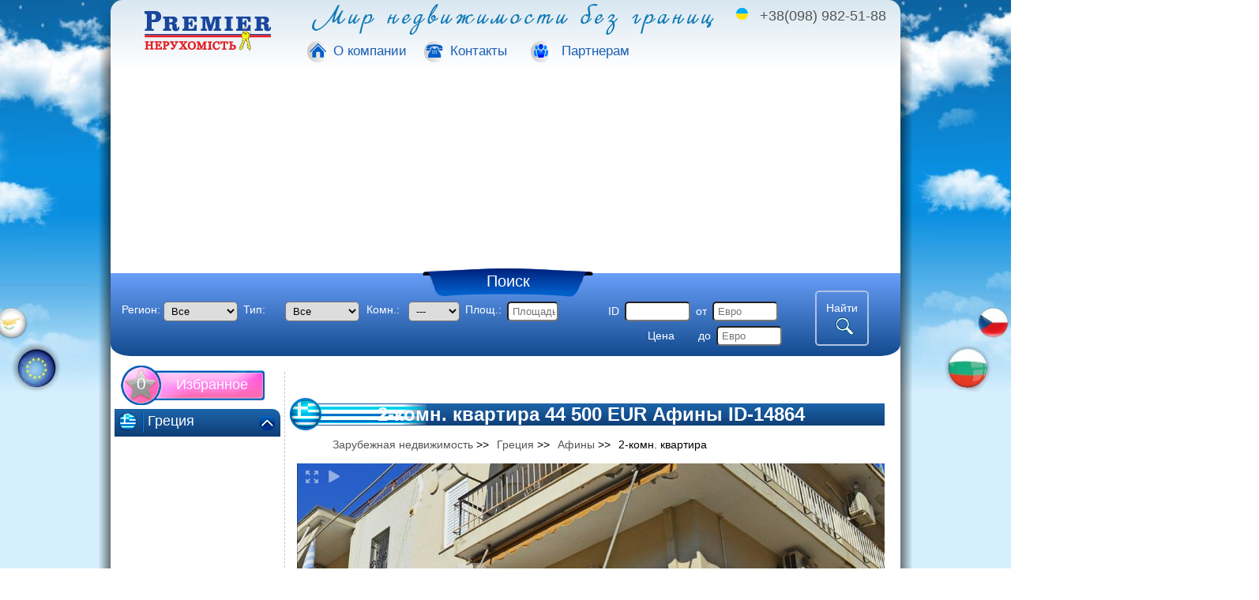

--- FILE ---
content_type: text/html; charset=utf-8
request_url: http://premier-praktik.com/object-14864
body_size: 10125
content:
<!DOCTYPE html>
<html lang="ru">
<head>
	<!-- Google Tag Manager -->
	<script>(function(w,d,s,l,i){w[l]=w[l]||[];w[l].push({'gtm.start':
	new Date().getTime(),event:'gtm.js'});var f=d.getElementsByTagName(s)[0],
	j=d.createElement(s),dl=l!='dataLayer'?'&l='+l:'';j.async=true;j.src=
	'https://www.googletagmanager.com/gtm.js?id='+i+dl;f.parentNode.insertBefore(j,f);
	})(window,document,'script','dataLayer','GTM-WP2PBZW');</script>
	<!-- End Google Tag Manager -->
	<!-- Global site tag (gtag.js) - Google Analytics -->
<!-- Global site tag (gtag.js) - Google Analytics -->
<script async src="https://www.googletagmanager.com/gtag/js?id=UA-145331722-1"></script>
<script>
  window.dataLayer = window.dataLayer || [];
  function gtag(){dataLayer.push(arguments);}
  gtag('js', new Date());

  gtag('config', 'UA-145331722-1');
</script>


	
	
    <meta name="viewport" content="width=device-width, initial-scale=1.0, maximum-scale=1.0, user-scalable=0">
    <meta http-equiv="X-UA-Compatible" content="IE=Edge">
    <meta charset="UTF-8">
    <meta http-equiv="X-UA-Compatible" content="IE=Edge">
    <title>Продается 2 комн. квартира в Греции, Афины ID-14864</title>
    <meta name="title" content="Продается 2 комн. квартира в Греции, Афины ID-14864"/>
    <meta name="keywords" content="продать,купить,Квартира,Греция,Афины"/>
    <meta name="description"
          content="14864, 44500(евро), Продается квартира площадью 50 кв.м в Афинах. Квартира расположена на третьем этаже и состоит из одной спальной комнаты, гостиной, одной кухонной комнаты, одной ванной комнаты. также есть бронированны"/>
    <link rel="icon" type="image/png" href="/upload/f9121bba81ec4cf24e223f1a15a4865e.ico"/>
    <link rel="canonical" href="http://premier-praktik.com/object-14864" />
    <style>
        .content {
            max-width: 1000px;
            min-height: 995px;
        }

        .head,
        .footer-head {
            width: 1000px;
            height: 88px;
        }
        .footer-partners-word{
            text-align: center;
        }
        .footer-partners-box{
            padding: 15px 10px;
        }
        .footer-partners-link{

        }
        .footer-partners-icon{
            padding: 2px 2px;
            width: 89px;
        }

        #top-slider {
            min-height: 300px;
        }

        .search-panel {
            height: 120px;
        }

        .favorites {
            width: 185px;
            height: 52px;
        }

        .fav-btn,
        .archive {
            width: 105px;
            height: 36px;
        }

        .fav-btn-obj {
            width: 230px;
            height: 45px;
        }

        .search {
            height: 105px;
            width: 1000px;
        }

        .search-form .block {
            width: 310px;
        }

        .search-form .block-last {
            width: 224px;
        }

        .search-btn,
        .search-map-btn {
            width: 68px;
            height: 70px;
        }

        .left-part {
            width: 210px;
        }

        .left-part .slider-doc-head {
            float: left;
            width: 210px;
            height: 35px;
        }

        .main-part {
            width: 760px;
        }
    </style>

    <!--<link property="" rel="stylesheet" href="/usr/css/style.css" type="text/css" media="screen">-->
    <!-- ВЫВОД КОМПИЛИРОВАННОГО  CSS файлов-->
        <link rel="stylesheet" type="text/css" href="/usr/minify/css_1565861839.css"/>

    <!--    ОБЬЫЧНЫЙ ВЫВОД css-->
<!--    -->
    <meta property="og:type" content="article"/>
    <meta property="og:description" content="14864, 44500(евро), Продается квартира площадью 50 кв.м в Афинах. Квартира расположена на третьем этаже и состоит из одной спальной комнаты, гостиной, одной кухонной комнаты, одной ванной комнаты. также есть бронированны"/>
    <meta property="og:determiner" content="the"/>
    <meta property="og:site_name" content="Премьер зарубежная недвижимость"/>

    
            <meta property="og:image" content="http://premier-praktik.com/upload/objects/56f2a01a471d1_201603234665730045.jpg"/>
            <meta property="og:image:secure_url" content="http://premier-praktik.com/upload/objects/56f2a01a471d1_201603234665730045.jpg"/>
            
            <meta property="og:image" content="http://premier-praktik.com/upload/objects/56f2a01a471d1_201603237739027267.jpg"/>
            <meta property="og:image:secure_url" content="http://premier-praktik.com/upload/objects/56f2a01a471d1_201603237739027267.jpg"/>
            
            <meta property="og:image" content="http://premier-praktik.com/upload/objects/56f2a01a471d1_201603237741326804.jpg"/>
            <meta property="og:image:secure_url" content="http://premier-praktik.com/upload/objects/56f2a01a471d1_201603237741326804.jpg"/>
            
            <meta property="og:image" content="http://premier-praktik.com/upload/objects/56f2a01a471d1_201603238583469344.jpg"/>
            <meta property="og:image:secure_url" content="http://premier-praktik.com/upload/objects/56f2a01a471d1_201603238583469344.jpg"/>
            
            <meta property="og:image" content="http://premier-praktik.com/upload/objects/56f2a01a471d1_201603239427052481.jpg"/>
            <meta property="og:image:secure_url" content="http://premier-praktik.com/upload/objects/56f2a01a471d1_201603239427052481.jpg"/>
            
	
	
</head>
<body>

<!-- Google Tag Manager (noscript) -->
<noscript><iframe src="https://www.googletagmanager.com/ns.html?id=GTM-WP2PBZW"
height="0" width="0" style="display:none;visibility:hidden"></iframe></noscript>
<!-- End Google Tag Manager (noscript) -->


    <!-- Задний прозрачный фон-->
    <div onclick="show('none')" id="wrap"></div>

    <!-- Само окно-->
    <div id="window">
        <div class="choise-form"></div>
    </div>

    <div id="window-map">

    </div>

    <div id="window-close">

    </div>

<div class="content">
    <div class="button-up">

    </div>
    <div class="left-bg">
        <div class="head-left"></div>
        <div class="footer-left"></div>
    </div>
    <div class="right-bg">
        <div class="head-right"></div>
        <div class="footer-right"></div>
    </div>

    <div class="before-head"></div>
    <div class="head">

        <div class="logo" itemscope itemtype="http://schema.org/Organization">
            <a itemprop="url" href="http://premier-praktik.com"><!-- logo_original.png-->
                <img alt="Зарубежная недвижимость" itemprop="logo" src="/usr/img/logo_all.svg?v=12" width="198" height="50">
            </a>
            <div class="clear"></div>
        </div>
        <div class="head_middle">

            <div class="slogan">Мир недвижимости без границ</div>

                            <div class="menu">
                    <a href="/okompanii#main-part">
                        <div class="menu-item">
                            <div class="button-label button-label-about ">
                                <div class="menu-service-img-bg">
                                    <div class="menu-about-img"></div>
                                </div>
                                <span>О компании</span>
                            </div>
                        </div>
                    </a>

                    <a href="/kontaktyi#main-part">
                        <div class="menu-item">

                            <div class="button-label button-label-contacts ">
                                <div class="menu-service-img-bg">
                                    <div class="menu-contacts-img"></div>
                                </div>
                                <span>Контакты</span>
                            </div>
                        </div>
                    </a>


                                            <div class="menu-item jlink flink" data-link="/login#main-part">
                            <div class="button-label button-label-enter ">
                                <div class="menu-service-img-bg">
                                    <div class="menu-enter-img"></div>
                                </div>
                                <span>Партнерам</span>
                            </div>
                        </div>
                    
                    <div class="menu-item jlink flink my_favs" data-link="/izbranoe#main-part">

                        <div class="button-label last-btn">
                            Избранные объекты                        </div>
                    </div>

                    <!--                <div class="enter">-->
                    <!--                    <a href="#">-->
                    <!--                        <div class="menu-item">-->
                    <!--                            <div class="button-label button-label-reg -->
                    <!--"><span>Вход</span></div>-->
                    <!--                        </div>-->
                    <!--                    </a>-->
                    <!--                    <a href="#">-->
                    <!--                        <div class="menu-item">-->
                    <!--                            <div class="button-label button-label-reg -->
                    <!--"><span>Регистрация</span></div>-->
                    <!--                        </div>-->
                    <!--                    </a>-->
                    <!--                </div>-->
                </div>
                        <div class="clear"></div>
        </div>

        <div class="head_phones">
            <div class="head_phones_banka"></div>
            <!--            <div class="head_phones_bulgary"><div class="head_phones_bulgary_flag"></div>-->
            <!--</div>-->
            <div class="head_phones_ukraian">
                <div class="head_phones_ukraian_flag"></div><a href="tel:+38(098)982-51-88">+38(098) 982-51-88</a></div>
        </div>
        <div class="clear"></div>
    </div>

    
    <div id="top-slider"></div>

    <div class="search">
        <div id="poisk" class="search-img">
            <div class="search-map-img">
                <p>Поиск</p>
            </div>
        </div>

        <div class="search-form">
            <form action="/rezultatpoiska#poisk" method="get" id="search-form">
                <div class="block">

                    <!-- Пока убираем-->
<!--                    <div class="label">--><!--</div>-->
<!--                    <div class="field">-->
<!--                        <select id="country" name="country">-->
<!--                            <option value="">--><!--</option>-->
<!--                            --><!--                                    <option data-treeid="--><!--" value="--><!--"-->
<!--                                            data-name="--><!--" --><!--<!--><!--</option>-->
<!--                                --><!--                        </select>-->
<!--                    </div>-->

                    <div class="label">Регион:</div>
                                        <div class="field">
                        <select id="region" name="region">
                            <option value="">Все</option>
                                                            <option data-name="0" data-treeid="0"
                                        data-cityname="saloniki"
                                        data-pid="12100" value="12273"
                                >Салоники</option>
                                                            <option data-name="1" data-treeid="1"
                                        data-cityname="olimpiyskaya-rivera"
                                        data-pid="12100" value="12275"
                                >Олимпийская Ривьера</option>
                                                            <option data-name="2" data-treeid="2"
                                        data-cityname="attika"
                                        data-pid="12100" value="12279"
                                >Аттика</option>
                                                            <option data-name="3" data-treeid="3"
                                        data-cityname="afinyi"
                                        data-pid="12100" value="12281"
                                >Афины</option>
                                                            <option data-name="4" data-treeid="4"
                                        data-cityname="asprovalta"
                                        data-pid="12100" value="12282"
                                >Аспровальта</option>
                                                            <option data-name="5" data-treeid="5"
                                        data-cityname="lutraki"
                                        data-pid="12100" value="12283"
                                >Лутраки</option>
                                                            <option data-name="6" data-treeid="6"
                                        data-cityname="kavala"
                                        data-pid="12100" value="12284"
                                >Кавала</option>
                                                            <option data-name="7" data-treeid="7"
                                        data-cityname="kaymaktsalan"
                                        data-pid="12100" value="12285"
                                >Каймактсалан</option>
                                                            <option data-name="8" data-treeid="8"
                                        data-cityname="ksanti"
                                        data-pid="12100" value="12287"
                                >Ксанти</option>
                                                            <option data-name="9" data-treeid="9"
                                        data-cityname="ostrova"
                                        data-pid="12100" value="12289"
                                >Острова</option>
                                                            <option data-name="10" data-treeid="10"
                                        data-cityname="peloponnes"
                                        data-pid="12100" value="12290"
                                >Пелопоннес</option>
                                                            <option data-name="11" data-treeid="11"
                                        data-cityname="serres"
                                        data-pid="12100" value="12292"
                                >Серрес</option>
                                                            <option data-name="12" data-treeid="12"
                                        data-cityname="tsentralnaya-gretsiya"
                                        data-pid="12100" value="12293"
                                >Центральная Греция</option>
                                                            <option data-name="13" data-treeid="13"
                                        data-cityname="epir"
                                        data-pid="12100" value="12295"
                                >Эпир</option>
                                                            <option data-name="14" data-treeid="14"
                                        data-cityname="severnayagretsiya"
                                        data-pid="12100" value="12296"
                                >Северная Греция</option>
                                                            <option data-name="15" data-treeid="15"
                                        data-cityname="frakiya"
                                        data-pid="12100" value="12298"
                                >Фракия</option>
                                                            <option data-name="16" data-treeid="16"
                                        data-cityname="halkidiki"
                                        data-pid="12100" value="12346"
                                >Халкидики</option>
                                                    </select>
                    </div>

<!--                    <div class="label">--><!--</div>-->
<!--                    <div class="field">-->
<!--                        <select id="city" disabled="disabled" name="city">-->
<!--                            <option value="">--><!--</option>-->
<!--                        </select>-->
<!--                    </div>-->

                    <div class="label">Тип:</div>
                    <div class="field">
                        <select name="type">
                            <option value="">Все</option>
                                                            <option value="12207" >Новострой</option>
                                                            <option value="12430" >Апартаменты</option>
                                                            <option value="12429" >Апартаменты 2-х спальные</option>
                                                            <option value="12136" >Пентхаус</option>
                                                            <option value="12138" >Квартира</option>
                                                            <option value="12140" >Студия</option>
                                                            <option value="12145" >Дом</option>
                                                            <option value="12139" >Таунхаус</option>
                                                            <option value="12143" >Загородный дом</option>
                                                            <option value="12343" >Коттедж</option>
                                                            <option value="12137" >Вилла</option>
                                                            <option value="12144" >Часть виллы</option>
                                                            <option value="13608" >Замок</option>
                                                            <option value="12141" >Бунгало</option>
                                                            <option value="12142" >Помещение</option>
                                                            <option value="12146" >Коммерческая недвижимость</option>
                                                            <option value="13610" >Инвестиционные Проекты</option>
                                                            <option value="13609" >Готовый бизнес</option>
                                                            <option value="12147" >Участок</option>
                                                            <option value="13607" >Сельскохозяйственная земля</option>
                                                            <option value="12148" >Офис</option>
                                                            <option value="12149" >Ресторан</option>
                                                            <option value="12150" >Гостиница</option>
                                                            <option value="12151" >Производство</option>
                                                            <option value="12152" >Склады</option>
                                                            <option value="12153" >Разное</option>
                                                            <option value="12344" >Остров</option>
                                                    </select>
                    </div>
                </div>



                <div class="block">


<!--                    <div class="label">--><!--</div>-->
<!--                    <div class="field">-->
<!--                        <select name="market" class="long-select">-->
<!--                            <option value="">--><!--</option>-->
<!--                            --><!--                                <option value="--><!--" --><!--><!--</option>-->
<!--                            --><!--                        </select>-->
<!--                    </div>-->

                    <div class="label">Комн.:</div>
                    <div class="field">
                        <select name="rooms" class="shot-select">
                            <option value="">---</option>
                            <option value="1" >
                                1
                            </option>
                            <option value="2" >
                                2
                            </option>
                            <option value="3" >
                                3
                            </option>
                            <option value="4" >
                                4
                            </option>
                            <option value="5" >
                                5+
                            </option>
                        </select>
                    </div>

<!--                    <div class="label">--><!--</div>-->
<!--                    <div class="field">-->
<!--                        <select name="state" class="long-select">-->
<!--                            <option value="">--><!--</option>-->
<!--                            --><!--                                <option value="--><!--" --><!--><!--</option>-->
<!--                            --><!--                        </select>-->
<!--                    </div>-->

                    <div class="label">Площ.:</div>
                    <div class="field">
                        <input type="text" placeholder="Площадь" name="sq" class="shot-select"
                            >
                    </div>
                </div>
                <div class="block-last">
                    <span>ID</span>
                    <input class="field-id" type="text" name="id"
                        >

                    <span>от</span>
                    <input class="field-price" type="text" name="price_from" placeholder="Евро"
                        >

                    <span class="label-price">Цена</span>

                    <span>до</span>
                    <input class="field-price" type="text" name="price_to" placeholder="Евро"
                        >
                </div>
            </form>
        </div>

        <div class="btn-panel-search">
            <!--
            <a href="javascript:void(0);" onclick="showMap('block')">
                <div class="search-map-btn">
                    <div class="search-text">На карте</div>
                    <div class="search-map"></div>
                    <div class="clear"></div>
                </div>
            </a>
            -->
            <a href="#" onclick="document.getElementById('search-form').submit(); return false;">
                <div class="search-btn">
                    <div class="search-text">Найти</div>
                    <div class="find"></div>
                    <div class="clear"></div>
                </div>
            </a>
            <div class="clear"></div>
        </div>
        <div class="clear"></div>
    </div>

    <div class="clear"></div>

    <div class="left-part">
        <div class="favorites" data-link="/izbranoe">
            <div class="favorites-img">
                <span id="count-fav"></span>
            </div>

            <div class="fav-label">
                <p class="fav-title">Избранное</p>
            </div>
        </div>

        <!--
                <a class="choise-load" href="javascript:void(0)" onclick="show('block')">
                    <div class="favorites contacts">
                        <div class="contact-img"></div>

                        <div class="fav-label">
                            <p class="fav-title">On-Line заявка</p>
                        </div>
                    </div>
                </a>
        -->
                                    <div class="main-menu">
            <div class="menu-list">
            <div data-y="x" class="item
        first ">
                <a href="/nedvizhimost-v-gretsii#poisk">
                    <div class="flag-nedvizhimost-v-gretsii"></div>
                    <div class="separ"></div>
                    <span>Греция</span>
                    <div class="link-area"></div>
                </a>
                                    <div data-rel="12100" data-country="12100"  data-id="1" class="menu-arr hide-control-open">
                        <div class="menu-arr-img" data-country="12100"></div>
                    </div>
                            </div>
                                <div class="sub-menu">
				
                                    </div>
                    </div>
    
<!--    <div class="menu-list">-->
<!--        <div class="item last-->
<!--        --><!--">-->
<!--            <div class="flink jlink" data-link="/uslugi#poisk">-->
<!--                <div class="flag-uslugi"></div>-->
<!--                <div class="separ"></div>-->
<!--                <span>--><!--</span>-->
<!--                <div class="link-area"></div>-->
<!--            </div>-->
<!--        </div>-->
<!--    </div>-->

</div>                    
        <!-- Конец left-part -->
    </div>

    <div class="main-part" id="main-part">
        <div class="clear"></div>
        
                    <!--
             <div class="slider-in-main">
                 <a class="main-slide" data-id="1" href="/turyi">
                     <div class="jlink flink" data-link="/turyi">
                         <div id="swiffycontainer" class="jlink flink" data-link="/turyi" style="width: 750px; height: 154px;  position: relative;">
                             <canvas class="jlink flink" data-link="/turyi" width="750" height="154" style="width: 750px; height: 154px; position: absolute; left: 0px; top: 0px;"></canvas>
                         </div>
                     </div>
                 </a>

             </div>
              <a class="main-slide" data-id="2" href="#">
                     <img src="/usr/img/banners/whias.jpg?v=2" alt="" width="750" height="154">
                 </a>
     <a class = "slide2" href = "/news-070915">
                  <img src="/usr/img/banners/bolgariya.jpg" />
             </a>-->

            <!-- <div id="slider-baner">-->
            <!--
          alt - название изображения (опционально)
          src - гиперссылка изображения с миниатюрами
          data-image - гиперссылка большого изображения.
          data-description - описание изображения (опция)
          -->
            <!--                    <img src="/usr/img/animation.gif"-->
            <!--                         data-image="/usr/img/animation.gif">-->
            <!--         <img src="/usr/img/animation2.gif"
                          data-image="/usr/img/animation2.gif">
                 </div>-->

            

                <div class="clear"></div>

                                    <div class="one-obj-cont" id="object_page" ><!--не убирать id object_page он нужен для online zayavki-->
	<div class="country-head">

		<div class="country-head-img country-head-12100"></div>
		<h1 class="one-obj-h1">
			2-комн. квартира
            44 500            EUR             Афины             ID-14864

					</h1>
	</div>
	<div class="clear"></div>
	
<div id="breadcrumbs">
	<ul class="B_crumbBox">
        
<!--            -->
        
		<li class="B_firstCrumb" itemscope="itemscope" itemtype="http://data-vocabulary.org/Breadcrumb">
			<a class="B_homeCrumb" itemprop="url" rel="Home" href="/">
				<span itemprop="title">
					Зарубежная недвижимость				</span>
			</a>
			<span>>></span>
	    </li>
        
        
        
<!--            -->
        
		<li class="B_firstCrumb" itemscope="itemscope" itemtype="http://data-vocabulary.org/Breadcrumb">
			<a class="B_homeCrumb" itemprop="url" rel="Home" href="/nedvizhimost-v-gretsii#poisk">
				<span itemprop="title">
					Греция				</span>
			</a>
			<span>>></span>
	    </li>
        
        
        
<!--            -->
        
		<li class="B_firstCrumb" itemscope="itemscope" itemtype="http://data-vocabulary.org/Breadcrumb">
			<a class="B_homeCrumb" itemprop="url" rel="Home" href="/nedvizhimost-v-gretsii/afinyi#poisk">
				<span itemprop="title">
					Афины				</span>
			</a>
			<span>>></span>
	    </li>
        
        
        
<!--            -->
        
		<li class="B_lastCrumb" itemscope="itemscope" itemtype="http://data-vocabulary.org/Breadcrumb">
		
				<span itemprop="title">
					2-комн. квартира				</span>
			
		</li>

        
        
        	</ul>
    <div class="clear"></div>
</div>

   
	<br>

	<div class="one-obj">

		<div class="container-for-galleryNew">
			<!--
			  alt - название изображения (опционально)
			  src - гиперссылка изображения с миниатюрами
			  data-image - гиперссылка большого изображения.
			  data-description - описание изображения (опция)
			  -->
			<div id="galleryNew">
													<img alt="2-комн. квартира44 500 EUR Афины ID-14864 изображение 1"
                         src="/upload/objects/thumb/56f2a01a471d1_201603234665730045.jpg" data-image="/upload/objects/56f2a01a471d1_201603234665730045.jpg">
									<img alt="2-комн. квартира44 500 EUR Афины ID-14864 изображение 2"
                         src="/upload/objects/thumb/56f2a01a471d1_201603237739027267.jpg" data-image="/upload/objects/56f2a01a471d1_201603237739027267.jpg">
									<img alt="2-комн. квартира44 500 EUR Афины ID-14864 изображение 3"
                         src="/upload/objects/thumb/56f2a01a471d1_201603237741326804.jpg" data-image="/upload/objects/56f2a01a471d1_201603237741326804.jpg">
									<img alt="2-комн. квартира44 500 EUR Афины ID-14864 изображение 4"
                         src="/upload/objects/thumb/56f2a01a471d1_201603238583469344.jpg" data-image="/upload/objects/56f2a01a471d1_201603238583469344.jpg">
									<img alt="2-комн. квартира44 500 EUR Афины ID-14864 изображение 5"
                         src="/upload/objects/thumb/56f2a01a471d1_201603239427052481.jpg" data-image="/upload/objects/56f2a01a471d1_201603239427052481.jpg">
							</div>
		</div>
		
		
		<div class="props-top-panel">			
			<div class="props-lable">Основные характеристики</div>
			<div class="object-map-button-cont">
			<!--
			<div class="show-in-map" data-country="12097" data-region="12212" data-city="13110" data-cityname="elenite-resort" data-regionname="burgas" data-market="17034">
						<div class="search-map"></div>
						<div class="search-map-lable">Показать на карте</div>
						
						
						<div class="clear"></div>	
			</div>		
				-->			
			</div>
			<div class="clear"></div>
		</div>

	
		<div class="props-body">			
			<div class="props-body-left">
				<div class="label-key">ID на сайте:</div>
				<div class="label-value">
					<div class="label-value-id">
						14864					</div>
				</div>
				
				<div class="label-key">
					<div class="icon-obj-info icon-type"></div>
					Тип:				</div>
				<div class="label-value">
					Квартира				</div>
				<div class="label-key">
					<div class="icon-obj-info icon-country"></div>
					Страна:				</div>
				<div class="label-value">
				<a href="/nedvizhimost-v-gretsii">	Греция</a>
				</div>
				<div class="label-key">
					<div class="icon-obj-info icon-region"></div>
					Регион:				</div> 
				<div class="label-value">
					<a href="/nedvizhimost-v-gretsii/afinyi">	Афины</a>
                    				</div>
				<div class="label-key">
					<div class="icon-obj-info icon-address"></div>
					Адресс:				</div>
				<div class="label-value label-value-address">
					Не указан				</div>
			
			
			</div>
			<div class="props-body-right">
			
									<div class="label-key">
						<div class="icon-obj-info icon-rooms"></div>
						Комнат:					</div>
					<div class="label-value">
						2					</div>
													<div class="label-key">
						<div class="icon-obj-info icon-all-sq"></div>
						Площадь:					</div>
					<div class="label-value">
						50 м²
					</div>
																					
			
			</div>
			<div class="clear"></div>

		</div>
		
		
		<div class="price-panel">			
			<div class="price-lable">Цена:</div>
			<div class="price-cont">
			<span>44 500						EUR </span> /

									
			</div>
			<div class="clear"></div>
		</div>
		
		<div class="clear"></div>
	
		<div class="description-panel">			
			<div class="description-lable">Описание:</div>
		
			<div class="description">
				<br><p>Продается квартира площадью 50 кв.м в Афинах. Квартира расположена на третьем этаже и состоит из одной спальной комнаты, гостиной, одной кухонной комнаты, одной ванной комнаты.  также есть бронированные входные двери, солнечные батареи для нагрева воды, кондиционер, тенты.</p><p>Квартира находится в районе Агиос Иоаннис Рентис.</p>				
				
				
			</div>

			<div class="intro"></div>
		
		</div>

        <div class="flat-social">
            <div class="flat-social-icons social-likes">
                <img src="/usr/img/facebook_icon.png" class="dark-blue-icon facebook"/>
                <img src="/usr/img/twitter_icon.png" class="blue-icon twitter"/>
            </div>
            <div class="flat-social-word">Поделиться</div>
        </div>

        <div class="clear"></div>


        
            <div class="recomend-title">Рекомендуем также посмотреть</div>

        <div class="obj-list">
            <div class="obj-item">

    <div class="context">
        <div class="item-photo">
            <a href="/object-113315#poisk" target="_blank" class="object_a">
					
								
                <img src="/upload/objects/thumb/686e573e48275_202507095094931537.jpg" width="100" height="100" alt="">
            </a>
        </div>

        <div class="item-info">
            <h3 class="item-name">1-комн. квартира</h3>

            <div class="item-jk">
                            </div>

                     
            <div class="item-position">
                Греция / Афины <br>             </div>

                            <div class="item-area">
                    Общая площадь: <span> м²</span>
                </div>
            
            <div class="item-price">
                Цена: <span>350 000 Евро </span><br><!--                <span>--><!-- --><!--</span>-->
            </div>
            <div class="fix"></div>
        </div>
        <div class="clear"></div>
    </div>

    <a  href="/object-113315#object_page" class="detal" target="_blank"><u>Подробнее...</u></a>
			<button onclick="ga('send', 'event', 'Izbrannoe', 'add')" type="button" data-id="113315" class="favorit-btn favorit-btn-add fav-btn">Добавить в избранное</button>
		<div class="clear"></div>
</div><div class="obj-item">

    <div class="context">
        <div class="item-photo">
            <a href="/object-113594#poisk" target="_blank" class="object_a">
					
								
                <img src="/upload/objects/thumb/686e5b932bcd7_202507093604492473.jpg" width="100" height="100" alt="">
            </a>
        </div>

        <div class="item-info">
            <h3 class="item-name">Коммерческая недвижимость</h3>

            <div class="item-jk">
                            </div>

                     
            <div class="item-position">
                Греция / Афины <br>             </div>

                            <div class="item-area">
                    Общая площадь: <span> м²</span>
                </div>
            
            <div class="item-price">
                Цена: <span>900 000 Евро </span><br><!--                <span>--><!-- --><!--</span>-->
            </div>
            <div class="fix"></div>
        </div>
        <div class="clear"></div>
    </div>

    <a  href="/object-113594#object_page" class="detal" target="_blank"><u>Подробнее...</u></a>
			<button onclick="ga('send', 'event', 'Izbrannoe', 'add')" type="button" data-id="113594" class="favorit-btn favorit-btn-add fav-btn">Добавить в избранное</button>
		<div class="clear"></div>
</div><div class="obj-item">

    <div class="context">
        <div class="item-photo">
            <a href="/object-114158#poisk" target="_blank" class="object_a">
					
								
                <img src="/upload/objects/thumb/686e65d73a523_202507099478933331.jpg" width="100" height="100" alt="">
            </a>
        </div>

        <div class="item-info">
            <h3 class="item-name">Участок</h3>

            <div class="item-jk">
                            </div>

                     
            <div class="item-position">
                Греция / Афины <br>             </div>

                            <div class="item-area">
                    Общая площадь: <span> м²</span>
                </div>
            
            <div class="item-price">
                Цена: <span>600 000 Евро </span><br><!--                <span>--><!-- --><!--</span>-->
            </div>
            <div class="fix"></div>
        </div>
        <div class="clear"></div>
    </div>

    <a  href="/object-114158#object_page" class="detal" target="_blank"><u>Подробнее...</u></a>
			<button onclick="ga('send', 'event', 'Izbrannoe', 'add')" type="button" data-id="114158" class="favorit-btn favorit-btn-add fav-btn">Добавить в избранное</button>
		<div class="clear"></div>
</div><div class="obj-item">

    <div class="context">
        <div class="item-photo">
            <a href="/object-112843#poisk" target="_blank" class="object_a">
					
								
                <img src="/upload/objects/thumb/686e4eeec16f3_202507091108181624.jpg" width="100" height="100" alt="">
            </a>
        </div>

        <div class="item-info">
            <h3 class="item-name">1-комн. квартира</h3>

            <div class="item-jk">
                            </div>

                     
            <div class="item-position">
                Греция / Афины <br>             </div>

                            <div class="item-area">
                    Общая площадь: <span> м²</span>
                </div>
            
            <div class="item-price">
                Цена: <span>380 000 Евро </span><br><!--                <span>--><!-- --><!--</span>-->
            </div>
            <div class="fix"></div>
        </div>
        <div class="clear"></div>
    </div>

    <a  href="/object-112843#object_page" class="detal" target="_blank"><u>Подробнее...</u></a>
			<button onclick="ga('send', 'event', 'Izbrannoe', 'add')" type="button" data-id="112843" class="favorit-btn favorit-btn-add fav-btn">Добавить в избранное</button>
		<div class="clear"></div>
</div>            <div class="clear"></div>
        </div>

        		

		
		
	    <div class="contacts-in">
    <div class="contacts-top-panel">
        <div class="contacts-lable">Контакты:</div>
    </div>

    <div class="contacts-cont">

<!--        <div class="contact-one-cont contact-one-bulgary">-->
<!--            <div class="contact-one-label">-->
<!--                --><!--            </div>-->
<!--            <div class="contact-one-tel">-->
<!--                <a href="tel:+--><!--" title="--><!--">--><!--</a>-->
<!--            </div>-->
<!--            <div class="contact-one-email" title="--><!--">-->
<!--                <a href="mailto:info@premier-master.com">info@premier-master.com</a>-->
<!--            </div>-->
<!--            <div class="contact-one-skype"  title="--><!--">-->
<!--                <a href="skype:premiermaster.bg?chat">premiermaster.bg</a>-->
<!--            </div>-->
<!--            <div class="contact-one-viber"  title="--><!--">-->
<!--                +--><!--            </div>-->
<!---->
<!--        </div>-->
<!--        <div class="contact-one-cont contact-one-russia">-->
<!--            <div class="contact-one-label">-->
<!--                --><!--            </div>-->
<!--            <div class="contact-one-tel">-->
<!--                <a href="tel:+--><!--" title="--><!--">--><!--</a>-->
<!--            </div>-->
<!--            <div class="contact-one-email" title="--><!--">-->
<!--                <a href="mailto:info@premier-master.com">info@premier-master.com</a>-->
<!--            </div>-->
<!--            <div class="contact-one-skype"  title="--><!--">-->
<!--                <a href="skype:premiermaster.bg?chat">premiermaster.bg</a>-->
<!--            </div>-->
<!--            <div class="contact-one-viber"  title="--><!--">-->
<!--                +--><!--            </div>-->
<!---->
<!--        </div>-->
        <div class="contact-one-cont contact-one-ukraine" style="float: none;display: inline-block;">
            <div class="contact-one-label">
                Украины            </div>
            <div class="contact-one-tel">
                <a href="tel:+380989825188" title="Позвонить">+38(098) 982-51-88</a>
            </div>
            <div class="contact-one-email" title="Написать на почту">
                <a href="mailto:real.estate@premier.od.ua ">real.estate@premier.od.ua </a>
            </div>
            <div class="contact-one-viber"  title="Вайбер">
                +380989825188            </div>

        </div>



        <div class="clear"></div>
    </div>
</div>

        <div class="btn-panel">

            <button class="question-btn fav-btn-obj" onclick="showObj('block')">On-Line заявка</button>
            
                            <button type="button" data-id="14864" class="favorit-btn favorit-btn-add fav-btn fav-btn-obj">Добавить в избранное</button>
            
            <div class="clear"></div>

        </div>


        <div class="clear"></div>

	</div>
</div>

<!-- Задний прозрачный фон-->
<div onclick="showObj('none')" id="wrap-obj"></div>

<!-- Само окно-->
<div id="window-obj">
	<div class="head-map">
		<div class="close" onclick="showObj('none')">X</div>
		On-Line заявка:	</div>

	<div class="form">
		<div id="forma">
			<div class="prev-info">
				<img class="prev-img"
					 src="/upload/objects/thumb/56f2a01a471d1_201603234665730045.jpg"
					 width="100" height="100">

				<div
					class="prev-name">2-комн. квартира</div>
			</div>
			<div class="clear"></div>

			<span class="valid"></span>
			<br>

			<form class="ajax-form" method="post" id="form1" name="myform" action="/ajax/forms/contactobj">
				<input type="hidden" name="form1" value="form1">
				
				<div class="form-row">
					<div class="form-row-cell1 label">
					Имя:
					
					</div>
					<div class="form-row-cell2">
					
					<input class="in-field" type="text" name="name" maxlength="60" value="">
					
					</div>
					<div class="clear"></div>
				</div>
					
				<div class="form-row">
					<div class="form-row-cell1 label">
					Ваш телефон:
					
					</div>
					<div class="form-row-cell2">
					
					<input class="in-field" type="text" name="phone" maxlength="60" value="">
					
					</div>
					<div class="clear"></div>
				</div>
				
				<div class="form-row">
					<div class="form-row-cell1 label">
					E-mail*:
					
					</div>
					<div class="form-row-cell2 ">
					
					<input class="in-field" type="text" name="email" maxlength="60" value="">
					
					</div>
					<div class="clear"></div>
				</div>
				
				<div class="form-row">
					<div class="form-row-cell1 label">
					Ваш вопрос:
					</div>
					<div class="form-row-cell2">
					
					<textarea name="mess" class="oline-mess-in-obj"></textarea>
					
					</div>
					<div class="clear"></div>
				</div>
				
				<div class="form-row" style="text-align:center">
					<input class="btn-sub" type="submit" name="submit" value="Отправить">
				</div>
				
				<!--
				<table cellpadding="0" cellspacing="0">
					<tbody>
					<tr>
						<td class="label">Имя*:</td>
						<td><input class="in-field" type="text" name="name" maxlength="60" value=""><br><br></td>
					</tr>
					<tr>
						<td class="label">Ваш телефон:</td>
						<td><input class="in-field" type="text" name="phone" maxlength="40" value=""><br><br></td>
					</tr>
					<tr>
						<td class="label">E-mail*:</td>
						<td><input class="in-field" type="text" name="email" maxlength="40" value=""><br><br><br></td>
					</tr>
					<tr>
						<td class="label">Текст письма:</td>
						<td><textarea name="mess"></textarea><br><br></td>

					</tr>
					<tr>
						<td colspan="2" style="text-align: center;"><input class="btn-sub" type="submit" name="submit"
																		   value="Отправить"></td>
					</tr>
					</tbody>
				</table>-->

				<input type="hidden" name="jkid" value="14864">
				<input type="hidden" name="jkname" value="">
				<input type="hidden" name="formid" value="form1">
				</form>
		</div>
		<div id="flash-msg-note-obj" style="display: none;"></div>
	</div>
</div>

<div class="main-head">
    Задать вопрос</div>

<div class="obj_form_bottom">
    <div class="form">
        <form class="ajax-form" method="post" id="form1" name="myform" action="/ajax/forms/contactobj">
            <div class="form_fields">

                <input type="hidden" name="form1" value="form1">

                <div class="form-row">
                    <div class="form-row-cell1 label">
                        Ваше имя*:
                    </div>
                    <div class="form-row-cell2">

                        <input class="in-field" type="text" name="name" maxlength="60" value="">

                    </div>
                    <div class="clear"></div>
                </div>

                <div class="form-row">
                    <div class="form-row-cell1 label">
                        Ваш телефон:

                    </div>
                    <div class="form-row-cell2">

                        <input class="in-field" type="text" name="phone" maxlength="60" value="">

                    </div>
                    <div class="clear"></div>
                </div>

                <div class="form-row">
                    <div class="form-row-cell1 label">
                        E-mail*:
                    </div>
                    <div class="form-row-cell2 ">

                        <input class="in-field" type="text" name="email" maxlength="60" value="">

                    </div>
                    <div class="clear"></div>
                </div>

                <div class="form-row">
                    <div class="form-row-cell1 label">
                        Ваш вопрос:
                    </div>
                    <div class="form-row-cell2">

                        <textarea name="mess" class="oline-mess-in-obj" style="width: 270px;"></textarea>

                    </div>
                    <div class="clear"></div>
                </div>

                <div class="form-row" style="text-align:center">
                    <input class="btn-sub question-btn" type="submit" name="submit" value="Отправить">
                </div>

                <input type="hidden" name="jkid" value="14864">
                <input type="hidden" name="jkname" value="">
                <input type="hidden" name="formid" value="form1">
                <input type="hidden" name="formNum" value="formBottom">

            </div>
        </form>
        <div class="clear"></div>
        <div id="flash-msg-note-obj-bottom" style="display: none;"></div>
    </div>
</div>
<!--Конец мейна-->
</div>                    

        <div class="clear"></div>

                                </div>

    <div class="footer-bg">
        <div class="footer-links-cont">
            <div class="footer-links">
<!--                <div class="footer-links-column">-->
<!--                    <div class="footer-links-lable">Премьер зарубежная недвижимость</div>-->
<!--                    <div class="footer-links-one"><a href="/okompanii#main-part">--><!--</a></div>-->
<!--                    <div class="footer-links-one"><a href="/kontaktyi#main-part">--><!--</a></div>-->
<!--                    <div class="footer-links-one"><a href="/uslugi#main-part">--><!--</a></div>-->
<!--                    <div class="footer-links-one"><a href="/login#main-part">--><!--</a></div>-->
<!--                </div>-->
<!--                <div class="footer-links-column">-->
<!--                    <div class="footer-links-lable">--><!--</div>-->
<!--                    <div class="footer-links-one"><a href="/nedvizhimost-v-kipre#poisk">--><!--</a></div>-->
<!--                    <div class="footer-links-one"><a href="/nedvizhimost-v-ispanii#poisk">--><!--</a></div>-->
<!--                    <div class="footer-links-one"><a href="/nedvizhimost-v-gretsii#poisk">--><!--</a></div>-->
<!--                </div>-->
                <div class="footer-links-column">
                    <div class="footer-links-lable">Контакты</div>
                    <div class="head_phones">
                        <div class="head_phones_banka"></div>
                        <!--                        <div class="head_phones_bulgary"><div class="head_phones_bulgary_flag"></div>-->
                        <!--</div>-->
                        <div class="head_phones_ukraian">
                            <div class="head_phones_ukraian_flag"></div><a href="tel:+38(098)982-51-88">+38(098) 982-51-88</a></div>
                    </div>
                </div>
                <div class="clear"></div>
            </div>
        </div>

        <div class="footer-head">

            <div class="copyright">

                <a href="/html-sitemap" target="_blank">
                    Карта сайта                </a><br/><br/>
                2009-2026 (c) Все права защищены.
                Премьер зарубежная недвижимость

                <br/>
                <div class="footer-partners-word">Наши партнеры -</div>
                <div class="footer-partners-box">
                    <a class="footer-partners-link" href="https://premier-odessa.com.ua/prodazha.html">
                        <img class="footer-partners-icon" src="/usr/img/footer_pm.png" alt="Все квартиры Одессы"/>
                    </a>
                    <a class="footer-partners-link" href="http://premier-master.com">
                        <img class="footer-partners-icon" src="/usr/img/footer_rm.png" alt="Недвижимость Болгарии"/>
                    </a>
                    <a class="footer-partners-link" href="http://novostroika.od.ua">
                        <img class="footer-partners-icon" src="/usr/img/footer_ns.png" alt="Новострои Одессы"/>
                    </a>
                </div>
<!--                <a href="https://premier-odessa.com.ua/" target="_blank">-->
<!--                    https://premier-odessa.com.ua-->
<!--                </a>-->
            </div>
        </div>
    </div>

    <!-- ВЫВОД КОМПИЛИРОВАННОГО  CSS файлов-->

    <script src="/usr/minify/js_1565861839.js"></script>



<!--    -->
   <!--    <link property="" rel="stylesheet" href="/usr/css/normalize.css" type="text/css" media="screen">-->
<!--        <link property="" rel="stylesheet" href="/usr/css/styles.css" type="text/css" media="screen">-->
    <!--    <link property="" rel="stylesheet" href="/usr/css/responsive.css" type="text/css" media="screen">-->
    <!--    <link property="" rel="stylesheet" href="/usr/css/phone.css" type="text/css" media="screen">-->

    <!--    <script type="text/javascript" src="/usr/js/jquery-2.1.1.min.js"></script>-->
    <!--    <script type="text/javascript" src="/usr/js/jquery-migrate-1.2.1.min.js"></script>-->

    <!--    <script src="/usr/js/modernizr.custom.63321.js"></script>-->
    <!--    <script type="text/javascript" src="/usr/js/jquery.form.js"></script>-->
    <!---->
    <!--    <script src="/usr/js/jquery.catslider.js"></script>-->
    <!---->
    <!--    <script type="text/javascript" src="/usr/js/menu.js"></script>-->
    <!--    <script type="text/javascript" src="/usr/js/main.js"></script>-->
    <!--    <script type="text/javascript" src="/usr/js/misc.js"></script>-->
    <!---->
    <!--    <script type="text/javascript" src="/usr/js/slides.js"></script>-->
    <!--    <script type="text/javascript" src="/usr/js/favorite.js"></script>-->

    <script src="https://maps.googleapis.com/maps/api/js?key=AIzaSyBgHkEihEPahT0h0EisUC3vsZv2cMnu5iU&amp;sensor=false">
    </script>
    <!--    <script type="text/javascript" src="/usr/js/map.js?v=5"></script>-->

    <script src='/usr/plugin/poligons/nodemodule.js'></script>
    <script src='/usr/plugin/poligons/regions.js'></script>
    <script src='/usr/plugin/unitegallery/js/unitegallery.min.js'></script>
    <script src='/usr/plugin/social_likes/social-likes.min.js'></script>
    <script src="/usr/plugin/unitegallery/themes/default/ug-theme-default.js"></script>

    <!--  <link property="" rel='stylesheet' href='/usr/plugin/unitegallery/css/unite-gallery.css' type='text/css' />-->

            <script src='/usr/plugin/unitegallery/themes/compact/ug-theme-compact.js'></script>
    
    <!--  <link property="" rel='stylesheet' href='/usr/plugin/unitegallery/themes/default/ug-theme-default.css' type='text/css' />-->

    <script src='/usr/plugin/unitegallery/themes/slider/ug-theme-slider.js'></script>

    

   

    <!--    <script src="/usr/plugin/snow-fall/snow-fall.js" type="text/javascript"></script>-->
    

    <script>
        window['_fs_debug'] = false;
        window['_fs_host'] = 'fullstory.com';
        window['_fs_org'] = '2A0E7';
        window['_fs_namespace'] = 'FS';
        (function (m, n, e, t, l, o, g, y) {
            if (e in m) {
                if (m.console && m.console.log) {
                    m.console.log('FullStory namespace conflict. Please set window["_fs_namespace"].');
                }
                return;
            }
            g = m[e] = function (a, b) {
                g.q ? g.q.push([a, b]) : g._api(a, b);
            };
            g.q = [];
            o = n.createElement(t);
            o.async = 1;
            o.src = 'https://' + _fs_host + '/s/fs.js';
            y = n.getElementsByTagName(t)[0];
            y.parentNode.insertBefore(o, y);
            g.identify = function (i, v) {
                g(l, {uid: i});
                if (v) g(l, v)
            };
            g.setUserVars = function (v) {
                g(l, v)
            };
            g.identifyAccount = function (i, v) {
                o = 'account';
                v = v || {};
                v.acctId = i;
                g(o, v)
            };
            g.clearUserCookie = function (c, d, i) {
                if (!c || document.cookie.match('fs_uid=[`;`]*`[`;`]*`[`;`]*`')) {
                    d = n.domain;
                    while (1) {
                        n.cookie = 'fs_uid=;domain=' + d +
                            ';path=/;expires=' + new Date(0).toUTCString();
                        i = d.indexOf('.');
                        if (i < 0) break;
                        d = d.slice(i + 1)
                    }
                }
            };
        })(window, document, window['_fs_namespace'], 'script', 'user');
    </script>

</body>

</html>

--- FILE ---
content_type: text/css
request_url: http://premier-praktik.com/usr/minify/css_1565861839.css
body_size: 20350
content:
html{font-family:sans-serif;font-size:14px;-ms-text-size-adjust:100%;-webkit-text-size-adjust:100%}body{margin:0}article,aside,details,figcaption,figure,footer,header,hgroup,main,menu,nav,section,summary{display:block}audio,canvas,progress,video{display:inline-block;vertical-align:baseline}audio:not([controls]){display:none;height:0}[hidden],template{display:none}a{background-color:transparent}a:active,a:hover{outline:0}abbr[title]{border-bottom:1px dotted}b,strong{font-weight:bold}dfn{font-style:italic}h1{font-size:2em;margin:0.67em 0}mark{background:#ff0;color:#000}small{font-size:80%}sub,sup{font-size:75%;line-height:0;position:relative;vertical-align:baseline}sup{top:-0.5em}sub{bottom:-0.25em}img{border:0}svg:not(:root){overflow:hidden}figure{margin:1em 40px}pre{overflow:auto}code,kbd,pre,samp{font-family:monospace, monospace;font-size:1em}button,input,optgroup,select,textarea{margin:0}button{overflow:visible}button,select{text-transform:none}button,html input[type="button"],input[type="reset"],input[type="submit"]{-webkit-appearance:button;cursor:pointer}button[disabled],html input[disabled]{cursor:default}button::-moz-focus-inner,input::-moz-focus-inner{border:0;padding:0}input{line-height:normal}input[type="checkbox"],input[type="radio"]{box-sizing:border-box;padding:0}input[type="number"]::-webkit-inner-spin-button,input[type="number"]::-webkit-outer-spin-button{height:auto}input[type="search"]{-webkit-appearance:textfield;-moz-box-sizing:content-box;-webkit-box-sizing:content-box;box-sizing:content-box}input[type="search"]::-webkit-search-cancel-button,input[type="search"]::-webkit-search-decoration{-webkit-appearance:none}fieldset{border:0;margin:0;padding:0}legend{border:0;padding:0}textarea{overflow:auto}optgroup{font-weight:bold}table{border-collapse:collapse;border-spacing:0}td,th{padding:0}hr{display:block;height:1px;border:0;border-top:1px solid #ccc;margin:1em 0;padding:0}audio,canvas,iframe,img,svg,video{vertical-align:top}::-moz-selection{background:#b3d4fc;text-shadow:none}::selection{background:#b3d4fc;text-shadow:none}@font-face{font-family:Uk_Arbat-Bold;src:url(/fonts/Uk_Arbat-Bold.eot) , url(/fonts/Uk_Arbat-Bold.woff2) , url(/fonts/Uk_Arbat-Bold.woff) , url(/fonts/Uk_Arbat-Bold.ttf) , url(/fonts/Uk_Arbat-Bold.svg)}.flink:hover{color:#05B2D2}.flink{color:#0030ff;cursor:pointer}.about-doc{margin:5px auto;display:block;width:250px;height:auto;cursor:pointer}html{overflow-x:hidden}input[type=radio]{width:16px;height:16px}.content{position:relative;border-radius:0 0 10px 10px;-moz-border-radius:0 0 10px 10px;-webkit-border-radius:0 0 10px 10px;margin:0 auto}.button-up{width:100px;height:100px;position:absolute;left:-120px;top:20px;border-radius:60px;background:rgba(0, 0, 0, 0.5);z-index:1;color:#fff;font-size:100px;padding:8px 25px;opacity:0.1;cursor:pointer;display:none}.button-up:hover{opacity:0.8}.left-bg{position:absolute;left:-454px;background:url(/usr/img/2.jpg);width:454px;height:100%}.left-bg .head-left{width:454px;height:497px}.left-bg .footer-left{width:454px;height:495px;position:absolute;bottom:0}.right-bg{position:absolute;right:-454px;background:url(/usr/img/2.jpg);width:454px;height:100%;transform:rotate(180deg)}.right-bg .head-right{width:454px;height:497px;position:absolute;bottom:0;transform:rotate(180deg)}.right-bg .footer-right{width:454px;height:497px;transform:rotate(180deg)}.footer-bg{width:100%;background:#1775a9;background:-moz-linear-gradient(top, #1775a9 0%, #0e3d76 100%);background:-webkit-gradient(linear, left top, left bottom, color-stop(0%,#1775a9), color-stop(100%,#0e3d76));background:-webkit-linear-gradient(top, #1775a9 0%,#0e3d76 100%);background:-o-linear-gradient(top, #1775a9 0%,#0e3d76 100%);background:-ms-linear-gradient(top, #1775a9 0%,#0e3d76 100%);background:linear-gradient(to bottom, #1775a9 0%,#0e3d76 100%);filter:progid:DXImageTransform.Microsoft.gradient( startColorstr='#1775a9', endColorstr='#0e3d76',GradientType=0 )}.before-head{width:100%;height:60px;position:absolute;background-color:#18639A;z-index:-1;margin:0 auto}.head,.footer-head{background:#d9e7f1;background:url([data-uri]);background:-moz-linear-gradient(top, #d9e7f1 0%, #ffffff 100%);background:-webkit-gradient(linear, left top, left bottom, color-stop(0%,#d9e7f1), color-stop(100%,#ffffff));background:-webkit-linear-gradient(top, #d9e7f1 0%,#ffffff 100%);background:-o-linear-gradient(top, #d9e7f1 0%,#ffffff 100%);background:-ms-linear-gradient(top, #d9e7f1 0%,#ffffff 100%);background:linear-gradient(to bottom, #d9e7f1 0%,#ffffff 100%);filter:progid:DXImageTransform.Microsoft.gradient( startColorstr='#d9e7f1', endColorstr='#ffffff',GradientType=0 );z-index:1000;border-top-left-radius:15px;border-top-right-radius:15px}.copyright,.footer-head{height:inherit;transform:rotate(180deg);margin:0 auto}.copyright{width:500px;padding-top:45px;text-align:center}.head .logo{text-align:center;width:245px;float:left;margin:14px 0 0 0}.head .slogan{float:left;width:535px;height:40px;font-size:26px;text-align:center;color:#0e78b5;padding-top:13px;font-family:Uk_Arbat-Bold;letter-spacing:6px}.menu{width:570px;height:40px;float:left;margin:-4px 0 0 0}.menu-item{position:relative;float:left}.menu-about-img,.menu-contacts-img,.menu-service-img{height:25px;width:25px;float:left}.menu-about-img{margin:3px 0 0}.menu-contacts-img{margin:4px 2px 0}.menu-service-img{margin:4px 4px 0}.menu-service-img-bg{height:27px;width:27px;float:left;background:#c9c9c9;background:url([data-uri]);background:-moz-linear-gradient(left, #c9c9c9 0%, #ffffff 100%);background:-webkit-gradient(linear, left top, right top, color-stop(0%,#c9c9c9), color-stop(100%,#ffffff));background:-webkit-linear-gradient(left, #c9c9c9 0%,#ffffff 100%);background:-o-linear-gradient(left, #c9c9c9 0%,#ffffff 100%);background:-ms-linear-gradient(left, #c9c9c9 0%,#ffffff 100%);background:linear-gradient(to right, #c9c9c9 0%,#ffffff 100%);filter:progid:DXImageTransform.Microsoft.gradient( startColorstr='#c9c9c9', endColorstr='#ffffff',GradientType=1 );border-radius:20px}.button-label{float:left;position:relative;margin:12px 4px 0;padding:0 5px 5px 0;border-bottom:solid 3px rgba(0, 0, 0, 0)}.button-label.button-label-enter{width:142px;height:35px}.button-label.button-label-enter span{float:none;text-align:center;line-height:19px}.button-label.button-label-about{width:140px}.button-label.button-label-contacts{width:127px}.button-label.button-label-service{width:98px}.button-label.last-btn{border-left:solid 2px #0E78B5;padding:7px 9px 10px 10px;font-size:14px;font-weight:bolder;color:#1b5fb3}.button-label span{display:block;margin:0 0 0 6px;text-decoration:none;font-size:17px;color:#1b5fb3;float:left;padding-top:3px}.button-label-reg{margin:5px 22px 0}.button-label:hover{border-bottom:solid 3px #134C89}.menu .active,.button-label:active{border-bottom:solid 3px #E31E24}.search-panel{max-width:1000px}.favorites{float:left;position:relative;text-align:center;line-height:2em;margin-top:10px;margin-left:11px;padding:10px 0 0}.contacts{margin-top:5px}.container-for-contacts{width:100%;border:solid 3px #d9dbde;padding:5px 0 5px 5px;border-radius:10px;margin:0 0 0 10px}.container-for-contacts img{float:left}.contacts-info{float:left;width:75%;margin:0 0 0 5px;border-left:solid 2px #d9dbde;padding:0 0 0 5px}.contacts-info .label-key{float:left;text-align:left;line-height:27px;color:#0f3f78;font-size:19px;font-weight:600;margin:0 10px 0 0}.contacts-info .label-value.label-value-addr{margin:-13px 0 0 40px}.contacts-info .label-value{float:left;font-size:19px;line-height:27px}.contacts-info .write-to-us{float:right;cursor:pointer;margin:12px}.map-contacts-cont{width:100%;height:400px;margin:10px 0 0 10px}.favorites-img{width:35px;height:35px;position:absolute;top:9px;left:10px;color:#fff;font-size:21px;padding-top:2px}.contact-img{width:50px;height:47px;position:absolute;top:4px;left:3px}.favorites .fav-label{padding:2px 0 0 50px}.favorites .fav-title{color:#fff;font-size:18px}.fav-btn,.archive{border-radius:10px;background:#1d65aa;background:url([data-uri]);background:-moz-linear-gradient(top, #1d65aa 0%, #0f3e77 100%);background:-webkit-gradient(linear, left top, left bottom, color-stop(0%,#1d65aa), color-stop(100%,#0f3e77));background:-webkit-linear-gradient(top, #1d65aa 0%,#0f3e77 100%);background:-o-linear-gradient(top, #1d65aa 0%,#0f3e77 100%);background:-ms-linear-gradient(top, #1d65aa 0%,#0f3e77 100%);background:linear-gradient(to bottom, #1d65aa 0%,#0f3e77 100%);filter:progid:DXImageTransform.Microsoft.gradient( startColorstr='#1d65aa', endColorstr='#0f3e77',GradientType=0 );color:#fff;float:left}.question-btn{margin:5px;border-radius:10px;background:#fac68f;background:url([data-uri]…EiIGhlaWdodD0iMSIgZmlsbD0idXJsKCNncmFkLXVjZ2ctZ2VuZXJhdGVkKSIgLz4KPC9zdmc+);background:-moz-linear-gradient(top, #fac68f 0%, #ba6c0f 100%);background:-webkit-gradient(linear, left top, left bottom, color-stop(0%,#fac68f), color-stop(100%,#ba6c0f));background:-webkit-linear-gradient(top, #fac68f 0%,#ba6c0f 100%);background:-o-linear-gradient(top, #fac68f 0%,#ba6c0f 100%);background:-ms-linear-gradient(top, #fac68f 0%,#ba6c0f 100%);background:linear-gradient(to bottom, #fac68f 0%,#ba6c0f 100%);filter:progid:DXImageTransform.Microsoft.gradient( startColorstr='#fac68f', endColorstr='#ba6c0f',GradientType=0 );color:#fff;float:left}.question-btn:hover{background:#ba6c0f;background:url([data-uri]);background:-moz-linear-gradient(top, #ba6c0f 0%, #fac68f 100%);background:-webkit-gradient(linear, left top, left bottom, color-stop(0%,#ba6c0f), color-stop(100%,#fac68f));background:-webkit-linear-gradient(top, #ba6c0f 0%,#fac68f 100%);background:-o-linear-gradient(top, #ba6c0f 0%,#fac68f 100%);background:-ms-linear-gradient(top, #ba6c0f 0%,#fac68f 100%);background:linear-gradient(to bottom, #ba6c0f 0%,#fac68f 100%);filter:progid:DXImageTransform.Microsoft.gradient( startColorstr='#ba6c0f', endColorstr='#fac68f',GradientType=0 )}.fav-btn:hover,.archive:hover{background:#0f3e77;background:url([data-uri]);background:-moz-linear-gradient(top, #0f3e77 0%, #1d65aa 100%);background:-webkit-gradient(linear, left top, left bottom, color-stop(0%, #0f3e77), color-stop(100%, #1d65aa));background:-webkit-linear-gradient(top, #0f3e77 0%, #1d65aa 100%);background:-o-linear-gradient(top, #0f3e77 0%, #1d65aa 100%);background:-ms-linear-gradient(top, #0f3e77 0%, #1d65aa 100%);background:linear-gradient(to bottom, #0f3e77 0%, #1d65aa 100%);filter:progid:DXImageTransform.Microsoft.gradient(startColorstr='#0f3e77', endColorstr='#1d65aa', GradientType=0)}.del-btn:hover{background:rgb(94,49,49);background:url([data-uri]);background:-moz-linear-gradient(top, rgba(94,49,49,1) 0%, rgba(255,0,0,1) 100%);background:-webkit-gradient(linear, left top, left bottom, color-stop(0%,rgba(94,49,49,1)), color-stop(100%,rgba(255,0,0,1)));background:-webkit-linear-gradient(top, rgba(94,49,49,1) 0%,rgba(255,0,0,1) 100%);background:-o-linear-gradient(top, rgba(94,49,49,1) 0%,rgba(255,0,0,1) 100%);background:-ms-linear-gradient(top, rgba(94,49,49,1) 0%,rgba(255,0,0,1) 100%);background:linear-gradient(to bottom, rgba(94,49,49,1) 0%,rgba(255,0,0,1) 100%);filter:progid:DXImageTransform.Microsoft.gradient( startColorstr='#5e3131', endColorstr='#ff0000',GradientType=0 )}.del-btn{width:110px;height:25px;border-radius:10px;color:#fff;background:rgb(255,0,0);background:url([data-uri]);background:-moz-linear-gradient(top, rgba(255,0,0,1) 0%, rgba(94,49,49,1) 100%);background:-webkit-gradient(linear, left top, left bottom, color-stop(0%,rgba(255,0,0,1)), color-stop(100%,rgba(94,49,49,1)));background:-webkit-linear-gradient(top, rgba(255,0,0,1) 0%,rgba(94,49,49,1) 100%);background:-o-linear-gradient(top, rgba(255,0,0,1) 0%,rgba(94,49,49,1) 100%);background:-ms-linear-gradient(top, rgba(255,0,0,1) 0%,rgba(94,49,49,1) 100%);background:linear-gradient(to bottom, rgba(255,0,0,1) 0%,rgba(94,49,49,1) 100%);filter:progid:DXImageTransform.Microsoft.gradient( startColorstr='#ff0000', endColorstr='#5e3131',GradientType=0 )}.fav-btn-obj{font-size:18px;text-align:center;margin-right:10px}.archive{text-align:center;margin-left:25px;line-height:28px;padding:3px 0 0;float:right}.detal{float:right;color:#0030ff;font-size:19px;margin:14px 15px 0 0}.detal:hover{color:#307020}.search{margin-top:-17px;background:#699ff9;background:url([data-uri]);background:-moz-linear-gradient(top, #699ff9 0%, #134b8f 100%);background:-webkit-gradient(linear, left top, left bottom, color-stop(0%,#699ff9), color-stop(100%,#134b8f));background:-webkit-linear-gradient(top, #699ff9 0%,#134b8f 100%);background:-o-linear-gradient(top, #699ff9 0%,#134b8f 100%);background:-ms-linear-gradient(top, #699ff9 0%,#134b8f 100%);background:linear-gradient(to bottom, #699ff9 0%,#134b8f 100%);filter:progid:DXImageTransform.Microsoft.gradient( startColorstr='#699ff9', endColorstr='#134b8f',GradientType=0 );position:relative;margin-left:0;border-bottom-left-radius:25px 15px;border-bottom-right-radius:25px 15px}.search.cabinet{width:100%;margin:0;min-width:340px}.search-img{position:absolute;left:395px;top:-6px;width:216px;height:36px;text-align:center;padding:3px 45px 0 0}.search-img p{color:#fff;font-size:20px;position:absolute;top:0;left:-135px;margin:0}.search-img .search-map-img{position:absolute;top:5px;right:0}.search-form{color:#fff;float:left;padding:33px 0 0 10px}.search-form select,.search-form input{width:94px;height:25px;margin:3px;border-radius:5px;padding-left:5px}.search-form .long-select{width:120px}.search-form .shot-select{width:65px}.search-form .field-id,.search-form .field-price{width:83px;height:25px;margin:3px}.search-form .field-id.cabinet{width:150px}.search-form .label-price{padding:0 26px 0 50px}.search-form .label{float:left;width:50px;margin:5px 0 0 4px}.search-btn,.search-map-btn{float:right;border:solid 2px #aec2e4;border-radius:5px;margin:22px 40px 0 0;padding:12px 0 0}.search-btn:hover,.search-map-btn:hover{border:solid 2px #c8ff00}.btn-panel-search{float:right;width:146px}.find{float:right;position:relative;width:28px;height:28px;margin:0 16px 0 0}.search-map{margin:2px 0 0 16px}.search-text{text-align:center;color:#fff}.left-part{float:left;position:relative}.main-menu .first{border-top-right-radius:10px}.main-menu .last{border-bottom-right-radius:10px}.main-menu .item{width:210px;height:35px;background:#1d65aa;background:url([data-uri]);background:-moz-linear-gradient(top, #1d65aa 0%, #0e3d76 100%);background:-webkit-gradient(linear, left top, left bottom, color-stop(0%,#1d65aa), color-stop(100%,#0e3d76));background:-webkit-linear-gradient(top, #1d65aa 0%,#0e3d76 100%);background:-o-linear-gradient(top, #1d65aa 0%,#0e3d76 100%);background:-ms-linear-gradient(top, #1d65aa 0%,#0e3d76 100%);background:linear-gradient(to bottom, #1d65aa 0%,#0e3d76 100%);filter:progid:DXImageTransform.Microsoft.gradient( startColorstr='#1d65aa', endColorstr='#0e3d76',GradientType=0 );position:relative;margin:5px}.main-menu .item .flag-nedvizhimost-v-bolgarii,.main-menu .item .flag-nedvizhimost-v-turtsii,.main-menu .item .flag-nedvizhimost-v-latvii,.main-menu .item .flag-nedvizhimost-v-gretsii,.main-menu .item .flag-nedvizhimost-v-ispanii,.main-menu .item .flag-nedvizhimost-v-frantsii,.main-menu .item .flag-nedvizhimost-v-chehii,.main-menu .item .flag-nedvizhimost-v-kipre,.main-menu .item .flag-nedvizhimost-v-chernogorii,.main-menu .item .flag-nedvizhimost-v-gruzii,.main-menu .item .flag-nedvizhimost-v-italiii,.main-menu .item .flag-nedvizhimost-v-emiratah,.main-menu .item .flag-nedvizhimost-v-polshe,.main-menu .item .flag-nedvizhimost-v-great-britain,.main-menu .item .flag-uslugi,.main-menu .item .flag-nedvizhimost-v-germanii{position:absolute;top:5px;left:5px;width:23px;height:23px}.main-menu .item .separ{position:absolute;top:5px;left:35px}.main-menu .active span{color:#C8FF00}.item span{position:absolute;top:5px;left:42px;color:#fff;font-size:18px}.main-menu .sub-item .link-area{margin:-21px 0 0 -20px;height:30px;width:160px}.main-menu .link-area{width:175px;height:35px}.main-menu .item .menu-arr,.main-menu .sub-item .menu-arr{position:absolute;right:0;top:0;width:35px;height:34px}.main-menu .sub-menu,.main-menu .sub-menu .sub-menu-reg{display:none;margin-left:15px}.main-menu .sub-menu .sub-item span{color:#fff}.main-menu .sub-item-level-2{background:rgba(30,140,168,1);background:-moz-linear-gradient(top, rgba(30,140,168,1) 0%, rgba(23,121,145,1) 50%, rgba(14,102,117,1) 100%);background:-webkit-gradient(left top, left bottom, color-stop(0%, rgba(30,140,168,1)), color-stop(50%, rgba(23,121,145,1)), color-stop(100%, rgba(14,102,117,1)));background:-webkit-linear-gradient(top, rgba(30,140,168,1) 0%, rgba(23,121,145,1) 50%, rgba(14,102,117,1) 100%);background:-o-linear-gradient(top, rgba(30,140,168,1) 0%, rgba(23,121,145,1) 50%, rgba(14,102,117,1) 100%);background:-ms-linear-gradient(top, rgba(30,140,168,1) 0%, rgba(23,121,145,1) 50%, rgba(14,102,117,1) 100%);background:linear-gradient(to bottom, rgba(30,140,168,1) 0%, rgba(23,121,145,1) 50%, rgba(14,102,117,1) 100%);filter:progid:DXImageTransform.Microsoft.gradient( startColorstr='#1e8ca8', endColorstr='#0e6675', GradientType=0 );width:195px;height:30px;margin:5px 0 0 5px;padding:5px 0 0 20px;position:relative}.main-menu .sub-item-level-3{background:rgba(214,202,69,1);background:-moz-linear-gradient(top, rgba(214,202,69,1) 0%, rgba(209,147,54,1) 100%);background:-webkit-gradient(left top, left bottom, color-stop(0%, rgba(214,202,69,1)), color-stop(100%, rgba(209,147,54,1)));background:-webkit-linear-gradient(top, rgba(214,202,69,1) 0%, rgba(209,147,54,1) 100%);background:-o-linear-gradient(top, rgba(214,202,69,1) 0%, rgba(209,147,54,1) 100%);background:-ms-linear-gradient(top, rgba(214,202,69,1) 0%, rgba(209,147,54,1) 100%);background:linear-gradient(to bottom, rgba(214,202,69,1) 0%, rgba(209,147,54,1) 100%);filter:progid:DXImageTransform.Microsoft.gradient( startColorstr='#d6ca45', endColorstr='#d19336', GradientType=0 );width:195px;height:30px;margin:5px 0 0 5px;padding:5px 0 0 20px;position:relative}.main-menu .sub-item-level-2:hover{background:rgba(30,150,166,1);background:-moz-linear-gradient(top, rgba(30,150,166,1) 0%, rgba(24,143,137,1) 48%, rgba(14,115,86,1) 100%);background:-webkit-gradient(left top, left bottom, color-stop(0%, rgba(30,150,166,1)), color-stop(48%, rgba(24,143,137,1)), color-stop(100%, rgba(14,115,86,1)));background:-webkit-linear-gradient(top, rgba(30,150,166,1) 0%, rgba(24,143,137,1) 48%, rgba(14,115,86,1) 100%);background:-o-linear-gradient(top, rgba(30,150,166,1) 0%, rgba(24,143,137,1) 48%, rgba(14,115,86,1) 100%);background:-ms-linear-gradient(top, rgba(30,150,166,1) 0%, rgba(24,143,137,1) 48%, rgba(14,115,86,1) 100%);background:linear-gradient(to bottom, rgba(30,150,166,1) 0%, rgba(24,143,137,1) 48%, rgba(14,115,86,1) 100%);filter:progid:DXImageTransform.Microsoft.gradient( startColorstr='#1e96a6', endColorstr='#0e7356', GradientType=0 );width:195px;height:30px;margin:5px 0 0 5px;padding:5px 0 0 20px;position:relative}.main-menu .sub-item-level-3:hover{background:rgba(222,210,98,1);background:-moz-linear-gradient(top, rgba(222,210,98,1) 0%, rgba(217,199,65,1) 50%, rgba(224,126,97,1) 100%);background:-webkit-gradient(left top, left bottom, color-stop(0%, rgba(222,210,98,1)), color-stop(50%, rgba(217,199,65,1)), color-stop(100%, rgba(224,126,97,1)));background:-webkit-linear-gradient(top, rgba(222,210,98,1) 0%, rgba(217,199,65,1) 50%, rgba(224,126,97,1) 100%);background:-o-linear-gradient(top, rgba(222,210,98,1) 0%, rgba(217,199,65,1) 50%, rgba(224,126,97,1) 100%);background:-ms-linear-gradient(top, rgba(222,210,98,1) 0%, rgba(217,199,65,1) 50%, rgba(224,126,97,1) 100%);background:linear-gradient(to bottom, rgba(222,210,98,1) 0%, rgba(217,199,65,1) 50%, rgba(224,126,97,1) 100%);filter:progid:DXImageTransform.Microsoft.gradient( startColorstr='#ded262', endColorstr='#e07e61', GradientType=0 );width:195px;height:30px;margin:5px 0 0 5px;padding:5px 0 0 20px;position:relative}.main-menu .sub-menu-reg .sub-item{width:180px}.left-part .slider-doc-head{float:left;background:#a489d7;background:url([data-uri]);background:-moz-linear-gradient(top, #a489d7 0%, #6539b6 100%);background:-webkit-gradient(linear, left top, left bottom, color-stop(0%,#a489d7), color-stop(100%,#6539b6));background:-webkit-linear-gradient(top, #a489d7 0%,#6539b6 100%);background:-o-linear-gradient(top, #a489d7 0%,#6539b6 100%);background:-ms-linear-gradient(top, #a489d7 0%,#6539b6 100%);background:linear-gradient(to bottom, #a489d7 0%,#6539b6 100%);filter:progid:DXImageTransform.Microsoft.gradient( startColorstr='#a489d7', endColorstr='#6539b6',GradientType=0 );padding-top:7px;border-top-right-radius:10px;color:#fff;font-size:15px;line-height:15px;text-align:center;margin:0 5px}.main-part{float:left;text-align:center;border-left:dashed 1px #C7C7C7;margin:20px 0 10px 10px;padding:5px 0}.B_crumbBox{display:block;list-style-type:none;margin:10px 0 0 0}.B_lastCrumb > a > span{color:#0752AC}.B_lastCrumb:hover > a > span,.B_firstCrumb:hover > a > span{color:#0094FF}.B_lastCrumb,.B_firstCrumb{margin:0 5px;float:left}.bottom-part{position:relative;width:100%;background-color:#fff;margin-top:15px}.bottom-part .top-part{height:30px;width:100%;background:#1d65aa;background:url([data-uri]);background:-moz-linear-gradient(top, #1d65aa 0%, #0f3f78 100%);background:-webkit-gradient(linear, left top, left bottom, color-stop(0%,#1d65aa), color-stop(100%,#0f3f78));background:-webkit-linear-gradient(top, #1d65aa 0%,#0f3f78 100%);background:-o-linear-gradient(top, #1d65aa 0%,#0f3f78 100%);background:-ms-linear-gradient(top, #1d65aa 0%,#0f3f78 100%);background:linear-gradient(to bottom, #1d65aa 0%,#0f3f78 100%);filter:progid:DXImageTransform.Microsoft.gradient( startColorstr='#1d65aa', endColorstr='#0f3f78',GradientType=0 );top:-30px}.bottom-part .down-part{height:30px;width:100%;background:#ffffff;background:url([data-uri]);background:-moz-linear-gradient(top, #ffffff 0%, #d6d6d6 100%);background:-webkit-gradient(linear, left top, left bottom, color-stop(0%,#ffffff), color-stop(100%,#d6d6d6));background:-webkit-linear-gradient(top, #ffffff 0%,#d6d6d6 100%);background:-o-linear-gradient(top, #ffffff 0%,#d6d6d6 100%);background:-ms-linear-gradient(top, #ffffff 0%,#d6d6d6 100%);background:linear-gradient(to bottom, #ffffff 0%,#d6d6d6 100%);filter:progid:DXImageTransform.Microsoft.gradient( startColorstr='#ffffff', endColorstr='#d6d6d6',GradientType=0 );position:absolute;bottom:-30px}.bottom-part .bottom-down-img{height:50px;width:267px;text-align:center;font-size:22px;padding-top:10px;position:absolute;bottom:-78px;left:35%}.bottom-part .bottom-left-part{float:left;width:49%;min-width:230px;position:relative}.bottom-part .bottom-right-part{float:left;width:49%;min-width:230px}.bottom-part .line-news{width:10px;height:100%;border-left:dashed 1px;position:absolute;top:10px;right:-17px}.bottom-part .bottom-news-head{text-align:center;top:-28px;position:relative;height:28px;left:6px}.bottom-part .bottom-right-part > .bottom-news-head{border-left:solid 2px #fff}.bottom-part .bottom-news-head span{font-size:20px;color:#fff;margin:0 20px 10px}.bottom-part .bottom-news{width:95%;border:solid 2px #e6e6e6;border-radius:5px;position:relative;margin:5px 1% 5px 4%;padding:5px 5px 30px}.bottom-part .bottom-news:hover{border:solid 2px #1A5D9F}.bottom-part .bottom-news img{float:left;margin:5px}.bottom-part .bottom-news .bottom-news-text{float:left;width:100%;margin-left:5px;text-align:left}.bottom-part .bottom-news .news-date{position:absolute;bottom:10px;right:10px}.intro .news-date{float:right;padding:20px;color:#555}.one-news{max-width:760px;position:relative;margin-top:25px;padding-top:15px}.one-news .onen{border-radius:15px;border:solid 2px #fff;margin:10px 0 3px;padding:5px}.one-news .onen:hover{border:solid 2px #1b5fb3}.one-news .image,.one-news .title,.one-news .intro{float:left;text-align:left;padding:5px}.one-news .intro>img{float:left;width:375px;margin:10px}.one-news .intro a{color:#0752AC}.one-news .intro a:hover{color:#0094FF}.one-news > h1{font-size:24px;background:#1d65aa;background:url([data-uri]);background:-moz-linear-gradient(top, #1d65aa 0%, #0f3f78 100%);background:-webkit-gradient(linear, left top, left bottom, color-stop(0%,#1d65aa), color-stop(100%,#0f3f78));background:-webkit-linear-gradient(top, #1d65aa 0%,#0f3f78 100%);background:-o-linear-gradient(top, #1d65aa 0%,#0f3f78 100%);background:-ms-linear-gradient(top, #1d65aa 0%,#0f3f78 100%);background:linear-gradient(to bottom, #1d65aa 0%,#0f3f78 100%);filter:progid:DXImageTransform.Microsoft.gradient( startColorstr='#1d65aa', endColorstr='#0f3f78',GradientType=0 );width:100%;color:#fff;text-align:center;margin-bottom:15px}.one-news .more{float:right;margin-bottom:5px;width:135px;height:25px;padding:5px 0}.one-news .line-news-bottom{width:100%;height:3px;background-color:#1b5fb3}.country-block{max-width:750px;padding-left:15px;padding-top:15px;position:relative;margin-top:25px}.country-block.cabinet{max-width:100%;padding-left:0;padding-top:0;margin-top:0}.country-head{background:#1d65aa;background:url([data-uri]);background:-moz-linear-gradient(top, #1d65aa 0%, #0f3f78 100%);background:-webkit-gradient(linear, left top, left bottom, color-stop(0%,#1d65aa), color-stop(100%,#0f3f78));background:-webkit-linear-gradient(top, #1d65aa 0%,#0f3f78 100%);background:-o-linear-gradient(top, #1d65aa 0%,#0f3f78 100%);background:-ms-linear-gradient(top, #1d65aa 0%,#0f3f78 100%);background:linear-gradient(to bottom, #1d65aa 0%,#0f3f78 100%);filter:progid:DXImageTransform.Microsoft.gradient( startColorstr='#1d65aa', endColorstr='#0f3f78',GradientType=0 );color:#fff;position:relative;text-align:center;margin:20px 0 0;z-index:-1}.country-head.cabinet{font-size:20px}.country-head .country-head-text{font-size:23px}.country-head .country-head-img{width:185px;height:42px;position:absolute;left:-10px;top:-7px;z-index:-1}.country-head h1{text-align:center;font-size:22px}.country-head .country-head-text{text-align:center;font-size:22px;padding:0 0 0 135px}.country-block .country-text{text-align:justify;margin-top:10px}.paginator{width:100%;color:#fff;font-family:Calibri;font-size:18px;margin:40px 0 10px}.paginator p{float:right}.paginator ul{list-style:none;float:right;margin:0;padding:0}.paginator ul li{display:inline-block;min-width:25px;height:25px;background-color:#2063b4;border-radius:5px;margin:0 1px 0 5px;padding:2px 5px}.paginator .active{background-color:#b5d2f3}.paginator ul a{color:#fff;font-family:Calibri;font-size:18px;line-height:20px;text-decoration:none}.paginator ul li:hover{background-color:#4A9CFF}#wrap,#wrap-obj,#wrap-contacts{display:none;opacity:0.8;position:fixed;left:0;right:0;top:0;bottom:0;background-color:rgba(1,1,1,0.725);z-index:1000;overflow:auto}#window,#window-obj,#add-edit-obj,#write-to-us{min-width:100px;min-height:100px;height:auto;display:none;background:#1c61a5;background:url([data-uri]);background:-moz-linear-gradient(top, #1c61a5 0%, #10417b 100%);background:-webkit-gradient(linear, left top, left bottom, color-stop(0%,#1c61a5), color-stop(100%,#10417b));background:-webkit-linear-gradient(top, #1c61a5 0%,#10417b 100%);background:-o-linear-gradient(top, #1c61a5 0%,#10417b 100%);background:-ms-linear-gradient(top, #1c61a5 0%,#10417b 100%);background:linear-gradient(to bottom, #1c61a5 0%,#10417b 100%);filter:progid:DXImageTransform.Microsoft.gradient( startColorstr='#1c61a5', endColorstr='#10417b',GradientType=0 );z-index:1001;position:absolute;left:0;right:0;top:0;margin:50px auto;padding:5px;border-radius:15px}#add-edit-obj{width:auto;color:#fff;font-size:20px}#window-obj,#write-to-us{max-width:420px}#write-to-us{padding-left:17px}#window-obj #forma{margin:0 20px}#window-obj .prev-info .prev-img{float:left;margin:0 10px}#window-obj .prev-info .prev-name{float:left;color:#fff;font-size:20px;margin:10px 10px 0 0;width:221px}.choise-img-buy,.choise-img-sale{float:left;margin:15px 0 0 25px;text-align:center;border:solid 2px rgba(255, 255, 255, 0);font-size:28px;color:#fff;padding:15px;width:215px;height:215px}.close{position:absolute;right:5px;cursor:pointer;width:35px;height:35px;background:#ffffff;background:url([data-uri]…IgaGVpZ2h0PSIxIiBmaWxsPSJ1cmwoI2dyYWQtdWNnZy1nZW5lcmF0ZWQpIiAvPgo8L3N2Zz4=);background:-moz-linear-gradient(-45deg, #ffffff 0%, #e6e9ed 54%, #d5e2ee 82%, #c2d5e7 100%);background:-webkit-gradient(linear, left top, right bottom, color-stop(0%,#ffffff), color-stop(54%,#e6e9ed), color-stop(82%,#d5e2ee), color-stop(100%,#c2d5e7));background:-webkit-linear-gradient(-45deg, #ffffff 0%,#e6e9ed 54%,#d5e2ee 82%,#c2d5e7 100%);background:-o-linear-gradient(-45deg, #ffffff 0%,#e6e9ed 54%,#d5e2ee 82%,#c2d5e7 100%);background:-ms-linear-gradient(-45deg, #ffffff 0%,#e6e9ed 54%,#d5e2ee 82%,#c2d5e7 100%);background:linear-gradient(135deg, #ffffff 0%,#e6e9ed 54%,#d5e2ee 82%,#c2d5e7 100%);filter:progid:DXImageTransform.Microsoft.gradient( startColorstr='#ffffff', endColorstr='#c2d5e7',GradientType=1 );border-radius:15px;color:#154f8e;font-size:28px;line-height:35px;font-weight:600;font-family:arial;text-align:center}.close:hover{color:#f60204}#write-to-us .head-map,.choise-form > .head-map{border-bottom:solid 2px #3E8EC2;height:45px}.form{width:410px;text-align:left;margin:15px auto}.obj_form_bottom .form{width:283px;text-align:left;margin:15px auto}.file_upload{position:relative;overflow:hidden;font-size:1em;height:45px;width:200px;float:left;line-height:2em}.file_upload > .container > .photo-img{float:left}.file_upload > .container{padding:5px 0 0 5px;overflow:hidden;color:#fff;height:inherit;text-align:center;background:rgba(255,255,255,0.2);border-radius:10px}.file_upload input[type=file]{position:absolute;left:0;top:0;width:100%;height:100%;transform:scale(20);letter-spacing:10em;-ms-transform:scale(20);opacity:0;cursor:pointer}.form h1.tour,.form .label.tour{color:#000}.form .label{color:#fff;padding:0 15px 20px 0}.form .in-field{border-radius:5px;height:25px;width:240px;font-size:20px}.form textarea{height:130px;width:400px;border-radius:5px;resize:vertical;margin-top:-12px}#write-to-us textarea{width:270px;margin:0}.input-foto{margin-top:-14px}.form .btn-sub{width:145px;height:35px;border-radius:10px;background:#fac68f;background:url([data-uri]);background:-moz-linear-gradient(top, #fac68f 0%, #ba6c0f 100%);background:-webkit-gradient(linear, left top, left bottom, color-stop(0%,#fac68f), color-stop(100%,#ba6c0f));background:-webkit-linear-gradient(top, #fac68f 0%,#ba6c0f 100%);background:-o-linear-gradient(top, #fac68f 0%,#ba6c0f 100%);background:-ms-linear-gradient(top, #fac68f 0%,#ba6c0f 100%);background:linear-gradient(to bottom, #fac68f 0%,#ba6c0f 100%);filter:progid:DXImageTransform.Microsoft.gradient( startColorstr='#fac68f', endColorstr='#ba6c0f',GradientType=0 );color:#fff;font-size:17px}.form .btn-sub:hover{background:#ba6c0f;background:url([data-uri]);background:-moz-linear-gradient(top, #ba6c0f 0%, #fac68f 100%);background:-webkit-gradient(linear, left top, left bottom, color-stop(0%,#ba6c0f), color-stop(100%,#fac68f));background:-webkit-linear-gradient(top, #ba6c0f 0%,#fac68f 100%);background:-o-linear-gradient(top, #ba6c0f 0%,#fac68f 100%);background:-ms-linear-gradient(top, #ba6c0f 0%,#fac68f 100%);background:linear-gradient(to bottom, #ba6c0f 0%,#fac68f 100%);filter:progid:DXImageTransform.Microsoft.gradient( startColorstr='#ba6c0f', endColorstr='#fac68f',GradientType=0 )}.form select{width:270px;height:25px;margin:3px 0;border-radius:5px}.file-input-container{position:relative}.del-photo{position:absolute;top:10px;left:15px;cursor:pointer;display:none}.add-photo{position:absolute;top:8px;cursor:pointer;left:15px;display:none}.info2,.info,.success,.warning,.error,.validation{border:1px solid;background-repeat:no-repeat;background-position:10px center;font-size:16px;margin:10px 0;padding:15px 10px 15px 50px}.success{color:#4F8A10;background-color:#DFF2BF;background-image:url(/usr/img/msg/success.png)}.successneverhide{color:#4F8A10}.warning{color:#9F6000;background-color:#FEEFB3;background-image:url(/usr/img/msg/warning.png)}.error{color:#D8000C;background-color:#FFBABA;background-image:url(/usr/img/msg/error.png)}.validation{color:#D63301;background-color:#FFCCBA;background-image:url(/usr/img/msg/validation.png)}.obj-list{padding-top:15px;margin-bottom:10px;margin-left:15px}.obj-list.cabinet{margin:0 15px -10px}.obj-list .obj-name{font-size:30px;font-weight:600;color:#1D65AA}.obj-list .obj-item{height:168px;width:340px;border:solid 1px #CFCFCF;border-radius:10px;float:left;margin:5px 15px 5px 0;padding:5px}.obj-list .obj-item.cabinet{width:308px}.obj-list .obj-item:hover{border-color:#00f}.obj-list .item-name{color:#e8e9eb;font-size:16px;font-weight:600}.obj-list .item-jk{color:#f00}.obj-list .obj-item .item-info{text-align:left;margin-left:15px;max-width:210px;height:110px}.obj-list .obj-item .item-info.cabinet{max-width:181px}.obj-list .one-obj{text-align:left}.container-for-gallery{float:left;width:454px}.props-lable{float:left;width:285px;text-align:left;font-size:22px;color:#0b4487;padding:9px 0}.object-map-button-cont{padding:10px 0 0 22px;float:left;text-align:left}.contacts-cont{border-bottom:#244266 1px solid;padding-bottom:10px}.search-map-lable{padding:6px;float:left}.props-body{padding:20px 0 0 0}.props-body-right,.props-body-left{float:left;width:320px}.props-top-panel,.price-panel,.contacts-top-panel{border-bottom:1px #dcdcdc solid}.contacts-top-panel{margin:36px 0 0 0}.price-lable{float:left;width:75px;text-align:left;font-size:22px;color:#0b4487;padding:9px 0;margin:0 36px 0 0}.description-lable{width:75px;text-align:left;font-size:22px;color:#0b4487;padding:9px 0;border-bottom:1px #dcdcdc solid;margin:0 36px 0 0;width:100%}.price-cont{padding:12px 0 3px 0px;float:left;text-align:left;font-size:22px;color:#0b4487;font-weight:bold}.contacts-lable{width:100%;text-align:center;font-size:30px;color:#0b4487;padding:9px 0}.contact-one-cont{margin:10px 0 0 0;width:248px;float:left}.contact-one-label{text-align:left;height:28px;padding:4px 0 0 39px;font-size:21px;font-weight:bold;margin:8px;color:#0b4487}.contact-one-label,.contact-one-tel,.contact-one-email,.contact-one-skype,.contact-one-viber{text-align:left;font-size:15p;height:28px;padding:3px 0 0 33px;margin:8px 0 0 0px;color:#0b4487;background:url(/usr/img/contacts.png?v=2)no-repeat}.contact-one-bulgary{width:249px !important}.contact-one-russia{width:244px !important}.contact-one-ukraine{width:250px !important}.contact-one-ukraine .contact-one-label{background-position:0px 0px}.contact-one-bulgary .contact-one-label{background-position:0 -28px}.contact-one-russia .contact-one-label{background-position:0 -168px}.contact-one-tel{background-position:0 -56px}.contact-one-tel a{font-size:21px;font-weight:bold;color:#000}.contact-one-email{background-position:0 -84px}.contact-one-email a{font-size:16px;font-weight:bold;margin:2px 0 0 0;color:#0b4487}.contact-one-skype{background-position:0 -112px}.contact-one-skype a{font-size:18px;font-weight:bold;color:#000}.contact-one-viber{background-position:0 -140px;font-size:18px;font-weight:bold;color:#555}.one-obj .label-key.label-key-price{color:#CE4747;font-size:23px}.one-obj .label-key{text-align:left;float:left;width:115px;height:30px;font-weight:600;line-height:22px}.one-obj .label-head{float:left;width:100%;font-weight:600}.one-obj .label-value.label-value-price{height:72px;color:#CE4747;font-size:18px;line-height:20px}.item-price{color:#CE4747;font-size:18px}.one-obj .label-value .label-value-id{background-color:#A5C7FF;width:80px;border-radius:20px;padding:0 5px;text-align:center;font-size:18px}.one-obj .label-value.label-value-address{height:auto}.one-obj .label-value{text-align:left;float:left;width:170px;height:30px;line-height:15px;padding:3px 0;margin:3px 0}.one-obj .show-in-map{cursor:pointer;text-align:center;border:solid 1px rgba(0, 0, 0, 0);border-radius:10px;padding:0 10px;margin:0 0 4px 0}.one-obj .show-in-map > .search-map{float:left;margin:0}.one-obj .right-block{float:left;border:solid 2px #B8B8B8;border-radius:5px;width:290px;background-color:#ECEBEB;margin-top:-5px}.one-obj .obj-info{float:left;width:285px;padding:5px 0 0 5px}.one-obj .description{text-align:justify;position:relative}.obj-list .one-obj .images{float:left;margin-right:20px}#grecRealties{width:100%;height:2760px}.main-head{background:#1d65aa;background:url([data-uri]);background:-moz-linear-gradient(top, #1d65aa 0%, #0f3f78 100%);background:-webkit-gradient(linear, left top, left bottom, color-stop(0%,#1d65aa), color-stop(100%,#0f3f78));background:-webkit-linear-gradient(top, #1d65aa 0%,#0f3f78 100%);background:-o-linear-gradient(top, #1d65aa 0%,#0f3f78 100%);background:-ms-linear-gradient(top, #1d65aa 0%,#0f3f78 100%);background:linear-gradient(to bottom, #1d65aa 0%,#0f3f78 100%);filter:progid:DXImageTransform.Microsoft.gradient( startColorstr='#1d65aa', endColorstr='#0f3f78',GradientType=0 );color:#fff;font-size:20px;text-align:center;margin-top:30px;height:30px;padding-top:2px}.main-text{text-align:justify;margin-top:10px;height:300px;overflow:auto;padding:0 10px 0 32px}#jk-galleria{width:450px;height:340px;float:left}.btn-panel{float:left;width:100%;margin:10px}.clear{clear:both}.country-text,.main-text{padding:15px 30px;text-align:left}.bottom-news-text{padding:0 0 0 5px}.country-text p,.main-text p,.bottom-news-text p{text-indent:1.5em;line-height:1.2em;font-size:17px;padding:5px 0 0}#top-slider{margin-buttom:10px}.menu .enter,.search-form .block,.search-form .block-last,.search-form .field,.main-menu,.clear-fav,.obj-list .obj-item .item-photo,.obj-list .obj-item .item-info{float:left}.main-menu .item:hover{background:#307ad5;background:url([data-uri]);background:-moz-linear-gradient(top, #307ad5 0%, #6f3c70 100%);background:-webkit-gradient(linear, left top, left bottom, color-stop(0%,#307ad5), color-stop(100%,#6f3c70));background:-webkit-linear-gradient(top, #307ad5 0%,#6f3c70 100%);background:-o-linear-gradient(top, #307ad5 0%,#6f3c70 100%);background:-ms-linear-gradient(top, #307ad5 0%,#6f3c70 100%);background:linear-gradient(to bottom, #307ad5 0%,#6f3c70 100%);filter:progid:DXImageTransform.Microsoft.gradient( startColorstr='#307ad5', endColorstr='#6f3c70',GradientType=0 )}.one-news .title,.country-head h1{font-size:24px}.info2,.info{color:#00529B;background-color:#BDE5F8;background-image:url(/usr/img/msg/info.png)}.container-for-gallery-video{position:relative;padding:16px 0 0 19px;margin-left:11px}.menu-about-img,.menu-contacts-img,.menu-service-img,.menu-enter-img,.prev_slide-img,.next_slide-img,.favorites,.favorites-img-active,.contact-img,.flag-nedvizhimost-v-bolgarii,.flag-nedvizhimost-v-turtsii,.flag-nedvizhimost-v-latvii,.flag-nedvizhimost-v-gretsii,.flag-nedvizhimost-v-ispanii,.flag-nedvizhimost-v-polshe,.flag-nedvizhimost-v-frantsii,.flag-nedvizhimost-v-chehii,.flag-nedvizhimost-v-kipre,.flag-nedvizhimost-v-chernogorii,.flag-nedvizhimost-v-gruzii,.flag-nedvizhimost-v-italiii,.flag-nedvizhimost-v-emiratah,.flag-uslugi,.separ,.menu-arr-img,.menu-arr-img-2,.search-img,.slider-head-img,.find,.search-map,.country-head-12097,.flag-nedvizhimost-v-germanii,.country-head-12099,.country-head-12100,.country-head-12101,.country-head-12102,.country-head-12265,.country-head-12264,.country-head-12263,.country-head-12266,.country-head-12267,.country-head-12260,.country-head-12340,.country-head-12422,.country-head-12450,.country-head-13629,.flag-nedvizhimost-v-great-britain,.close-popup,.jk-button-phone,.del-photo,.add-photo,.reset-img,.back-img,.choise-img,.file_field_update.update-image,.file_field_delete.remove-image,.reset-btn,.icon-contacts,.photo-img,.icon-e-worktime{background:url(/usr/img/sprite.png?v=2)}.icon-obj-info{background:url("/usr/img/object-icons.png")}.icon-contacts{float:left;margin:0 10px 0 0;width:30px;height:30px}.icon-premier{background-position:-31px -102px}.icon-phone{background-position:-63px -102px}.icon-e-mail{background-position:-96px -103px}.icon-e-skype{background-position:-128px -103px}.icon-e-viber{background-position:-162px -103px}.icon-e-worktime{background-position:-194px -103px}.icon-obj-info{float:left;width:24px;height:21px;margin:0 4px 0 0}.icon-type{background-position:0px -3px}.icon-country{background-position:0px -26px}.icon-region{background-position:0px -26px}.icon-address{height:22px;background-position:0px -49px}.icon-rooms{background-position:0px -290px}.icon-all-sq{background-position:0px -242px}.icon-living-sq{background-position:0px -362px}.icon-kitchen-sq{background-position:0px -266px}.icon-floor{background-position:0px -336px;height:24px}.icon-all-floors{background-position:0px -217px;height:23px}.back{float:left}.reset{float:right}.photo-img{width:43px;height:34px;background-position:-236px -181px}.lable-reg-city{padding:3px 0 0 0;text-align:center}.file_field_update.update-image{width:29px;height:30px;background-position:-312px -29px;border:none}.file_field_delete.remove-image{width:29px;height:30px;background-position:-301px 4px;display:inline-block}.back-img{padding:3px 0 0 31px;width:28px;height:22px;background-position:-314px -69px}.logo{width:245px;height:66px}.choise-img{width:177px;height:145px;background-position:-365px 0px}.choise-img-buy:hover,.choise-img-sale:hover{border:solid 2px #33cc33;border-radius:40px;color:#33cc33}.choise-img-buy:hover .choise-img{width:135px;height:95px;margin:25px 0 25px 20px;background-position:-377px -143px}.choise-img-sale:hover .choise-img{width:140px;height:113px;margin:15px 0 17px 20px;background-position:-382px -237px}.menu-about-img{background-position:-33px -1px}.menu-contacts-img{background-position:-61px -1px}.menu-service-img{background-position:-88px -1px}.menu-enter-img{background-position:-119px -34px;width:25px;height:25px}.prev_slide-img{width:32px;height:59px;background-position:-223px -2px}.next_slide-img{width:32px;height:59px;background-position:-188px -1px}.favorites{background-position:-28px -166px}.favorites-img-active{background-position:-261px -2px}.contact-img{background-position:-258px -41px}.flag-nedvizhimost-v-bolgarii{background-position:0 -27px}.flag-nedvizhimost-v-polshe{background-position:-285px -239px}.flag-nedvizhimost-v-great-britain{background-position:-313px -121px}.flag-nedvizhimost-v-turtsii{background-position:0 -118px}.flag-nedvizhimost-v-latvii{background-position:-312px -95px}.flag-nedvizhimost-v-gretsii{background-position:0 -74px}.flag-nedvizhimost-v-ispanii{background-position:0 -96px}.flag-nedvizhimost-v-frantsii{background-position:0 -50px}.flag-nedvizhimost-v-chehii{background-position:-286px -215px}.flag-nedvizhimost-v-kipre{background-position:-286px -168px}.flag-nedvizhimost-v-chernogorii{background-position:-286px -192px}.flag-nedvizhimost-v-gruzii{background-position:-286px -95px}.flag-nedvizhimost-v-italiii{background-position:-286px -146px}.flag-nedvizhimost-v-emiratah{background-position:-286px -122px}.flag-nedvizhimost-v-germanii{background-position:-312px -146px}.flag-uslugi{background-position:0 -141px}.separ{width:2px;height:25px;background-position:0 0}.menu-arr-img{width:21px;height:21px;background-position:0 -165px;margin:6px 6px}.menu-arr-img-2{width:21px;height:21px;background-position:-29px -140px;margin:6px 6px}.main-menu .item .hide-control-close,.main-menu .sub-menu .sub-item .hide-control-close{transform:rotate(180deg)}.search-img,.slider-head-img{background-position:-33px -63px}.find{background-position:-53px -26px}.reset-btn{float:right;position:relative;width:28px;height:28px;margin:0 16px 0 0;background-position:-28px -26px}.search-map{width:33px;height:31px;background-position:-129px 0}.jk-button-phone{background-position:-80px -26px}.close-popup{width:28px;height:28px;background-position:0 -186px}.add-photo{width:24px;height:24px;background-position:-331px 0}.del-photo{width:22px;height:24px;background-position:-307px 0}.btn-cnt{position:relative;float:left}.country-head-12097{background-position:0 -223px}.country-head-12099{background-position:0 -265px}.country-head-12100{background-position:0 -307px}.country-head-12101{background-position:0 -391px}.country-head-12102{background-position:0 -349px}.country-head-12265{background-position:-189px -348px}.country-head-12264{background-position:-189px -434px}.country-head-12263{background-position:-189px -391px}.country-head-12266{background-position:-189px -306px}.country-head-12267{background-position:-189px -264px}.country-head-12260{background-position:0 -434px}.country-head-12340{background-position:0 -477px}.country-head-12422{background-position:-189px -478px}.country-head-12450{background-position:0px -521px}.country-head-13629{background-position:-189px -520px}.head-left,.footer-left,.head-right,.footer-right{background:url(/usr/img/bg.jpg)}.head-left{background-position:0 0}.head-left{background-position:0px 0px}.footer-left{background-position:-909px -2px}.head-right{background-position:-454px 0px}.footer-right{background-position:-1362px 0px}#top-slider{margin-top:-25px}.slider-content{position:relative;margin:20px 0 17px 0}.slider{width:1000px;height:300px;overflow:hidden;position:relative}.slidewrapper{position:absolute;left:0;top:0;height:300px;padding:0}.slide{width:1000px;height:300px;float:left;list-style:none;position:relative;margin:0;padding:0}.slide-info{padding:8px 55px 0 0;background:rgba(0,0,0,0.5);width:1000px;height:60px;position:absolute;bottom:0;left:0;text-align:right;color:#fff;line-height:1.4em;font-weight:600}.slide-info .info-title{font-size:20px}.prev_slide{position:absolute;left:0;background:rgba(92,151,219,0.5);padding:120px 3px 121px 10px;opacity:0.3}.next_slide{position:absolute;right:0;background:rgba(92,151,219,0.5);padding:120px 10px 121px 3px;opacity:0.3}#slider-doc{position:relative;margin:5px}#full-screen-doc .close{top:5px}#full-screen-doc{display:none;background:#1d65aa;background:url([data-uri]…EiIGhlaWdodD0iMSIgZmlsbD0idXJsKCNncmFkLXVjZ2ctZ2VuZXJhdGVkKSIgLz4KPC9zdmc+);background:-moz-linear-gradient(top, #1d65aa 0%, #0e3d76 100%);background:-webkit-gradient(linear, left top, left bottom, color-stop(0%,#1d65aa), color-stop(100%,#0e3d76));background:-webkit-linear-gradient(top, #1d65aa 0%,#0e3d76 100%);background:-o-linear-gradient(top, #1d65aa 0%,#0e3d76 100%);background:-ms-linear-gradient(top, #1d65aa 0%,#0e3d76 100%);background:linear-gradient(to bottom, #1d65aa 0%,#0e3d76 100%);filter:progid:DXImageTransform.Microsoft.gradient( startColorstr='#1d65aa', endColorstr='#0e3d76',GradientType=0 );z-index:1001;position:fixed;left:0;right:0;top:0;margin:50px auto;padding:40px 10px 10px}.article-head > h1{font-size:24px;color:#fff;text-align:center;top:-20px;position:relative}#full-screen-doc-bg{display:none;opacity:0.8;position:fixed;left:0;right:0;top:0;bottom:0;background-color:rgba(1,1,1,0.725);z-index:1000;overflow:auto}#slider-doc .slidesNext,#slider-doc .slidesPrevious{position:absolute;width:30px;bottom:105px;height:30px;margin-top:0;display:block;z-index:101;overflow:hidden;font-size:35px;transform:rotate(-90deg);background-color:rgba(0, 0, 0, 0.5);border-radius:28px;color:#fff;padding:0 0 0 7px;opacity:0.1}#slider-doc .slidesNext:hover,#slider-doc .slidesPrevious:hover{opacity:1}#slider-doc .slidesNext{right:0;transform:rotate(90deg)}.slidesPagination{float:right}.slidesPagination li{float:left;list-style:none;margin:0 3px}.slidesPagination li a{display:block;width:14px;height:0;padding-top:14px;background-image:url(/usr/img/slider-doc/pagination.png);background-position:0 0;overflow:hidden}.slidesPagination li.slidesCurrent a{background-position:0 -14px}#window-map{width:98%;height:96%;display:none;background:#1d65aa;background:url([data-uri]…EiIGhlaWdodD0iMSIgZmlsbD0idXJsKCNncmFkLXVjZ2ctZ2VuZXJhdGVkKSIgLz4KPC9zdmc+);background:-moz-linear-gradient(top, #1d65aa 0%, #0e3d76 100%);background:-webkit-gradient(linear, left top, left bottom, color-stop(0%,#1d65aa), color-stop(100%,#0e3d76));background:-webkit-linear-gradient(top, #1d65aa 0%,#0e3d76 100%);background:-o-linear-gradient(top, #1d65aa 0%,#0e3d76 100%);background:-ms-linear-gradient(top, #1d65aa 0%,#0e3d76 100%);background:linear-gradient(to bottom, #1d65aa 0%,#0e3d76 100%);filter:progid:DXImageTransform.Microsoft.gradient( startColorstr='#1d65aa', endColorstr='#0e3d76',GradientType=0 );z-index:1001;position:fixed;left:1%;right:0;top:2%;bottom:0;border-radius:10px}.head-map{padding:5px 7px 0 0;height:35px;text-align:center;color:#fff;font-size:22px}.content-map{width:100%;height:96%;padding:5px}#map{width:67%;height:100%;float:left}.list{padding:1% 0 0 0;width:33%;height:100%;float:left;background-color:#fff}.list-cont{height:100%;max-width:477px;min-width:90px;margin:0 auto}.list .country-list{height:40%;border-bottom:solid 2px #e6e6e6;overflow-y:auto}.country-list-cont{margin:0 auto;min-width:90px;max-width:500px}.list .country-list .country-item:hover,.list .country-list .reset:hover,.list .country-list .back:hover{border:solid 2px #0030ff}.list .country-list .country-item{float:left;height:60px;width:85px;text-align:center;margin:0 5px 5px;padding:5px 0;border:dotted 2px #D0D0D0;border-radius:15px}.list .country-list .country-item.active{background-color:#e6e6e6;border-radius:10px;border:solid 2px #0030ff}.list .back,.list .reset{cursor:pointer;width:80px;color:#666;font-size:12px}.list-reg-city-head{text-align:center;font-weight:600;margin-bottom:5px;padding:3px 0 5px 7px;border-bottom:solid 2px #e6e6e6}.list-reg-city-body{height:100%;overflow-y:auto}.list .city-items{height:50%}.list .city-items .region-item,.list .city-items .city-item{cursor:pointer;padding:3px 0 0 0;border:dotted 2px #D0D0D0;float:left;width:111px;margin:2px;min-height:47px;border-radius:10px;text-align:center}.list .city-items .region-item:hover,.list .city-items .city-item:hover{border:solid 2px #0030ff}.list .city-items .city-item.active{background-color:#e6e6e6;border:solid 2px #0030ff}.list .recommended{width:500px;height:150px;position:absolute;bottom:15px;right:25px}.list .recommended .rec-head{color:#FFFFFF;text-align:center;background:#1d65aa;background:url([data-uri]);background:-moz-linear-gradient(top, #1d65aa 0%, #0e3d76 100%);background:-webkit-gradient(linear, left top, left bottom, color-stop(0%,#1d65aa), color-stop(100%,#0e3d76));background:-webkit-linear-gradient(top, #1d65aa 0%,#0e3d76 100%);background:-o-linear-gradient(top, #1d65aa 0%,#0e3d76 100%);background:-ms-linear-gradient(top, #1d65aa 0%,#0e3d76 100%);background:linear-gradient(to bottom, #1d65aa 0%,#0e3d76 100%);filter:progid:DXImageTransform.Microsoft.gradient( startColorstr='#1d65aa', endColorstr='#0e3d76',GradientType=0 );font-size:23px}.list .recommended .rec-img{position:relative}.list .recommended .rec-info{color:#fff;text-align:center;font-size:21px;position:absolute;top:0;right:0;width:150px;height:120px;background:rgba(0,0,0,0.5);padding:4px}.list .recommended .rec-info span{color:#c03f53;font-size:30px}.footer-bg > .footer-head > .enter:hover{color:#399DD9}.footer-bg > .footer-head > .enter{position:absolute;transform:rotate(180deg);left:0;bottom:10px;width:175px;border-left:none;font-size:22px;color:#114F86;z-index:45}.add-edit-obj-context .head{background:none;width:100%;height:auto;text-align:center;color:#fff;font-size:30px;border-bottom:solid 3px #109DFB}.display.edit-table th{color:#fff;font-size:17px}.display.edit-table td{color:#fff;font-size:17px;padding:5px 10px;border:solid 1px #4AA3FF;background-color:#1E4A76}.display.edit-table input,.display.edit-table select{line-height:normal;font-size:17px;border-radius:5px;padding:0px 10px}.add-edit-obj-context .add-image-container input[type='submit']:hover,#add_button:hover{background:rgb(244,130,0);background:url([data-uri]);background:-moz-linear-gradient(top, rgba(244,130,0,1) 0%, rgba(249,198,103,1) 100%);background:-webkit-gradient(linear, left top, left bottom, color-stop(0%,rgba(244,130,0,1)), color-stop(100%,rgba(249,198,103,1)));background:-webkit-linear-gradient(top, rgba(244,130,0,1) 0%,rgba(249,198,103,1) 100%);background:-o-linear-gradient(top, rgba(244,130,0,1) 0%,rgba(249,198,103,1) 100%);background:-ms-linear-gradient(top, rgba(244,130,0,1) 0%,rgba(249,198,103,1) 100%);background:linear-gradient(to bottom, rgba(244,130,0,1) 0%,rgba(249,198,103,1) 100%);filter:progid:DXImageTransform.Microsoft.gradient( startColorstr='#f48200', endColorstr='#f9c667',GradientType=0 )}.add-edit-obj-context .add-image-container input[type='submit'],#add_button{text-align:center;height:35px;float:right;width:150px;margin:15px 40px 0;color:#fff;border-radius:15px;font-size:20px;background:rgb(249,198,103);background:url([data-uri]);background:-moz-linear-gradient(top, rgba(249,198,103,1) 0%, rgba(244,130,0,1) 100%);background:-webkit-gradient(linear, left top, left bottom, color-stop(0%,rgba(249,198,103,1)), color-stop(100%,rgba(244,130,0,1)));background:-webkit-linear-gradient(top, rgba(249,198,103,1) 0%,rgba(244,130,0,1) 100%);background:-o-linear-gradient(top, rgba(249,198,103,1) 0%,rgba(244,130,0,1) 100%);background:-ms-linear-gradient(top, rgba(249,198,103,1) 0%,rgba(244,130,0,1) 100%);background:linear-gradient(to bottom, rgba(249,198,103,1) 0%,rgba(244,130,0,1) 100%);filter:progid:DXImageTransform.Microsoft.gradient( startColorstr='#f9c667', endColorstr='#f48200',GradientType=0 )}.add-edit-obj-context .image-update,.add-edit-obj-context .add-image-container{float:left;width:235px;border:solid 1px rgba(255, 255, 255, 0);border-radius:15px;margin:5px 40px;padding:10px;text-align:center}.add-edit-obj-context .image-update:hover,.add-edit-obj-context .add-image-container:hover{border:solid 1px #4AA3FF}.add-edit-obj-context .image-update input[type="file"]{margin:12px 0}.add-edit-obj-context .image-update input[type="checkbox"]{width:18px;height:17px}.page-404{text-align:left;padding:0 0 0 10px;font-size:20px}.page-404 > .warning{text-align:center}.page-404 > a:hover{color:#307020}.page-404 > a{color:#0010FF}.page-404 > .err-head{width:100%;text-align:center;font-size:27px;color:#f00}.help{color:#fff}.help:hover{color:#00F1EB}#bulgar-video{width:500px;margin:20px auto -10px auto}.slider-in-main{width:750px}.slider-in-main .main-slide{display:none}.slider-in-main .main-slide[data-id="1"]{display:block}#content-full{text-align:left}#content-full > .post-title{text-align:center}.country-head-dop-menu{margin:15px auto 0 auto;max-width:450px}.dop-menu-lable{padding:14px 0 0 0;float:left}.dop-menu-button{padding:10px;border:2px solid #CABEBE;border-radius:10px;background:#1d65aa;background:url([data-uri]…EiIGhlaWdodD0iMSIgZmlsbD0idXJsKCNncmFkLXVjZ2ctZ2VuZXJhdGVkKSIgLz4KPC9zdmc+);background:-moz-linear-gradient(top, #1d65aa 0%, #0f3e77 100%);background:-webkit-gradient(linear, left top, left bottom, color-stop(0%,#1d65aa), color-stop(100%,#0f3e77));background:-webkit-linear-gradient(top, #1d65aa 0%,#0f3e77 100%);background:-o-linear-gradient(top, #1d65aa 0%,#0f3e77 100%);background:-ms-linear-gradient(top, #1d65aa 0%,#0f3e77 100%);background:linear-gradient(to bottom, #1d65aa 0%,#0f3e77 100%);filter:progid:DXImageTransform.Microsoft.gradient( startColorstr='#1d65aa', endColorstr='#0f3e77',GradientType=0 );color:#fff;float:left;margin:0 0 0 10px}.dop-menu-button-active{padding:10px;border:2px solid #CABEBE;border-radius:10px;background:#0f3e77;background:url([data-uri]);background:-moz-linear-gradient(top, #0f3e77 0%, #1d65aa 100%);background:-webkit-gradient(linear, left top, left bottom, color-stop(0%, #0f3e77), color-stop(100%, #1d65aa));background:-webkit-linear-gradient(top, #0f3e77 0%, #1d65aa 100%);background:-o-linear-gradient(top, #0f3e77 0%, #1d65aa 100%);background:-ms-linear-gradient(top, #0f3e77 0%, #1d65aa 100%);background:linear-gradient(to bottom, #0f3e77 0%, #1d65aa 100%);filter:progid:DXImageTransform.Microsoft.gradient(startColorstr='#0f3e77', endColorstr='#1d65aa', GradientType=0);color:#fff;float:left;margin:0 0 0 10px}.choise-img-tour{float:left;margin:15px 0 0 25px;text-align:center;border:solid 2px rgba(255, 255, 255, 0);font-size:20px;color:#fff;padding:15px;width:235px;height:235px}.choise-img-tour:hover{border:solid 2px #33cc33;border-radius:40px;color:#33cc33}.choise-img-greece{width:200px;height:200px;background:url(/usr/img/tours/tour_greece.png)}.choise-img-bulgary{width:200px;height:200px;background:url(/usr/img/tours/tour_bulgary.png)}.label-fast-form{color:white}#window-close{min-height:416px;width:550px;height:auto;display:none;background:url("/usr/img/bg-form-z-m.png") no-repeat;background-size:cover;z-index:1001;position:absolute;left:0;right:0;top:0;margin:50px auto;padding:5px;border-radius:25px}.close-form-cont .text{color:#fff;font-size:19px;text-align:center;border-bottom:solid 1px #FFFFFF;border-top:solid 1px #FFFFFF;padding:7px 0;margin:0 0 14px}.close-form-cont .title-form{text-align:center;color:#fff;font-weight:bold;font-size:15px}.close-form-cont form{width:450px;margin:0 auto}.close-form-cont > .title{text-align:center;font-size:27px;color:#fff;border-bottom:solid 1px #71429d;padding:0 0 10px}.close-form-cont> .text{color:#fff;font-size:19px;text-align:center;padding:7px 0;margin:0 0 14px}.close-form-cont .form > .title-form{text-align:center;color:#fff;font-weight:bold;font-size:15px}.close-form-cont .form > form{width:450px}.close-form-cont .form > form > label{float:left;color:#fff;width:112px;font-size:15px;margin:7px 0 0;font-weight:bold}.close-form-cont.form > form > input[type="text"]{float:left;width:305px;margin:5px}.close-form-cont .form > form .check-label{width:160px;float:left;color:#fff}.close-form-cont .form > form .foot{text-align:center;color:#fff;font-size:15px;font-weight:bold}.close-form-cont .form > form .check-label label{width:75px;font-size:15px}.close-form-cont .form > form > .check-fields{float:left;width:335px}.close-form-cont .form > form > textarea{margin:5px;width:435px;height:85px}.close-form-cont input[type=text],.close-form-cont select,.close-form-cont textarea{margin:7px;font-size:14px;padding:3px 0 4px 5px;border:1px solid #cecece;background:#fbfbfb;border-radius:5px}.one-obj-cont{padding-top:15px;margin-bottom:10px;margin-left:15px}.form-row{margin:15px 0;max-width:395px}.form-row-cell1{float:left;width:115px}.form-row-cell2{float:left;width:175px}.oline-mess-in-obj{width:240px}.favorit-btn,.fav-btn,.jk-button-cont{margin:5px}.at-svc-g-pluse_ru{background-color:#DC4E41}.at-svc-twitter{background-color:rgb(29, 161, 242)}.at-svc-youtube{background-color:#E62117}.at-svc-vk{background-color:rgb(99, 131, 168)}.at-svc-facebook{background-color:rgb(59, 89, 152)}.at-share-btn{display:block;height:51px;width:48px;cursor:pointer}.atss{position:fixed;top:20%;width:3pc;z-index:100020;background:none}.at-icon{fill:#fff;border:0;height:48px}.partners-lable{margin:15px 0;font-size:20px;font-weight:bold;color:#0f3f78}.object_a{display:block;position:relative}.hot_searce{position:absolute;top:-24px;left:-23px}.form #form1 .form_fields .label{color:#000}.dop_filters{-webkit-border-bottom-right-radius:12px;-webkit-border-bottom-left-radius:12px;-moz-border-radius-bottomright:12px;-moz-border-radius-bottomleft:12px;border-bottom-right-radius:12px;border-bottom-left-radius:12px;z-index:5;width:100%;background:#11437e}.country-head{position:relative;z-index:100}.one-obj-cont .in_favorits_lable{font-size:21px;width:228px}.in_favorits_lable{margin:14px 5px 5px 0;width:105px;height:27px;float:left;color:#CE4747;font-size:16px}.my_favs{display:none}.intro_html_sitemap{margin:0 0 0 20px}.dop_filters_selector{position:relative;margin:5px 0 0 15px;float:left}.dop_filters{padding:10px}.flat_selector_list{top:22px;padding:0;position:absolute;list-style-type:none;background-color:#fff;z-index:10;display:none;-webkit-border-bottom-right-radius:4px;-webkit-border-bottom-left-radius:4px;-moz-border-radius-bottomright:4px;-moz-border-radius-bottomleft:4px;border-bottom-right-radius:4px;border-bottom-left-radius:4px;-webkit-box-shadow:1px 6px 12px -2px rgba(0,0,0,0.4);-moz-box-shadow:1px 6px 12px -2px rgba(0,0,0,0.4);box-shadow:1px 6px 12px -2px rgba(0,0,0,0.4)}.flat_selector_list li{text-align:left}.flat_selector_list li .dop_fiters_link{padding:9px 7px 9px 15px;display:block;width:100%;cursor:pointer;font-weight:bold;color:#134985}.flat_selector_list li .dop_fiters_link:hover{text-align:left;background:#11437e;color:#fff}.dop_filters_type_selector .selector_border_top{width:157px}.selector_wraper{position:relative;z-index:100}.dop_filters_selector_lable{padding:4px 14px 4px 14px;float:left;background-color:white;-webkit-border-top-left-radius:4px;-webkit-border-bottom-left-radius:4px;-moz-border-radius-topleft:4px;-moz-border-radius-bottomleft:4px;border-top-left-radius:4px;border-bottom-left-radius:4px;font-weight:bold;color:#134985;font-size:14px}.dop_filters_down_arrow{float:left;background:url(/usr/img/sprite.png?v=2);height:24px;width:22px;background-position:-165px 0px}.dop_filters_vnj_button{display:block;padding:3px 10px;-webkit-border-radius:3px;-moz-border-radius:3px;border-radius:3px;background:#fac68f;background:url([data-uri]…EiIGhlaWdodD0iMSIgZmlsbD0idXJsKCNncmFkLXVjZ2ctZ2VuZXJhdGVkKSIgLz4KPC9zdmc+);background:-moz-linear-gradient(top, #fac68f 0%, #ba6c0f 100%);background:-webkit-gradient(linear, left top, left bottom, color-stop(0%,#fac68f), color-stop(100%,#ba6c0f));background:-webkit-linear-gradient(top, #fac68f 0%,#ba6c0f 100%);background:-o-linear-gradient(top, #fac68f 0%,#ba6c0f 100%);background:-ms-linear-gradient(top, #fac68f 0%,#ba6c0f 100%);background:linear-gradient(to bottom, #fac68f 0%,#ba6c0f 100%);filter:progid:DXImageTransform.Microsoft.gradient( startColorstr='#fac68f', endColorstr='#ba6c0f',GradientType=0 );color:#fff;float:right}.sort_panel{padding:10px 10px 0 0px;text-align:right}.dop_filters_market_selector .flat_selector_list{width:159px}.dop_filters_type_selector .flat_selector_list{width:181px}.dop_filters_market_selector .selector_type{width:141px}.selector_type{text-align:left;min-width:175px}.online_app{margin:0 auto;max-width:580px}.online_app_title{font-size:22px;color:#134985;margin:10px 0 20px 0}.online_app_buy{height:70px;float:left;margin:5px 0 0 10px;cursor:pointer}.online_app_sell{height:70px;float:left;margin:5px 0 0 55px;cursor:pointer}.online_app_buy_arrow{height:70px;width:30px;border:#8a1617 1px solid;background:#b80000;-webkit-border-top-left-radius:5px;-webkit-border-bottom-left-radius:5px;-moz-border-radius-topleft:5px;-moz-border-radius-bottomleft:5px;border-top-left-radius:5px;border-bottom-left-radius:5px;float:left}.online_app_buy_arrow_icon{margin:24px 0 0 7px;height:17px;width:9px;background:url(/usr/img/sprite.png) no-repeat;background-position:-150px -40px}.online_app_buy_button{float:left;height:70px;width:220px;background:#1d65aa;background:url([data-uri]…EiIGhlaWdodD0iMSIgZmlsbD0idXJsKCNncmFkLXVjZ2ctZ2VuZXJhdGVkKSIgLz4KPC9zdmc+);background:-moz-linear-gradient(top, #1d65aa 0%, #0e3d76 100%);background:-webkit-gradient(linear, left top, left bottom, color-stop(0%,#1d65aa), color-stop(100%,#0e3d76));background:-webkit-linear-gradient(top, #1d65aa 0%,#0e3d76 100%);background:-o-linear-gradient(top, #1d65aa 0%,#0e3d76 100%);background:-ms-linear-gradient(top, #1d65aa 0%,#0e3d76 100%);background:linear-gradient(to bottom, #1d65aa 0%,#0e3d76 100%);filter:progid:DXImageTransform.Microsoft.gradient( startColorstr='#1d65aa', endColorstr='#0e3d76',GradientType=0 );-webkit-border-top-right-radius:5px;-webkit-border-bottom-right-radius:5px;-moz-border-radius-topright:5px;-moz-border-radius-bottomright:5px;border-top-right-radius:5px;border-bottom-right-radius:5px}.online_app_buy_button_icon{float:right;height:65px;width:86px;background:url(/usr/img/sprite.png) no-repeat;background-position:-456px -358px}.online_app_buy_button_label{padding:18px 0 0 0;color:white;font-size:25px;float:left;text-align:center;width:134px}.online_app_sell_arrow{height:70px;width:30px;border:#8a1617 1px solid;background:#b80000;-webkit-border-top-right-radius:5px;-webkit-border-bottom-right-radius:5px;-moz-border-radius-topright:5px;-moz-border-radius-bottomright:5px;float:left}.online_app_sell_arrow_icon{margin:24px 0 0 7px;height:17px;width:9px;background:url(/usr/img/sprite.png) no-repeat;background-position:-162px -40px}.online_app_sell_button{float:left;height:70px;width:220px;background:#1d65aa;background:url([data-uri]…EiIGhlaWdodD0iMSIgZmlsbD0idXJsKCNncmFkLXVjZ2ctZ2VuZXJhdGVkKSIgLz4KPC9zdmc+);background:-moz-linear-gradient(top, #1d65aa 0%, #0e3d76 100%);background:-webkit-gradient(linear, left top, left bottom, color-stop(0%,#1d65aa), color-stop(100%,#0e3d76));background:-webkit-linear-gradient(top, #1d65aa 0%,#0e3d76 100%);background:-o-linear-gradient(top, #1d65aa 0%,#0e3d76 100%);background:-ms-linear-gradient(top, #1d65aa 0%,#0e3d76 100%);background:linear-gradient(to bottom, #1d65aa 0%,#0e3d76 100%);filter:progid:DXImageTransform.Microsoft.gradient( startColorstr='#1d65aa', endColorstr='#0e3d76',GradientType=0 );-webkit-border-top-left-radius:5px;-webkit-border-bottom-left-radius:5px;-moz-border-radius-topleft:5px;-moz-border-radius-bottomleft:5px;border-top-left-radius:5px;border-bottom-left-radius:5px}.online_app_sell_button_icon{float:left;height:65px;width:86px;background:url(/usr/img/sprite.png) no-repeat;background-position:-370px -358px}.online_app_sell_button_label{padding:18px 0 0 0;color:white;font-size:25px;float:left;text-align:center;width:117px}.head_middle{max-width:535px;float:left}.head_phones{padding:2px 0 0 11px;float:left;font-size:18px;color:#1b5fb3}.head_phones_bulgary{margin:2px 0 0 0}.head_phones_russian{margin:8px 0 0 0}.head_phones_ukraian{margin:8px 0 0 0}.head_phones_bulgary_flag{width:31px;height:15px;background:url(/usr/img/sprite.png) no-repeat;background-position:-344px -26px;float:left}.head_phones_russian_flag{width:31px;height:15px;background:url(/usr/img/sprite.png) no-repeat;background-position:-344px -42px;float:left}.head_phones_ukraian_flag{width:31px;height:15px;background:url(/usr/img/sprite.png) no-repeat;background-position:-343px -58px;float:left}#main-part a:visited{color:#950099}#main-part .dop_filters_vnj_button:visited{color:#555}#main-part .dop_fiters_link:visited{color:#134985}#main-part .dop_fiters_link:hover{color:#fff}#main-part .paginator a:visited{color:#fff}.footer-links-cont{background:white;max-width:1000px;margin:0 auto 0 auto;padding:30px 0 0 0}.footer-links{border-top:1px solid #e7eff1;padding:10px 0 30px 0}.footer-links-column{text-align:center;width:320px;margin:0 auto;float:left}.footer-links-lable{color:#1b5fb3;font-size:16px;padding:10px}.footer-links-one{padding:5px}.footer-links-one a{color:black;font-size:15px}.footer-links .head_phones{float:none;margin:0 auto;width:210px}.contact_separator{border-bottom:2px solid #dadbdf;padding:10px 0 0 0;margin:0 5px 10px 0}.contact_podpis{color:#403e3e;font-size:19px;font-weight:400}.value_wkortime{font-size:16px;font-weight:400}.main_menu_banner{padding:8px 0 0 4px}*,*:after,*:before{-webkit-box-sizing:border-box;-moz-box-sizing:border-box;box-sizing:border-box;margin:0}a{color:#555;text-decoration:none}#slider-baner{margin:0 0 0 12px}#mi-slider2{margin-top:60px}#content-full p{padding:0 0 0 5px;text-indent:1.5em}.mi-slider{position:relative;width:750px;margin:45px 15px 45px 0;padding:20px 0 0 0}.country-head,.dop_filters{min-width:315px}.slider-head{width:660px;height:11px;background:linear-gradient(to top, #9cc3f3, #a7c9f4);position:absolute;top:-11px;left:34px;border-top-left-radius:50em 3em;border-top-right-radius:50em 3em}.slider-head-img{position:absolute;top:-20px;left:255px;width:220px;height:35px;color:#fff;font-size:18px;padding:5px 5px 0 0px}.mi-slider ul{list-style-type:none;width:100%;overflow:hidden;text-align:center}.no-js .mi-slider ul{position:relative;left:auto;bottom:auto;margin:0;overflow:visible}.mi-slider ul.mi-current{pointer-events:auto}.mi-slider ul li{position:relative;display:inline-block;padding:5px;width:32%;max-width:300px;-webkit-transform:translateX(600%);-webkit-transition:opacity 0.2s linear;transition:opacity 0.2s linear}.no-js .mi-slider ul li{-webkit-transform:translateX(0);transform:translateX(0)}.mi-slider ul li a,.mi-slider ul li img{display:block;margin:23px auto -2px auto}.mi-slider ul li a{outline:none;cursor:pointer}.mi-slider ul li img mislider_img{border:none;width:170px;height:115px}.mi-slider ul li h4{display:inline-block;font-style:italic;padding:10px 10px 0}.mi-slider ul li:hover{opacity:0.7}.mi-slider nav{position:relative;top:309px;text-align:center;max-width:800px;margin:0 auto;border-top:3px solid #2967bb}.no-js nav{display:none}.mi-slider nav a{display:inline-block;text-transform:uppercase;letter-spacing:3px;padding:25px 15px 0 15px;position:relative;color:#888;outline:none;-webkit-transition:color 0.2s linear;transition:color 0.2s linear}.mi-slider nav a:hover,.mi-slider nav a.mi-selected{color:#000}.mi-slider nav a.mi-selected:after,.mi-slider nav a.mi-selected:before{content:'';position:absolute;top:-3px;border:solid transparent;height:0;width:0}.mi-slider nav a.mi-selected:after{border-color:transparent;border-top-color:#fff;border-width:20px;left:50%;margin-left:-20px}.mi-slider nav a.mi-selected:before{border-color:transparent;border-top-color:#2967bb;border-width:24px;left:50%;margin-left:-24px}.mi-slider ul:first-child li,.no-js .mi-slider ul li{-webkit-animation:scaleUp 350ms ease-in-out both;animation:scaleUp 350ms ease-in-out both}@-webkit-keyframes "scaleUp"{0%{-webkit-transform:translateX(0) scale(0);}100%{-webkit-transform:translateX(0) scale(1);}}@keyframes "scaleUp"{0%{-webkit-transform:translateX(0) scale(0);transform:translateX(0) scale(0);}100%{-webkit-transform:translateX(0) scale(1);transform:translateX(0) scale(1);}}.mi-slider ul:first-child li:first-child{-webkit-animation-delay:90ms;animation-delay:90ms}.mi-slider ul:first-child li:nth-child(2){-webkit-animation-delay:180ms;animation-delay:180ms}.mi-slider ul:first-child li:nth-child(3){-webkit-animation-delay:270ms;animation-delay:270ms}.mi-slider ul:first-child li:nth-child(4){-webkit-animation-delay:360ms;animation-delay:360ms}.mi-slider ul.mi-moveFromRight li{-webkit-animation:moveFromRight 350ms ease-in-out both;animation:moveFromRight 350ms ease-in-out both}.mi-slider ul.mi-moveFromLeft li{-webkit-animation:moveFromLeft 350ms ease-in-out both;animation:moveFromLeft 350ms ease-in-out both}.mi-slider ul.mi-moveToRight li{-webkit-animation:moveToRight 350ms ease-in-out both;animation:moveToRight 350ms ease-in-out both}.mi-slider ul.mi-moveToLeft li{-webkit-animation:moveToLeft 350ms ease-in-out both;animation:moveToLeft 350ms ease-in-out both}.mi-slider ul.mi-moveToLeft li:first-child,.mi-slider ul.mi-moveFromRight li:first-child,.mi-slider ul.mi-moveToRight li:nth-child(4),.mi-slider ul.mi-moveFromLeft li:nth-child(4){-webkit-animation-delay:0ms;animation-delay:0ms}.mi-slider ul.mi-moveToLeft li:nth-child(2),.mi-slider ul.mi-moveFromRight li:nth-child(2),.mi-slider ul.mi-moveToRight li:nth-child(3),.mi-slider ul.mi-moveFromLeft li:nth-child(3){-webkit-animation-delay:90ms;animation-delay:90ms}.mi-slider ul.mi-moveToLeft li:nth-child(3),.mi-slider ul.mi-moveFromRight li:nth-child(3),.mi-slider ul.mi-moveToRight li:nth-child(2),.mi-slider ul.mi-moveFromLeft li:nth-child(2){-webkit-animation-delay:180ms;animation-delay:180ms}.mi-slider ul.mi-moveToLeft li:nth-child(4),.mi-slider ul.mi-moveFromRight li:nth-child(4),.mi-slider ul.mi-moveToRight li:first-child,.mi-slider ul.mi-moveFromLeft li:first-child{-webkit-animation-delay:270ms;animation-delay:270ms}@-webkit-keyframes "moveFromRight"{0%{-webkit-transform:translateX(600%);}100%{-webkit-transform:translateX(0%);}}@-webkit-keyframes "moveFromLeft"{0%{-webkit-transform:translateX(-600%);}100%{-webkit-transform:translateX(0%);}}@-webkit-keyframes "moveToRight"{0%{-webkit-transform:translateX(0%);}100%{-webkit-transform:translateX(600%);}}@-webkit-keyframes "moveToLeft"{0%{-webkit-transform:translateX(0%);}100%{-webkit-transform:translateX(-600%);}}@keyframes "moveFromRight"{0%{-webkit-transform:translateX(600%);transform:translateX(600%);}100%{-webkit-transform:translateX(0);transform:translateX(0);}}@keyframes "moveFromLeft"{0%{-webkit-transform:translateX(-600%);transform:translateX(-600%);}100%{-webkit-transform:translateX(0);transform:translateX(0);}}@keyframes "moveToRight"{0%{-webkit-transform:translateX(0%);transform:translateX(0%);}100%{-webkit-transform:translateX(600%);transform:translateX(600%);}}@keyframes "moveToLeft"{0%{-webkit-transform:translateX(0%);transform:translateX(0%);}100%{-webkit-transform:translateX(-600%);transform:translateX(-600%);}}.mi-slider{-webkit-touch-callout:none;-webkit-user-select:none;-khtml-user-select:none;-moz-user-select:none;-ms-user-select:none;user-select:none}h2,h3{display:block;background:#1d65aa;background:url([data-uri]…EiIGhlaWdodD0iMSIgZmlsbD0idXJsKCNncmFkLXVjZ2ctZ2VuZXJhdGVkKSIgLz4KPC9zdmc+);background:-moz-linear-gradient(top, #1d65aa 0%, #0f3f78 100%);background:-webkit-gradient(linear, left top, left bottom, color-stop(0%,#1d65aa), color-stop(100%,#0f3f78));background:-webkit-linear-gradient(top, #1d65aa 0%,#0f3f78 100%);background:-o-linear-gradient(top, #1d65aa 0%,#0f3f78 100%);background:-ms-linear-gradient(top, #1d65aa 0%,#0f3f78 100%);background:linear-gradient(to bottom, #1d65aa 0%,#0f3f78 100%);filter:progid:DXImageTransform.Microsoft.gradient( startColorstr='#1d65aa', endColorstr='#0f3f78',GradientType=0 );color:#fff;position:relative;text-align:center;margin:20px 0 0;z-index:-1;padding:7px}.onlineZayavaka-window .title{text-align:center;font-size:27px;color:#fff;border-bottom:solid 1px #fff;padding:0 0 10px}.onlineZayavaka-window .text{color:#fff;font-size:19px;text-align:center;border-bottom:solid 1px #fff;padding:7px 0;margin:0 0 14px}.onlineZayavaka-window .windows-form .title-form{text-align:center;color:#fff;font-weight:bold;font-size:15px}.onlineZayavaka-window .windows-form > form > label{float:left;color:#fff;width:112px;font-size:15px;margin:7px 0 0;font-weight:bold}.onlineZayavaka-window.windows-form > form > input[type="text"]{float:left;width:305px;margin:5px}.onlineZayavaka-window.windows-form > form .check-label{width:160px;float:left;color:#fff}.onlineZayavaka-window .windows-form > form .foot{text-align:center;color:#fff;font-size:15px;font-weight:bold}.onlineZayavaka-window .windows-form > form .check-label label{width:75px;font-size:15px}.onlineZayavaka-window .windows-form > form > .check-fields{float:left;width:335px}.onlineZayavaka-window .windows-form > form{width:450px;margin:0 auto}.onlineZayavaka-window .windows-form > form > input[type="submit"]{float:right;width:110px;height:25px;margin:5px 0 0;color:#fff;border:0;background:rgb(110, 177, 206);background:url([data-uri]…EiIGhlaWdodD0iMSIgZmlsbD0idXJsKCNncmFkLXVjZ2ctZ2VuZXJhdGVkKSIgLz4KPC9zdmc+);background:-moz-linear-gradient(top, rgba(110, 177, 206, 1) 0%, rgba(56, 79, 134, 1) 100%);background:-webkit-gradient(linear, left top, left bottom, color-stop(0%, rgba(110, 177, 206, 1)), color-stop(100%, rgba(56, 79, 134, 1)));background:-webkit-linear-gradient(top, rgba(110, 177, 206, 1) 0%, rgba(56, 79, 134, 1) 100%);background:-o-linear-gradient(top, rgba(110, 177, 206, 1) 0%, rgba(56, 79, 134, 1) 100%);background:-ms-linear-gradient(top, rgba(110, 177, 206, 1) 0%, rgba(56, 79, 134, 1) 100%);background:linear-gradient(to bottom, rgba(110, 177, 206, 1) 0%, rgba(56, 79, 134, 1) 100%);filter:progid: DXImageTransform.Microsoft.gradient( startColorstr='#6eb1ce', endColorstr='#384f86', GradientType=0)}.onlineZayavaka-window .form > form > textarea{margin:5px;width:435px;height:85px}.onlineZayavaka-window .windows-form input{margin:5px 6px;font-size:14px;padding:3px 0 4px 5px;border:1px solid #cecece;background:#fbfbfb;border-radius:5px}.onlineZayavaka-window .windows-form select{margin:5px 6px;font-size:14px;padding:3px 0 4px 5px;border:1px solid #cecece;background:#fbfbfb;border-radius:5px}.onlineZayavaka-window{background:url("/usr/img/bg-form-z-m.png") no-repeat !important;background-size:cover !important}.hot_main{position:absolute;top:-23px;left:0px}@media screen and (max-width: 910px){.mi-slider nav{max-width:90%}.mi-slider nav a{font-size:12px;padding:40px 10px 30px 14px}}@media screen and (max-width: 490px){.hot_main{position:absolute;top:-9px;left:-23px}.mi-slider{text-align:center;height:auto}.mi-slider ul{position:relative;display:block;bottom:auto;pointer-events:auto}.mi-slider ul li{-webkit-animation:none !important;animation:none !important;-webkit-transform:translateX(0) !important;transform:translateX(0) !important;padding:20px 6px;min-width:140px}.mi-slider nav{display:none}}@media only screen and (max-width: 1120px){.list .recommended{display:none}}@media only screen and (max-width: 1000px){.head{width:100%;height:auto}.head .logo{margin-left:35%}.menu{margin-left:7%}#top-slider{display:none}.left-bg,.right-bg,.head-left,.footer-left,.head-right,.footer-right{background:none;display:none}.main-part,.tour-baner{width:670px;height:auto}.search{width:880px;margin-left:40px;margin-top:15px;height:auto}.search-img{left:330px}.search-form{width:640px;padding:50px 0 10px 10px}.search-form .block-last{float:none;margin:0 auto}.btn-panel-search{margin-top:25px}.obj-list .obj-item{width:299px}.obj-list .obj-item .item-info{max-width:170px}.footer-head{width:100%}.slider-in-main{display:none}}@media only screen and (max-width: 980px){.mi-slider{width:683px}.slider-head{top:0;left:35px}.slider-head-img{top:-9px;left:235px}.main-part{margin-top:10px}.one-obj .right-block{margin-top:20px}.online_app{width:262px}.online_app_sell{margin:5px 0 0 10px !important}.dop_filters_vnj_button{float:left;margin:10px 0 0 0}}@media only screen and (max-width: 920px){.search{width:810px;margin-left:1%}.search-img{left:275px}.main-part{width:455px;margin:0 0 0 10%}.mi-slider{margin-left:-75px}.tour-baner{width:480px}.slider-head{width:410px;top:-10px;left:145px}.head-video{left:65px}.slider-head-img{top:-17px;left:235px}.head-video-img{left:160px}.mi-slider nav a{letter-spacing:0}.one-news .slider-head{width:100%;left:25px}.one-news .slider-head-img{left:145px}#slider-baner{display:none !important}.contacts-info{margin:10px 0 0 0;width:100%}.country-head h1{padding:30px 0 0 0 !important}}@media only screen and (min-width: 846px){.mi-slider ul li h4{font-size:18px}}@media only screen and (max-width: 845px){.obj-list .obj-item{margin:10px auto;width:299px;float:none}.head .logo{margin-left:25%}.head .slogan{margin-left:0}.menu{border-top:0;width:440px;margin-left:145px;height:auto}.search{padding:0 0 15px 0;width:400px;margin-left:20%}.search-form{margin:0 auto;width:320px}.search-img{left:90px}.main-part{margin-left:0}.mi-slider{width:520px;margin-left:0}.slider-head{width:410px;top:3px;left:65px}.slider-head-img{top:-4px;left:160px}.btn-panel-search{margin:0 auto;float:none}.btn-panel-search.cabinet{float:right}.main-slide{display:none}.mi-slider ul li h4{font-size:15px}.slider-head{display:none}.slider-head-img{display:none}}@media only screen and (max-width: 715px){.my_favs{display:block !important}.menu{margin-top:5px;margin-right:25px}.left-part{display:none}.main-part{margin-left:13%;border-left:0}.head_phones{float:none !important;width:220px;margin:15px auto;padding:15px 0 0 0 !important;clear:both}.country-block{padding-left:5px !important}}@media only screen and (max-width: 680px){.head .logo{margin-left:180px}.head .slogan{margin-left:90px;width:400px;height:auto}.menu{margin:0 0 0 90px}.enter{margin-top:-5px;padding:0 0 0 10px}.search{margin-top:60px}}@media only screen and (max-width: 570px){.bottom-part .bottom-down-img{left:20%}.enter{margin:0}.bottom-part .bottom-right-part{margin:5px 8px;width:47%;min-width:209px}.main-part{margin-left:0}.search{margin-left:10%}.head .logo{margin-left:100px}.menu{height:auto}.bottom-part .line-news{right:-26px}#window-close{width:320px;padding-left:5px}.close-form-cont .head-map{height:64px}.close-form-cont .form > form{width:300px}.close-form-cont .form > form > textarea{width:305px}.close-form-cont .form > form > label{display:none}}@media only screen and (max-width: 540px){.bottom-part .top-part{display:none}.bottom-part .bottom-news-head{width:100%;top:0;background:linear-gradient(to top, #0F3F78, #1D65AA)}.copyright{width:300px;padding-top:15px}.menu{margin:0 0 0 35px}}@media only screen and (min-width: 491px){.bottom-part .top-part{display:none}.bottom-part .bottom-news-head{width:100%;top:0;background:linear-gradient(to top, #0F3F78, #1D65AA)}.copyright{width:300px;padding-top:15px}.menu{margin:0 0 6px 0px}}@media only screen and (max-width: 490px){.head .logo{margin-left:70px}.head .menu{margin:0 0 0 65px;width:365px}.bottom-part .line-news{display:none}#mi-slider2{margin-top:0}.mi-slider{width:320px}.slider-head{display:none}.slider-head-img{display:none}.mi-slider ul li img .mislider_img{width:140px;height:100px}.mi-slider ul li{padding:20px 6px}.bottom-part .bottom-right-part{border-left:0}.search{width:325px;margin-left:9%}.search .search-img{left:50px}.main-part{width:340px;margin-left:25px}.one-news .slider-head-img{left:80px}.search-img{left:0}.bottom-part .bottom-left-part{width:100%}.bottom-part .bottom-right-part{width:100%}.form{width:315px;margin-left:-10px}.tour-baner{display:none}#jk-galleria{margin-left:-55px}#gallery{margin-left:-15px}.mi-slider ul li h4{padding:15px 0px 0px 0px;font-size:15px}}@media only screen and (max-width: 407px){.menu-item,.enter{width:225px}.button-label .button-label-about{width:225px}.logo{margin-left:40px}.menu{margin:0 auto;width:160 px}.menu{float:none;height:auto}.head{min-width:320px}.bottom-part .bottom-down-img{left:35px}.search{margin-top:0;margin:0 auto}.main-part{margin:0 auto;width:300px}.form{width:315px}.obj-list{margin-left:13px}.head .slogan,#jk-galleria,.shc{display:none}.addthis_vertical_follow_toolbox{display:none}}@media only screen and (min-width: 580px){.onlineZayavaka-window{width:560px}}@media only screen and (max-width: 560px){.onlineZayavaka-window{width:320px}.onlineZayavaka-window .windows-form form{width:320px}.onlineZayavaka-window .windows-form form textarea{width:305px}.onlineZayavaka-window .windows-form form label{display:none}.onlineZayavaka-window .windows-form form{width:295px}.onlineZayavaka-window .windows-form input{margin:5px 6px;width:170px}.onlineZayavaka-window .windows-form select{margin:5px 6px;width:170px}}.jk-button-cont{position:relative;height:48px;width:230px;float:left}.jk-button-all{position:absolute;background:linear-gradient(to top, #734C8D, #DBA8FF);border-radius:6px 6px 6px 6px;-moz-border-radius:6px 6px 6px 6px;-webkit-border-radius:6px 6px 6px 6px;border:0px solid #000000;height:45px;width:230px;z-index:1;cursor:pointer}.jk-button-head{float:left;width:52px;background:rgb(223, 159, 237);background:-moz-linear-gradient(-45deg, rgba(223, 159, 237, 1) 0%, rgba(104, 109, 181, 1) 100%);background:-webkit-gradient(linear, left top, right bottom, color-stop(0%, rgba(223, 159, 237, 1)), color-stop(100%, rgba(104, 109, 181, 1)));background:-webkit-linear-gradient(-45deg, rgba(223, 159, 237, 1) 0%, rgba(104, 109, 181, 1) 100%);background:-o-linear-gradient(-45deg, rgba(223, 159, 237, 1) 0%, rgba(104, 109, 181, 1) 100%);background:-ms-linear-gradient(-45deg, rgba(223, 159, 237, 1) 0%, rgba(104, 109, 181, 1) 100%);background:linear-gradient(135deg, rgba(223, 159, 237, 1) 0%, rgba(104, 109, 181, 1) 100%);filter:progid: DXImageTransform.Microsoft.gradient( startColorstr='#df9fed', endColorstr='#686db5', GradientType=1);border-radius:6px 0px 0px 6px;-moz-border-radius:6px 0px 0px 6px;-webkit-border-radius:6px 0px 0px 6px;border:0px solid #000000;border-right:#c9a7e0 1px solid;border-bottom:#9a7fcd 1px solid;height:44px}.jk-button-phone{width:38px;height:37px;margin:3px 0 0 7px}.jk-button-body{padding:1px 0 0 0;border-left:#C5A4DB 1px solid;text-align:center;float:left;width:172px;height:31px;color:#FFF;font-size:19px}.jk-button-substrat{background-color:#4962a7;border-radius:6px 6px 6px 6px;-moz-border-radius:6px 6px 6px 6px;-webkit-border-radius:6px 6px 6px 6px;border:0px solid #000000;height:45px;width:230px;position:absolute;bottom:0;content:"";display:block;z-index:0;left:0px;top:3px}.jk-sales-otdels-cont{position:absolute;top:0px;padding:17px 6px;overflow:hidden;vertical-align:top;white-space:nowrap;display:none;z-index:10}.otdeli-prodaj{padding-top:10px}.jk-sales-otdels{padding:10px 0;font-size:12px;position:relative;visibility:visible;background:#FFF;webkit-box-shadow:0 2px 9px rgba(0, 0, 0, .6);-moz-box-shadow:0 2px 9px rgba(0, 0, 0, .6);box-shadow:0 2px 9px rgba(0, 0, 0, .6)}.jk-sales-otdels:before,.jk-sales-otdels:after{content:"\2666";font-family:monospace;font-size:50px;line-height:52px;text-align:center;position:absolute;overflow:hidden;width:50px;height:50px;-moz-user-select:-moz-none;-khtml-user-select:none;-webkit-user-select:none;user-select:none}.jk-sales-otdels:before{color:#fff}.jk-sales-otdels:after{color:#fff}.topArrow:before,.topArrow:after{left:553px;top:-25px;clip:rect(0px, 50px, 25px, 0px)}.topArrow:before{-moz-text-shadow:0 -4px 6px #666;-webkit-text-shadow:0 -4px 6px #666;text-shadow:0 -1px 5px #666;z-index:50}.topArrow:after{top:-24px;color:#FFF}.primorskiy-phones{width:175px;float:left}.suvoroskiy-phones{width:183px;float:left}.malinovskiy-phones{width:185px;float:left}.kievskiy-phones{width:143px;float:left}.jk-sales-otdels .otdel-prodaj-raion-lable{font-size:20px;text-align:center;margin:10px 0 10px 0}.jk-sales-otdels .otdel-prodaj-raion-lable .jk-otdel-prodaj-raion-phones{line-height:1.5em}.lable-raion-name{font-size:18px;text-align:center;padding:10px 0 10px 0;background-color:#C79BE2}.lable-raion{background-color:#EBECEC;font-size:14px;text-align:center;padding:2px 0 2px 0}.lable-raion-first{border-radius:0px 0px 0px 10px;-moz-border-radius:0px 0px 0px 10px;-webkit-border-radius:0px 0px 0px 10px;border:0px solid #000000}.lable-raion-last{border-radius:0px 0px 10px 0px;-moz-border-radius:0px 0px 10px 0px;-webkit-border-radius:0px 0px 10px 0px;border:0px solid #000000}.city-code{color:#9099a3;font:18px arial}.jk-otdel-prodaj-raion-phones{text-align:center;font-size:19px}.close-popup{position:absolute;right:-1px;top:-1px;cursor:pointer}.ug-gallery-wrapper .ug-theme-panel{position:absolute;xbackground-color:red;z-index:11}.ug-theme-panel .ug-strip-panel{z-index:6}.ug-theme-default .ug-default-button-fullscreen{position:absolute;background-image:url('images/button_fullscreen.png');width:53px;height:50px;cursor:pointer;background-position:0px 0px;z-index:3}.ug-theme-default .ug-default-button-fullscreen.ug-button-hover{background-position:0px -50px}.ug-theme-default .ug-default-button-fullscreen.ug-fullscreenmode{background-position:0px -100px}.ug-theme-default .ug-default-button-fullscreen.ug-fullscreenmode.ug-button-hover{background-position:0px -150px}.ug-theme-default .ug-default-button-fullscreen-single{position:absolute;background-image:url('images/button_fullscreen_single.png');width:52px;height:50px;cursor:pointer;background-position:0px 0px;z-index:3}.ug-theme-default .ug-default-button-fullscreen-single.ug-button-hover{background-position:0px -50px}.ug-theme-default .ug-default-button-fullscreen-single.ug-fullscreenmode{background-position:0px -100px}.ug-theme-default .ug-default-button-fullscreen-single.ug-fullscreenmode.ug-button-hover{background-position:0px -150px}.ug-theme-default .ug-default-button-play{position:absolute;background-image:url('images/button_playpause.png');width:51px;height:50px;cursor:pointer;background-position:0px 0px;z-index:4}.ug-theme-default .ug-default-button-play.ug-button-hover{background-position:0px -50px}.ug-theme-default .ug-default-button-play.ug-stop-mode{background-position:0px -100px}.ug-theme-default .ug-default-button-play.ug-stop-mode.ug-button-hover{background-position:0px -150px}.ug-theme-default .ug-default-button-play-single{position:absolute;background-image:url('images/button_playpause_single.png');width:50px;height:50px;cursor:pointer;background-position:0px 0px;z-index:4}.ug-theme-default .ug-default-button-play-single.ug-button-hover{background-position:0px -50px}.ug-theme-default .ug-default-button-play-single.ug-stop-mode{background-position:0px -100px}.ug-theme-default .ug-default-button-play-single.ug-stop-mode.ug-button-hover{background-position:0px -150px}.ug-default-button-hidepanel{position:absolute;width:23px;height:23px;z-index:5;cursor:pointer}.ug-default-button-hidepanel .ug-default-button-hidepanel-bg{background-color:#000000;width:23px;height:23px;position:absolute;top:0px;left:0px;opacity:0.4;filter:alpha(opacity = 40);z-index:1}.ug-default-button-hidepanel .ug-default-button-hidepanel-tip{position:absolute;width:7px;height:7px;background-repeat:no-repeat;background-image:url('images/arrow_down_up.png');background-position:0px 0px;z-index:2}.ug-default-button-hidepanel.ug-button-hover .ug-default-button-hidepanel-tip{background-position:0px -7px}.ug-default-button-hidepanel.ug-button-hidden-mode .ug-default-button-hidepanel-tip{background-position:0px -14px}.ug-default-button-hidepanel.ug-button-hidden-mode.ug-button-hover .ug-default-button-hidepanel-tip{background-position:0px -21px}.ug-gallery-wrapper,.ug-gallery-wrapper *{transition:all !important;-o-transition:all !important;-webkit-transition:all;-moz-transition:all !important;-ms-transition:all !important;max-width:none}.ug-gallery-wrapper{z-index:0}.ug-item-wrapper img{width:auto;max-width:none;margin:0px;padding:0px}.ug-videoplayer-wrapper video{height:100%;width:100%}.ug-rtl{direction:rtl}.ug-gallery-wrapper{overflow:hidden;position:relative;font-family:Arial, Helvetica, sans-serif}.ug-error-message{text-align:center;padding-top:30px;padding-bottom:30px;font-size:20px;color:#F30D0D}.ug-error-message-wrapper{width:100%;height:100%;border:1px solid black}.ug-gallery-wrapper .ug-canvas-pie{position:absolute;z-index:4}.ug-gallery-wrapper .ug-progress-bar{position:absolute;overflow:hidden;z-index:4}.ug-gallery-wrapper .ug-progress-bar-inner{xposition:absolute}.ug-gallery-wrapper.ug-fullscreen{height:100% !important;width:100% !important;max-width:none !important;max-height:none !important}.ug-gallery-wrapper.ug-fake-fullscreen{position:fixed !important;height:auto !important;width:auto !important;max-width:none !important;max-height:none !important;margin:0px !important;padding:0px !important;top:0px !important;left:0px !important;bottom:0px !important;right:0px !important;z-index:999999 !important}.ug-body-fullscreen{overflow:hidden !important;height:100% !important;width:100% !important;margin:0px !important;padding:0px !important}.ug-gallery-wrapper .ug-preloader-trans{display:block;height:35px;width:32px;height:32px;background-image:url('../images/loader_skype_trans.gif');background-repeat:no-repeat}.ug-gallery-wrapper .ug-slider-wrapper{position:absolute;overflow:hidden;z-index:1;background-color:#000000}.ug-slider-wrapper .ug-slide-wrapper{position:absolute}.ug-slide-wrapper.ug-slide-clickable{cursor:pointer}.ug-slider-wrapper .ug-slider-inner{position:absolute;z-index:0}.ug-slider-wrapper .ug-item-wrapper{position:absolute;overflow:hidden}.ug-slider-wrapper,.ug-item-wrapper img{-webkit-user-select:none;-moz-user-select:none;-ms-user-select:none;max-width:none !important;box-sizing:border-box}.ug-slider-wrapper .ug-slider-preloader{position:absolute;z-index:1;border:2px solid #ffffff;border-radius:6px;background-color:#ffffff;background-position:center center;background-repeat:no-repeat}.ug-slider-preloader.ug-loader1{width:30px;height:30px;background-image:url('../images/loader-white1.gif')}.ug-slider-preloader.ug-loader1.ug-loader-black{background-image:url('../images/loader-black1.gif')}.ug-slider-preloader.ug-loader2{width:32px;height:32px;background-image:url('../images/loader-white2.gif')}.ug-slider-preloader.ug-loader2.ug-loader-black{background-image:url('../images/loader-black2.gif')}.ug-slider-preloader.ug-loader3{width:38px;height:38px;background-image:url('../images/loader-white3.gif')}.ug-slider-preloader.ug-loader3.ug-loader-black{background-image:url('../images/loader-black3.gif')}.ug-slider-preloader.ug-loader4{width:32px;height:32px;background-image:url('../images/loader-white4.gif');background-color:white}.ug-slider-preloader.ug-loader4.ug-loader-black{background-image:url('../images/loader-black4.gif')}.ug-slider-preloader.ug-loader5{width:60px;height:8px;background-image:url('../images/loader-white5.gif');background-color:white;border:none;border-radius:0px}.ug-slider-preloader.ug-loader5.ug-loader-black{background-image:url('../images/loader-black5.gif');border:2px solid #000000}.ug-slider-preloader.ug-loader6{width:32px;height:32px;background-image:url('../images/loader-white6.gif')}.ug-slider-preloader.ug-loader6.ug-loader-black{background-image:url('../images/loader-black6.gif')}.ug-slider-preloader.ug-loader7{width:32px;height:10px;background-image:url('../images/loader-white7.gif');border-width:3px;border-radius:3px}.ug-slider-preloader.ug-loader7.ug-loader-black{background-image:url('../images/loader-black7.gif')}.ug-slider-preloader.ug-loader-black{border-color:#000000;background-color:#000000}.ug-slider-preloader.ug-loader-nobg{background-color:transparent}.ug-slider-wrapper .ug-button-videoplay{position:absolute;z-index:2;cursor:pointer}.ug-slider-wrapper .ug-button-videoplay.ug-type-square{width:86px;height:66px;background-image:url('../images/play-button-square.png');background-position:0px -66px}.ug-slider-wrapper .ug-button-videoplay.ug-type-square.ug-button-hover{background-position:0px 0px}.ug-slider-wrapper .ug-button-videoplay.ug-type-round{width:76px;height:76px;background-image:url('../images/play-button-round.png');opacity:0.9;filter:alpha(opacity = 90);transition:all 0.3s ease 0s !important}.ug-slider-wrapper .ug-button-videoplay.ug-type-round.ug-button-hover{opacity:1;filter:alpha(opacity = 100);transition:all 0.3s ease 0s !important}.ug-gallery-wrapper .ug-videoplayer{position:absolute;z-index:100;background-color:#000000;background-image:url('../images/loader-black1.gif');background-repeat:no-repeat;background-position:center center;box-sizing:border-box;-moz-box-sizing:border-box}.ug-videoplayer .ug-videoplayer-wrapper{width:100%;height:100%;background-color:#000000;background-image:url('../images/loader-black1.gif');background-repeat:no-repeat;background-position:center center}.ug-videoplayer .ug-videoplayer-button-close{position:absolute;height:64px;width:64px;background-image:url('../images/button-close.png');cursor:pointer;z-index:1000}.ug-videoplayer .ug-videoplayer-button-close:hover{background-position:0px -64px}.ug-gallery-wrapper .ug-thumbs-strip,.ug-gallery-wrapper .ug-thumbs-grid{position:absolute;overflow:hidden;-webkit-user-select:none;-moz-user-select:none;-ms-user-select:none;xbackground-color:green;z-index:10}.ug-thumbs-strip.ug-dragging{xcursor:-webkit-grab;xcursor:-moz-grab}.ug-gallery-wrapper .ug-thumbs-strip-inner,.ug-gallery-wrapper .ug-thumbs-grid-inner{position:absolute}.ug-thumb-wrapper.ug-thumb-generated{position:absolute;overflow:hidden;-webkit-user-select:none;-moz-user-select:none;-ms-user-select:none;box-sizing:border-box;-moz-box-sizing:border-box}.ug-thumb-wrapper.ug-thumb-generated .ug-thumb-loader,.ug-thumb-wrapper.ug-thumb-generated .ug-thumb-error{position:absolute;top:0px;left:0px;background-repeat:no-repeat;background-position:center center}.ug-thumb-wrapper .ug-thumb-border-overlay{position:absolute;top:0px;left:0px;z-index:4;box-sizing:border-box;-moz-box-sizing:border-box;border-style:solid}.ug-thumb-wrapper .ug-thumb-overlay{position:absolute;top:0px;left:0px;z-index:3}.ug-thumb-wrapper.ug-thumb-generated .ug-thumb-loader-dark{background-image:url('../images/loader.gif')}.ug-thumb-wrapper.ug-thumb-generated .ug-thumb-loader-bright{background-image:url('../images/loader_bright.gif')}.ug-thumb-wrapper.ug-thumb-generated .ug-thumb-error{background-image:url('../images/not_loaded.png')}.ug-thumb-wrapper.ug-thumb-generated img{position:absolute;z-index:1;max-width:none !important}.ug-thumb-wrapper.ug-thumb-generated img.ug-thumb-image-overlay{position:absolute;z-index:2;max-width:none !important}img.ug-bw-effect{filter:grayscale(100%);filter:url("data:image/svg+xml;utf8,<svg xmlns=\'http://www.w3.org/2000/svg\'><filter id=\'grayscale\'><feColorMatrix type=\'matrix\' values=\'0.3333 0.3333 0.3333 0 0 0.3333 0.3333 0.3333 0 0 0.3333 0.3333 0.3333 0 0 0 0 0 1 0\'/></filter></svg>#grayscale");-moz-filter:grayscale(100%);-webkit-filter:grayscale(100%)}img.ug-blur-effect{filter:blur(0.8px);-webkit-filter:blur(0.8px);-moz-filter:blur(0.8px);-o-filter:blur(0.8px);-ms-filter:blur(0.8px);filter:url("data:image/svg+xml;utf8,<svg xmlns=\'http://www.w3.org/2000/svg\'><filter id='blur'><feGaussianBlur stdDeviation=\'0.8\' /></filter></svg>#blur");filter:progid:DXImageTransform.Microsoft.Blur(PixelRadius='0.8')}img.ug-sepia-effect{-webkit-filter:sepia(1);-webkit-filter:sepia(100%);-moz-filter:sepia(100%);-ms-filter:sepia(100%);-o-filter:sepia(100%);filter:url("data:image/svg+xml;utf8,<svg xmlns=\'http://www.w3.org/2000/svg\'><filter id=\'sepia\'><feColorMatrix values=\'0.14 0.45 0.05 0 0 0.12 0.39 0.04 0 0 0.08 0.28 0.03 0 0 0 0 0 1 0\' /></filter></svg>#sepia");filter:sepia(100%);background-color:#5E2612;filter:alpha(opacity = 50);zoom:1}.ug-gallery-wrapper .ug-bullets{position:absolute;top:0px;left:0px;margin:0px;padding:0px}.ug-gallery-wrapper .ug-bullets .ug-bullet{background-repeat:no-repeat;cursor:pointer;display:block;float:left;z-index:2}.ug-gallery-wrapper .ug-bullets .ug-bullet:first-child{margin-left:0px}.ug-gallery-wrapper .ug-textpanel{position:absolute;overflow:hidden}.ug-slider-wrapper .ug-textpanel{z-index:2}.ug-gallery-wrapper .ug-textpanel-bg,.ug-gallery-wrapper .ug-textpanel-title,.ug-gallery-wrapper .ug-textpanel-description{display:block;position:absolute;margin:0px;padding:0px}.ug-gallery-wrapper .ug-textpanel-bg{background-color:#000000;opacity:0.4;filter:alpha(opacity = 40);z-index:1}.ug-textpanel-textwrapper{overflow:hidden}.ug-gallery-wrapper .ug-textpanel-title{font-size:16px;font-weight:bold;color:white;text-align:left;z-index:2}.ug-gallery-wrapper .ug-textpanel-description{font-size:14px;color:white;text-align:left;z-index:3}.ug-slider-wrapper .ug-zoompanel{position:absolute;top:200px;left:100px}.ug-zoompanel .ug-zoompanel-button{background-repeat:no-repeat;cursor:pointer;display:block}.ug-gallery-wrapper .ug-arrow-left{position:absolute;background-repeat:no-repeat;display:block;cursor:pointer}.ug-gallery-wrapper .ug-arrow-right{position:absolute;background-repeat:no-repeat;cursor:pointer}.ug-gallery-wrapper .ug-grid-panel{position:absolute;background-color:#000000;xbackground-color:blue;z-index:2}.ug-gallery-wrapper .ug-grid-panel .grid-arrow{position:absolute;background-repeat:no-repeat;cursor:pointer;z-index:11}.ug-gallery-wrapper .ug-grid-panel .grid-arrow.ug-button-disabled{cursor:default}.ug-gallery-wrapper .ug-panel-handle-tip{position:absolute;z-index:13;cursor:pointer}.ug-gallery-wrapper .ug-overlay-disabled{position:absolute;z-index:100;width:100%;height:100%;background-color:#000000;opacity:0.3;filter:alpha(opacity=30);background-image:url('../images/cover-grid.png')}.ug-gallery-wrapper .ug-strip-panel{position:absolute;background-color:#000000;z-index:2}.ug-strip-panel .ug-strip-arrow{position:absolute;cursor:pointer}.ug-strip-panel .ug-strip-arrow.ug-button-disabled{cursor:default}.ug-strip-panel .ug-strip-arrow-tip{position:absolute}.ug-thumb-wrapper.ug-tile{display:block;position:absolute;box-sizing:border-box;-moz-box-sizing:border-box;overflow:hidden;padding:0px;margin:0px}.ug-tile .ug-tile-cloneswrapper{position:absolute;width:0px;height:0px;top:0px;left:0px;overflow:hidden;opacity:0;filter:alpha(opacity = 90)}.ug-tiles-transit.ug-tiles-transition-active .ug-thumb-wrapper.ug-tile,.ug-tiles-transit.ug-tiles-transition-active .ug-thumb-wrapper.ug-tile .ug-trans-enabled{transition:left 0.7s ease 0s, top 0.7s ease 0s, width 0.7s ease 0s, height 0.7s ease 0s !important}.ug-thumb-wrapper.ug-tile.ug-tile-clickable{cursor:pointer}.ug-thumb-wrapper.ug-tile .ug-image-container{position:absolute;overflow:hidden;z-index:1;top:0px;left:0px}.ug-thumb-wrapper.ug-tile img.ug-thumb-image{-webkit-user-select:none;-moz-user-select:none;-ms-user-select:none;max-width:none !important;max-height:none !important;display:block;border:none;padding:0px !important;margin:0px !important;width:auto;height:auto;position:absolute}.ug-thumb-wrapper.ug-tile .ug-tile-image-overlay{position:absolute;overflow:hidden;z-index:2;top:0px;left:0px}.ug-thumb-wrapper.ug-tile .ug-tile-image-overlay img{width:100%;max-width:none !important}.ug-tiletype-justified .ug-thumb-wrapper.ug-tile .ug-tile-image-overlay img{height:100%;max-width:none !important}.ug-thumb-wrapper.ug-tile .ug-tile-icon{position:absolute;width:38px;height:38px;background-repeat:no-repeat;background-position:0 0;xbackground-color:green;z-index:6;top:1px;left:1px;cursor:pointer}.ug-thumb-wrapper.ug-tile .ug-tile-icon.ug-icon-link{background-image:url('../images/icon-link32.png')}.ug-thumb-wrapper.ug-tile .ug-tile-icon.ug-icon-zoom{background-image:url('../images/icon-zoom32.png')}.ug-thumb-wrapper.ug-tile .ug-tile-icon.ug-icon-play{background-image:url('../images/icon-play32.png')}.ug-thumb-wrapper.ug-tile .ug-tile-icon:hover{background-position:0 -38px}.ug-thumbs-grid .ug-tile-image-overlay img{width:auto;height:auto;position:absolute;max-width:none !important}.ug-tile .ug-textpanel{z-index:5;cursor:default}.ug-tile.ug-tile-clickable .ug-textpanel{cursor:pointer}.ug-tile .ug-textpanel-title{font-size:14px;font-weight:bold}.ug-gallery-wrapper .ug-carousel-wrapper{position:absolute;overflow:hidden}.ug-gallery-wrapper .ug-carousel-inner{position:absolute}.ug-gallery-wrapper.ug-lightbox{display:none;position:fixed;border:none;padding:0px;margin:0px;outline:invert none medium;overflow:hidden;top:0;left:0;width:100%;height:100%;max-width:none !important;max-height:none !important;z-index:999999}.ug-lightbox .ug-lightbox-top-panel{position:absolute;z-index:2}.ug-lightbox .ug-lightbox-top-panel-overlay{width:100%;height:100%;position:absolute;background-color:#000000;opacity:0.4;filter:alpha(opacity=40)}.ug-lightbox .ug-lightbox-overlay{z-index:1;width:100%;height:100%;background-color:#000000;opacity:1}.ug-lightbox .ug-slider-wrapper{z-index:1;xbackground-color:green;background-color:transparent !important}.ug-lightbox .ug-textpanel{z-index:2}.ug-lightbox .ug-lightbox-arrow-left,.ug-lightbox .ug-lightbox-arrow-right{position:absolute;width:50px;height:55px;background-repeat:no-repeat;background-image:url('../images/lightbox-arrow-left.png');background-position:0px 0px;z-index:3;cursor:pointer}.ug-lightbox .ug-lightbox-arrow-right{background-image:url('../images/lightbox-arrow-right.png')}.ug-lightbox .ug-lightbox-button-close{position:absolute;width:36px;height:36px;background-repeat:no-repeat;background-image:url('../images/lightbox-icon-close.png');background-position:0px 0px;z-index:4;cursor:pointer}.ug-lightbox-compact .ug-lightbox-button-close{width:45px;height:41px;background-image:url('../images/lightbox-icon-close-compact2.png')}.ug-lightbox .ug-lightbox-arrow-left.ug-arrow-hover,.ug-lightbox .ug-lightbox-arrow-right.ug-arrow-hover{background-position:0px -55px}.ug-lightbox .ug-lightbox-button-close.ug-button-hover{background-position:0px -35px}.ug-lightbox-compact .ug-lightbox-button-close.ug-button-hover{background-position:0px -40px}.ug-lightbox .ug-lightbox-numbers{position:absolute;color:#e5e5e5;font-size:12px;top:14px;left:8px;z-index:3}.ug-lightbox-compact .ug-lightbox-numbers{font-size:14px;padding-right:5px;padding-top:7px}.ug-lightbox .ug-textpanel-title,.ug-lightbox .ug-textpanel-description{font-size:14px;font-weight:normal;color:#e5e5e5}.ug-lightbox-compact .ug-textpanel-title,.ug-lightbox-compact .ug-textpanel-description{color:#F3F3F3;font-size:16px}.ug-tabs-wrapper{margin-top:0px;margin-bottom:20px;text-align:center}.ug-tabs-wrapper a.ug-tab{display:inline-block;cursor:pointer;text-decoration:none;color:#ffffff;padding-left:8px;padding-right:8px;padding-top:6px;padding-bottom:6px;margin-left:5px;background-color:#333333;border-radius:3px;font-size:12px;font-weight:normal;border:1px solid #969696}.ug-tabs-wrapper a.ug-tab:hover{background-color:#707070 !important}.ug-tabs-wrapper a.ug-tab.ug-tab-selected,.ug-tabs-wrapper a.ug-tab.ug-tab-selected:hover{background-color:#2077A2 !important;cursor:default !important}.ug-tabs-wrapper a.ug-tab:first-child{margin-left:0px !important}.ug-arrow-left.ug-skin-default,.ug-arrow-right.ug-skin-default{width:15px;height:30px;background-image:url('../skins/default/slider_arrow_left.png');background-position:0px 0px}.ug-arrow-right.ug-skin-default{background-image:url('../skins/default/slider_arrow_right.png')}.ug-arrow-left.ug-skin-default.ug-arrow-hover,.ug-arrow-right.ug-skin-default.ug-arrow-hover{background-position:0px -30px}.ug-arrow-left.ug-skin-default.ug-arrow-disabled,.ug-arrow-right.ug-skin-default.ug-arrow-disabled{background-position:0px -60px}.ug-bullets.ug-skin-default .ug-bullet{width:15px;height:15px;background-image:url('../skins/default/slider_bullets.png');background-position:top left;margin-left:5px}.ug-bullets.ug-skin-default .ug-bullet.ug-bullet-active{background-position:bottom left}.ug-bullets.ug-skin-default.ug-bullets-gray .ug-bullet{background-image:url('../skins/default/tile_bullets_gray.png')}.ug-bullets.ug-skin-default.ug-bullets-blue .ug-bullet{background-image:url('../skins/default/tile_bullets_blue.png')}.ug-bullets.ug-skin-default.ug-bullets-brown .ug-bullet{background-image:url('../skins/default/tile_bullets_brown.png')}.ug-bullets.ug-skin-default.ug-bullets-green .ug-bullet{background-image:url('../skins/default/tile_bullets_green.png')}.ug-bullets.ug-skin-default.ug-bullets-red .ug-bullet{background-image:url('../skins/default/tile_bullets_red.png')}.ug-button-tile-navigation{width:36px;height:36px;background-position:top left;cursor:pointer;float:left}.ug-button-tile-navigation.ug-button-tile-left{background-image:url('../skins/default/tile_button_left.png')}.ug-button-tile-navigation.ug-button-tile-right{background-image:url('../skins/default/tile_button_right.png')}.ug-button-tile-navigation:hover{background-position:bottom left}.ug-button-tile-navigation.ug-button-disabled{opacity:0.6}.ug-button-tile-navigation.ug-button-disabled:hover{background-position:top left}.ug-button-tile-navigation.ug-button-tile-play{background-image:url('../skins/default/tile_button_play_pause.png');width:35px}.ug-button-tile-navigation.ug-button-tile-play.ug-pause-icon{background-position:bottom left}.ug-button-tile-navigation.ug-button-tile-play:hover{background-position:top left}.ug-button-tile-navigation.ug-button-tile-play.ug-pause-icon:hover{background-position:bottom left}.ug-button-play.ug-skin-default{position:absolute;background-image:url('../skins/default/button_playpause.png');width:14px;height:17px;cursor:pointer;background-position:0px 0px}.ug-button-play.ug-skin-default.ug-button-hover{background-position:0px -17px}.ug-button-play.ug-skin-default.ug-stop-mode{background-position:0px -34px}.ug-button-play.ug-skin-default.ug-stop-mode.ug-button-hover{background-position:0px -51px}.ug-button-fullscreen.ug-skin-default{position:absolute;background-image:url('../skins/default/button_fullscreen.png');width:16px;height:16px;cursor:pointer;background-position:0px 0px}.ug-button-fullscreen.ug-skin-default.ug-button-hover{background-position:0px -16px}.ug-button-fullscreen.ug-skin-default.ug-fullscreenmode{background-position:0px -32px}.ug-button-fullscreen.ug-skin-default.ug-fullscreenmode.ug-button-hover{background-position:0px -48px}.ug-zoompanel.ug-skin-default .ug-zoompanel-button{background-repeat:no-repeat;cursor:pointer;height:23px;width:23px;margin-top:5px;background-position:0px 0px}.ug-zoompanel.ug-skin-default .ug-zoompanel-plus{margin-top:0px}.ug-zoompanel.ug-skin-default .ug-zoompanel-plus{background-image:url('../skins/default/icon_zoom_plus.png')}.ug-zoompanel.ug-skin-default .ug-zoompanel-minus{background-image:url('../skins/default/icon_zoom_minus.png')}.ug-zoompanel.ug-skin-default .ug-zoompanel-return{background-image:url('../skins/default/icon_zoom_back.png')}.ug-zoompanel.ug-skin-default .ug-zoompanel-button.ug-button-hover{background-position:0px -23px}.ug-zoompanel.ug-skin-default .ug-zoompanel-button-disabled,.ug-zoompanel.ug-skin-default .ug-zoompanel-button.ug-button-hover.ug-zoompanel-button-disabled{background-position:0px -46px;cursor:default}.ug-gallery-wrapper .ug-grid-panel .grid-arrow-down.ug-skin-default{width:30px;height:15px;background-position:0px 0px;background-image:url('../skins/default/arrow_grid_down.png')}.ug-gallery-wrapper .ug-grid-panel .grid-arrow-down.ug-skin-default.ug-button-hover{background-position:0px -15px}.ug-gallery-wrapper .ug-grid-panel .grid-arrow-down.ug-skin-default.ug-button-hover.ug-button-disabled,.ug-gallery-wrapper .ug-grid-panel .grid-arrow-down.ug-skin-default.ug-button-disabled{background-position:0px -30px}.ug-gallery-wrapper .ug-grid-panel .grid-arrow-up.ug-skin-default{width:30px;height:15px;background-position:0px 0px;background-image:url('../skins/default/arrow_grid_up.png')}.ug-gallery-wrapper .ug-grid-panel .grid-arrow-up.ug-skin-default.ug-button-hover{background-position:0px -15px}.ug-gallery-wrapper .ug-grid-panel .grid-arrow-up.ug-skin-default.ug-button-hover.ug-button-disabled,.ug-gallery-wrapper .ug-grid-panel .grid-arrow-up.ug-skin-default.ug-button-disabled{background-position:0px -30px}.ug-gallery-wrapper .ug-grid-panel .grid-arrow-left.ug-skin-default{width:40px;height:40px;background-position:0px -40px;background-image:url('../skins/default/grid_arrow_left.png')}.ug-gallery-wrapper .ug-grid-panel .grid-arrow-left.ug-skin-default.ug-button-hover{background-position:0px -0px}.ug-gallery-wrapper .ug-grid-panel .grid-arrow-left.ug-skin-default.ug-button-hover.ug-button-disabled,.ug-gallery-wrapper .ug-grid-panel .grid-arrow-left.ug-skin-default.ug-button-disabled{background-position:0px -80px}.ug-gallery-wrapper .ug-grid-panel .grid-arrow-right.ug-skin-default{width:40px;height:40px;background-position:0px -40px;background-image:url('../skins/default/grid_arrow_right.png')}.ug-gallery-wrapper .ug-grid-panel .grid-arrow-right.ug-skin-default.ug-button-hover{background-position:0px -0px}.ug-gallery-wrapper .ug-grid-panel .grid-arrow-right.ug-skin-default.ug-button-hover.ug-button-disabled,.ug-gallery-wrapper .ug-grid-panel .grid-arrow-right.ug-skin-default.ug-button-disabled{background-position:0px -80px}.ug-gallery-wrapper .ug-grid-panel .grid-arrow-left-hortype.ug-skin-default{width:15px;height:30px;background-image:url('../skins/default/slider_arrow_left.png');background-position:0px 0px}.ug-gallery-wrapper .ug-grid-panel .grid-arrow-left-hortype.ug-skin-default.ug-button-hover{background-position:0px -30px}.ug-gallery-wrapper .ug-grid-panel .grid-arrow-left-hortype.ug-skin-default.ug-button-hover.ug-button-disabled,.ug-gallery-wrapper .ug-grid-panel .grid-arrow-left-hortype.ug-skin-default.ug-button-disabled{background-position:0px -60px}.ug-gallery-wrapper .ug-grid-panel .grid-arrow-right-hortype.ug-skin-default{width:15px;height:30px;background-image:url('../skins/default/slider_arrow_right.png');background-position:0px 0px}.ug-gallery-wrapper .ug-grid-panel .grid-arrow-right-hortype.ug-skin-default.ug-button-hover{background-position:0px -30px}.ug-gallery-wrapper .ug-grid-panel .grid-arrow-right-hortype.ug-skin-default.ug-button-hover.ug-button-disabled,.ug-gallery-wrapper .ug-grid-panel .grid-arrow-right-hortype.ug-skin-default.ug-button-disabled{background-position:0px -60px}.ug-strip-panel .ug-strip-arrow-left.ug-skin-default,.ug-strip-panel .ug-strip-arrow-right.ug-skin-default{width:25px;height:50px}.ug-strip-panel .ug-strip-arrow-left.ug-skin-default .ug-strip-arrow-tip,.ug-strip-panel .ug-strip-arrow-right.ug-skin-default .ug-strip-arrow-tip{background-position:0px 0px;background-repeat:no-repeat;width:4px;height:7px}.ug-strip-panel .ug-strip-arrow-left.ug-skin-default .ug-strip-arrow-tip{background-image:url('../skins/default/arrows_strip_left.png')}.ug-strip-panel .ug-strip-arrow-right.ug-skin-default .ug-strip-arrow-tip{background-image:url('../skins/default/arrows_strip_right.png')}.ug-strip-panel .ug-strip-arrow-left.ug-skin-default.ug-button-hover .ug-strip-arrow-tip,.ug-strip-panel .ug-strip-arrow-right.ug-skin-default.ug-button-hover .ug-strip-arrow-tip{background-position:0px -7px}.ug-strip-panel .ug-strip-arrow-up.ug-skin-default,.ug-strip-panel .ug-strip-arrow-down.ug-skin-default{height:25px;width:50px}.ug-strip-panel .ug-strip-arrow-up.ug-skin-default .ug-strip-arrow-tip,.ug-strip-panel .ug-strip-arrow-down.ug-skin-default .ug-strip-arrow-tip{background-position:0px 0px;background-repeat:no-repeat;width:7px;height:4px}.ug-strip-panel .ug-strip-arrow-up.ug-skin-default .ug-strip-arrow-tip{background-image:url('../skins/default/arrows_strip_up.png')}.ug-strip-panel .ug-strip-arrow-down.ug-skin-default .ug-strip-arrow-tip{background-image:url('../skins/default/arrows_strip_down.png')}.ug-strip-panel .ug-strip-arrow-up.ug-skin-default.ug-button-hover .ug-strip-arrow-tip,.ug-strip-panel .ug-strip-arrow-down.ug-skin-default.ug-button-hover .ug-strip-arrow-tip{background-position:-7px 0px}.ug-strip-panel .ug-strip-arrow.ug-skin-default.ug-button-disabled .ug-strip-arrow-tip{background-position:0px 0px;opacity:0.5;filter:alpha(opacity = 50)}.ug-gallery-wrapper .ug-handle-tip-left.ug-skin-default,.ug-gallery-wrapper .ug-handle-tip-right.ug-skin-default{width:22px;height:36px;background-image:url('../skins/default/grid_handle_black_left.png');background-repeat:no-repeat;background-position:0px -36px}.ug-gallery-wrapper .ug-handle-tip-right.ug-skin-default{background-image:url('../skins/default/grid_handle_black_right.png');background-position:0px -36px}.ug-gallery-wrapper .ug-handle-tip-left.ug-button-hover.ug-skin-default,.ug-gallery-wrapper .ug-handle-tip-right.ug-button-hover.ug-skin-default{background-position:0px -0px}.ug-gallery-wrapper .ug-handle-tip-left.ug-skin-default.ug-button-closed,.ug-gallery-wrapper .ug-handle-tip-right.ug-skin-default.ug-button-closed{background-position:0px -108px}.ug-gallery-wrapper .ug-handle-tip-left.ug-skin-default.ug-button-closed.ug-button-hover,.ug-gallery-wrapper .ug-handle-tip-right.ug-skin-default.ug-button-closed.ug-button-hover{background-position:0px -72px}.ug-gallery-wrapper .ug-handle-tip-top.ug-skin-default,.ug-gallery-wrapper .ug-handle-tip-bottom.ug-skin-default{width:36px;height:22px;background-image:url('../skins/default/grid_handle_black_top.png');background-repeat:no-repeat;background-position:-36px 0px}.ug-gallery-wrapper .ug-handle-tip-bottom.ug-skin-default{background-image:url('../skins/default/grid_handle_black_bottom.png');background-position:-36px 0px}.ug-gallery-wrapper .ug-handle-tip-top.ug-skin-default.ug-button-hover,.ug-gallery-wrapper .ug-handle-tip-bottom.ug-skin-default.ug-button-hover{background-position:0px 0px}.ug-gallery-wrapper .ug-handle-tip-top.ug-skin-default.ug-button-closed,.ug-gallery-wrapper .ug-handle-tip-bottom.ug-skin-default.ug-button-closed{background-position:-108px 0px}.ug-gallery-wrapper .ug-handle-tip-top.ug-skin-default.ug-button-closed.ug-button-hover,.ug-gallery-wrapper .ug-handle-tip-bottom.ug-skin-default.ug-button-closed.ug-button-hover{background-position:-72px 0px}

--- FILE ---
content_type: image/svg+xml
request_url: http://premier-praktik.com/usr/img/logo_all.svg?v=12
body_size: 20557
content:
<svg width="5393" height="1684" viewBox="0 0 5393 1684" fill="none" xmlns="http://www.w3.org/2000/svg">
<path fill-rule="evenodd" clip-rule="evenodd" d="M306.533 367.103H355.955C407.999 367.103 432.002 360.268 453.522 341.204C475.042 322.153 485.907 290.095 485.907 245.054C485.907 202.518 475.6 172.343 455.211 154.762C434.809 137.167 411.547 125.757 360.451 125.757H306.533V367.103ZM450.495 1.31458C556.08 1.61311 588.816 21.4679 638.108 59.4807C687.449 97.504 712.075 156.893 712.075 237.554C712.075 318.631 687.541 377.915 638.301 415.836C589.075 453.744 556.444 471.431 450.495 471.431H305.414V652.843C305.414 685.527 309.107 749.527 316.643 757.234C324.245 765.006 340.984 768.969 367.001 768.969H400.357V839.78L16.6077 838.246L14.6071 768.204H37.8164C64.2101 768.204 81.2603 764.213 88.7314 756.467C96.2182 748.737 99.9735 684.215 99.9735 651.531V190.85C99.9735 157.959 96.2313 137.842 88.9278 130.306C81.6243 122.766 64.5741 118.985 37.8164 118.985H0V0L450.495 1.31458V1.31458Z" fill="#1A479E"/>
<path fill-rule="evenodd" clip-rule="evenodd" d="M868.204 703.123V371.797C868.204 348.128 865.334 333.657 859.719 328.229C854.117 322.804 841.03 320.081 820.455 320.081H791.395V234.455H1190.15C1260.63 234.455 1313.14 246.981 1347.81 272.001C1382.48 297.021 1399.89 334.858 1399.89 385.661C1399.89 419.727 1389.23 448.519 1367.96 471.729C1346.51 495.11 1316.45 510.919 1277.47 519.524C1316.88 524.492 1343.5 537.156 1357.46 557.207C1371.4 577.409 1378.3 623.682 1378.3 695.735C1378.3 717.594 1380.03 732.659 1383.49 740.96C1387.09 749.396 1392.85 753.62 1401.04 753.62C1408.81 753.62 1414.55 748.499 1418.44 738.102C1422.18 727.84 1424.05 712.169 1424.05 691.22C1424.05 689.106 1423.91 685.795 1423.62 680.961C1423.34 676.293 1423.2 672.828 1423.2 670.411H1481.89C1481.89 673.116 1482.03 677.052 1482.32 682.615C1482.6 688.043 1482.75 691.964 1482.75 694.687C1482.75 751.203 1471.67 792.202 1449.37 817.694C1427.22 843.158 1391.4 855.818 1341.91 855.818C1289.41 855.818 1251.14 844.374 1227.12 821.449C1203.09 798.542 1191.01 762.06 1191.01 712.016V661.213C1191.01 620.671 1185.83 594.891 1175.62 583.885C1165.42 572.879 1144.12 567.301 1111.75 567.301H1059.82V703.123C1059.82 726.793 1062.7 741.414 1068.46 746.995C1074.2 752.573 1087.15 755.431 1107.15 755.431H1140.1V841.363H791.395V755.431H820.455C840.731 755.431 853.831 752.573 859.575 746.995C865.334 741.414 868.204 726.793 868.204 703.123V703.123ZM1058.1 485.001H1108.88C1144.4 485.001 1169.57 478.967 1183.96 467.063C1198.49 455.144 1205.68 435.095 1205.68 407.217C1205.68 376.463 1199.06 354.91 1185.69 342.55C1172.32 330.193 1148.87 324.005 1115.21 324.005H1058.1V485.001V485.001ZM2223.43 234.455V460.572H2131.79C2125.89 431.187 2119.56 408.265 2112.95 391.834C2106.33 375.4 2098.27 362.145 2088.79 352.187C2077.7 340.589 2064.33 332.441 2048.65 327.623C2032.82 322.804 2007.36 320.387 1972.13 320.387H1954.85H1880.63V486.809H1902.92C1929.11 486.809 1947.51 480.183 1958.03 466.91C1968.51 453.64 1973.84 430.124 1973.84 396.211V390.936H2046.34V667.703H1973.84C1972.69 625.339 1967.51 597.899 1958.03 585.389C1948.67 572.726 1930.55 566.403 1903.79 566.403H1880.63V755.431H1983.2C2022.89 755.431 2050.24 752.861 2065.33 747.892C2080.3 742.921 2091.94 734.331 2100.14 722.262C2109.06 707.789 2116.26 690.157 2121.43 669.361C2126.61 648.549 2130.06 622.328 2131.79 590.817H2226.73V841.363H1615.65V755.431H1644.71C1663.84 755.431 1676.5 753.014 1682.55 748.345C1688.59 743.665 1691.61 729.954 1691.61 707.654V703.123V371.935C1691.61 348.434 1688.73 333.96 1683.12 328.52C1677.5 323.092 1664.42 320.387 1643.98 320.387H1615.65V234.455H2223.43V234.455ZM3269.36 234.455V320.387H3240.73C3220.74 320.387 3207.8 322.939 3202.04 328.079C3196.28 333.201 3193.41 347.978 3193.41 372.085V703.276C3193.41 727.687 3196.43 742.617 3202.32 747.739C3208.23 752.861 3221.03 755.431 3240.73 755.431H3269.36V841.363H2951.73V755.431H2973.17C2992.58 755.431 3005.4 753.014 3011.59 748.196C3017.77 743.209 3020.79 728.297 3020.79 703.276V334.098L2872.48 841.363H2736.82L2596.13 335.011V703.276C2596.13 726.793 2599 741.414 2604.76 746.995C2610.52 752.573 2623.46 755.431 2643.75 755.431H2665.18V841.363H2405.39V755.431H2431.99C2452.14 755.431 2465.22 752.573 2470.98 746.995C2476.74 741.414 2479.61 726.793 2479.61 703.276V372.085C2479.61 348.584 2476.74 333.96 2471.13 328.52C2465.53 323.092 2452.42 320.387 2431.99 320.387H2405.39V234.455H2730.06L2828.3 596.395L2934.48 234.455H3269.36ZM3763.33 234.455V320.387H3735C3714.28 320.387 3700.9 323.245 3695.15 328.977C3689.39 334.705 3686.52 349.026 3686.52 372.085V703.276C3686.52 726.64 3689.54 741.11 3695.44 746.842C3701.34 752.573 3714.57 755.431 3735 755.431H3763.33V841.363H3418.96V755.431H3447.72C3467.86 755.431 3480.95 752.573 3486.85 746.842C3492.75 741.11 3495.77 726.64 3495.77 703.276V372.085C3495.77 349.026 3492.89 334.705 3487.14 328.977C3481.38 323.245 3468.15 320.387 3447.72 320.387H3418.96V234.455H3763.33ZM4519.69 234.455V460.572H4428.07C4422.17 431.187 4415.84 408.265 4409.22 391.834C4402.61 375.4 4394.55 362.145 4385.05 352.187C4373.97 340.589 4360.6 332.441 4344.91 327.623C4329.1 322.804 4303.64 320.387 4268.39 320.387H4251.13H4176.89V486.809H4199.19C4225.37 486.809 4243.79 480.183 4254.29 466.91C4264.79 453.64 4270.12 430.124 4270.12 396.211V390.936H4342.61V667.703H4270.12C4268.96 625.339 4263.79 597.899 4254.29 585.389C4244.94 572.726 4226.81 566.403 4200.05 566.403H4176.89V755.431H4279.46C4319.17 755.431 4346.5 752.861 4361.6 747.892C4376.56 742.921 4388.21 734.331 4396.42 722.262C4405.34 707.789 4412.52 690.157 4417.71 669.361C4422.88 648.549 4426.34 622.328 4428.07 590.817H4523.01V841.363H3911.93V755.431H3940.99C3960.12 755.431 3972.76 753.014 3978.81 748.345C3984.85 743.665 3987.88 729.954 3987.88 707.654V703.123V371.935C3987.88 348.434 3984.99 333.96 3979.39 328.52C3973.78 323.092 3960.69 320.387 3940.26 320.387H3911.93V234.455H4519.69V234.455ZM4778.47 703.123V371.797C4778.47 348.128 4775.59 333.657 4769.99 328.229C4764.37 322.804 4751.28 320.081 4730.71 320.081H4701.65V234.455H5100.42C5170.9 234.455 5223.41 246.981 5258.07 272.001C5292.74 297.021 5310.15 334.858 5310.15 385.661C5310.15 419.727 5299.5 448.519 5278.21 471.729C5256.78 495.11 5226.72 510.919 5187.73 519.524C5227.15 524.492 5253.75 537.156 5267.71 557.207C5281.67 577.409 5288.57 623.682 5288.57 695.735C5288.57 717.594 5290.3 732.659 5293.76 740.96C5297.34 749.396 5303.1 753.62 5311.3 753.62C5319.08 753.62 5324.82 748.499 5328.71 738.102C5332.45 727.84 5334.31 712.169 5334.31 691.22C5334.31 689.106 5334.16 685.795 5333.88 680.961C5333.59 676.293 5333.45 672.828 5333.45 670.411H5392.14C5392.14 673.116 5392.29 677.052 5392.57 682.615C5392.87 688.043 5393 691.964 5393 694.687C5393 751.203 5381.93 792.202 5359.63 817.694C5337.48 843.158 5301.66 855.818 5252.18 855.818C5199.67 855.818 5161.4 844.374 5137.38 821.449C5113.36 798.542 5101.28 762.06 5101.28 712.016V661.213C5101.28 620.671 5096.09 594.891 5085.89 583.885C5075.67 572.879 5054.38 567.301 5022.02 567.301H4970.09V703.123C4970.09 726.793 4972.96 741.414 4978.72 746.995C4984.46 752.573 4997.42 755.431 5017.41 755.431H5050.35V841.363H4701.65V755.431H4730.71C4751 755.431 4764.09 752.573 4769.84 746.995C4775.59 741.414 4778.47 726.793 4778.47 703.123V703.123ZM4968.36 485.001H5019.14C5054.67 485.001 5079.84 478.967 5094.23 467.063C5108.75 455.144 5115.95 435.095 5115.95 407.217C5115.95 376.463 5109.33 354.91 5095.96 342.55C5082.57 330.193 5059.13 324.005 5025.46 324.005H4968.36V485.001V485.001Z" fill="#19469D"/>
<path d="M5388.39 1020.9H9.8125V1115.78H5388.39V1020.9Z" fill="#ED1C24"/>
<path d="M5388.39 973.436H9.8125V1020.88H5388.39V973.436Z" fill="#1A479E"/>
<g filter="url(#filter0_f_4606_401)">
<path fill-rule="evenodd" clip-rule="evenodd" d="M4481.08 974.612C4508.93 1008.24 4538.56 1069.87 4459.42 1154.11L4434.4 1159.03L4535.7 1593.38L4536 1594.69L4534.98 1594.89L4497.73 1673.6L4487.14 1675.68L4471.87 1602.95L4439.02 1614.21L4435 1611.47L4449.83 1589.27L4448.67 1584.32L4385.08 1576.57L4404.31 1563.52L4419.67 1552.16L4418.51 1547.18L4407.05 1542.65L4405.31 1538.74L4452.14 1501.82L4450.31 1493.99L4384.41 1478.14L4383.46 1474.08L4426.54 1442.23L4425.39 1437.28L4390.51 1427.08L4404.44 1413.51L4414.02 1387.61L4412.86 1382.65L4382.2 1369.56L4379.67 1358.31L4411.39 1327.07L4409.57 1319.25L4365.37 1308.62L4372.11 1297.52L4386.28 1268.63L4385.13 1263.66L4331.37 1250.85C4352.37 1226.8 4347.05 1204.02 4315.43 1182.51L4290.46 1187.31C4259.14 1205.36 4172.72 1127.72 4174.66 1069.59C4187.94 873.054 4369.38 836.251 4481.08 974.612V974.612ZM4354.28 969.141C4357.25 981.876 4348.36 994.495 4334.49 997.224C4320.61 999.953 4306.87 991.78 4303.89 979.043C4300.92 966.308 4309.82 953.691 4323.7 950.973C4337.58 948.244 4351.31 956.406 4354.28 969.141V969.141Z" fill="#6C6E70"/>
</g>
<path fill-rule="evenodd" clip-rule="evenodd" d="M4424.57 951.244L4464.54 1058.19L4383.61 1143.44L4262.72 1121.74L4222.74 1014.79L4303.67 929.543L4424.57 951.244Z" fill="#6C6E70"/>
<path fill-rule="evenodd" clip-rule="evenodd" d="M4412.78 1167.48L4399.96 1170L4399.99 1170.12L4392.47 1165.74L4392.41 1165.51L4417.78 1160.53L4412.78 1167.48Z" fill="#6C6E70"/>
<path fill-rule="evenodd" clip-rule="evenodd" d="M4424.99 1129.45L4424.6 1129.54L4298.43 1157.69L4298.4 1157.7L4302.22 1145.85L4302.27 1145.83L4414.91 1120.7L4415.29 1120.61L4424.99 1129.45Z" fill="#6C6E70"/>
<path fill-rule="evenodd" clip-rule="evenodd" d="M4468.5 1017.27L4464.11 1020.44C4441.63 1053.05 4426.51 1088.43 4425.23 1129.41L4425.01 1129.46L4415.32 1120.62L4415.54 1120.57C4415.67 1084.37 4438.8 1048.6 4460.21 1019.22L4468.5 1017.27Z" fill="#6C6E70"/>
<path fill-rule="evenodd" clip-rule="evenodd" d="M4298.41 1157.63L4298.17 1157.69C4276.75 1120.33 4242.77 1095.07 4202.45 1076.39L4207.42 1074.93L4211.16 1074.44L4211.25 1074.41C4250.02 1091.51 4278.68 1115.47 4301.66 1144.93L4302.23 1145.78L4298.41 1157.63V1157.63Z" fill="#6C6E70"/>
<g filter="url(#filter1_f_4606_401)">
<path fill-rule="evenodd" clip-rule="evenodd" d="M4344.95 1185.88L4326.97 1186.52L4178.39 1609.25L4177.95 1610.51L4176.95 1610.23L4101.86 1661.35L4091.55 1658.3L4063.15 1576.53L4062.16 1576.23L4062.62 1574.96L4063.49 1572.47L4106.23 1566.34L4107.93 1561.51L4077.15 1533.61L4080.82 1523.14L4100.31 1520.35L4102.01 1515.52L4087.97 1502.79L4088.51 1501.27L4155.82 1491.62L4158.5 1484L4110.03 1440.06L4111.4 1436.12L4166.06 1428.28L4167.76 1423.44L4160.47 1393.78L4164.46 1378.14L4184.93 1375.19L4186.63 1370.37L4147.1 1334.54L4148.28 1331.2L4215.6 1321.55L4218.28 1313.92L4184.44 1271.95L4190.39 1269.91L4225.64 1259.41L4227.33 1254.57L4187.82 1218.74L4211.18 1152.22L4186.85 1145.02C4164.99 1083.77 4145.54 1031.81 4171.68 971.47C4201.58 902.439 4339.39 813.149 4443.19 932.263C4512.7 1012.05 4466.59 1162.19 4344.95 1185.88V1185.88ZM4360.85 985.27C4356.49 997.667 4341.93 1004.5 4328.42 1000.51C4314.91 996.512 4307.45 983.138 4311.8 970.742C4316.17 958.358 4330.74 951.497 4344.24 955.498C4357.74 959.502 4365.2 972.873 4360.85 985.27V985.27Z" fill="#6C6E70"/>
</g>
<path fill-rule="evenodd" clip-rule="evenodd" d="M4432.46 1073.21L4341.09 1149.06L4223.86 1114.35L4197.99 1003.78L4289.36 927.953L4406.59 962.664L4432.46 1073.21Z" fill="#6C6E70"/>
<path fill-rule="evenodd" clip-rule="evenodd" d="M4304.06 1183.95L4291.57 1180.26L4291.53 1180.38L4287.4 1173.14L4287.48 1172.92L4312.17 1180.22L4304.06 1183.95Z" fill="#6C6E70"/>
<path d="M4180.62 998.957C4206.45 942.962 4251.16 912.593 4297.09 904.365C4319.02 900.442 4341.23 901.558 4361.81 907.355C4382.38 913.151 4401.33 923.625 4416.74 938.4C4448.05 968.444 4464.67 1016.18 4450.43 1078.31L4442.68 1076.83C4456.31 1017.31 4440.65 971.838 4411.03 943.417C4396.59 929.578 4378.81 919.752 4359.47 914.308C4340.15 908.861 4319.26 907.808 4298.62 911.514C4255.07 919.31 4212.59 948.29 4187.91 1001.78L4180.62 998.957Z" fill="#6C6E70"/>
<path fill-rule="evenodd" clip-rule="evenodd" d="M4350.84 1152.01L4350.42 1151.89L4219.35 1115.58H4219.32L4230.02 1106.36L4230.07 1106.37L4347.09 1138.78L4347.48 1138.9L4350.84 1152.01Z" fill="#6C6E70"/>
<path fill-rule="evenodd" clip-rule="evenodd" d="M4451.17 1077.68C4412.97 1090.83 4378.5 1113.31 4351.17 1152.03L4350.94 1151.95L4347.59 1138.84L4347.82 1138.9C4373.08 1109.57 4404.45 1090.4 4442.85 1076.16L4451.17 1077.68Z" fill="#6C6E70"/>
<path fill-rule="evenodd" clip-rule="evenodd" d="M4218.95 1115.53L4218.72 1115.47C4220.02 1073.4 4207.56 1034.96 4180.62 998.955L4188.75 999.28C4211.99 1030.71 4227.54 1064.25 4229.42 1106.26L4229.65 1106.32L4218.95 1115.53Z" fill="#6C6E70"/>
<path fill-rule="evenodd" clip-rule="evenodd" d="M4467.88 959.704C4495.71 993.336 4520.26 1067.82 4441.12 1152.07L4416.12 1156.99L4517.4 1591.34L4517.7 1592.65L4516.69 1592.85L4479.44 1671.56L4468.84 1673.64L4453.57 1600.9L4420.73 1612.17L4416.7 1609.44L4431.55 1587.25L4430.38 1582.28L4366.79 1574.52L4386.02 1561.48L4401.37 1550.12L4400.23 1545.15L4388.75 1540.61L4387.01 1536.71L4433.84 1499.79L4432.02 1491.95L4366.11 1476.11L4365.16 1472.05L4408.26 1440.2L4407.1 1435.24L4372.21 1425.05L4386.14 1411.48L4395.73 1385.57L4394.57 1380.61L4363.91 1367.52L4361.37 1356.28L4393.1 1325.03L4391.27 1317.2L4347.09 1306.58L4353.81 1295.49L4367.99 1266.59L4366.84 1261.62L4313.07 1248.81C4334.07 1224.76 4328.75 1201.97 4297.13 1180.47L4272.16 1185.27C4240.85 1203.31 4154.42 1125.68 4156.36 1067.55C4169.64 871.012 4356.17 821.343 4467.88 959.704V959.704ZM4335.99 967.112C4338.95 979.847 4330.06 992.453 4316.18 995.182C4302.31 997.911 4288.57 989.738 4285.6 977C4282.63 964.266 4291.52 951.66 4305.4 948.931C4319.28 946.202 4333.02 954.378 4335.99 967.112V967.112Z" fill="#FFF200"/>
<path d="M4475.62 948.627C4489.98 966.002 4499.7 1010.46 4500.74 1041.71C4501.75 1072.82 4489.09 1110.37 4448.61 1153.46L4445.98 1154.9L4425.69 1158.88L4525.96 1588.92L4526.26 1590.23L4524.39 1592.88L4524.93 1593.09L4487.69 1671.8L4484.28 1674.39L4473.7 1676.47L4467.96 1672.97L4453.76 1605.37L4426.26 1614.8L4421.71 1614.22L4417.68 1611.48L4416.44 1605.63L4430.26 1584.94L4430.22 1584.73L4370.01 1577.39L4367.77 1569.47L4386.99 1556.42L4399.9 1546.88L4399.87 1546.81L4390.69 1543.17L4388.15 1540.77L4386.4 1536.86L4387.73 1531.84L4432.38 1496.64L4431.77 1494.03L4368.76 1478.87L4365.25 1475.52L4364.3 1471.47L4366 1467.11L4406.61 1437.09L4374.59 1427.75L4372.55 1420.51L4385.77 1407.65L4394.58 1383.81L4394.2 1382.19L4365.73 1370.03L4363.04 1366.89L4360.51 1355.65L4361.7 1351.77L4391.69 1322.2L4391.02 1319.28L4349.72 1309.34L4346.73 1302.92L4353.29 1292.1L4366.78 1264.59L4366.59 1263.71L4315.71 1251.57L4313.16 1244.54C4322.7 1233.61 4326.3 1223.11 4323.96 1213.09C4321.66 1203.2 4313.58 1193.41 4299.8 1183.71L4277.75 1187.94C4273.72 1190.05 4269.11 1190.96 4264.05 1190.83C4251.14 1190.47 4235.06 1183 4219.36 1171.24C4204.05 1159.77 4188.81 1144.09 4177.09 1126.98C4163.65 1107.32 4154.74 1085.64 4155.4 1065.92V1065.79C4159.09 1010.99 4175.73 968.301 4200.25 938.113C4220.7 912.956 4246.64 896.413 4275.23 888.72C4303.78 881.026 4339.86 868.2 4370.69 878.389C4407.7 890.615 4444.48 910.03 4475.62 948.614V948.627V948.627ZM4491.12 1041.96C4490.17 1012.99 4481.39 970.161 4467.92 953.917L4467.88 953.877C4437.91 916.737 4402.73 898.335 4367.46 886.68C4338.58 877.153 4304.55 890.018 4277.95 897.191C4251.36 904.353 4227.15 919.816 4207.99 943.403C4184.52 972.292 4168.58 1013.37 4165 1066.3C4164.46 1084.1 4172.74 1104.02 4185.23 1122.27C4196.38 1138.57 4210.88 1153.48 4225.43 1164.38C4239.6 1174.99 4253.62 1181.7 4264.33 1182C4267.84 1182.1 4270.94 1181.48 4273.46 1180.03L4275.02 1179.44L4300.01 1174.64L4303.85 1175.42C4320.62 1186.83 4330.49 1198.8 4333.4 1211.26C4335.96 1222.24 4333.14 1233.38 4324.98 1244.66L4371.89 1255.85L4375.4 1259.2L4376.56 1264.17L4376.23 1266.91L4362.07 1295.8L4361.87 1296.12L4358.15 1302.24L4396.33 1311.43L4399.83 1314.78L4401.66 1322.6L4400.47 1326.54L4370.43 1356.12L4371.97 1362.94L4400.44 1375.09L4403.13 1378.19L4404.29 1383.15L4404.13 1385.49L4394.55 1411.39L4393.5 1413L4384.81 1421.46L4412.41 1429.53L4415.66 1432.82L4416.81 1437.78L4415.13 1442.14L4375.57 1471.37L4437.07 1486.18L4440.58 1489.53L4442.42 1497.35L4440.81 1501.64L4397.12 1536.08L4405.96 1539.57L4408.78 1542.73L4409.94 1547.7L4408.24 1552.05L4392.88 1563.39L4392.73 1563.51L4383.07 1570.08L4434.85 1576.4L4438.95 1579.86L4440.1 1584.82L4439.49 1588.05L4428.39 1604.64L4455.73 1595.27L4462.14 1598.57L4476.49 1666.86L4479.88 1666.21L4516.12 1589.6L4516.24 1589.51L4415.25 1156.4L4418.96 1151.16L4442.39 1146.56C4480.19 1105.89 4492.07 1070.86 4491.12 1041.96V1041.96ZM4349.5 950.706L4349.54 950.9V950.939C4351.21 958.413 4349.45 965.845 4345.24 971.823C4341.02 977.789 4329.41 996.282 4321.27 997.945L4321.25 997.958L4321.03 998.01L4320.82 998.047H4320.78C4312.64 999.581 4304.54 997.958 4298.02 994.085C4291.53 990.225 4286.6 984.105 4284.8 976.644L4284.77 976.605L4284.73 976.424L4284.68 976.228V976.191C4283.02 968.718 4284.78 961.286 4288.99 955.307C4293.2 949.342 4299.87 944.82 4308.01 943.157L4308.04 943.144L4308.25 943.104L4308.46 943.052H4308.5C4316.63 941.52 4324.74 943.143 4331.25 947.003C4337.74 950.876 4347.63 943.013 4349.43 950.486L4344.51 964.494L4349.5 950.706V950.706ZM4335.18 966.717H4335.16L4340.08 952.553L4335.07 966.34H4335.09C4333.85 961.259 4330.46 957.062 4326 954.409C4321.57 951.772 4316.02 950.667 4310.45 951.707V951.72L4310.25 951.746L4310.05 951.798V951.785C4304.51 952.917 4299.93 956.022 4297.05 960.115C4294.18 964.195 4292.97 969.275 4294.1 974.385H4294.11L4294.16 974.578L4294.2 974.775H4294.19C4295.44 979.855 4298.82 984.053 4303.26 986.69C4307.72 989.329 4313.25 990.432 4318.82 989.392L4319.02 989.356L4319.23 989.303V989.316C4324.77 988.185 4329.34 985.066 4332.22 980.986C4335.09 976.917 4336.3 971.823 4335.18 966.717Z" fill="#231F20"/>
<path fill-rule="evenodd" clip-rule="evenodd" d="M4505.79 1612.26L4501.45 1621.41L4395.16 1165.5L4395.15 1165.46L4395.02 1165.47L4399.98 1158.57H4400L4400.13 1159.12L4505.79 1612.26Z" fill="white"/>
<path fill-rule="evenodd" clip-rule="evenodd" d="M4382.45 1168.08L4382.49 1168.27L4492.61 1640.57L4488.28 1649.71L4375.12 1164.32L4374.98 1163.74L4382.45 1168.08Z" fill="white"/>
<path fill-rule="evenodd" clip-rule="evenodd" d="M4395.09 1165.51L4382.26 1168.04L4382.29 1168.17L4374.78 1163.79L4374.73 1163.57L4400.09 1158.57L4395.09 1165.51Z" fill="#A78B6B"/>
<path fill-rule="evenodd" clip-rule="evenodd" d="M4406.8 1127.56L4406.41 1127.65L4280.24 1155.81H4280.21L4284.03 1143.96L4284.08 1143.94L4396.74 1118.81L4397.1 1118.72L4406.8 1127.56Z" fill="#FFFCD5"/>
<path fill-rule="evenodd" clip-rule="evenodd" d="M4449.88 1015.33L4445.49 1018.51C4423.01 1051.12 4407.88 1086.49 4406.61 1127.46L4406.39 1127.51L4396.7 1118.68L4396.93 1118.63C4397.06 1082.42 4420.18 1046.66 4441.59 1017.28L4449.88 1015.33V1015.33Z" fill="#FFFCD5"/>
<path fill-rule="evenodd" clip-rule="evenodd" d="M4280.11 1155.78L4279.88 1155.83C4258.46 1118.47 4224.49 1093.23 4184.15 1074.53L4189.13 1073.09L4192.86 1072.6C4192.86 1072.58 4192.95 1072.56 4192.95 1072.56C4231.72 1089.66 4260.38 1113.61 4283.37 1143.07L4283.93 1143.93L4280.11 1155.78V1155.78Z" fill="#FFFCD5"/>
<path fill-rule="evenodd" clip-rule="evenodd" d="M4327.11 1183.94L4309.13 1184.56L4160.55 1607.3L4160.11 1608.57L4159.12 1608.28L4084.02 1659.4L4073.72 1656.34L4045.32 1574.57L4044.34 1574.27L4044.78 1573.02L4045.66 1570.52L4088.4 1564.39L4090.09 1559.55L4059.32 1531.65L4063 1521.19L4082.48 1518.4L4084.17 1513.56L4070.13 1500.85L4070.66 1499.33L4137.98 1489.66L4140.66 1482.06L4092.18 1438.11L4093.57 1434.16L4148.23 1426.32L4149.92 1421.49L4142.63 1391.82L4146.63 1376.19L4167.1 1373.25L4168.79 1368.42L4129.27 1332.59L4130.44 1329.25L4197.76 1319.59L4200.43 1311.97L4166.59 1269.99L4172.56 1267.96L4207.8 1257.45L4209.49 1252.62L4169.97 1216.79L4193.35 1150.27L4169.01 1143.07C4147.15 1081.82 4127.71 1029.85 4153.85 969.516C4183.75 900.485 4321.55 811.193 4425.34 930.322C4494.85 1010.1 4448.75 1160.25 4327.11 1183.94V1183.94ZM4343 983.317C4338.65 995.713 4324.08 1002.56 4310.58 998.56C4297.08 994.559 4289.62 981.198 4293.97 968.788C4298.33 956.404 4312.9 949.554 4326.41 953.545C4339.9 957.559 4347.37 970.92 4343 983.317Z" fill="#FFF200"/>
<path fill-rule="evenodd" clip-rule="evenodd" d="M4137.96 1622.72L4129.19 1628.7L4286.12 1182.18L4286.13 1182.14L4286.01 1182.1L4294.11 1178.38H4294.14L4293.95 1178.92L4137.96 1622.72Z" fill="white"/>
<path fill-rule="evenodd" clip-rule="evenodd" d="M4273.67 1178.5L4273.6 1178.68L4111.08 1641.13L4102.3 1647.11L4269.32 1171.84L4269.53 1171.26L4273.67 1178.5Z" fill="white"/>
<path fill-rule="evenodd" clip-rule="evenodd" d="M4286.27 1182.2L4273.8 1178.51L4273.75 1178.63L4269.61 1171.39L4269.69 1171.17L4294.38 1178.47L4286.27 1182.2Z" fill="#A78B6B"/>
<path d="M4162.57 996.915C4188.41 940.92 4233.12 910.548 4279.06 902.323C4300.97 898.398 4323.18 899.516 4343.77 905.311C4364.34 911.109 4383.28 921.581 4398.7 936.371C4430.02 966.402 4446.64 1014.13 4432.38 1076.26L4424.64 1074.78C4438.27 1015.26 4422.62 969.794 4392.99 941.373C4378.56 927.533 4360.76 917.711 4341.44 912.264C4322.12 906.819 4301.22 905.78 4280.59 909.47C4237.02 917.268 4194.54 946.246 4169.86 999.736L4162.57 996.915V996.915Z" fill="#A78B6B"/>
<path fill-rule="evenodd" clip-rule="evenodd" d="M4332.9 1150.04L4332.49 1149.93L4201.4 1113.62H4201.38L4212.07 1104.39L4212.13 1104.42L4329.15 1136.81L4329.55 1136.93L4332.9 1150.04Z" fill="white"/>
<path fill-rule="evenodd" clip-rule="evenodd" d="M4433.1 1075.72C4394.9 1088.87 4360.45 1111.36 4333.12 1150.06L4332.88 1149.99L4329.53 1136.88L4329.76 1136.94C4355.01 1107.61 4386.39 1088.44 4424.79 1074.2L4433.1 1075.72V1075.72Z" fill="white"/>
<path fill-rule="evenodd" clip-rule="evenodd" d="M4200.9 1113.56L4200.66 1113.49C4201.96 1071.43 4189.5 1032.98 4162.57 996.975L4170.7 997.299C4193.93 1028.74 4209.5 1062.28 4211.36 1104.28L4211.59 1104.34L4200.9 1113.56Z" fill="white"/>
<path d="M4341 684.488H4341.02V684.532C4366.06 684.532 4386.18 688.668 4407.09 699.048L4395.22 709.655C4379.61 703.828 4358.71 696.815 4341.02 696.815V696.844H4341H4340.95V696.815C4301.88 696.829 4266.5 712.39 4240.86 737.499C4215.2 762.651 4199.32 797.425 4199.32 835.807H4199.35V835.835C4199.35 867.986 4210.46 897.593 4229.14 921.127C4232.77 925.708 4236.71 930.076 4240.86 934.14C4259.93 952.851 4297.61 968.87 4325 974.513C4325.35 978.805 4317.83 987.165 4311.96 988.498C4284.08 981.811 4251.39 962.027 4231.77 942.789C4227.2 938.306 4222.93 933.569 4218.99 928.602C4198.67 902.962 4186.55 870.764 4186.55 835.835V835.807H4186.57C4186.59 794.061 4203.86 756.239 4231.78 728.868C4259.71 701.48 4298.31 684.546 4340.95 684.532V684.488H4341V684.488ZM4533.3 822.591C4540.65 845.211 4540.12 845.442 4540.13 877.535H4540.16V877.622H4540.13C4543.65 900.758 4514.97 959.809 4496.64 985.077C4492.17 983.545 4494.26 982.57 4490.38 977.833C4514.66 952.865 4529.78 915.086 4529.78 877.896H4529.77V877.867V877.809H4529.78C4529.78 847.372 4530.72 849.521 4527.93 836.465L4533.3 822.591V822.591Z" fill="#231F20"/>
<path d="M4327.63 1191.79L4313.02 1192.3L4165.49 1612.1L4165.05 1613.37L4161.95 1614.83L4162.33 1615.28L4087.24 1666.41L4082.9 1667.05L4072.59 1664L4069.48 1661.13L4041.09 1579.36L4041.67 1579.19L4040.1 1576.39L4040.54 1575.11L4041.41 1572.62L4045.27 1569.6L4084.63 1563.95L4056.29 1538.24L4055.08 1533.75L4058.76 1523.29L4062.61 1520.27L4078.72 1517.97L4067.11 1507.43L4065.9 1502.95L4066.44 1501.43L4070.29 1498.41L4134.66 1489.18L4135.52 1486.73L4089.17 1444.71L4087.95 1440.21L4089.34 1436.26L4093.18 1433.26L4144.91 1425.84L4145.28 1424.73L4138.29 1396.25V1394.28L4142.29 1378.64L4146.26 1375.27L4163.34 1372.83L4126.24 1339.2L4125.04 1334.7L4126.22 1331.35L4130.06 1328.33L4194.43 1319.09L4195.44 1316.22L4163.07 1276.08L4165.27 1269.3L4171.23 1267.26L4171.41 1267.2L4204.33 1257.39L4204.36 1257.3L4166.96 1223.38L4165.73 1218.89L4187.65 1156.57L4167.89 1150.71L4164.79 1147.88L4163.58 1144.53C4141.94 1083.93 4123.41 1032.07 4149.73 971.339C4159.06 949.795 4178.52 926.376 4204.05 907.637C4224.49 892.629 4248.88 880.554 4275.13 874.772C4301.56 868.951 4329.89 869.496 4358 879.75C4382.51 888.691 4406.81 905.039 4429.44 931.016C4444.37 948.143 4454.15 968.377 4459.1 989.858C4466.19 1020.48 4463.56 1053.76 4452.32 1084.38C4441.07 1115.05 4421.13 1143.12 4393.65 1163.32C4375.18 1176.87 4353.33 1186.87 4328.46 1191.71L4327.63 1191.79V1191.79ZM4309.31 1183.59L4326.8 1182.98C4350.05 1178.41 4370.45 1169.06 4387.64 1156.43C4413.63 1137.36 4432.52 1110.7 4443.2 1081.58C4453.9 1052.43 4456.4 1020.77 4449.68 991.704C4445 971.47 4435.85 952.497 4421.94 936.526C4400.44 911.848 4377.51 896.358 4354.45 887.95C4328.34 878.436 4301.98 877.943 4277.37 883.362C4252.56 888.821 4229.45 900.268 4210.04 914.511C4185.83 932.289 4167.41 954.38 4158.65 974.602C4133.66 1032.34 4151.69 1082.81 4172.75 1141.8L4173.18 1143.01L4195.17 1149.52L4198.28 1155.07L4175.81 1219L4213.22 1252.92L4214.43 1257.42L4212.73 1262.25L4209.65 1265.11L4174.62 1275.55L4204.64 1312.79L4205.36 1316.77L4202.69 1324.38L4198.85 1327.4L4136.76 1336.31L4172.51 1368.72L4173.71 1373.22L4172.02 1378.05L4168.18 1381.06L4150.93 1383.54L4147.92 1395.31L4154.96 1423.98L4154.85 1426.29L4153.16 1431.12L4149.31 1434.13L4099.12 1441.34L4144.37 1482.35L4145.59 1486.85L4142.92 1494.47L4139.07 1497.48L4079.28 1506.06L4087.88 1513.87L4089.09 1518.36L4087.4 1523.2L4083.56 1526.21L4067.01 1528.58L4065.14 1533.87L4093.81 1559.86L4095.01 1564.35L4093.33 1569.17L4089.48 1572.2L4050.63 1577.76L4077.89 1656.28L4083.49 1657.94L4156.6 1608.17L4156.77 1608.15L4304.89 1186.66L4309.31 1183.59V1183.59ZM4347.96 988.104L4347.92 988.235L4347.89 988.274C4347.18 990.301 4346.17 992.236 4345.02 994.017L4345 994.03C4343.84 995.797 4342.45 997.447 4340.94 998.903C4333.09 1006.39 4320.95 1009.6 4309.49 1006.22L4309.48 1006.23L4309.33 1006.19L4309.29 1006.17C4301.37 1003.79 4295.19 998.644 4291.65 992.288C4288.15 986.011 4287.2 978.54 4289.59 971.339H4289.58L4289.7 970.991L4289.71 970.912L4289.76 970.781L4289.79 970.742C4290.52 968.676 4291.5 966.754 4292.66 964.986H4292.67C4293.84 963.218 4295.22 961.568 4296.74 960.099C4304.59 952.615 4316.73 949.405 4328.19 952.796L4328.2 952.77L4328.34 952.822L4328.37 952.835C4336.31 955.226 4342.49 960.359 4346.03 966.714C4349.53 972.991 4350.49 980.489 4348.09 987.7L4347.96 988.064V988.104V988.104ZM4338.72 985.556L4338.75 985.427L4338.77 985.441L4338.87 985.116C4340.52 980.164 4339.87 975.031 4337.48 970.742C4335.05 966.403 4330.84 962.894 4325.43 961.257V961.27L4325.29 961.231L4325.28 961.205C4317.4 958.877 4309.07 961.087 4303.68 966.232C4302.63 967.233 4301.69 968.351 4300.91 969.548V969.561C4300.12 970.755 4299.44 972.08 4298.96 973.444L4298.92 973.575H4298.91L4298.82 973.861L4298.81 973.887C4297.16 978.839 4297.81 983.972 4300.21 988.274C4302.63 992.6 4306.84 996.122 4312.24 997.746L4312.39 997.785L4312.4 997.811C4320.28 1000.14 4328.61 997.929 4334 992.783C4335.04 991.793 4335.97 990.665 4336.77 989.468C4337.55 988.274 4338.21 986.959 4338.72 985.556Z" fill="#231F20"/>
<path d="M4348.45 678.688H4348.48V678.716C4375.25 678.731 4388.55 681.769 4410.42 693.82L4401.65 703.292C4384.43 695.755 4368.49 691.027 4348.48 691.027V691.053H4348.45H4348.4V691.027C4309.84 691.027 4274.89 706.59 4249.59 731.741C4224.24 756.935 4208.56 791.731 4208.56 830.154H4208.59V830.183C4208.59 862.368 4219.56 892.007 4238.01 915.566C4241.59 920.166 4245.48 924.538 4249.57 928.593C4268.41 947.338 4300.47 965.497 4327.5 971.143C4329.05 974.897 4326.22 976.63 4323.67 981.288C4296.14 974.611 4259.98 956.525 4240.6 937.248C4236.09 932.763 4231.87 928.021 4227.98 923.048C4207.92 897.395 4195.96 865.149 4195.96 830.183V830.154H4195.99C4195.99 788.363 4213.05 750.5 4240.61 723.1C4268.19 695.697 4306.31 678.731 4348.4 678.716V678.688H4348.45V678.688ZM4532.35 822.744C4539.66 834.48 4540.02 838.664 4540.04 869.677H4540.06V869.75H4540.04C4540.04 908.057 4520.36 957.899 4496.76 984.557C4493.49 982.149 4494.17 979.226 4491.47 976.286C4515.47 951.324 4529.82 907.125 4529.82 869.88H4529.79V869.865V869.807H4529.82C4529.82 840.472 4530.41 848.914 4526.5 833.793L4532.35 822.744V822.744Z" fill="url(#paint0_linear_4606_401)"/>
<path fill-rule="evenodd" clip-rule="evenodd" d="M3799.38 1501.78C3785.19 1489.94 3766.88 1486.56 3749.81 1486.5C3741.26 1486.47 3732.68 1486.51 3724.13 1486.78C3723.77 1486.79 3723.42 1486.81 3723.06 1486.82L3722.7 1588.14C3722.69 1591.51 3723.06 1594.44 3725.58 1596.36L3725.67 1596.43C3730.79 1600.4 3748.63 1600.95 3754.61 1600.97C3770.45 1601.03 3788.34 1597.85 3800.44 1584.82L3800.47 1584.79C3811.87 1572.59 3815.11 1554.75 3815.17 1537.34C3815.23 1521.95 3810.04 1510.75 3799.38 1501.78V1501.78ZM3639.54 1597.95C3640.49 1597.52 3642.65 1596.44 3643.32 1595.58C3643.85 1594.47 3643.96 1592.37 3643.96 1591.24L3644.76 1362.43C3644.77 1360.59 3644.57 1358.54 3643.8 1356.89C3643.06 1356.06 3641.07 1355.07 3640.22 1354.69L3640.03 1354.61L3639.85 1354.52C3635.81 1352.55 3631.03 1351.17 3626.77 1350.01C3622.22 1348.83 3617.31 1347.68 3612.66 1347.33L3599.52 1346.35L3599.68 1298.67L3770.88 1299.27L3770.71 1347.44L3757.13 1347.86C3751.96 1348.02 3746.61 1348.85 3741.51 1349.82L3741.49 1349.83C3737.04 1350.66 3731.83 1351.5 3727.51 1352.96L3727.43 1352.98L3727.35 1353.01C3726.79 1353.18 3725.23 1353.77 3724.75 1354.29C3723.9 1356.27 3723.51 1358.24 3723.5 1360.47L3723.24 1434.58C3726.3 1434.54 3729.35 1434.51 3732.41 1434.49C3740.01 1434.37 3747.6 1434.31 3755.19 1434.34C3773.07 1434.4 3790.94 1435.93 3808.59 1439.35C3824.71 1442.49 3840.56 1447.86 3855.23 1456.35L3855.27 1456.38C3868.79 1464.27 3880.54 1475.23 3889.23 1489.75C3898.46 1505.03 3902.33 1522.85 3902.27 1541.41C3902.2 1559.75 3898.3 1577.2 3889.67 1592.6C3881.47 1607.25 3870.6 1618.81 3857.58 1627.48C3844.97 1636.01 3831.25 1641.84 3817.08 1645.64C3802.22 1649.62 3787.08 1651.49 3771.84 1651.44L3597.72 1650.83L3597.89 1603.28L3610.92 1602.28C3616.25 1601.87 3621.62 1601.2 3626.93 1600.48C3630.55 1600 3636.05 1599.33 3639.54 1597.95V1597.95Z" fill="#E31E24"/>
<path fill-rule="evenodd" clip-rule="evenodd" d="M3511.13 1390.31C3507.78 1383.66 3504.07 1377.26 3499.9 1371.27L3499.85 1371.2C3495.88 1365.43 3491.42 1360.19 3486.48 1355.54C3484.03 1353.29 3480.49 1350.54 3477.3 1350.1C3471.52 1349.36 3465.63 1349.01 3459.81 1348.75C3453.12 1348.45 3446.43 1348.25 3439.73 1348.23L3438.9 1587.46C3438.89 1589.33 3439.27 1590.89 3440.08 1592.48C3440.68 1593.51 3443.34 1594.78 3444.35 1595.2C3448.9 1596.92 3455.48 1597.98 3460.22 1598.95C3466.41 1600.18 3473.26 1601.51 3479.54 1601.72L3493.17 1602.18L3493.01 1650.4L3305.38 1649.75L3305.55 1602.04L3318.72 1601.18C3325.42 1600.74 3332.12 1600.1 3338.81 1599.51C3343.28 1599.07 3350.29 1598.48 3354.55 1596.91C3355.91 1596.4 3358.43 1595.3 3359.45 1593.95C3360.04 1592.93 3360.16 1590.33 3360.16 1589.26L3361.01 1347.95C3355.06 1347.94 3349.11 1348.1 3343.17 1348.27C3336.53 1348.46 3329.88 1348.85 3323.27 1349.59C3320.14 1349.94 3316.75 1352.57 3314.37 1354.8C3309.36 1359.57 3304.77 1364.85 3300.63 1370.65C3296.38 1376.6 3292.65 1382.97 3289.38 1389.71C3286.96 1394.71 3284.33 1400.37 3282.72 1405.81L3279.44 1416.84L3238.78 1416.7L3239.19 1297.35L3561.65 1298.48L3561.23 1417.82L3520.53 1417.68L3517.5 1406.22C3516.06 1400.78 3513.57 1395.23 3511.13 1390.31V1390.31Z" fill="#E31E24"/>
<path fill-rule="evenodd" clip-rule="evenodd" d="M3006 1643.99C2986.32 1635.99 2968.33 1624.19 2952.47 1608.4L2952.44 1608.37C2936.6 1592.52 2924.24 1573.24 2915.28 1551.25C2905.48 1527.41 2901.46 1501.66 2901.55 1475.32C2901.64 1448.87 2905.8 1423.06 2915.47 1399.03C2924.55 1376.31 2937.28 1356.56 2953.43 1340.06C2969.84 1323.26 2988.84 1311.06 3009.4 1302.66L3009.42 1302.65C3031.28 1293.78 3054.1 1289.74 3077.21 1289.82C3093.52 1289.88 3110.03 1291.66 3125.86 1296.32C3136.35 1299.4 3146.61 1303.41 3156.53 1308.36L3163.76 1297.12L3203.59 1297.26L3205.8 1443.83L3161.22 1443.67L3158.51 1431.53C3155.93 1420.05 3152.18 1408.79 3147.97 1398L3147.93 1397.91C3143.94 1387.51 3138.86 1377.52 3132.44 1368.91L3132.43 1368.88C3126.12 1360.39 3118.58 1353.7 3109.9 1348.85C3100.52 1343.66 3090.2 1341.66 3079.88 1341.63C3066.92 1341.58 3054.22 1344.13 3042.22 1349.92C3030.83 1355.41 3021.06 1363.52 3012.8 1374.19C3003.96 1385.8 2997.96 1400.11 2993.79 1414.75C2988.57 1433.33 2986.54 1452.98 2986.47 1472.47C2986.41 1489.67 2988.43 1506.74 2993.6 1522.9L2993.63 1522.98C2998.27 1537.7 3005.02 1550.96 3014.08 1562.56C3022.99 1573.82 3033.51 1582.52 3045.51 1588.81C3058.41 1595.57 3072.29 1598.33 3086.38 1598.37C3096.94 1598.41 3107.62 1597.02 3117.75 1593.44L3117.78 1593.43C3126.25 1590.45 3134.68 1586.33 3142.03 1580.52C3148.82 1574.92 3154.99 1568.47 3160.32 1561.02L3160.37 1560.97C3165.56 1553.8 3169.88 1545.91 3173.21 1537.36L3178.71 1523.25L3223.18 1543.59L3216.2 1559.62C3202.41 1591.29 3182.93 1618.17 3155.52 1634.53C3128.59 1650.58 3098.55 1656.51 3068.53 1656.41C3047.16 1656.33 3026.14 1652.29 3006 1643.99V1643.99Z" fill="#E31E24"/>
<path fill-rule="evenodd" clip-rule="evenodd" d="M2750.08 1593.13C2750.4 1592.25 2750.48 1590.18 2750.48 1589.36L2751.29 1357.85C2751.29 1356.83 2751.23 1354.92 2750.89 1353.67C2749.61 1352.74 2747.24 1351.77 2746.08 1351.33C2740.8 1349.36 2735.26 1347.93 2729.82 1346.7C2724.6 1345.57 2719.1 1344.5 2713.79 1344.12L2700.6 1343.2L2700.76 1295.46L2881.06 1296.09L2880.9 1344.31L2867.28 1344.68C2861.84 1344.83 2856.38 1345.42 2850.99 1346.19L2850.93 1346.2L2850.86 1346.21C2845.46 1346.92 2840.08 1347.97 2834.8 1349.45C2833.86 1349.74 2831.9 1350.44 2831.04 1351.14C2830.34 1352.62 2830.12 1354.21 2830.11 1355.9L2829.3 1587.17C2829.3 1588.62 2829.51 1589.83 2830.22 1591.03C2830.93 1592.14 2833.69 1593.47 2834.9 1593.98C2839.21 1595.56 2844.56 1596.49 2849 1597.32L2849.07 1597.33L2849.14 1597.35C2854.78 1598.47 2860.64 1599.38 2866.36 1599.57L2880.01 1600.01L2879.83 1648.25L2699.53 1647.62L2699.7 1599.95L2712.84 1599.06C2719.03 1598.64 2725.23 1598.19 2731.42 1597.74L2731.53 1597.74C2735.32 1597.5 2741.65 1597.15 2745.27 1595.83C2746.46 1595.39 2749.02 1594.3 2750.08 1593.13V1593.13Z" fill="#E31E24"/>
<path fill-rule="evenodd" clip-rule="evenodd" d="M2526.2 1594.38C2527.94 1593.34 2530.45 1591.6 2531.54 1589.86C2532.26 1588.7 2532.41 1586.94 2532.41 1585.57L2533.01 1414.65L2436.01 1641.45L2406.4 1641.35L2317.27 1413.38L2316.84 1537.54C2316.8 1548.92 2317.04 1564.06 2319.79 1575.04C2320.79 1579.04 2322.65 1584.5 2325.7 1587.03L2325.95 1587.23L2326.17 1587.44C2329.06 1589.86 2338.88 1592.57 2342.36 1593.48L2342.46 1593.51C2347.65 1594.92 2355.97 1597.45 2361.25 1597.71L2374.69 1598.38L2374.52 1646.38L2210.08 1645.81L2210.24 1598.33L2223.21 1597.26C2230.23 1596.68 2237.22 1595.65 2244.14 1594.18L2244.21 1594.17L2244.28 1594.15C2248.33 1593.34 2253.82 1591.85 2257.33 1589.18L2257.38 1589.13L2257.44 1589.09C2260.46 1586.84 2262 1583.14 2262.92 1579.21L2262.95 1579.11L2262.97 1579.01C2265.6 1568.38 2265.63 1550.87 2265.66 1539.83L2266.24 1376.35C2266.25 1371.37 2265.91 1364.72 2264.07 1360.13L2264.03 1360.03L2263.99 1359.94C2262.69 1356.59 2260.87 1353.92 2258.32 1351.76C2254.51 1348.56 2249.86 1346.61 2245.32 1345.38L2245.26 1345.36L2245.2 1345.34C2239.13 1343.63 2232.95 1342.63 2226.72 1342.33L2213.25 1341.7L2213.42 1293.66L2351.6 1294.14L2438.8 1512.38L2509.34 1343.17C2512.11 1336.43 2514.48 1329.48 2516.38 1322.33L2516.4 1322.23L2516.43 1322.12C2517.36 1318.82 2519 1313.28 2519.34 1309.84L2520.31 1294.73L2657.62 1295.21L2657.45 1343.38L2643.87 1343.79C2638.79 1343.95 2633.53 1344.75 2628.5 1345.57C2624.29 1346.3 2619.3 1347.06 2615.22 1348.43C2614.6 1348.64 2613.18 1349.18 2612.55 1349.71C2611.75 1351.52 2611.47 1353.45 2611.46 1355.49L2610.65 1585.84C2610.65 1587.06 2610.74 1589.34 2611.33 1590.43L2611.38 1590.53C2612.23 1591.61 2614.84 1593.04 2615.91 1593.58L2616 1593.62L2616.09 1593.66C2618.96 1595.15 2624.56 1596.11 2627.65 1596.64L2627.71 1596.65L2627.77 1596.66C2632.89 1597.6 2638.3 1598.49 2643.48 1598.69L2657.04 1599.22L2656.88 1647.37L2479.5 1646.75L2479.67 1598.5L2493.33 1598.16C2499.93 1598 2506.6 1597.38 2513.19 1596.68L2513.24 1596.68L2513.3 1596.67C2516.29 1596.39 2523.21 1595.71 2526.2 1594.38V1594.38Z" fill="#E31E24"/>
<path fill-rule="evenodd" clip-rule="evenodd" d="M1950.94 1376.51C1943.5 1388.9 1938.45 1402.88 1935.18 1417.46C1931.39 1434.4 1929.64 1451.77 1929.58 1469.26C1929.52 1487.4 1931.02 1505.86 1935.14 1523.38L1935.17 1523.48C1938.57 1538.33 1944.1 1552.06 1952.11 1564.28L1952.16 1564.35L1952.21 1564.42C1959.47 1575.75 1968.63 1584.4 1979.48 1590.67C1991.91 1597.84 2006.21 1600.23 2019.96 1600.28C2033.81 1600.33 2047.44 1597.58 2060.04 1590.69L2060.1 1590.66C2071.31 1584.59 2080.8 1575.96 2088.19 1564.35L2088.24 1564.27L2088.3 1564.19C2096.29 1551.94 2101.99 1538.24 2105.54 1523.42C2109.68 1506.1 2111.19 1487.83 2111.25 1469.89C2111.32 1451.13 2109.68 1432.15 2105.24 1414.07C2101.62 1399.21 2096.18 1384.94 2087.95 1372.75C2080.49 1361.72 2071.14 1353.44 2060.24 1347.47C2047.94 1340.74 2034.38 1338.22 2020.87 1338.18C2006.53 1338.13 1991.66 1340.66 1978.83 1348.51C1967.67 1355.34 1958.3 1364.59 1950.94 1376.51V1376.51ZM2144.86 1335.28C2161.27 1351.59 2174.12 1371.33 2183.21 1394.15C2192.86 1418.07 2196.99 1443.83 2196.89 1470.19C2196.8 1496.68 2192.42 1522.47 2182.38 1546.34C2172.91 1569.12 2159.59 1588.61 2142.8 1604.63C2126.16 1620.68 2107.24 1632.54 2086.81 1640.59C2065.16 1649.19 2042.61 1653.07 2019.78 1652.99C1995.96 1652.91 1972.41 1648.71 1949.98 1639.27C1929.44 1630.63 1910.52 1618.18 1894.25 1601.13C1878.31 1584.82 1866.03 1565.07 1857.24 1542.54L1857.23 1542.51C1848.2 1519.24 1843.85 1494.49 1843.94 1468.96C1844.03 1442.32 1848.34 1416.28 1858.57 1392.32C1868.09 1369.86 1881.31 1350.5 1897.76 1334.39L1897.79 1334.36C1914.6 1317.98 1933.72 1305.92 1954.46 1297.78L1954.5 1297.77C1976.01 1289.4 1998.4 1285.38 2021.06 1285.46C2044.22 1285.54 2067.06 1289.66 2088.97 1298.49L2089.01 1298.51C2109.44 1306.82 2128.43 1318.78 2144.86 1335.28V1335.28Z" fill="#E31E24"/>
<path fill-rule="evenodd" clip-rule="evenodd" d="M1613.46 1471.21C1604.41 1458.57 1595.33 1445.97 1586.21 1433.4C1570.99 1412.4 1555.81 1391.37 1540.63 1370.34L1540.57 1370.25C1536.22 1364.15 1531.26 1357.26 1526.17 1351.99C1523 1348.82 1518.7 1346.47 1514.85 1344.77L1514.79 1344.75C1511.1 1343.09 1506.19 1342.28 1502.28 1341.73L1502.21 1341.72L1502.15 1341.71C1497.09 1340.94 1491.98 1340.24 1486.89 1339.83L1473.82 1338.78L1473.99 1291.18L1658.52 1291.82L1658.35 1340L1644.76 1340.41C1636.16 1340.67 1627.56 1341.63 1619.06 1343.13C1623 1350.19 1627.23 1357.03 1631.68 1363.67L1631.75 1363.77L1631.81 1363.87C1637.87 1373.21 1644.01 1382.49 1650.15 1391.75C1654.82 1398.73 1659.59 1405.61 1664.45 1412.42C1676.54 1396.82 1688.41 1380.97 1699.91 1364.79C1702.64 1360.94 1709.96 1350.57 1714 1343.14C1706.88 1341.31 1697.23 1340.87 1690.76 1340.57L1677.29 1339.93L1677.46 1291.89L1831.49 1292.43L1831.33 1340.54L1817.79 1341.01C1813.07 1341.18 1808.24 1341.81 1803.56 1342.52L1803.49 1342.53L1803.42 1342.54C1799.1 1343.15 1794.6 1344.11 1790.47 1345.75C1786.01 1347.79 1780.12 1350.86 1776.55 1354.59C1771.13 1360.39 1765.91 1366.58 1760.77 1372.72C1748.98 1386.98 1737.27 1401.35 1725.73 1415.88C1715.55 1428.79 1705.39 1441.7 1695.25 1454.64C1706.82 1470.44 1718.26 1486.37 1729.65 1502.35C1744.54 1523.14 1759.4 1543.97 1774.28 1564.78C1778.84 1571.04 1783.88 1576.8 1789.31 1582.03C1792.99 1585.54 1797.73 1589.99 1802.01 1592.53C1804.91 1594.06 1809.22 1594.66 1812.32 1594.93C1817.57 1595.39 1822.82 1595.75 1828.08 1595.95L1841.65 1596.46L1841.49 1644.63L1655.25 1643.98L1655.42 1595.67L1669.13 1595.39C1677.59 1595.22 1686.87 1594.76 1695.36 1593C1691.44 1585.5 1687.01 1578.27 1682.47 1571.28C1675.05 1559.96 1667.55 1548.71 1660.07 1537.45C1654.97 1529.86 1649.84 1522.3 1644.62 1514.82C1632.18 1530.72 1620.02 1546.94 1608.1 1563.36L1608.06 1563.41C1602.08 1571.59 1596.08 1579.91 1590.53 1588.49C1589.76 1589.69 1588.63 1591.4 1587.52 1593.2C1594.52 1594.57 1605.92 1595.01 1610.32 1595.19L1623.87 1595.74L1623.7 1643.87L1469.42 1643.33L1469.59 1595.69L1482.7 1594.77C1487.76 1594.41 1492.84 1593.84 1497.88 1593.2C1501.77 1592.7 1506.24 1591.89 1509.93 1590.24C1515.49 1587.39 1521.55 1583.77 1526.22 1579.24C1531.13 1574.49 1535.67 1569.2 1539.93 1563.67L1539.99 1563.58C1552.98 1546.91 1566.21 1530.47 1579.46 1514.08L1579.48 1514.05C1590.94 1499.93 1602.31 1485.68 1613.46 1471.21V1471.21Z" fill="#E31E24"/>
<path fill-rule="evenodd" clip-rule="evenodd" d="M1240.42 1552.46C1220.58 1516 1200.62 1479.62 1180.61 1443.27C1165.68 1416.16 1150.8 1388.56 1135.24 1361.94L1135.22 1361.9C1133.3 1358.59 1130.77 1355.5 1128.3 1352.75C1125.35 1349.55 1121.91 1347.05 1118.24 1345.13C1114.26 1343.21 1110.04 1341.82 1105.84 1340.72C1101.58 1339.66 1097.19 1338.8 1092.85 1338.48L1079.68 1337.53L1079.84 1289.82L1250.31 1290.42L1250.14 1338.43L1236.7 1339C1228.87 1339.33 1221.02 1340.02 1213.26 1341.3C1222.46 1358.28 1231.64 1375.27 1240.79 1392.29C1255.03 1418.79 1269.54 1445.11 1284.13 1471.36C1290.29 1458.53 1296.37 1445.64 1302.38 1432.71C1311.01 1414.13 1319.64 1395.5 1327.93 1376.71C1331.71 1367.88 1336.69 1356.81 1339.37 1347.5C1339.52 1346.97 1339.71 1346.33 1339.89 1345.63C1338.32 1344.88 1336.65 1344.27 1335.12 1343.77C1330.83 1342.57 1326.47 1341.63 1322.09 1340.94C1317.04 1340.17 1311.97 1339.65 1306.89 1339.22L1293.88 1338.11L1294.05 1290.57L1448.33 1291.11L1448.16 1339.24L1434.61 1339.7C1430.36 1339.84 1425.83 1340.83 1421.7 1341.93L1421.63 1341.95L1421.56 1341.96C1417.09 1343.1 1412.54 1344.64 1408.35 1346.84C1405.33 1348.53 1402.33 1350.75 1400.13 1353.75C1396.54 1358.63 1393.36 1364.24 1390.49 1369.72L1390.46 1369.78C1374.56 1399.88 1359.55 1430.83 1344.84 1461.74C1331.21 1490.5 1317.39 1519.49 1302.68 1547.52C1293.87 1564.3 1284.13 1581.08 1272.96 1595.86C1264.06 1607.75 1253.94 1618.8 1242.41 1627.17C1233.24 1634.04 1223.11 1640.01 1212.49 1643.11L1212.42 1643.13L1212.35 1643.15C1202.88 1645.79 1193.16 1646.92 1183.43 1646.89C1169.3 1646.84 1155.64 1643.28 1143.69 1634.23L1143.64 1634.19C1132.48 1625.65 1124.26 1613.35 1124.32 1597.23C1124.36 1585.15 1128.44 1574.5 1135.82 1566.05L1135.86 1566.01L1135.9 1565.96C1143.7 1557.17 1153.62 1553.1 1164.4 1553.14C1171.67 1553.16 1178.78 1554.7 1185.31 1558.52C1190.53 1561.54 1195.41 1565.41 1199.43 1570.35C1202.95 1574.54 1206.08 1579.2 1208.94 1584.01L1208.99 1584.09C1209.17 1584.41 1209.36 1584.73 1209.55 1585.04C1214.94 1582.51 1219.85 1578.93 1224.17 1574.05C1230.05 1567.41 1235.44 1560.09 1240.42 1552.46V1552.46Z" fill="#E31E24"/>
<path fill-rule="evenodd" clip-rule="evenodd" d="M972.227 1412.46C973.412 1407.13 974.402 1401.33 974.422 1395.81C974.446 1388.46 973.521 1381.22 971.861 1374.14C970.32 1367.89 967.8 1362.35 964.006 1357.57L963.951 1357.51L963.9 1357.44C959.483 1351.75 953.628 1347.9 947.519 1345.23C938.654 1341.34 927.985 1340.34 918.586 1340.31L898.994 1340.24L898.614 1448.78L908.937 1448.81C920.73 1448.86 934.46 1447.69 945.544 1442.59C952.125 1439.5 959.572 1434.99 964.205 1428.53L964.328 1428.36L964.458 1428.19C967.94 1423.61 970.806 1418.39 972.227 1412.46V1412.46ZM1015.28 1474.79C1001.67 1484.27 986.91 1490.9 971.471 1495.03L971.409 1495.04C955.295 1499.26 938.843 1501.18 922.335 1501.12L898.432 1501.03L898.151 1581.55C898.145 1583.42 898.329 1585.4 898.953 1587.15C899.761 1587.85 901.545 1588.58 902.322 1588.87L902.418 1588.9L902.514 1588.94C905.814 1590.2 911.252 1590.77 914.713 1591.19L914.775 1591.19L914.84 1591.2C921.021 1592.01 927.246 1592.61 933.464 1592.79L947.149 1593.19L946.982 1641.48L773.917 1640.87L774.081 1593.32L787.116 1592.31C792.547 1591.9 797.981 1591.34 803.404 1590.79L803.466 1590.78L803.531 1590.77C806.421 1590.51 812.239 1590.01 814.947 1588.85L815.07 1588.8L815.193 1588.75C815.889 1588.47 817.994 1587.48 818.436 1586.7L818.505 1586.58L818.573 1586.46C819.292 1585.24 819.415 1582.67 819.419 1581.27L820.223 1350.7C820.234 1348.37 820.001 1346.06 819.299 1343.9C818.59 1343.41 817.44 1342.94 816.762 1342.69C811.653 1341.05 806.428 1339.73 801.162 1339.03L801.097 1339.02L801.032 1339.02C796.197 1338.32 791.335 1337.73 786.473 1337.36L773.352 1336.36L773.516 1288.7L941.863 1289.29C970.875 1289.39 1000.95 1295.23 1025.82 1313.6C1048.07 1329.95 1061.68 1353.67 1061.57 1384.82C1061.5 1403.74 1057.53 1421.71 1048.83 1437.73C1040.37 1453.31 1028.92 1465.54 1015.28 1474.79V1474.79Z" fill="#E31E24"/>
<path fill-rule="evenodd" clip-rule="evenodd" d="M475.58 1587.31C476.625 1586.82 478.515 1585.82 479.183 1585L479.254 1584.88C479.871 1583.79 479.98 1581.38 479.984 1580.16L480.785 1350.43C480.792 1348.7 480.593 1346.97 480.011 1345.38C479.148 1344.54 477.114 1343.54 476.231 1343.14C471.643 1341.08 466.363 1339.77 461.532 1338.78L461.47 1338.76L461.408 1338.75C456.32 1337.65 450.999 1336.63 445.829 1336.24L432.694 1335.26L432.862 1287.58L722.461 1288.59L722.081 1398.26L680.013 1398.12L676.921 1386.8C673.915 1375.79 666.361 1364.92 659.661 1356.65C654.521 1350.37 646.005 1341.44 638.205 1340.47L638.175 1340.46C632.635 1339.76 627.036 1339.37 621.469 1339.1C613.878 1338.73 606.269 1338.6 598.671 1338.57L559.559 1338.43L559.23 1432.83L583.376 1432.91C589.68 1432.94 599.733 1432.8 605.773 1430.5C609.303 1429.17 612.316 1426.86 614.949 1423.82C617.62 1420.44 619.565 1416.02 621 1411.77C622.845 1406.31 624.376 1400.57 625.129 1394.75L626.937 1380.8L670.905 1380.95L670.357 1538.58L625.872 1538.43L624.605 1523.8C624.057 1517.46 622.482 1511.18 620.479 1505.26C619.267 1501.71 617.079 1495.88 614.782 1493.1C611.977 1489.72 608.725 1487.22 604.787 1486.09C598.072 1484.17 590.087 1483.81 583.198 1483.79L559.052 1483.7L558.774 1563.3C558.754 1568.85 558.929 1575.95 560.233 1581.35C560.627 1582.81 561.141 1583.8 562.288 1584.59L562.339 1584.62L562.39 1584.66C565.249 1586.67 570.173 1587.58 573.45 1587.99C583.034 1589.04 592.97 1589.21 602.592 1589.24C609.505 1589.27 616.418 1589.29 623.331 1589.31C630.094 1589.34 636.973 1589.21 643.711 1588.53L643.746 1588.52C649.467 1587.96 655.168 1586.97 660.797 1585.64C662.595 1585.2 666.991 1583.95 668.464 1582.66C676.25 1574.9 683.174 1563.73 688.666 1553.75L688.683 1553.72C693.264 1545.44 699.855 1533.77 702.821 1524.54L706.241 1513.89L748.289 1514.04L739.194 1640.82L431.633 1639.74L431.797 1591.98L445.028 1591.17C451.126 1590.81 457.252 1590.14 463.333 1589.39C466.599 1588.99 472.379 1588.45 475.58 1587.31V1587.31Z" fill="#E31E24"/>
<path fill-rule="evenodd" clip-rule="evenodd" d="M271.91 1482.93L140.988 1482.47L140.656 1577.36C140.652 1578.75 140.762 1580.8 141.303 1582.17C142.166 1583.23 144.655 1584.59 145.672 1585.09L145.771 1585.15L145.874 1585.2C148.438 1586.53 154.054 1587.56 156.903 1588.14C161.577 1589.04 166.668 1590.01 171.404 1590.21L184.932 1590.77L184.764 1638.89L16.4141 1638.3L16.5818 1590.74L29.6137 1589.74C35.1298 1589.32 40.6426 1588.87 46.1553 1588.42L46.2169 1588.41L46.282 1588.41C48.9391 1588.22 54.4655 1587.86 56.9719 1586.84L57.3588 1586.67L57.7799 1586.51C58.7284 1586.16 60.437 1585.39 61.1355 1584.41C61.7826 1583.18 61.9128 1580.86 61.9162 1579.55L62.7209 1348.97C62.7277 1347.26 62.4024 1345.79 61.6937 1344.32C61.0773 1343.29 58.7832 1342.09 57.8587 1341.65C53.5581 1339.73 49.0075 1338.32 44.5049 1337.23L44.433 1337.21L44.3611 1337.19C39.8756 1336.05 35.2326 1335.12 30.6443 1334.79L17.4789 1333.84L17.6432 1286.14L185.993 1286.72L185.826 1334.89L172.242 1335.31C167.418 1335.46 162.443 1336.22 157.673 1337.06C153.585 1337.83 148.949 1338.62 144.973 1339.95C144.398 1340.15 143.087 1340.64 142.463 1341.13C141.768 1343 141.467 1344.96 141.46 1347.01L141.173 1429.76L272.091 1430.21L272.375 1349.7C272.379 1347.99 272.053 1346.52 271.345 1345.06C270.728 1344.03 268.438 1342.82 267.51 1342.38C263.213 1340.46 258.659 1339.06 254.156 1337.96L254.084 1337.94L254.016 1337.93C249.527 1336.77 244.887 1335.86 240.295 1335.53L227.13 1334.58L227.294 1286.87L395.644 1287.45L395.477 1335.62L381.893 1336.04C377.072 1336.19 372.094 1336.96 367.324 1337.8C363.236 1338.56 358.603 1339.35 354.628 1340.69C354.059 1340.88 352.82 1341.34 352.197 1341.81C351.426 1343.68 351.118 1345.66 351.111 1347.75L350.307 1578.09C350.303 1579.46 350.413 1581.73 351.039 1582.95L351.06 1582.99C351.892 1584 354.309 1585.32 355.323 1585.83L355.422 1585.88L355.525 1585.93C358.089 1587.26 363.705 1588.29 366.554 1588.87C371.228 1589.77 376.323 1590.74 381.055 1590.94L394.583 1591.51L394.415 1639.61L226.065 1639.03L226.233 1591.47L239.268 1590.47C244.781 1590.05 250.294 1589.6 255.806 1589.15L255.871 1589.14L255.933 1589.14C258.59 1588.95 264.116 1588.59 266.623 1587.57L267.041 1587.38L267.499 1587.22C268.263 1586.94 270.215 1586.1 270.718 1585.26C271.427 1584.08 271.564 1581.64 271.567 1580.28L271.91 1482.93V1482.93Z" fill="#E31E24"/>
<defs>
<filter id="filter0_f_4606_401" x="4166.64" y="883.679" width="377.353" height="799.989" filterUnits="userSpaceOnUse" color-interpolation-filters="sRGB">
<feFlood flood-opacity="0" result="BackgroundImageFix"/>
<feBlend mode="normal" in="SourceGraphic" in2="BackgroundImageFix" result="shape"/>
<feGaussianBlur stdDeviation="3.99443" result="effect1_foregroundBlur_4606_401"/>
</filter>
<filter id="filter1_f_4606_401" x="4054.18" y="865.98" width="429.525" height="803.359" filterUnits="userSpaceOnUse" color-interpolation-filters="sRGB">
<feFlood flood-opacity="0" result="BackgroundImageFix"/>
<feBlend mode="normal" in="SourceGraphic" in2="BackgroundImageFix" result="shape"/>
<feGaussianBlur stdDeviation="3.99443" result="effect1_foregroundBlur_4606_401"/>
</filter>
<linearGradient id="paint0_linear_4606_401" x1="-159.609" y1="-86.4356" x2="-146.162" y2="-86.4356" gradientUnits="userSpaceOnUse">
<stop stop-color="#FFF200"/>
<stop offset="1" stop-color="#A78B6B"/>
</linearGradient>
</defs>
</svg>


--- FILE ---
content_type: application/javascript
request_url: http://premier-praktik.com/usr/plugin/poligons/regions.js
body_size: 6588
content:
/*!
 * OSMeRegions JavaScript Library
 * http://data.esosedi.org/regions/
 * https://github.com/esosedi/regions
 *
 * @author Anton Korzunov <kashey@yandex-team.ru>
 * Released under the MIT license
 */
(function (global) {
    var osmeRegions = (function () {

        /**
         * wrapper for map data
         * @name osmeMapCollection
         * @class
         */

        /**
         * Wraper for filtering regions
         * @name RegionObject
         * @class
         */


        var latLongOrder = 0,
            codingCoefficient = 1 / 1000000,
            fraction = 2,
            dividor = 1 / 0xFFFF; // target resolution 65k, real 4k

        function flipa (a) {
            var b = [];
            for (var i = 0, l = a.length; i < l; ++i) {
                b[i] = [a[i][1], a[i][0]];
            }
            return b;
        }

        function flip (a) {
            var b = [];
            for (var i = 0, l = a.length; i < l; ++i) {
                b[i] = flipa(a[i]);
            }
            return b;
        }

        /**
         * coordinateDecode
         * partof Yandex.Maps.API
         */
        function decodeByteVector (x, N) {
            var point = 0;
            for (var i = 0; i < N; ++i) {
                point |= (x.charCodeAt(i) << (i * 8));
            }
            return point;
        }

        function clampx (x) {
            return Math.min(180, Math.max(-180, x));
        }

        function clampy (y) {
            return Math.min(85, Math.max(-85, y));
        }

        function fromBase64 (input) {
            input = input.replace(/_/g, '/').replace(/-/g, '+');
            if (typeof atob != "undefined") {
                return atob(input);
            } else {
                return new Buffer(input, 'base64').toString('binary');
            }
        }

        function decodeLineBlock (encodedCoordinates) {
            var byteVector = fromBase64(encodedCoordinates),
                byteVectorLength = byteVector.length,
                bounds = [
                    [decodeByteVector(byteVector.substr(0, 4), 4) * codingCoefficient, decodeByteVector(byteVector.substr(4, 4), 4) * codingCoefficient],
                    [decodeByteVector(byteVector.substr(8, 4), 4) * codingCoefficient, decodeByteVector(byteVector.substr(12, 4), 4) * codingCoefficient]
                ],
                dimension = [bounds[1][0] - bounds[0][0], bounds[1][1] - bounds[0][1]],
                result = [],
                index = 16,
                fx = dimension[0] * dividor,
                fy = dimension[1] * dividor;

            function read () {
                var ret = decodeByteVector(byteVector.substr(index, fraction), fraction);
                index += fraction;
                return ret;
            }

            while (index < byteVectorLength) {
                var position = [clampy(read() * fx + bounds[0][0]), clampx(read() * fy + bounds[0][1])];
                result.push([position[1], position[0]]);
            }
            return result;
        }

        function decodeWay (lineBlock, wayId, osmeData) {
            if (osmeData.wayCache[wayId]) {
                return osmeData.wayCache[wayId];
            }
            return osmeData.wayCache[wayId] = decodeLineBlock(lineBlock);
        }


        function getFixedGeometry (regionId, osmeData) {
            return getGeometry(regionId, osmeData, {fixDegenerate: true})
        }

        function EQ (first, second, diff) {
            diff = diff || 1e-9;
            var dx = Math.abs(second[0] - first[0]),
                dy = Math.abs(second[1] - first[1]);
            return dx < diff && dy < diff;
        }

        function fixDegenerate (way, path) {
            var offset = 0,
                l = way.length,
                lp = path.length,
                limit = Math.min(l, lp),
                delta = 10 / 0xFFFF; //10 HOPS
            lp--;
            if (lp < 1) {
                return 0;
            }

            for (var i = 0; i < limit; ++i) {
                if (EQ(way[i], path[lp - i], delta)) {
                    offset++;
                } else {
                    break;
                }
            }

            return offset;
        }

        function getGeometry (regionId, osmeData, options) {
            var coordinates = [],
                fixedPoints = [],
                meta = [],
                paths = regionId.length ? regionId : osmeData.paths[regionId],
            //segments = [],
                osmeWays = osmeData.ways,
                options = options || {};

            osmeData.wayCache = osmeData.wayCache || {};

            if (!paths) {
                return false;
            }
            for (var pathId = 0, pathLength = paths.length; pathId < pathLength; ++pathId) {
                var path = paths[pathId];
                var pathCoordinates = [],
                    ways = [],
                    segmentFixedPoints = [0];
                if (typeof path == 'number') {
                    path = [path];
                }
                for (var i = 0, l = path.length; i < l; ++i) {
                    var wayId = Math.abs(path[i]);
                    var way = decodeWay(osmeWays[wayId], wayId, osmeData);
                    if (path[i] < 0) {
                        way = way.slice(0);
                        way.reverse();
                    }
                    if (options.fixDegenerate) {
                        var offset = fixDegenerate(way, pathCoordinates);
                        if (offset) {
                            way = way.slice(offset);
                        }
                        if (i == l - 1) {
                            var tw = way.slice(0);
                            tw.reverse();
                            offset = fixDegenerate(pathCoordinates, way);
                            if (offset) {
                                offset--;
                                way.length = way.length - offset;
                                pathCoordinates = pathCoordinates.slice(offset);
                            }
                        }
                    } else {
                        // edges have same coordinates
                        if (pathCoordinates.length) {
                            pathCoordinates.length = pathCoordinates.length - 1;
                        }
                    }

                    pathCoordinates.push.apply(pathCoordinates, way);
                    segmentFixedPoints.push(pathCoordinates.length - 1);
                    ways.push(wayId);
                    //segments.push({way: flipa(way), id: wayId});
                }
                pathCoordinates.push(pathCoordinates[0]);
                coordinates.push(pathCoordinates);
                fixedPoints.push(segmentFixedPoints);
                meta.push(ways);
            }

            return {
                type: 'Polygon',
                fillRule: 'nonZero',
                coordinates: coordinates,
                path: paths,
                fixedPoints: fixedPoints
                //segments: segments,
                //ways: meta
            };
        }

        /**
         * Vanilla Ajax data transfer
         * @param {String} path
         * @param {Function} callback
         * @param {Function) errorCallback
        */
        function load (path, callback, errorCallback) {
            var xhr = new XMLHttpRequest();
            xhr.open("GET", path, true);
            xhr.onreadystatechange = function () {
                if (xhr.readyState === 4) {
                    if (xhr.status === 200 || xhr.status === 304) {
                        try {
                            var response = JSON.parse(xhr.responseText);
                            callback(response);
                        } catch (e) {
                            errorCallback(e);
                        }
                    } else {
                        window.console && console.error("Response recieved with status " + xhr.status);
                        errorCallback(xhr);
                    }
                }
            };
            xhr.setRequestHeader("Content-Type", "application/json");
            xhr.setRequestHeader("X-Requested-With", "XMLHttpRequest");
            xhr.send();
        }

        /**
         * main decode function
         * @param regionsData
         * @param options
         * @returns {Array}
         */
        function setupGeometry (regionsData, options) {
            options = options || {};
            var regions = regionsData.regions,
                dataset = [],
                postFilter = options.postFilter || (regionsData.meta && regionsData.meta.postFilter ? new Function('region', regionsData.meta.postFilter) : 0),
                scheme = options.scheme || regionsData.meta && regionsData.meta.scheme,
                disputedBorders = regionsData.meta && regionsData.meta.disputedBorders || {},
                useSetup = options.recombine || options.lang || 'en',
                disputedBorder = typeof useSetup == 'string' ? disputedBorders[useSetup] : useSetup,
                geometry = 0;

            for (var i in disputedBorders) {
                var setup = disputedBorders[i];
                for (var j in setup) {
                    var regionSet = setup[j];
                    if (typeof regionSet == 'string') {
                        setup[j] = new Function('region', regionSet);
                    }
                }
            }

            for (var i in regions) {
                if (regions.hasOwnProperty(i)) {
                    if (!postFilter || postFilter(wrapRegion(i, regionsData))) {
                        if (disputedBorder && disputedBorder[+i]) {
                            geometry = recombineRegion(regionsData, {
                                filter: disputedBorder[+i]
                            });
                        } else if (scheme && scheme[+i]) {
                            var sch = scheme[+i];
                            geometry = recombineRegion(regionsData, {
                                filter: typeof sch == 'string' ? new Function('region', sch) : sch
                            });
                        } else {
                            geometry = getGeometry(+i, regionsData);
                        }

                        dataset[regions[i].index] = {
                            type: "Feature",
                            geometry: geometry,
                            properties: {
                                osmId: i,
                                level: regions[i].level,
                                properties: regions[i].property || {},
                                parents: regions[i].parents,
                                hintContent: regions[i].name,
                                name: regions[i].name,
                                title: regions[i].name,
                                wikipedia: regions[i].wikipedia,
                                orderIndex: regions[i].index,
                                square: regions[i].square
                            }
                        };
                    }
                }
            }
            var result = [];
            for (var i = 0, l = dataset.length; i < l; ++i) {
                if (dataset[i]) {
                    result.push(dataset[i]);
                }
            }
            return result;
        }

        function convertCoordinate (feature) {
            return {
                type: "Feature",
                geometry: {
                    type: 'Polygon',
                    fillRule: feature.geometry.coordinates.length > 1 ? 'evenOdd' : 'nonZero',
                    coordinates: flip(feature.geometry.coordinates)
                },
                properties: feature.properties
            };
        }

        /**
         * wraps region for filter functions
         * @param rid
         * @param data
         * @returns {RegionObject}
         */
        function wrapRegion (rid, data) {
            var meta = data.regions[rid],
                prop = meta.property || {};
            return {
                osmId: rid,
                geoNamesId: prop.geoNamesId,
                iso: prop.iso3166,
                level: meta.level,
                properties: prop,

                getBorderWith: function (id) {
                    var wset = {}, i, l1, j, l2,
                        path1 = data.paths[id],
                        path2 = data.paths[rid];
                    for (i = 0, l1 = path1.length; i < l1; ++i) {
                        for (j = 0, l2 = path1[i].length; j < l2; ++j) {
                            wset[Math.abs(path1[i][j])] = 1;
                        }
                    }
                    var result = [];
                    for (i = 0, l1 = path2.length; i < l1; ++i) {
                        for (j = 0, l2 = path2[i].length; j < l2; ++j) {
                            if (wset[Math.abs(path2[i][j])]) {
                                // path is full in
                                result.push(path2[i]);
                            }
                        }
                    }
                    return result;
                },

                hasBorderWith: function (id) {

                    var wset = {}, i, l1, j, l2,
                        path1 = data.paths[rid],
                        path2 = data.paths[id];
                    if (!path1 || !path2) {
                        return false;
                    }
                    for (i = 0, l1 = path1.length; i < l1; ++i) {
                        for (j = 0, l2 = path1[i].length; j < l2; ++j) {
                            wset[Math.abs(path1[i][j])] = 1;
                        }
                    }
                    for (i = 0, l1 = path2.length; i < l1; ++i) {
                        for (j = 0, l2 = path2[i].length; j < l2; ++j) {
                            if (wset[Math.abs(path2[i][j])]) {
                                return true;
                            }
                        }
                    }
                    return false;
                },

                hasParent: function (id) {
                    var parents = meta.parents;
                    for (var i = 0, l = parents.length; i < l; ++i) {
                        if (parents[i].id == id) {
                            return true;
                        }
                    }
                    return false;
                }
            }
        }

        /**
         * recombination
         * @param regionsData
         * @param query
         * @returns {*}
         */
        function recombineRegion (regionsData, query) {
            var regions = regionsData.regions,
                inpaths = regionsData.paths,
                passRegions = {},
                paths = [];

            function filterPath (path) {
                var result = [];
                for (var i = 0, l = path.length; i < l; ++i) {
                    if (1 || path[i].length > 1) {
                        result.push([path[i]]);
                    }
                }
                return result;
            }

            //fill regions and way counter
            for (var ri in regions) {
                if (regions.hasOwnProperty(ri)) {
                    var tpaths = inpaths[ri];
                    var qf = query.filter(wrapRegion(ri, regionsData));
                    if (qf) {
                        if (qf !== true) {
                            if (qf.path) {
                                tpaths = qf.path;
                            }
                        }
                        if (tpaths && tpaths.length) {
                            tpaths = filterPath(tpaths);
                            if (tpaths.length) {
                                passRegions[ri] = ri;
                                paths.push.apply(paths, tpaths);
                            }
                        }
                    }
                }
            }

            function joinPaths (patha, pathb) {

                var usedWays = {},
                    wayDirection = {},
                    wayLookup = {};

                var apaths = [patha, pathb]
                for (var ri = 0; ri < 2; ++ri) {
                    var tpaths = apaths[ri];
                    for (var pathId = 0, pathLength = tpaths.length; pathId < pathLength; ++pathId) {
                        var path = tpaths[pathId];
                        if (typeof path == 'number') {
                            path = [path];
                        }
                        for (var i = 0, l = path.length; i < l; ++i) {
                            var wayId = Math.abs(path[i]);
                            usedWays[wayId] = (usedWays[wayId] || 0) + 1;
                        }
                    }
                }


                var pass = 0, lost = 0;
                for (var ri = 0; ri < 2; ++ri) {
                    var tpaths = apaths[ri];
                    for (var pathId = 0, pathLength = tpaths.length; pathId < pathLength; ++pathId) {
                        var path = tpaths[pathId];
                        if (typeof path == 'number') {
                            path = [path];
                        }

                        for (var i = 0, l = path.length; i < l; ++i) {
                            var wayId = Math.abs(path[i]);
                            if (usedWays[wayId] === 1) {
                                pass++;
                                var lw = +path[(i - 1 + l) % l],
                                    rw = +path[(i + 1 + l) % l];
                                wayLookup[lw] = wayLookup[lw] || [];
                                //wayLookup[rw] = wayLookup[rw] || [];
                                wayLookup[lw].push(path[i]);
                                // wayLookup[rw].push(path[i]);
                                wayDirection[path[i]] = [
                                    +lw,
                                    +path[i],
                                    +rw,
                                    ri,
                                    pathId
                                ];
                            } else {
                                lost++;
                            }
                        }
                    }
                }
                if (!lost) {
                    return false;
                }

                function getWay () {
                    for (var i in wayDirection) {
                        if (testWay(i)) {
                            return +i;
                        }
                    }
                    return false;
                }

                function testWay (i) {
                    return i && wayDirection.hasOwnProperty(i) && wayDirection[i][1];
                }

                function reverse () {
                    rpath.reverse();
                    for (var i = 0, l = rpath.length; i < l; ++i) {
                        rpath[i] *= -1;
                    }
                    ord *= -1;
                    return rpath;
                }

                var rpaths = [], rpath = [], ord = 1;

                function tryJoinWay (rpath, way) {
                    if (!wayDirection[way]) {
                        return false;
                    }
                    var lw = ord == -1 ? wayDirection[way][0] : 0,
                        rw = ord == +1 ? wayDirection[way][2] : 0;
                    if (testWay(rw)) {
                        way = rw;
                        rpath.push(+way * ord);
                    } else if (testWay(lw)) {
                        way = lw;
                        rpath.push(+way);
                    } else {
                        // indirect
                        var rwset = wayLookup[-wayDirection[way][2]];
                        way = 0;
                        for (var j in rwset) {
                            rw = rwset[j];
                            if (testWay(rw)) {
                                way = rw;
                                rpath.push(+way);
                                break;
                            }
                        }
                        if (!way) {
                            return false;
                        }
                    }
                    return way;
                }


                while (false !== (way = getWay())) {
                    rpath = [];
                    ord = 1;
                    rpath.push(+way);
                    while (way) {
                        wayDirection[way][1] = 0;
                        var newWay = tryJoinWay(rpath, way);
                        if (!newWay) {
                            break;
                        }
                        way = newWay;
                    }
                    rpaths.push(rpath);
                }
                return rpaths;
            }

            paths.sort(function (a, b) {
                return Math.abs(a[0][0]) < Math.abs(b[0][0]);
            });

            var rpath = paths[0],
                skip = {0: 1},
                skipCnt = 1,
                rpaths = [],
                l = paths.length,
                freePass = 0, joinPass = 0,
                ccx = 0;

            while (skipCnt < l) {
                joinPass = 0;
                for (var i = 1, l = paths.length; i < l; ++i) {
                    var rid = i % l;
                    if (!(rid in skip)) {
                        var result = joinPaths(rpath, paths[rid]);
                        if (result && result.length == 1) {
                            rpath = result;
                            skip[rid] = 1;
                            skipCnt++;
                            joinPass++;
                        } else {
                            freePass = rid;
                        }
                    }
                }
                if (!joinPass) {
                    if (freePass) {
                        rpaths.push(rpath[0]);
                        rpath = paths[freePass];
                        skip[freePass] = 1;
                        skipCnt++;
                    } else {
                        break;
                    }
                }
                if (ccx++ > 1000) {
                    break;
                }

            }

            if (rpath) {
                rpaths.push(rpath[0]);
            }

            return getFixedGeometry(rpaths, regionsData);
        }

        function nextTick (callback, args) {
            setTimeout(function () {
                callback.apply(this, args);
            }, 0);
        }

        //var HOST = 'http://data.esosedi.org/regions/v1/';
        var HOST = '/ajax/poligons/getpoligon';
        var DEBUG = true;
        var cache = {};

        return {
            /**
             * override data host
             * @param host
             */
            setHost: function (host) {
                HOST = host;
            },

            /**
             * @param {Boolean} debug
             */
            setDebug: function (debug) {
                DEBUG = Boolean(debug);
            },

            coordinateDecode: decodeLineBlock,
            geometryCombine: getGeometry,
            flipCoordinate: flip,

            /**
             * allow recombination
             * @param regionsData
             * @param {Object} query
             * @param {Function} query.filter
             * @function
             */
            recombine: recombineRegion,

            /**
             * Loads GeoJSON from default host
             * @param {String} region OSMRelationId,ISO3166-2 code or world's region name(Asia, Europe etc) or absolute URL.
             * @param {Object} options
             * @param {String} [options.lang='en'] Language (en,de,ru).
             * @param {Number} [options.quality=0] Quality. 0 for fullHD resolution. -1,0,+1,+2 for /4, x1, x4, x16 quality.
             * @param {String} [options.type=''] Type of data. Can be empty or 'coast' (unstable mode).
             * @param {Boolean} [options.nocache] Turns off internal cache.
             * @param {Function} [options.postFilter] filtering function.
             * @param {String|Object} [options.recombine] recombination function.
             * @param {Object} [options.scheme] another recombination function.
             * @param {Function) callback
             * @param {Function) [errorCallback]
             */
            geoJSON: function (region, options, callback, errorCallback) {
                if (!errorCallback) {
                    errorCallback = function (e) {
                        window.console && console.error(e);
                    };
                }
                var lang = options.lang || 'en',
                    addr = lang + '_' + region;

                if ((region + "").indexOf('http') === 0) {
                    addr = region;
                } else {
                    addr = HOST + '?lang=' + addr;
                    if (options.quality) {
                        addr += '&q=' + (options.quality + 1);
                    }
                    if (options.type) {
                        addr += '&type=' + options.type;
                    }
                }
                if (!cache[addr] || options.nocache) {
                    var _this = this;
                    this.loadData(addr, function (data) {
                        cache[addr] = data;
                        nextTick(callback, [_this.parseData(data, options), data]);
                    }, errorCallback)
                } else {
                    nextTick(callback, [this.parseData(cache[addr], options), cache[addr]]);
                }
            },

            /**
             * overloadable data transfer function
             */
            loadData: load, //or jq_load

            /**
             * parse default data format
             * @param {String} data
             * @returns {geoJSON}
             */
            parseData: function (data, options) {
                return {
                    type: "FeatureCollection",
                    features: setupGeometry(data, options),
                    metaData: data.meta
                };
            },

            /**
             * drops internal cache
             */
            dropCache: function () {
                cache = {};
            },

            _setCoordOrder: function (order) {
                latLongOrder = (order == 'latlong');
            },

            /**
             * convert geoJSON to YMAPS collection
             * @param geoJson
             * @param [ym21]
             * @returns {osmeMapCollection}
             */
            toYandex: function (geoJson, ym21) {

                ym21 = ym21 || ymaps;
                var collection = new ym21.GeoObjectCollection(),
                    dataset = geoJson.features,
                    idTable = buildIdTable(geoJson);

                for (var i = 0, l = dataset.length; i < l; ++i) {
                    var line = dataset[i];
                    if (line.geometry) {
                        collection.add(new ym21.GeoObject(
                                latLongOrder ? line : convertCoordinate(line), {
                                    simplificationFixedPoints: line.geometry.fixedPoints
                                })
                        );
                    } else {
                        DEBUG && window.console && console.log('osme line fail', line);
                    }
                }
                return {
                    collection: collection,
                    add: function (map) {
                        map.geoObjects.add(collection);
                    },
                    remove: function () {
                        collection.setParent(null);
                    },
                    setStyles: function (fn) {
                        collection.each(function (object) {
                            object.options.set(styleToYandex(fn(idTable[object.properties.get('osmId')], object)));
                        });
                    },
                    /**
                     * @param {String|Array.<String>} eventName
                     * @param {Function} callback
                     * @param {Object} [ctx]
                     */
                    addEvent: function (eventName, callback, ctx) {
                        collection.events.add(eventName, function (event) {
                            var target = event.get('target');
                            callback.call(ctx, idTable[target.properties.get('osmId')], [eventName, 'yandex'], target, event);
                        });
                    },
                    removeEvent: function (event) {
                        collection.events.remove(event);
                    }
                };
            },

            /**
             * converts GeoJSON to Google.data object
             * @param geoJson
             * @param maps
             * @returns {osmeMapCollection}
             */
            toGoogle: function (geoJson, maps) {
                // use google.data

                var idTable = buildIdTable(geoJson),
                    collection = new (maps || google.maps).Data();
                collection.addGeoJson(geoJson);

                return {
                    collection: collection,
                    add: function (map) {
                        collection.setMap(map);
                    },
                    remove: function () {
                        collection.setMap(null);
                    },
                    setStyles: function (fn) {
                        collection.setStyle(function (object) {
                            return styleToGoogle(fn(idTable[object.getProperty('osmId')], object));
                        });
                    },
                    /**
                     * @param {String} eventName
                     * @param {Function} callback
                     * @param {Object} [ctx]
                     */
                    addEvent: function (eventName, callback, ctx) {
                        collection.addListener(eventName, function (event) {
                            var target = event.feature;
                            callback.call(ctx, idTable[target.getProperty('osmId')], [eventName, 'google'], target, event);
                        });
                    },
                    removeEvent: function (event) {
                        collection.removeListener(event);
                    }
                };
            }
        };


        function buildIdTable (geoJson) {
            var ret = {},
                features = geoJson.features;
            for (var i = 0, l = features.length; i < l; ++i) {
                var feature = features[i];
                if (feature && feature.properties) {
                    ret[feature.properties.osmId] = feature;
                }
            }

            return ret;
        }

        function styleToYandex (style) {
            var ret = {};
            return style;
        }

        function styleToGoogle (style) {
            var ret = {},
                notdefined;
            if ('strokeWidth' in style) {
                ret.strokeWeight = style.strokeWidth;
            }
            if ('fillColor' in style) {
                ret.fillColor = style.fillColor;
            }
            if ('strokeColor' in style) {
                ret.strokeColor = style.strokeColor;
            }
            if ('strokeOpacity' in style) {
                ret.strokeOpacity = Math.max(0.001, style.strokeOpacity);
            }
            if ('fillOpacity' in style) {
                ret.fillOpacity = Math.max(0.001, style.fillOpacity);
            }
            return ret;
        }


    })();

//Node.JS
    if (typeof exports === 'object') {
        module.exports = osmeRegions;
    }
    else {
        //Browser
        global.osmeRegions = osmeRegions;
    }

//Yandex.Maps API
    if (typeof ymaps === 'object' && ymaps.modules && ymaps.modules.define) {
        ymaps.modules.define('osmeRegions', ["vow", "system.project"], function (provide, vow, project) {
            provide(ymaps.osmeRegions = {
                load: function (region, options) {
                    var deferred = vow.defer();
                    options = options || {};
                    osmeRegions.geoJSON(region, {
                        lang: options.lang || project.data.lang.substr(0, 2),
                        quality: 'quality' in options ? options.quality : 0
                    }, function (data) {
                        deferred.resolve({
                            geoObjects: osmeRegions.toYandex(data).collection
                        });
                    }, function () {
                        deferred.reject();
                    });
                    return deferred.promise();
                }
            });
        });
        //force execute
        ymaps.modules.require('osmeRegions', function () {
        });
    }

})
(this);

--- FILE ---
content_type: application/javascript
request_url: http://premier-praktik.com/usr/plugin/poligons/nodemodule.js
body_size: 328
content:
var osmeRegions ;//= require("regions.js"),
  //  http = require('http');

// Overload load method
/*
osmeRegions.loadData = function (path, callback, errorCallback) {
    console.log('++',path);
    http.get(path, function (response) {
        var body = '';
        response.on('data', function (chunk) {
            body += chunk;
        });
        response.on('end', function () {
            try {
                var response = JSON.parse(body);
                callback(response);
            }catch(e){
                errorCallback(e);
            }
            body = '';
        });
    }).on('error', function (e) {
        errorCallback(e);
    });
};

module.exports = osmeRegions;*/

--- FILE ---
content_type: application/javascript
request_url: http://premier-praktik.com/usr/minify/js_1565861839.js
body_size: 68431
content:
//********/home/premier/web/premier-realty.com.ua/public_html/www/usr/js/jquery-2.1.1.min.js
/*! jQuery v2.1.1 | (c) 2005, 2014 jQuery Foundation, Inc. | jquery.org/license */
!function(a,b){"object"==typeof module&&"object"==typeof module.exports?module.exports=a.document?b(a,!0):function(a){if(!a.document)throw new Error("jQuery requires a window with a document");return b(a)}:b(a)}("undefined"!=typeof window?window:this,function(a,b){var c=[],d=c.slice,e=c.concat,f=c.push,g=c.indexOf,h={},i=h.toString,j=h.hasOwnProperty,k={},l=a.document,m="2.1.1",n=function(a,b){return new n.fn.init(a,b)},o=/^[\s\uFEFF\xA0]+|[\s\uFEFF\xA0]+$/g,p=/^-ms-/,q=/-([\da-z])/gi,r=function(a,b){return b.toUpperCase()};n.fn=n.prototype={jquery:m,constructor:n,selector:"",length:0,toArray:function(){return d.call(this)},get:function(a){return null!=a?0>a?this[a+this.length]:this[a]:d.call(this)},pushStack:function(a){var b=n.merge(this.constructor(),a);return b.prevObject=this,b.context=this.context,b},each:function(a,b){return n.each(this,a,b)},map:function(a){return this.pushStack(n.map(this,function(b,c){return a.call(b,c,b)}))},slice:function(){return this.pushStack(d.apply(this,arguments))},first:function(){return this.eq(0)},last:function(){return this.eq(-1)},eq:function(a){var b=this.length,c=+a+(0>a?b:0);return this.pushStack(c>=0&&b>c?[this[c]]:[])},end:function(){return this.prevObject||this.constructor(null)},push:f,sort:c.sort,splice:c.splice},n.extend=n.fn.extend=function(){var a,b,c,d,e,f,g=arguments[0]||{},h=1,i=arguments.length,j=!1;for("boolean"==typeof g&&(j=g,g=arguments[h]||{},h++),"object"==typeof g||n.isFunction(g)||(g={}),h===i&&(g=this,h--);i>h;h++)if(null!=(a=arguments[h]))for(b in a)c=g[b],d=a[b],g!==d&&(j&&d&&(n.isPlainObject(d)||(e=n.isArray(d)))?(e?(e=!1,f=c&&n.isArray(c)?c:[]):f=c&&n.isPlainObject(c)?c:{},g[b]=n.extend(j,f,d)):void 0!==d&&(g[b]=d));return g},n.extend({expando:"jQuery"+(m+Math.random()).replace(/\D/g,""),isReady:!0,error:function(a){throw new Error(a)},noop:function(){},isFunction:function(a){return"function"===n.type(a)},isArray:Array.isArray,isWindow:function(a){return null!=a&&a===a.window},isNumeric:function(a){return!n.isArray(a)&&a-parseFloat(a)>=0},isPlainObject:function(a){return"object"!==n.type(a)||a.nodeType||n.isWindow(a)?!1:a.constructor&&!j.call(a.constructor.prototype,"isPrototypeOf")?!1:!0},isEmptyObject:function(a){var b;for(b in a)return!1;return!0},type:function(a){return null==a?a+"":"object"==typeof a||"function"==typeof a?h[i.call(a)]||"object":typeof a},globalEval:function(a){var b,c=eval;a=n.trim(a),a&&(1===a.indexOf("use strict")?(b=l.createElement("script"),b.text=a,l.head.appendChild(b).parentNode.removeChild(b)):c(a))},camelCase:function(a){return a.replace(p,"ms-").replace(q,r)},nodeName:function(a,b){return a.nodeName&&a.nodeName.toLowerCase()===b.toLowerCase()},each:function(a,b,c){var d,e=0,f=a.length,g=s(a);if(c){if(g){for(;f>e;e++)if(d=b.apply(a[e],c),d===!1)break}else for(e in a)if(d=b.apply(a[e],c),d===!1)break}else if(g){for(;f>e;e++)if(d=b.call(a[e],e,a[e]),d===!1)break}else for(e in a)if(d=b.call(a[e],e,a[e]),d===!1)break;return a},trim:function(a){return null==a?"":(a+"").replace(o,"")},makeArray:function(a,b){var c=b||[];return null!=a&&(s(Object(a))?n.merge(c,"string"==typeof a?[a]:a):f.call(c,a)),c},inArray:function(a,b,c){return null==b?-1:g.call(b,a,c)},merge:function(a,b){for(var c=+b.length,d=0,e=a.length;c>d;d++)a[e++]=b[d];return a.length=e,a},grep:function(a,b,c){for(var d,e=[],f=0,g=a.length,h=!c;g>f;f++)d=!b(a[f],f),d!==h&&e.push(a[f]);return e},map:function(a,b,c){var d,f=0,g=a.length,h=s(a),i=[];if(h)for(;g>f;f++)d=b(a[f],f,c),null!=d&&i.push(d);else for(f in a)d=b(a[f],f,c),null!=d&&i.push(d);return e.apply([],i)},guid:1,proxy:function(a,b){var c,e,f;return"string"==typeof b&&(c=a[b],b=a,a=c),n.isFunction(a)?(e=d.call(arguments,2),f=function(){return a.apply(b||this,e.concat(d.call(arguments)))},f.guid=a.guid=a.guid||n.guid++,f):void 0},now:Date.now,support:k}),n.each("Boolean Number String Function Array Date RegExp Object Error".split(" "),function(a,b){h["[object "+b+"]"]=b.toLowerCase()});function s(a){var b=a.length,c=n.type(a);return"function"===c||n.isWindow(a)?!1:1===a.nodeType&&b?!0:"array"===c||0===b||"number"==typeof b&&b>0&&b-1 in a}var t=function(a){var b,c,d,e,f,g,h,i,j,k,l,m,n,o,p,q,r,s,t,u="sizzle"+-new Date,v=a.document,w=0,x=0,y=gb(),z=gb(),A=gb(),B=function(a,b){return a===b&&(l=!0),0},C="undefined",D=1<<31,E={}.hasOwnProperty,F=[],G=F.pop,H=F.push,I=F.push,J=F.slice,K=F.indexOf||function(a){for(var b=0,c=this.length;c>b;b++)if(this[b]===a)return b;return-1},L="checked|selected|async|autofocus|autoplay|controls|defer|disabled|hidden|ismap|loop|multiple|open|readonly|required|scoped",M="[\\x20\\t\\r\\n\\f]",N="(?:\\\\.|[\\w-]|[^\\x00-\\xa0])+",O=N.replace("w","w#"),P="\\["+M+"*("+N+")(?:"+M+"*([*^$|!~]?=)"+M+"*(?:'((?:\\\\.|[^\\\\'])*)'|\"((?:\\\\.|[^\\\\\"])*)\"|("+O+"))|)"+M+"*\\]",Q=":("+N+")(?:\\((('((?:\\\\.|[^\\\\'])*)'|\"((?:\\\\.|[^\\\\\"])*)\")|((?:\\\\.|[^\\\\()[\\]]|"+P+")*)|.*)\\)|)",R=new RegExp("^"+M+"+|((?:^|[^\\\\])(?:\\\\.)*)"+M+"+$","g"),S=new RegExp("^"+M+"*,"+M+"*"),T=new RegExp("^"+M+"*([>+~]|"+M+")"+M+"*"),U=new RegExp("="+M+"*([^\\]'\"]*?)"+M+"*\\]","g"),V=new RegExp(Q),W=new RegExp("^"+O+"$"),X={ID:new RegExp("^#("+N+")"),CLASS:new RegExp("^\\.("+N+")"),TAG:new RegExp("^("+N.replace("w","w*")+")"),ATTR:new RegExp("^"+P),PSEUDO:new RegExp("^"+Q),CHILD:new RegExp("^:(only|first|last|nth|nth-last)-(child|of-type)(?:\\("+M+"*(even|odd|(([+-]|)(\\d*)n|)"+M+"*(?:([+-]|)"+M+"*(\\d+)|))"+M+"*\\)|)","i"),bool:new RegExp("^(?:"+L+")$","i"),needsContext:new RegExp("^"+M+"*[>+~]|:(even|odd|eq|gt|lt|nth|first|last)(?:\\("+M+"*((?:-\\d)?\\d*)"+M+"*\\)|)(?=[^-]|$)","i")},Y=/^(?:input|select|textarea|button)$/i,Z=/^h\d$/i,$=/^[^{]+\{\s*\[native \w/,_=/^(?:#([\w-]+)|(\w+)|\.([\w-]+))$/,ab=/[+~]/,bb=/'|\\/g,cb=new RegExp("\\\\([\\da-f]{1,6}"+M+"?|("+M+")|.)","ig"),db=function(a,b,c){var d="0x"+b-65536;return d!==d||c?b:0>d?String.fromCharCode(d+65536):String.fromCharCode(d>>10|55296,1023&d|56320)};try{I.apply(F=J.call(v.childNodes),v.childNodes),F[v.childNodes.length].nodeType}catch(eb){I={apply:F.length?function(a,b){H.apply(a,J.call(b))}:function(a,b){var c=a.length,d=0;while(a[c++]=b[d++]);a.length=c-1}}}function fb(a,b,d,e){var f,h,j,k,l,o,r,s,w,x;if((b?b.ownerDocument||b:v)!==n&&m(b),b=b||n,d=d||[],!a||"string"!=typeof a)return d;if(1!==(k=b.nodeType)&&9!==k)return[];if(p&&!e){if(f=_.exec(a))if(j=f[1]){if(9===k){if(h=b.getElementById(j),!h||!h.parentNode)return d;if(h.id===j)return d.push(h),d}else if(b.ownerDocument&&(h=b.ownerDocument.getElementById(j))&&t(b,h)&&h.id===j)return d.push(h),d}else{if(f[2])return I.apply(d,b.getElementsByTagName(a)),d;if((j=f[3])&&c.getElementsByClassName&&b.getElementsByClassName)return I.apply(d,b.getElementsByClassName(j)),d}if(c.qsa&&(!q||!q.test(a))){if(s=r=u,w=b,x=9===k&&a,1===k&&"object"!==b.nodeName.toLowerCase()){o=g(a),(r=b.getAttribute("id"))?s=r.replace(bb,"\\$&"):b.setAttribute("id",s),s="[id='"+s+"'] ",l=o.length;while(l--)o[l]=s+qb(o[l]);w=ab.test(a)&&ob(b.parentNode)||b,x=o.join(",")}if(x)try{return I.apply(d,w.querySelectorAll(x)),d}catch(y){}finally{r||b.removeAttribute("id")}}}return i(a.replace(R,"$1"),b,d,e)}function gb(){var a=[];function b(c,e){return a.push(c+" ")>d.cacheLength&&delete b[a.shift()],b[c+" "]=e}return b}function hb(a){return a[u]=!0,a}function ib(a){var b=n.createElement("div");try{return!!a(b)}catch(c){return!1}finally{b.parentNode&&b.parentNode.removeChild(b),b=null}}function jb(a,b){var c=a.split("|"),e=a.length;while(e--)d.attrHandle[c[e]]=b}function kb(a,b){var c=b&&a,d=c&&1===a.nodeType&&1===b.nodeType&&(~b.sourceIndex||D)-(~a.sourceIndex||D);if(d)return d;if(c)while(c=c.nextSibling)if(c===b)return-1;return a?1:-1}function lb(a){return function(b){var c=b.nodeName.toLowerCase();return"input"===c&&b.type===a}}function mb(a){return function(b){var c=b.nodeName.toLowerCase();return("input"===c||"button"===c)&&b.type===a}}function nb(a){return hb(function(b){return b=+b,hb(function(c,d){var e,f=a([],c.length,b),g=f.length;while(g--)c[e=f[g]]&&(c[e]=!(d[e]=c[e]))})})}function ob(a){return a&&typeof a.getElementsByTagName!==C&&a}c=fb.support={},f=fb.isXML=function(a){var b=a&&(a.ownerDocument||a).documentElement;return b?"HTML"!==b.nodeName:!1},m=fb.setDocument=function(a){var b,e=a?a.ownerDocument||a:v,g=e.defaultView;return e!==n&&9===e.nodeType&&e.documentElement?(n=e,o=e.documentElement,p=!f(e),g&&g!==g.top&&(g.addEventListener?g.addEventListener("unload",function(){m()},!1):g.attachEvent&&g.attachEvent("onunload",function(){m()})),c.attributes=ib(function(a){return a.className="i",!a.getAttribute("className")}),c.getElementsByTagName=ib(function(a){return a.appendChild(e.createComment("")),!a.getElementsByTagName("*").length}),c.getElementsByClassName=$.test(e.getElementsByClassName)&&ib(function(a){return a.innerHTML="<div class='a'></div><div class='a i'></div>",a.firstChild.className="i",2===a.getElementsByClassName("i").length}),c.getById=ib(function(a){return o.appendChild(a).id=u,!e.getElementsByName||!e.getElementsByName(u).length}),c.getById?(d.find.ID=function(a,b){if(typeof b.getElementById!==C&&p){var c=b.getElementById(a);return c&&c.parentNode?[c]:[]}},d.filter.ID=function(a){var b=a.replace(cb,db);return function(a){return a.getAttribute("id")===b}}):(delete d.find.ID,d.filter.ID=function(a){var b=a.replace(cb,db);return function(a){var c=typeof a.getAttributeNode!==C&&a.getAttributeNode("id");return c&&c.value===b}}),d.find.TAG=c.getElementsByTagName?function(a,b){return typeof b.getElementsByTagName!==C?b.getElementsByTagName(a):void 0}:function(a,b){var c,d=[],e=0,f=b.getElementsByTagName(a);if("*"===a){while(c=f[e++])1===c.nodeType&&d.push(c);return d}return f},d.find.CLASS=c.getElementsByClassName&&function(a,b){return typeof b.getElementsByClassName!==C&&p?b.getElementsByClassName(a):void 0},r=[],q=[],(c.qsa=$.test(e.querySelectorAll))&&(ib(function(a){a.innerHTML="<select msallowclip=''><option selected=''></option></select>",a.querySelectorAll("[msallowclip^='']").length&&q.push("[*^$]="+M+"*(?:''|\"\")"),a.querySelectorAll("[selected]").length||q.push("\\["+M+"*(?:value|"+L+")"),a.querySelectorAll(":checked").length||q.push(":checked")}),ib(function(a){var b=e.createElement("input");b.setAttribute("type","hidden"),a.appendChild(b).setAttribute("name","D"),a.querySelectorAll("[name=d]").length&&q.push("name"+M+"*[*^$|!~]?="),a.querySelectorAll(":enabled").length||q.push(":enabled",":disabled"),a.querySelectorAll("*,:x"),q.push(",.*:")})),(c.matchesSelector=$.test(s=o.matches||o.webkitMatchesSelector||o.mozMatchesSelector||o.oMatchesSelector||o.msMatchesSelector))&&ib(function(a){c.disconnectedMatch=s.call(a,"div"),s.call(a,"[s!='']:x"),r.push("!=",Q)}),q=q.length&&new RegExp(q.join("|")),r=r.length&&new RegExp(r.join("|")),b=$.test(o.compareDocumentPosition),t=b||$.test(o.contains)?function(a,b){var c=9===a.nodeType?a.documentElement:a,d=b&&b.parentNode;return a===d||!(!d||1!==d.nodeType||!(c.contains?c.contains(d):a.compareDocumentPosition&&16&a.compareDocumentPosition(d)))}:function(a,b){if(b)while(b=b.parentNode)if(b===a)return!0;return!1},B=b?function(a,b){if(a===b)return l=!0,0;var d=!a.compareDocumentPosition-!b.compareDocumentPosition;return d?d:(d=(a.ownerDocument||a)===(b.ownerDocument||b)?a.compareDocumentPosition(b):1,1&d||!c.sortDetached&&b.compareDocumentPosition(a)===d?a===e||a.ownerDocument===v&&t(v,a)?-1:b===e||b.ownerDocument===v&&t(v,b)?1:k?K.call(k,a)-K.call(k,b):0:4&d?-1:1)}:function(a,b){if(a===b)return l=!0,0;var c,d=0,f=a.parentNode,g=b.parentNode,h=[a],i=[b];if(!f||!g)return a===e?-1:b===e?1:f?-1:g?1:k?K.call(k,a)-K.call(k,b):0;if(f===g)return kb(a,b);c=a;while(c=c.parentNode)h.unshift(c);c=b;while(c=c.parentNode)i.unshift(c);while(h[d]===i[d])d++;return d?kb(h[d],i[d]):h[d]===v?-1:i[d]===v?1:0},e):n},fb.matches=function(a,b){return fb(a,null,null,b)},fb.matchesSelector=function(a,b){if((a.ownerDocument||a)!==n&&m(a),b=b.replace(U,"='$1']"),!(!c.matchesSelector||!p||r&&r.test(b)||q&&q.test(b)))try{var d=s.call(a,b);if(d||c.disconnectedMatch||a.document&&11!==a.document.nodeType)return d}catch(e){}return fb(b,n,null,[a]).length>0},fb.contains=function(a,b){return(a.ownerDocument||a)!==n&&m(a),t(a,b)},fb.attr=function(a,b){(a.ownerDocument||a)!==n&&m(a);var e=d.attrHandle[b.toLowerCase()],f=e&&E.call(d.attrHandle,b.toLowerCase())?e(a,b,!p):void 0;return void 0!==f?f:c.attributes||!p?a.getAttribute(b):(f=a.getAttributeNode(b))&&f.specified?f.value:null},fb.error=function(a){throw new Error("Syntax error, unrecognized expression: "+a)},fb.uniqueSort=function(a){var b,d=[],e=0,f=0;if(l=!c.detectDuplicates,k=!c.sortStable&&a.slice(0),a.sort(B),l){while(b=a[f++])b===a[f]&&(e=d.push(f));while(e--)a.splice(d[e],1)}return k=null,a},e=fb.getText=function(a){var b,c="",d=0,f=a.nodeType;if(f){if(1===f||9===f||11===f){if("string"==typeof a.textContent)return a.textContent;for(a=a.firstChild;a;a=a.nextSibling)c+=e(a)}else if(3===f||4===f)return a.nodeValue}else while(b=a[d++])c+=e(b);return c},d=fb.selectors={cacheLength:50,createPseudo:hb,match:X,attrHandle:{},find:{},relative:{">":{dir:"parentNode",first:!0}," ":{dir:"parentNode"},"+":{dir:"previousSibling",first:!0},"~":{dir:"previousSibling"}},preFilter:{ATTR:function(a){return a[1]=a[1].replace(cb,db),a[3]=(a[3]||a[4]||a[5]||"").replace(cb,db),"~="===a[2]&&(a[3]=" "+a[3]+" "),a.slice(0,4)},CHILD:function(a){return a[1]=a[1].toLowerCase(),"nth"===a[1].slice(0,3)?(a[3]||fb.error(a[0]),a[4]=+(a[4]?a[5]+(a[6]||1):2*("even"===a[3]||"odd"===a[3])),a[5]=+(a[7]+a[8]||"odd"===a[3])):a[3]&&fb.error(a[0]),a},PSEUDO:function(a){var b,c=!a[6]&&a[2];return X.CHILD.test(a[0])?null:(a[3]?a[2]=a[4]||a[5]||"":c&&V.test(c)&&(b=g(c,!0))&&(b=c.indexOf(")",c.length-b)-c.length)&&(a[0]=a[0].slice(0,b),a[2]=c.slice(0,b)),a.slice(0,3))}},filter:{TAG:function(a){var b=a.replace(cb,db).toLowerCase();return"*"===a?function(){return!0}:function(a){return a.nodeName&&a.nodeName.toLowerCase()===b}},CLASS:function(a){var b=y[a+" "];return b||(b=new RegExp("(^|"+M+")"+a+"("+M+"|$)"))&&y(a,function(a){return b.test("string"==typeof a.className&&a.className||typeof a.getAttribute!==C&&a.getAttribute("class")||"")})},ATTR:function(a,b,c){return function(d){var e=fb.attr(d,a);return null==e?"!="===b:b?(e+="","="===b?e===c:"!="===b?e!==c:"^="===b?c&&0===e.indexOf(c):"*="===b?c&&e.indexOf(c)>-1:"$="===b?c&&e.slice(-c.length)===c:"~="===b?(" "+e+" ").indexOf(c)>-1:"|="===b?e===c||e.slice(0,c.length+1)===c+"-":!1):!0}},CHILD:function(a,b,c,d,e){var f="nth"!==a.slice(0,3),g="last"!==a.slice(-4),h="of-type"===b;return 1===d&&0===e?function(a){return!!a.parentNode}:function(b,c,i){var j,k,l,m,n,o,p=f!==g?"nextSibling":"previousSibling",q=b.parentNode,r=h&&b.nodeName.toLowerCase(),s=!i&&!h;if(q){if(f){while(p){l=b;while(l=l[p])if(h?l.nodeName.toLowerCase()===r:1===l.nodeType)return!1;o=p="only"===a&&!o&&"nextSibling"}return!0}if(o=[g?q.firstChild:q.lastChild],g&&s){k=q[u]||(q[u]={}),j=k[a]||[],n=j[0]===w&&j[1],m=j[0]===w&&j[2],l=n&&q.childNodes[n];while(l=++n&&l&&l[p]||(m=n=0)||o.pop())if(1===l.nodeType&&++m&&l===b){k[a]=[w,n,m];break}}else if(s&&(j=(b[u]||(b[u]={}))[a])&&j[0]===w)m=j[1];else while(l=++n&&l&&l[p]||(m=n=0)||o.pop())if((h?l.nodeName.toLowerCase()===r:1===l.nodeType)&&++m&&(s&&((l[u]||(l[u]={}))[a]=[w,m]),l===b))break;return m-=e,m===d||m%d===0&&m/d>=0}}},PSEUDO:function(a,b){var c,e=d.pseudos[a]||d.setFilters[a.toLowerCase()]||fb.error("unsupported pseudo: "+a);return e[u]?e(b):e.length>1?(c=[a,a,"",b],d.setFilters.hasOwnProperty(a.toLowerCase())?hb(function(a,c){var d,f=e(a,b),g=f.length;while(g--)d=K.call(a,f[g]),a[d]=!(c[d]=f[g])}):function(a){return e(a,0,c)}):e}},pseudos:{not:hb(function(a){var b=[],c=[],d=h(a.replace(R,"$1"));return d[u]?hb(function(a,b,c,e){var f,g=d(a,null,e,[]),h=a.length;while(h--)(f=g[h])&&(a[h]=!(b[h]=f))}):function(a,e,f){return b[0]=a,d(b,null,f,c),!c.pop()}}),has:hb(function(a){return function(b){return fb(a,b).length>0}}),contains:hb(function(a){return function(b){return(b.textContent||b.innerText||e(b)).indexOf(a)>-1}}),lang:hb(function(a){return W.test(a||"")||fb.error("unsupported lang: "+a),a=a.replace(cb,db).toLowerCase(),function(b){var c;do if(c=p?b.lang:b.getAttribute("xml:lang")||b.getAttribute("lang"))return c=c.toLowerCase(),c===a||0===c.indexOf(a+"-");while((b=b.parentNode)&&1===b.nodeType);return!1}}),target:function(b){var c=a.location&&a.location.hash;return c&&c.slice(1)===b.id},root:function(a){return a===o},focus:function(a){return a===n.activeElement&&(!n.hasFocus||n.hasFocus())&&!!(a.type||a.href||~a.tabIndex)},enabled:function(a){return a.disabled===!1},disabled:function(a){return a.disabled===!0},checked:function(a){var b=a.nodeName.toLowerCase();return"input"===b&&!!a.checked||"option"===b&&!!a.selected},selected:function(a){return a.parentNode&&a.parentNode.selectedIndex,a.selected===!0},empty:function(a){for(a=a.firstChild;a;a=a.nextSibling)if(a.nodeType<6)return!1;return!0},parent:function(a){return!d.pseudos.empty(a)},header:function(a){return Z.test(a.nodeName)},input:function(a){return Y.test(a.nodeName)},button:function(a){var b=a.nodeName.toLowerCase();return"input"===b&&"button"===a.type||"button"===b},text:function(a){var b;return"input"===a.nodeName.toLowerCase()&&"text"===a.type&&(null==(b=a.getAttribute("type"))||"text"===b.toLowerCase())},first:nb(function(){return[0]}),last:nb(function(a,b){return[b-1]}),eq:nb(function(a,b,c){return[0>c?c+b:c]}),even:nb(function(a,b){for(var c=0;b>c;c+=2)a.push(c);return a}),odd:nb(function(a,b){for(var c=1;b>c;c+=2)a.push(c);return a}),lt:nb(function(a,b,c){for(var d=0>c?c+b:c;--d>=0;)a.push(d);return a}),gt:nb(function(a,b,c){for(var d=0>c?c+b:c;++d<b;)a.push(d);return a})}},d.pseudos.nth=d.pseudos.eq;for(b in{radio:!0,checkbox:!0,file:!0,password:!0,image:!0})d.pseudos[b]=lb(b);for(b in{submit:!0,reset:!0})d.pseudos[b]=mb(b);function pb(){}pb.prototype=d.filters=d.pseudos,d.setFilters=new pb,g=fb.tokenize=function(a,b){var c,e,f,g,h,i,j,k=z[a+" "];if(k)return b?0:k.slice(0);h=a,i=[],j=d.preFilter;while(h){(!c||(e=S.exec(h)))&&(e&&(h=h.slice(e[0].length)||h),i.push(f=[])),c=!1,(e=T.exec(h))&&(c=e.shift(),f.push({value:c,type:e[0].replace(R," ")}),h=h.slice(c.length));for(g in d.filter)!(e=X[g].exec(h))||j[g]&&!(e=j[g](e))||(c=e.shift(),f.push({value:c,type:g,matches:e}),h=h.slice(c.length));if(!c)break}return b?h.length:h?fb.error(a):z(a,i).slice(0)};function qb(a){for(var b=0,c=a.length,d="";c>b;b++)d+=a[b].value;return d}function rb(a,b,c){var d=b.dir,e=c&&"parentNode"===d,f=x++;return b.first?function(b,c,f){while(b=b[d])if(1===b.nodeType||e)return a(b,c,f)}:function(b,c,g){var h,i,j=[w,f];if(g){while(b=b[d])if((1===b.nodeType||e)&&a(b,c,g))return!0}else while(b=b[d])if(1===b.nodeType||e){if(i=b[u]||(b[u]={}),(h=i[d])&&h[0]===w&&h[1]===f)return j[2]=h[2];if(i[d]=j,j[2]=a(b,c,g))return!0}}}function sb(a){return a.length>1?function(b,c,d){var e=a.length;while(e--)if(!a[e](b,c,d))return!1;return!0}:a[0]}function tb(a,b,c){for(var d=0,e=b.length;e>d;d++)fb(a,b[d],c);return c}function ub(a,b,c,d,e){for(var f,g=[],h=0,i=a.length,j=null!=b;i>h;h++)(f=a[h])&&(!c||c(f,d,e))&&(g.push(f),j&&b.push(h));return g}function vb(a,b,c,d,e,f){return d&&!d[u]&&(d=vb(d)),e&&!e[u]&&(e=vb(e,f)),hb(function(f,g,h,i){var j,k,l,m=[],n=[],o=g.length,p=f||tb(b||"*",h.nodeType?[h]:h,[]),q=!a||!f&&b?p:ub(p,m,a,h,i),r=c?e||(f?a:o||d)?[]:g:q;if(c&&c(q,r,h,i),d){j=ub(r,n),d(j,[],h,i),k=j.length;while(k--)(l=j[k])&&(r[n[k]]=!(q[n[k]]=l))}if(f){if(e||a){if(e){j=[],k=r.length;while(k--)(l=r[k])&&j.push(q[k]=l);e(null,r=[],j,i)}k=r.length;while(k--)(l=r[k])&&(j=e?K.call(f,l):m[k])>-1&&(f[j]=!(g[j]=l))}}else r=ub(r===g?r.splice(o,r.length):r),e?e(null,g,r,i):I.apply(g,r)})}function wb(a){for(var b,c,e,f=a.length,g=d.relative[a[0].type],h=g||d.relative[" "],i=g?1:0,k=rb(function(a){return a===b},h,!0),l=rb(function(a){return K.call(b,a)>-1},h,!0),m=[function(a,c,d){return!g&&(d||c!==j)||((b=c).nodeType?k(a,c,d):l(a,c,d))}];f>i;i++)if(c=d.relative[a[i].type])m=[rb(sb(m),c)];else{if(c=d.filter[a[i].type].apply(null,a[i].matches),c[u]){for(e=++i;f>e;e++)if(d.relative[a[e].type])break;return vb(i>1&&sb(m),i>1&&qb(a.slice(0,i-1).concat({value:" "===a[i-2].type?"*":""})).replace(R,"$1"),c,e>i&&wb(a.slice(i,e)),f>e&&wb(a=a.slice(e)),f>e&&qb(a))}m.push(c)}return sb(m)}function xb(a,b){var c=b.length>0,e=a.length>0,f=function(f,g,h,i,k){var l,m,o,p=0,q="0",r=f&&[],s=[],t=j,u=f||e&&d.find.TAG("*",k),v=w+=null==t?1:Math.random()||.1,x=u.length;for(k&&(j=g!==n&&g);q!==x&&null!=(l=u[q]);q++){if(e&&l){m=0;while(o=a[m++])if(o(l,g,h)){i.push(l);break}k&&(w=v)}c&&((l=!o&&l)&&p--,f&&r.push(l))}if(p+=q,c&&q!==p){m=0;while(o=b[m++])o(r,s,g,h);if(f){if(p>0)while(q--)r[q]||s[q]||(s[q]=G.call(i));s=ub(s)}I.apply(i,s),k&&!f&&s.length>0&&p+b.length>1&&fb.uniqueSort(i)}return k&&(w=v,j=t),r};return c?hb(f):f}return h=fb.compile=function(a,b){var c,d=[],e=[],f=A[a+" "];if(!f){b||(b=g(a)),c=b.length;while(c--)f=wb(b[c]),f[u]?d.push(f):e.push(f);f=A(a,xb(e,d)),f.selector=a}return f},i=fb.select=function(a,b,e,f){var i,j,k,l,m,n="function"==typeof a&&a,o=!f&&g(a=n.selector||a);if(e=e||[],1===o.length){if(j=o[0]=o[0].slice(0),j.length>2&&"ID"===(k=j[0]).type&&c.getById&&9===b.nodeType&&p&&d.relative[j[1].type]){if(b=(d.find.ID(k.matches[0].replace(cb,db),b)||[])[0],!b)return e;n&&(b=b.parentNode),a=a.slice(j.shift().value.length)}i=X.needsContext.test(a)?0:j.length;while(i--){if(k=j[i],d.relative[l=k.type])break;if((m=d.find[l])&&(f=m(k.matches[0].replace(cb,db),ab.test(j[0].type)&&ob(b.parentNode)||b))){if(j.splice(i,1),a=f.length&&qb(j),!a)return I.apply(e,f),e;break}}}return(n||h(a,o))(f,b,!p,e,ab.test(a)&&ob(b.parentNode)||b),e},c.sortStable=u.split("").sort(B).join("")===u,c.detectDuplicates=!!l,m(),c.sortDetached=ib(function(a){return 1&a.compareDocumentPosition(n.createElement("div"))}),ib(function(a){return a.innerHTML="<a href='#'></a>","#"===a.firstChild.getAttribute("href")})||jb("type|href|height|width",function(a,b,c){return c?void 0:a.getAttribute(b,"type"===b.toLowerCase()?1:2)}),c.attributes&&ib(function(a){return a.innerHTML="<input/>",a.firstChild.setAttribute("value",""),""===a.firstChild.getAttribute("value")})||jb("value",function(a,b,c){return c||"input"!==a.nodeName.toLowerCase()?void 0:a.defaultValue}),ib(function(a){return null==a.getAttribute("disabled")})||jb(L,function(a,b,c){var d;return c?void 0:a[b]===!0?b.toLowerCase():(d=a.getAttributeNode(b))&&d.specified?d.value:null}),fb}(a);n.find=t,n.expr=t.selectors,n.expr[":"]=n.expr.pseudos,n.unique=t.uniqueSort,n.text=t.getText,n.isXMLDoc=t.isXML,n.contains=t.contains;var u=n.expr.match.needsContext,v=/^<(\w+)\s*\/?>(?:<\/\1>|)$/,w=/^.[^:#\[\.,]*$/;function x(a,b,c){if(n.isFunction(b))return n.grep(a,function(a,d){return!!b.call(a,d,a)!==c});if(b.nodeType)return n.grep(a,function(a){return a===b!==c});if("string"==typeof b){if(w.test(b))return n.filter(b,a,c);b=n.filter(b,a)}return n.grep(a,function(a){return g.call(b,a)>=0!==c})}n.filter=function(a,b,c){var d=b[0];return c&&(a=":not("+a+")"),1===b.length&&1===d.nodeType?n.find.matchesSelector(d,a)?[d]:[]:n.find.matches(a,n.grep(b,function(a){return 1===a.nodeType}))},n.fn.extend({find:function(a){var b,c=this.length,d=[],e=this;if("string"!=typeof a)return this.pushStack(n(a).filter(function(){for(b=0;c>b;b++)if(n.contains(e[b],this))return!0}));for(b=0;c>b;b++)n.find(a,e[b],d);return d=this.pushStack(c>1?n.unique(d):d),d.selector=this.selector?this.selector+" "+a:a,d},filter:function(a){return this.pushStack(x(this,a||[],!1))},not:function(a){return this.pushStack(x(this,a||[],!0))},is:function(a){return!!x(this,"string"==typeof a&&u.test(a)?n(a):a||[],!1).length}});var y,z=/^(?:\s*(<[\w\W]+>)[^>]*|#([\w-]*))$/,A=n.fn.init=function(a,b){var c,d;if(!a)return this;if("string"==typeof a){if(c="<"===a[0]&&">"===a[a.length-1]&&a.length>=3?[null,a,null]:z.exec(a),!c||!c[1]&&b)return!b||b.jquery?(b||y).find(a):this.constructor(b).find(a);if(c[1]){if(b=b instanceof n?b[0]:b,n.merge(this,n.parseHTML(c[1],b&&b.nodeType?b.ownerDocument||b:l,!0)),v.test(c[1])&&n.isPlainObject(b))for(c in b)n.isFunction(this[c])?this[c](b[c]):this.attr(c,b[c]);return this}return d=l.getElementById(c[2]),d&&d.parentNode&&(this.length=1,this[0]=d),this.context=l,this.selector=a,this}return a.nodeType?(this.context=this[0]=a,this.length=1,this):n.isFunction(a)?"undefined"!=typeof y.ready?y.ready(a):a(n):(void 0!==a.selector&&(this.selector=a.selector,this.context=a.context),n.makeArray(a,this))};A.prototype=n.fn,y=n(l);var B=/^(?:parents|prev(?:Until|All))/,C={children:!0,contents:!0,next:!0,prev:!0};n.extend({dir:function(a,b,c){var d=[],e=void 0!==c;while((a=a[b])&&9!==a.nodeType)if(1===a.nodeType){if(e&&n(a).is(c))break;d.push(a)}return d},sibling:function(a,b){for(var c=[];a;a=a.nextSibling)1===a.nodeType&&a!==b&&c.push(a);return c}}),n.fn.extend({has:function(a){var b=n(a,this),c=b.length;return this.filter(function(){for(var a=0;c>a;a++)if(n.contains(this,b[a]))return!0})},closest:function(a,b){for(var c,d=0,e=this.length,f=[],g=u.test(a)||"string"!=typeof a?n(a,b||this.context):0;e>d;d++)for(c=this[d];c&&c!==b;c=c.parentNode)if(c.nodeType<11&&(g?g.index(c)>-1:1===c.nodeType&&n.find.matchesSelector(c,a))){f.push(c);break}return this.pushStack(f.length>1?n.unique(f):f)},index:function(a){return a?"string"==typeof a?g.call(n(a),this[0]):g.call(this,a.jquery?a[0]:a):this[0]&&this[0].parentNode?this.first().prevAll().length:-1},add:function(a,b){return this.pushStack(n.unique(n.merge(this.get(),n(a,b))))},addBack:function(a){return this.add(null==a?this.prevObject:this.prevObject.filter(a))}});function D(a,b){while((a=a[b])&&1!==a.nodeType);return a}n.each({parent:function(a){var b=a.parentNode;return b&&11!==b.nodeType?b:null},parents:function(a){return n.dir(a,"parentNode")},parentsUntil:function(a,b,c){return n.dir(a,"parentNode",c)},next:function(a){return D(a,"nextSibling")},prev:function(a){return D(a,"previousSibling")},nextAll:function(a){return n.dir(a,"nextSibling")},prevAll:function(a){return n.dir(a,"previousSibling")},nextUntil:function(a,b,c){return n.dir(a,"nextSibling",c)},prevUntil:function(a,b,c){return n.dir(a,"previousSibling",c)},siblings:function(a){return n.sibling((a.parentNode||{}).firstChild,a)},children:function(a){return n.sibling(a.firstChild)},contents:function(a){return a.contentDocument||n.merge([],a.childNodes)}},function(a,b){n.fn[a]=function(c,d){var e=n.map(this,b,c);return"Until"!==a.slice(-5)&&(d=c),d&&"string"==typeof d&&(e=n.filter(d,e)),this.length>1&&(C[a]||n.unique(e),B.test(a)&&e.reverse()),this.pushStack(e)}});var E=/\S+/g,F={};function G(a){var b=F[a]={};return n.each(a.match(E)||[],function(a,c){b[c]=!0}),b}n.Callbacks=function(a){a="string"==typeof a?F[a]||G(a):n.extend({},a);var b,c,d,e,f,g,h=[],i=!a.once&&[],j=function(l){for(b=a.memory&&l,c=!0,g=e||0,e=0,f=h.length,d=!0;h&&f>g;g++)if(h[g].apply(l[0],l[1])===!1&&a.stopOnFalse){b=!1;break}d=!1,h&&(i?i.length&&j(i.shift()):b?h=[]:k.disable())},k={add:function(){if(h){var c=h.length;!function g(b){n.each(b,function(b,c){var d=n.type(c);"function"===d?a.unique&&k.has(c)||h.push(c):c&&c.length&&"string"!==d&&g(c)})}(arguments),d?f=h.length:b&&(e=c,j(b))}return this},remove:function(){return h&&n.each(arguments,function(a,b){var c;while((c=n.inArray(b,h,c))>-1)h.splice(c,1),d&&(f>=c&&f--,g>=c&&g--)}),this},has:function(a){return a?n.inArray(a,h)>-1:!(!h||!h.length)},empty:function(){return h=[],f=0,this},disable:function(){return h=i=b=void 0,this},disabled:function(){return!h},lock:function(){return i=void 0,b||k.disable(),this},locked:function(){return!i},fireWith:function(a,b){return!h||c&&!i||(b=b||[],b=[a,b.slice?b.slice():b],d?i.push(b):j(b)),this},fire:function(){return k.fireWith(this,arguments),this},fired:function(){return!!c}};return k},n.extend({Deferred:function(a){var b=[["resolve","done",n.Callbacks("once memory"),"resolved"],["reject","fail",n.Callbacks("once memory"),"rejected"],["notify","progress",n.Callbacks("memory")]],c="pending",d={state:function(){return c},always:function(){return e.done(arguments).fail(arguments),this},then:function(){var a=arguments;return n.Deferred(function(c){n.each(b,function(b,f){var g=n.isFunction(a[b])&&a[b];e[f[1]](function(){var a=g&&g.apply(this,arguments);a&&n.isFunction(a.promise)?a.promise().done(c.resolve).fail(c.reject).progress(c.notify):c[f[0]+"With"](this===d?c.promise():this,g?[a]:arguments)})}),a=null}).promise()},promise:function(a){return null!=a?n.extend(a,d):d}},e={};return d.pipe=d.then,n.each(b,function(a,f){var g=f[2],h=f[3];d[f[1]]=g.add,h&&g.add(function(){c=h},b[1^a][2].disable,b[2][2].lock),e[f[0]]=function(){return e[f[0]+"With"](this===e?d:this,arguments),this},e[f[0]+"With"]=g.fireWith}),d.promise(e),a&&a.call(e,e),e},when:function(a){var b=0,c=d.call(arguments),e=c.length,f=1!==e||a&&n.isFunction(a.promise)?e:0,g=1===f?a:n.Deferred(),h=function(a,b,c){return function(e){b[a]=this,c[a]=arguments.length>1?d.call(arguments):e,c===i?g.notifyWith(b,c):--f||g.resolveWith(b,c)}},i,j,k;if(e>1)for(i=new Array(e),j=new Array(e),k=new Array(e);e>b;b++)c[b]&&n.isFunction(c[b].promise)?c[b].promise().done(h(b,k,c)).fail(g.reject).progress(h(b,j,i)):--f;return f||g.resolveWith(k,c),g.promise()}});var H;n.fn.ready=function(a){return n.ready.promise().done(a),this},n.extend({isReady:!1,readyWait:1,holdReady:function(a){a?n.readyWait++:n.ready(!0)},ready:function(a){(a===!0?--n.readyWait:n.isReady)||(n.isReady=!0,a!==!0&&--n.readyWait>0||(H.resolveWith(l,[n]),n.fn.triggerHandler&&(n(l).triggerHandler("ready"),n(l).off("ready"))))}});function I(){l.removeEventListener("DOMContentLoaded",I,!1),a.removeEventListener("load",I,!1),n.ready()}n.ready.promise=function(b){return H||(H=n.Deferred(),"complete"===l.readyState?setTimeout(n.ready):(l.addEventListener("DOMContentLoaded",I,!1),a.addEventListener("load",I,!1))),H.promise(b)},n.ready.promise();var J=n.access=function(a,b,c,d,e,f,g){var h=0,i=a.length,j=null==c;if("object"===n.type(c)){e=!0;for(h in c)n.access(a,b,h,c[h],!0,f,g)}else if(void 0!==d&&(e=!0,n.isFunction(d)||(g=!0),j&&(g?(b.call(a,d),b=null):(j=b,b=function(a,b,c){return j.call(n(a),c)})),b))for(;i>h;h++)b(a[h],c,g?d:d.call(a[h],h,b(a[h],c)));return e?a:j?b.call(a):i?b(a[0],c):f};n.acceptData=function(a){return 1===a.nodeType||9===a.nodeType||!+a.nodeType};function K(){Object.defineProperty(this.cache={},0,{get:function(){return{}}}),this.expando=n.expando+Math.random()}K.uid=1,K.accepts=n.acceptData,K.prototype={key:function(a){if(!K.accepts(a))return 0;var b={},c=a[this.expando];if(!c){c=K.uid++;try{b[this.expando]={value:c},Object.defineProperties(a,b)}catch(d){b[this.expando]=c,n.extend(a,b)}}return this.cache[c]||(this.cache[c]={}),c},set:function(a,b,c){var d,e=this.key(a),f=this.cache[e];if("string"==typeof b)f[b]=c;else if(n.isEmptyObject(f))n.extend(this.cache[e],b);else for(d in b)f[d]=b[d];return f},get:function(a,b){var c=this.cache[this.key(a)];return void 0===b?c:c[b]},access:function(a,b,c){var d;return void 0===b||b&&"string"==typeof b&&void 0===c?(d=this.get(a,b),void 0!==d?d:this.get(a,n.camelCase(b))):(this.set(a,b,c),void 0!==c?c:b)},remove:function(a,b){var c,d,e,f=this.key(a),g=this.cache[f];if(void 0===b)this.cache[f]={};else{n.isArray(b)?d=b.concat(b.map(n.camelCase)):(e=n.camelCase(b),b in g?d=[b,e]:(d=e,d=d in g?[d]:d.match(E)||[])),c=d.length;while(c--)delete g[d[c]]}},hasData:function(a){return!n.isEmptyObject(this.cache[a[this.expando]]||{})},discard:function(a){a[this.expando]&&delete this.cache[a[this.expando]]}};var L=new K,M=new K,N=/^(?:\{[\w\W]*\}|\[[\w\W]*\])$/,O=/([A-Z])/g;function P(a,b,c){var d;if(void 0===c&&1===a.nodeType)if(d="data-"+b.replace(O,"-$1").toLowerCase(),c=a.getAttribute(d),"string"==typeof c){try{c="true"===c?!0:"false"===c?!1:"null"===c?null:+c+""===c?+c:N.test(c)?n.parseJSON(c):c}catch(e){}M.set(a,b,c)}else c=void 0;return c}n.extend({hasData:function(a){return M.hasData(a)||L.hasData(a)},data:function(a,b,c){return M.access(a,b,c)},removeData:function(a,b){M.remove(a,b)
},_data:function(a,b,c){return L.access(a,b,c)},_removeData:function(a,b){L.remove(a,b)}}),n.fn.extend({data:function(a,b){var c,d,e,f=this[0],g=f&&f.attributes;if(void 0===a){if(this.length&&(e=M.get(f),1===f.nodeType&&!L.get(f,"hasDataAttrs"))){c=g.length;while(c--)g[c]&&(d=g[c].name,0===d.indexOf("data-")&&(d=n.camelCase(d.slice(5)),P(f,d,e[d])));L.set(f,"hasDataAttrs",!0)}return e}return"object"==typeof a?this.each(function(){M.set(this,a)}):J(this,function(b){var c,d=n.camelCase(a);if(f&&void 0===b){if(c=M.get(f,a),void 0!==c)return c;if(c=M.get(f,d),void 0!==c)return c;if(c=P(f,d,void 0),void 0!==c)return c}else this.each(function(){var c=M.get(this,d);M.set(this,d,b),-1!==a.indexOf("-")&&void 0!==c&&M.set(this,a,b)})},null,b,arguments.length>1,null,!0)},removeData:function(a){return this.each(function(){M.remove(this,a)})}}),n.extend({queue:function(a,b,c){var d;return a?(b=(b||"fx")+"queue",d=L.get(a,b),c&&(!d||n.isArray(c)?d=L.access(a,b,n.makeArray(c)):d.push(c)),d||[]):void 0},dequeue:function(a,b){b=b||"fx";var c=n.queue(a,b),d=c.length,e=c.shift(),f=n._queueHooks(a,b),g=function(){n.dequeue(a,b)};"inprogress"===e&&(e=c.shift(),d--),e&&("fx"===b&&c.unshift("inprogress"),delete f.stop,e.call(a,g,f)),!d&&f&&f.empty.fire()},_queueHooks:function(a,b){var c=b+"queueHooks";return L.get(a,c)||L.access(a,c,{empty:n.Callbacks("once memory").add(function(){L.remove(a,[b+"queue",c])})})}}),n.fn.extend({queue:function(a,b){var c=2;return"string"!=typeof a&&(b=a,a="fx",c--),arguments.length<c?n.queue(this[0],a):void 0===b?this:this.each(function(){var c=n.queue(this,a,b);n._queueHooks(this,a),"fx"===a&&"inprogress"!==c[0]&&n.dequeue(this,a)})},dequeue:function(a){return this.each(function(){n.dequeue(this,a)})},clearQueue:function(a){return this.queue(a||"fx",[])},promise:function(a,b){var c,d=1,e=n.Deferred(),f=this,g=this.length,h=function(){--d||e.resolveWith(f,[f])};"string"!=typeof a&&(b=a,a=void 0),a=a||"fx";while(g--)c=L.get(f[g],a+"queueHooks"),c&&c.empty&&(d++,c.empty.add(h));return h(),e.promise(b)}});var Q=/[+-]?(?:\d*\.|)\d+(?:[eE][+-]?\d+|)/.source,R=["Top","Right","Bottom","Left"],S=function(a,b){return a=b||a,"none"===n.css(a,"display")||!n.contains(a.ownerDocument,a)},T=/^(?:checkbox|radio)$/i;!function(){var a=l.createDocumentFragment(),b=a.appendChild(l.createElement("div")),c=l.createElement("input");c.setAttribute("type","radio"),c.setAttribute("checked","checked"),c.setAttribute("name","t"),b.appendChild(c),k.checkClone=b.cloneNode(!0).cloneNode(!0).lastChild.checked,b.innerHTML="<textarea>x</textarea>",k.noCloneChecked=!!b.cloneNode(!0).lastChild.defaultValue}();var U="undefined";k.focusinBubbles="onfocusin"in a;var V=/^key/,W=/^(?:mouse|pointer|contextmenu)|click/,X=/^(?:focusinfocus|focusoutblur)$/,Y=/^([^.]*)(?:\.(.+)|)$/;function Z(){return!0}function $(){return!1}function _(){try{return l.activeElement}catch(a){}}n.event={global:{},add:function(a,b,c,d,e){var f,g,h,i,j,k,l,m,o,p,q,r=L.get(a);if(r){c.handler&&(f=c,c=f.handler,e=f.selector),c.guid||(c.guid=n.guid++),(i=r.events)||(i=r.events={}),(g=r.handle)||(g=r.handle=function(b){return typeof n!==U&&n.event.triggered!==b.type?n.event.dispatch.apply(a,arguments):void 0}),b=(b||"").match(E)||[""],j=b.length;while(j--)h=Y.exec(b[j])||[],o=q=h[1],p=(h[2]||"").split(".").sort(),o&&(l=n.event.special[o]||{},o=(e?l.delegateType:l.bindType)||o,l=n.event.special[o]||{},k=n.extend({type:o,origType:q,data:d,handler:c,guid:c.guid,selector:e,needsContext:e&&n.expr.match.needsContext.test(e),namespace:p.join(".")},f),(m=i[o])||(m=i[o]=[],m.delegateCount=0,l.setup&&l.setup.call(a,d,p,g)!==!1||a.addEventListener&&a.addEventListener(o,g,!1)),l.add&&(l.add.call(a,k),k.handler.guid||(k.handler.guid=c.guid)),e?m.splice(m.delegateCount++,0,k):m.push(k),n.event.global[o]=!0)}},remove:function(a,b,c,d,e){var f,g,h,i,j,k,l,m,o,p,q,r=L.hasData(a)&&L.get(a);if(r&&(i=r.events)){b=(b||"").match(E)||[""],j=b.length;while(j--)if(h=Y.exec(b[j])||[],o=q=h[1],p=(h[2]||"").split(".").sort(),o){l=n.event.special[o]||{},o=(d?l.delegateType:l.bindType)||o,m=i[o]||[],h=h[2]&&new RegExp("(^|\\.)"+p.join("\\.(?:.*\\.|)")+"(\\.|$)"),g=f=m.length;while(f--)k=m[f],!e&&q!==k.origType||c&&c.guid!==k.guid||h&&!h.test(k.namespace)||d&&d!==k.selector&&("**"!==d||!k.selector)||(m.splice(f,1),k.selector&&m.delegateCount--,l.remove&&l.remove.call(a,k));g&&!m.length&&(l.teardown&&l.teardown.call(a,p,r.handle)!==!1||n.removeEvent(a,o,r.handle),delete i[o])}else for(o in i)n.event.remove(a,o+b[j],c,d,!0);n.isEmptyObject(i)&&(delete r.handle,L.remove(a,"events"))}},trigger:function(b,c,d,e){var f,g,h,i,k,m,o,p=[d||l],q=j.call(b,"type")?b.type:b,r=j.call(b,"namespace")?b.namespace.split("."):[];if(g=h=d=d||l,3!==d.nodeType&&8!==d.nodeType&&!X.test(q+n.event.triggered)&&(q.indexOf(".")>=0&&(r=q.split("."),q=r.shift(),r.sort()),k=q.indexOf(":")<0&&"on"+q,b=b[n.expando]?b:new n.Event(q,"object"==typeof b&&b),b.isTrigger=e?2:3,b.namespace=r.join("."),b.namespace_re=b.namespace?new RegExp("(^|\\.)"+r.join("\\.(?:.*\\.|)")+"(\\.|$)"):null,b.result=void 0,b.target||(b.target=d),c=null==c?[b]:n.makeArray(c,[b]),o=n.event.special[q]||{},e||!o.trigger||o.trigger.apply(d,c)!==!1)){if(!e&&!o.noBubble&&!n.isWindow(d)){for(i=o.delegateType||q,X.test(i+q)||(g=g.parentNode);g;g=g.parentNode)p.push(g),h=g;h===(d.ownerDocument||l)&&p.push(h.defaultView||h.parentWindow||a)}f=0;while((g=p[f++])&&!b.isPropagationStopped())b.type=f>1?i:o.bindType||q,m=(L.get(g,"events")||{})[b.type]&&L.get(g,"handle"),m&&m.apply(g,c),m=k&&g[k],m&&m.apply&&n.acceptData(g)&&(b.result=m.apply(g,c),b.result===!1&&b.preventDefault());return b.type=q,e||b.isDefaultPrevented()||o._default&&o._default.apply(p.pop(),c)!==!1||!n.acceptData(d)||k&&n.isFunction(d[q])&&!n.isWindow(d)&&(h=d[k],h&&(d[k]=null),n.event.triggered=q,d[q](),n.event.triggered=void 0,h&&(d[k]=h)),b.result}},dispatch:function(a){a=n.event.fix(a);var b,c,e,f,g,h=[],i=d.call(arguments),j=(L.get(this,"events")||{})[a.type]||[],k=n.event.special[a.type]||{};if(i[0]=a,a.delegateTarget=this,!k.preDispatch||k.preDispatch.call(this,a)!==!1){h=n.event.handlers.call(this,a,j),b=0;while((f=h[b++])&&!a.isPropagationStopped()){a.currentTarget=f.elem,c=0;while((g=f.handlers[c++])&&!a.isImmediatePropagationStopped())(!a.namespace_re||a.namespace_re.test(g.namespace))&&(a.handleObj=g,a.data=g.data,e=((n.event.special[g.origType]||{}).handle||g.handler).apply(f.elem,i),void 0!==e&&(a.result=e)===!1&&(a.preventDefault(),a.stopPropagation()))}return k.postDispatch&&k.postDispatch.call(this,a),a.result}},handlers:function(a,b){var c,d,e,f,g=[],h=b.delegateCount,i=a.target;if(h&&i.nodeType&&(!a.button||"click"!==a.type))for(;i!==this;i=i.parentNode||this)if(i.disabled!==!0||"click"!==a.type){for(d=[],c=0;h>c;c++)f=b[c],e=f.selector+" ",void 0===d[e]&&(d[e]=f.needsContext?n(e,this).index(i)>=0:n.find(e,this,null,[i]).length),d[e]&&d.push(f);d.length&&g.push({elem:i,handlers:d})}return h<b.length&&g.push({elem:this,handlers:b.slice(h)}),g},props:"altKey bubbles cancelable ctrlKey currentTarget eventPhase metaKey relatedTarget shiftKey target timeStamp view which".split(" "),fixHooks:{},keyHooks:{props:"char charCode key keyCode".split(" "),filter:function(a,b){return null==a.which&&(a.which=null!=b.charCode?b.charCode:b.keyCode),a}},mouseHooks:{props:"button buttons clientX clientY offsetX offsetY pageX pageY screenX screenY toElement".split(" "),filter:function(a,b){var c,d,e,f=b.button;return null==a.pageX&&null!=b.clientX&&(c=a.target.ownerDocument||l,d=c.documentElement,e=c.body,a.pageX=b.clientX+(d&&d.scrollLeft||e&&e.scrollLeft||0)-(d&&d.clientLeft||e&&e.clientLeft||0),a.pageY=b.clientY+(d&&d.scrollTop||e&&e.scrollTop||0)-(d&&d.clientTop||e&&e.clientTop||0)),a.which||void 0===f||(a.which=1&f?1:2&f?3:4&f?2:0),a}},fix:function(a){if(a[n.expando])return a;var b,c,d,e=a.type,f=a,g=this.fixHooks[e];g||(this.fixHooks[e]=g=W.test(e)?this.mouseHooks:V.test(e)?this.keyHooks:{}),d=g.props?this.props.concat(g.props):this.props,a=new n.Event(f),b=d.length;while(b--)c=d[b],a[c]=f[c];return a.target||(a.target=l),3===a.target.nodeType&&(a.target=a.target.parentNode),g.filter?g.filter(a,f):a},special:{load:{noBubble:!0},focus:{trigger:function(){return this!==_()&&this.focus?(this.focus(),!1):void 0},delegateType:"focusin"},blur:{trigger:function(){return this===_()&&this.blur?(this.blur(),!1):void 0},delegateType:"focusout"},click:{trigger:function(){return"checkbox"===this.type&&this.click&&n.nodeName(this,"input")?(this.click(),!1):void 0},_default:function(a){return n.nodeName(a.target,"a")}},beforeunload:{postDispatch:function(a){void 0!==a.result&&a.originalEvent&&(a.originalEvent.returnValue=a.result)}}},simulate:function(a,b,c,d){var e=n.extend(new n.Event,c,{type:a,isSimulated:!0,originalEvent:{}});d?n.event.trigger(e,null,b):n.event.dispatch.call(b,e),e.isDefaultPrevented()&&c.preventDefault()}},n.removeEvent=function(a,b,c){a.removeEventListener&&a.removeEventListener(b,c,!1)},n.Event=function(a,b){return this instanceof n.Event?(a&&a.type?(this.originalEvent=a,this.type=a.type,this.isDefaultPrevented=a.defaultPrevented||void 0===a.defaultPrevented&&a.returnValue===!1?Z:$):this.type=a,b&&n.extend(this,b),this.timeStamp=a&&a.timeStamp||n.now(),void(this[n.expando]=!0)):new n.Event(a,b)},n.Event.prototype={isDefaultPrevented:$,isPropagationStopped:$,isImmediatePropagationStopped:$,preventDefault:function(){var a=this.originalEvent;this.isDefaultPrevented=Z,a&&a.preventDefault&&a.preventDefault()},stopPropagation:function(){var a=this.originalEvent;this.isPropagationStopped=Z,a&&a.stopPropagation&&a.stopPropagation()},stopImmediatePropagation:function(){var a=this.originalEvent;this.isImmediatePropagationStopped=Z,a&&a.stopImmediatePropagation&&a.stopImmediatePropagation(),this.stopPropagation()}},n.each({mouseenter:"mouseover",mouseleave:"mouseout",pointerenter:"pointerover",pointerleave:"pointerout"},function(a,b){n.event.special[a]={delegateType:b,bindType:b,handle:function(a){var c,d=this,e=a.relatedTarget,f=a.handleObj;return(!e||e!==d&&!n.contains(d,e))&&(a.type=f.origType,c=f.handler.apply(this,arguments),a.type=b),c}}}),k.focusinBubbles||n.each({focus:"focusin",blur:"focusout"},function(a,b){var c=function(a){n.event.simulate(b,a.target,n.event.fix(a),!0)};n.event.special[b]={setup:function(){var d=this.ownerDocument||this,e=L.access(d,b);e||d.addEventListener(a,c,!0),L.access(d,b,(e||0)+1)},teardown:function(){var d=this.ownerDocument||this,e=L.access(d,b)-1;e?L.access(d,b,e):(d.removeEventListener(a,c,!0),L.remove(d,b))}}}),n.fn.extend({on:function(a,b,c,d,e){var f,g;if("object"==typeof a){"string"!=typeof b&&(c=c||b,b=void 0);for(g in a)this.on(g,b,c,a[g],e);return this}if(null==c&&null==d?(d=b,c=b=void 0):null==d&&("string"==typeof b?(d=c,c=void 0):(d=c,c=b,b=void 0)),d===!1)d=$;else if(!d)return this;return 1===e&&(f=d,d=function(a){return n().off(a),f.apply(this,arguments)},d.guid=f.guid||(f.guid=n.guid++)),this.each(function(){n.event.add(this,a,d,c,b)})},one:function(a,b,c,d){return this.on(a,b,c,d,1)},off:function(a,b,c){var d,e;if(a&&a.preventDefault&&a.handleObj)return d=a.handleObj,n(a.delegateTarget).off(d.namespace?d.origType+"."+d.namespace:d.origType,d.selector,d.handler),this;if("object"==typeof a){for(e in a)this.off(e,b,a[e]);return this}return(b===!1||"function"==typeof b)&&(c=b,b=void 0),c===!1&&(c=$),this.each(function(){n.event.remove(this,a,c,b)})},trigger:function(a,b){return this.each(function(){n.event.trigger(a,b,this)})},triggerHandler:function(a,b){var c=this[0];return c?n.event.trigger(a,b,c,!0):void 0}});var ab=/<(?!area|br|col|embed|hr|img|input|link|meta|param)(([\w:]+)[^>]*)\/>/gi,bb=/<([\w:]+)/,cb=/<|&#?\w+;/,db=/<(?:script|style|link)/i,eb=/checked\s*(?:[^=]|=\s*.checked.)/i,fb=/^$|\/(?:java|ecma)script/i,gb=/^true\/(.*)/,hb=/^\s*<!(?:\[CDATA\[|--)|(?:\]\]|--)>\s*$/g,ib={option:[1,"<select multiple='multiple'>","</select>"],thead:[1,"<table>","</table>"],col:[2,"<table><colgroup>","</colgroup></table>"],tr:[2,"<table><tbody>","</tbody></table>"],td:[3,"<table><tbody><tr>","</tr></tbody></table>"],_default:[0,"",""]};ib.optgroup=ib.option,ib.tbody=ib.tfoot=ib.colgroup=ib.caption=ib.thead,ib.th=ib.td;function jb(a,b){return n.nodeName(a,"table")&&n.nodeName(11!==b.nodeType?b:b.firstChild,"tr")?a.getElementsByTagName("tbody")[0]||a.appendChild(a.ownerDocument.createElement("tbody")):a}function kb(a){return a.type=(null!==a.getAttribute("type"))+"/"+a.type,a}function lb(a){var b=gb.exec(a.type);return b?a.type=b[1]:a.removeAttribute("type"),a}function mb(a,b){for(var c=0,d=a.length;d>c;c++)L.set(a[c],"globalEval",!b||L.get(b[c],"globalEval"))}function nb(a,b){var c,d,e,f,g,h,i,j;if(1===b.nodeType){if(L.hasData(a)&&(f=L.access(a),g=L.set(b,f),j=f.events)){delete g.handle,g.events={};for(e in j)for(c=0,d=j[e].length;d>c;c++)n.event.add(b,e,j[e][c])}M.hasData(a)&&(h=M.access(a),i=n.extend({},h),M.set(b,i))}}function ob(a,b){var c=a.getElementsByTagName?a.getElementsByTagName(b||"*"):a.querySelectorAll?a.querySelectorAll(b||"*"):[];return void 0===b||b&&n.nodeName(a,b)?n.merge([a],c):c}function pb(a,b){var c=b.nodeName.toLowerCase();"input"===c&&T.test(a.type)?b.checked=a.checked:("input"===c||"textarea"===c)&&(b.defaultValue=a.defaultValue)}n.extend({clone:function(a,b,c){var d,e,f,g,h=a.cloneNode(!0),i=n.contains(a.ownerDocument,a);if(!(k.noCloneChecked||1!==a.nodeType&&11!==a.nodeType||n.isXMLDoc(a)))for(g=ob(h),f=ob(a),d=0,e=f.length;e>d;d++)pb(f[d],g[d]);if(b)if(c)for(f=f||ob(a),g=g||ob(h),d=0,e=f.length;e>d;d++)nb(f[d],g[d]);else nb(a,h);return g=ob(h,"script"),g.length>0&&mb(g,!i&&ob(a,"script")),h},buildFragment:function(a,b,c,d){for(var e,f,g,h,i,j,k=b.createDocumentFragment(),l=[],m=0,o=a.length;o>m;m++)if(e=a[m],e||0===e)if("object"===n.type(e))n.merge(l,e.nodeType?[e]:e);else if(cb.test(e)){f=f||k.appendChild(b.createElement("div")),g=(bb.exec(e)||["",""])[1].toLowerCase(),h=ib[g]||ib._default,f.innerHTML=h[1]+e.replace(ab,"<$1></$2>")+h[2],j=h[0];while(j--)f=f.lastChild;n.merge(l,f.childNodes),f=k.firstChild,f.textContent=""}else l.push(b.createTextNode(e));k.textContent="",m=0;while(e=l[m++])if((!d||-1===n.inArray(e,d))&&(i=n.contains(e.ownerDocument,e),f=ob(k.appendChild(e),"script"),i&&mb(f),c)){j=0;while(e=f[j++])fb.test(e.type||"")&&c.push(e)}return k},cleanData:function(a){for(var b,c,d,e,f=n.event.special,g=0;void 0!==(c=a[g]);g++){if(n.acceptData(c)&&(e=c[L.expando],e&&(b=L.cache[e]))){if(b.events)for(d in b.events)f[d]?n.event.remove(c,d):n.removeEvent(c,d,b.handle);L.cache[e]&&delete L.cache[e]}delete M.cache[c[M.expando]]}}}),n.fn.extend({text:function(a){return J(this,function(a){return void 0===a?n.text(this):this.empty().each(function(){(1===this.nodeType||11===this.nodeType||9===this.nodeType)&&(this.textContent=a)})},null,a,arguments.length)},append:function(){return this.domManip(arguments,function(a){if(1===this.nodeType||11===this.nodeType||9===this.nodeType){var b=jb(this,a);b.appendChild(a)}})},prepend:function(){return this.domManip(arguments,function(a){if(1===this.nodeType||11===this.nodeType||9===this.nodeType){var b=jb(this,a);b.insertBefore(a,b.firstChild)}})},before:function(){return this.domManip(arguments,function(a){this.parentNode&&this.parentNode.insertBefore(a,this)})},after:function(){return this.domManip(arguments,function(a){this.parentNode&&this.parentNode.insertBefore(a,this.nextSibling)})},remove:function(a,b){for(var c,d=a?n.filter(a,this):this,e=0;null!=(c=d[e]);e++)b||1!==c.nodeType||n.cleanData(ob(c)),c.parentNode&&(b&&n.contains(c.ownerDocument,c)&&mb(ob(c,"script")),c.parentNode.removeChild(c));return this},empty:function(){for(var a,b=0;null!=(a=this[b]);b++)1===a.nodeType&&(n.cleanData(ob(a,!1)),a.textContent="");return this},clone:function(a,b){return a=null==a?!1:a,b=null==b?a:b,this.map(function(){return n.clone(this,a,b)})},html:function(a){return J(this,function(a){var b=this[0]||{},c=0,d=this.length;if(void 0===a&&1===b.nodeType)return b.innerHTML;if("string"==typeof a&&!db.test(a)&&!ib[(bb.exec(a)||["",""])[1].toLowerCase()]){a=a.replace(ab,"<$1></$2>");try{for(;d>c;c++)b=this[c]||{},1===b.nodeType&&(n.cleanData(ob(b,!1)),b.innerHTML=a);b=0}catch(e){}}b&&this.empty().append(a)},null,a,arguments.length)},replaceWith:function(){var a=arguments[0];return this.domManip(arguments,function(b){a=this.parentNode,n.cleanData(ob(this)),a&&a.replaceChild(b,this)}),a&&(a.length||a.nodeType)?this:this.remove()},detach:function(a){return this.remove(a,!0)},domManip:function(a,b){a=e.apply([],a);var c,d,f,g,h,i,j=0,l=this.length,m=this,o=l-1,p=a[0],q=n.isFunction(p);if(q||l>1&&"string"==typeof p&&!k.checkClone&&eb.test(p))return this.each(function(c){var d=m.eq(c);q&&(a[0]=p.call(this,c,d.html())),d.domManip(a,b)});if(l&&(c=n.buildFragment(a,this[0].ownerDocument,!1,this),d=c.firstChild,1===c.childNodes.length&&(c=d),d)){for(f=n.map(ob(c,"script"),kb),g=f.length;l>j;j++)h=c,j!==o&&(h=n.clone(h,!0,!0),g&&n.merge(f,ob(h,"script"))),b.call(this[j],h,j);if(g)for(i=f[f.length-1].ownerDocument,n.map(f,lb),j=0;g>j;j++)h=f[j],fb.test(h.type||"")&&!L.access(h,"globalEval")&&n.contains(i,h)&&(h.src?n._evalUrl&&n._evalUrl(h.src):n.globalEval(h.textContent.replace(hb,"")))}return this}}),n.each({appendTo:"append",prependTo:"prepend",insertBefore:"before",insertAfter:"after",replaceAll:"replaceWith"},function(a,b){n.fn[a]=function(a){for(var c,d=[],e=n(a),g=e.length-1,h=0;g>=h;h++)c=h===g?this:this.clone(!0),n(e[h])[b](c),f.apply(d,c.get());return this.pushStack(d)}});var qb,rb={};function sb(b,c){var d,e=n(c.createElement(b)).appendTo(c.body),f=a.getDefaultComputedStyle&&(d=a.getDefaultComputedStyle(e[0]))?d.display:n.css(e[0],"display");return e.detach(),f}function tb(a){var b=l,c=rb[a];return c||(c=sb(a,b),"none"!==c&&c||(qb=(qb||n("<iframe frameborder='0' width='0' height='0'/>")).appendTo(b.documentElement),b=qb[0].contentDocument,b.write(),b.close(),c=sb(a,b),qb.detach()),rb[a]=c),c}var ub=/^margin/,vb=new RegExp("^("+Q+")(?!px)[a-z%]+$","i"),wb=function(a){return a.ownerDocument.defaultView.getComputedStyle(a,null)};function xb(a,b,c){var d,e,f,g,h=a.style;return c=c||wb(a),c&&(g=c.getPropertyValue(b)||c[b]),c&&(""!==g||n.contains(a.ownerDocument,a)||(g=n.style(a,b)),vb.test(g)&&ub.test(b)&&(d=h.width,e=h.minWidth,f=h.maxWidth,h.minWidth=h.maxWidth=h.width=g,g=c.width,h.width=d,h.minWidth=e,h.maxWidth=f)),void 0!==g?g+"":g}function yb(a,b){return{get:function(){return a()?void delete this.get:(this.get=b).apply(this,arguments)}}}!function(){var b,c,d=l.documentElement,e=l.createElement("div"),f=l.createElement("div");if(f.style){f.style.backgroundClip="content-box",f.cloneNode(!0).style.backgroundClip="",k.clearCloneStyle="content-box"===f.style.backgroundClip,e.style.cssText="border:0;width:0;height:0;top:0;left:-9999px;margin-top:1px;position:absolute",e.appendChild(f);function g(){f.style.cssText="-webkit-box-sizing:border-box;-moz-box-sizing:border-box;box-sizing:border-box;display:block;margin-top:1%;top:1%;border:1px;padding:1px;width:4px;position:absolute",f.innerHTML="",d.appendChild(e);var g=a.getComputedStyle(f,null);b="1%"!==g.top,c="4px"===g.width,d.removeChild(e)}a.getComputedStyle&&n.extend(k,{pixelPosition:function(){return g(),b},boxSizingReliable:function(){return null==c&&g(),c},reliableMarginRight:function(){var b,c=f.appendChild(l.createElement("div"));return c.style.cssText=f.style.cssText="-webkit-box-sizing:content-box;-moz-box-sizing:content-box;box-sizing:content-box;display:block;margin:0;border:0;padding:0",c.style.marginRight=c.style.width="0",f.style.width="1px",d.appendChild(e),b=!parseFloat(a.getComputedStyle(c,null).marginRight),d.removeChild(e),b}})}}(),n.swap=function(a,b,c,d){var e,f,g={};for(f in b)g[f]=a.style[f],a.style[f]=b[f];e=c.apply(a,d||[]);for(f in b)a.style[f]=g[f];return e};var zb=/^(none|table(?!-c[ea]).+)/,Ab=new RegExp("^("+Q+")(.*)$","i"),Bb=new RegExp("^([+-])=("+Q+")","i"),Cb={position:"absolute",visibility:"hidden",display:"block"},Db={letterSpacing:"0",fontWeight:"400"},Eb=["Webkit","O","Moz","ms"];function Fb(a,b){if(b in a)return b;var c=b[0].toUpperCase()+b.slice(1),d=b,e=Eb.length;while(e--)if(b=Eb[e]+c,b in a)return b;return d}function Gb(a,b,c){var d=Ab.exec(b);return d?Math.max(0,d[1]-(c||0))+(d[2]||"px"):b}function Hb(a,b,c,d,e){for(var f=c===(d?"border":"content")?4:"width"===b?1:0,g=0;4>f;f+=2)"margin"===c&&(g+=n.css(a,c+R[f],!0,e)),d?("content"===c&&(g-=n.css(a,"padding"+R[f],!0,e)),"margin"!==c&&(g-=n.css(a,"border"+R[f]+"Width",!0,e))):(g+=n.css(a,"padding"+R[f],!0,e),"padding"!==c&&(g+=n.css(a,"border"+R[f]+"Width",!0,e)));return g}function Ib(a,b,c){var d=!0,e="width"===b?a.offsetWidth:a.offsetHeight,f=wb(a),g="border-box"===n.css(a,"boxSizing",!1,f);if(0>=e||null==e){if(e=xb(a,b,f),(0>e||null==e)&&(e=a.style[b]),vb.test(e))return e;d=g&&(k.boxSizingReliable()||e===a.style[b]),e=parseFloat(e)||0}return e+Hb(a,b,c||(g?"border":"content"),d,f)+"px"}function Jb(a,b){for(var c,d,e,f=[],g=0,h=a.length;h>g;g++)d=a[g],d.style&&(f[g]=L.get(d,"olddisplay"),c=d.style.display,b?(f[g]||"none"!==c||(d.style.display=""),""===d.style.display&&S(d)&&(f[g]=L.access(d,"olddisplay",tb(d.nodeName)))):(e=S(d),"none"===c&&e||L.set(d,"olddisplay",e?c:n.css(d,"display"))));for(g=0;h>g;g++)d=a[g],d.style&&(b&&"none"!==d.style.display&&""!==d.style.display||(d.style.display=b?f[g]||"":"none"));return a}n.extend({cssHooks:{opacity:{get:function(a,b){if(b){var c=xb(a,"opacity");return""===c?"1":c}}}},cssNumber:{columnCount:!0,fillOpacity:!0,flexGrow:!0,flexShrink:!0,fontWeight:!0,lineHeight:!0,opacity:!0,order:!0,orphans:!0,widows:!0,zIndex:!0,zoom:!0},cssProps:{"float":"cssFloat"},style:function(a,b,c,d){if(a&&3!==a.nodeType&&8!==a.nodeType&&a.style){var e,f,g,h=n.camelCase(b),i=a.style;return b=n.cssProps[h]||(n.cssProps[h]=Fb(i,h)),g=n.cssHooks[b]||n.cssHooks[h],void 0===c?g&&"get"in g&&void 0!==(e=g.get(a,!1,d))?e:i[b]:(f=typeof c,"string"===f&&(e=Bb.exec(c))&&(c=(e[1]+1)*e[2]+parseFloat(n.css(a,b)),f="number"),null!=c&&c===c&&("number"!==f||n.cssNumber[h]||(c+="px"),k.clearCloneStyle||""!==c||0!==b.indexOf("background")||(i[b]="inherit"),g&&"set"in g&&void 0===(c=g.set(a,c,d))||(i[b]=c)),void 0)}},css:function(a,b,c,d){var e,f,g,h=n.camelCase(b);return b=n.cssProps[h]||(n.cssProps[h]=Fb(a.style,h)),g=n.cssHooks[b]||n.cssHooks[h],g&&"get"in g&&(e=g.get(a,!0,c)),void 0===e&&(e=xb(a,b,d)),"normal"===e&&b in Db&&(e=Db[b]),""===c||c?(f=parseFloat(e),c===!0||n.isNumeric(f)?f||0:e):e}}),n.each(["height","width"],function(a,b){n.cssHooks[b]={get:function(a,c,d){return c?zb.test(n.css(a,"display"))&&0===a.offsetWidth?n.swap(a,Cb,function(){return Ib(a,b,d)}):Ib(a,b,d):void 0},set:function(a,c,d){var e=d&&wb(a);return Gb(a,c,d?Hb(a,b,d,"border-box"===n.css(a,"boxSizing",!1,e),e):0)}}}),n.cssHooks.marginRight=yb(k.reliableMarginRight,function(a,b){return b?n.swap(a,{display:"inline-block"},xb,[a,"marginRight"]):void 0}),n.each({margin:"",padding:"",border:"Width"},function(a,b){n.cssHooks[a+b]={expand:function(c){for(var d=0,e={},f="string"==typeof c?c.split(" "):[c];4>d;d++)e[a+R[d]+b]=f[d]||f[d-2]||f[0];return e}},ub.test(a)||(n.cssHooks[a+b].set=Gb)}),n.fn.extend({css:function(a,b){return J(this,function(a,b,c){var d,e,f={},g=0;if(n.isArray(b)){for(d=wb(a),e=b.length;e>g;g++)f[b[g]]=n.css(a,b[g],!1,d);return f}return void 0!==c?n.style(a,b,c):n.css(a,b)},a,b,arguments.length>1)},show:function(){return Jb(this,!0)},hide:function(){return Jb(this)},toggle:function(a){return"boolean"==typeof a?a?this.show():this.hide():this.each(function(){S(this)?n(this).show():n(this).hide()})}});function Kb(a,b,c,d,e){return new Kb.prototype.init(a,b,c,d,e)}n.Tween=Kb,Kb.prototype={constructor:Kb,init:function(a,b,c,d,e,f){this.elem=a,this.prop=c,this.easing=e||"swing",this.options=b,this.start=this.now=this.cur(),this.end=d,this.unit=f||(n.cssNumber[c]?"":"px")},cur:function(){var a=Kb.propHooks[this.prop];return a&&a.get?a.get(this):Kb.propHooks._default.get(this)},run:function(a){var b,c=Kb.propHooks[this.prop];return this.pos=b=this.options.duration?n.easing[this.easing](a,this.options.duration*a,0,1,this.options.duration):a,this.now=(this.end-this.start)*b+this.start,this.options.step&&this.options.step.call(this.elem,this.now,this),c&&c.set?c.set(this):Kb.propHooks._default.set(this),this}},Kb.prototype.init.prototype=Kb.prototype,Kb.propHooks={_default:{get:function(a){var b;return null==a.elem[a.prop]||a.elem.style&&null!=a.elem.style[a.prop]?(b=n.css(a.elem,a.prop,""),b&&"auto"!==b?b:0):a.elem[a.prop]},set:function(a){n.fx.step[a.prop]?n.fx.step[a.prop](a):a.elem.style&&(null!=a.elem.style[n.cssProps[a.prop]]||n.cssHooks[a.prop])?n.style(a.elem,a.prop,a.now+a.unit):a.elem[a.prop]=a.now}}},Kb.propHooks.scrollTop=Kb.propHooks.scrollLeft={set:function(a){a.elem.nodeType&&a.elem.parentNode&&(a.elem[a.prop]=a.now)}},n.easing={linear:function(a){return a},swing:function(a){return.5-Math.cos(a*Math.PI)/2}},n.fx=Kb.prototype.init,n.fx.step={};var Lb,Mb,Nb=/^(?:toggle|show|hide)$/,Ob=new RegExp("^(?:([+-])=|)("+Q+")([a-z%]*)$","i"),Pb=/queueHooks$/,Qb=[Vb],Rb={"*":[function(a,b){var c=this.createTween(a,b),d=c.cur(),e=Ob.exec(b),f=e&&e[3]||(n.cssNumber[a]?"":"px"),g=(n.cssNumber[a]||"px"!==f&&+d)&&Ob.exec(n.css(c.elem,a)),h=1,i=20;if(g&&g[3]!==f){f=f||g[3],e=e||[],g=+d||1;do h=h||".5",g/=h,n.style(c.elem,a,g+f);while(h!==(h=c.cur()/d)&&1!==h&&--i)}return e&&(g=c.start=+g||+d||0,c.unit=f,c.end=e[1]?g+(e[1]+1)*e[2]:+e[2]),c}]};function Sb(){return setTimeout(function(){Lb=void 0}),Lb=n.now()}function Tb(a,b){var c,d=0,e={height:a};for(b=b?1:0;4>d;d+=2-b)c=R[d],e["margin"+c]=e["padding"+c]=a;return b&&(e.opacity=e.width=a),e}function Ub(a,b,c){for(var d,e=(Rb[b]||[]).concat(Rb["*"]),f=0,g=e.length;g>f;f++)if(d=e[f].call(c,b,a))return d}function Vb(a,b,c){var d,e,f,g,h,i,j,k,l=this,m={},o=a.style,p=a.nodeType&&S(a),q=L.get(a,"fxshow");c.queue||(h=n._queueHooks(a,"fx"),null==h.unqueued&&(h.unqueued=0,i=h.empty.fire,h.empty.fire=function(){h.unqueued||i()}),h.unqueued++,l.always(function(){l.always(function(){h.unqueued--,n.queue(a,"fx").length||h.empty.fire()})})),1===a.nodeType&&("height"in b||"width"in b)&&(c.overflow=[o.overflow,o.overflowX,o.overflowY],j=n.css(a,"display"),k="none"===j?L.get(a,"olddisplay")||tb(a.nodeName):j,"inline"===k&&"none"===n.css(a,"float")&&(o.display="inline-block")),c.overflow&&(o.overflow="hidden",l.always(function(){o.overflow=c.overflow[0],o.overflowX=c.overflow[1],o.overflowY=c.overflow[2]}));for(d in b)if(e=b[d],Nb.exec(e)){if(delete b[d],f=f||"toggle"===e,e===(p?"hide":"show")){if("show"!==e||!q||void 0===q[d])continue;p=!0}m[d]=q&&q[d]||n.style(a,d)}else j=void 0;if(n.isEmptyObject(m))"inline"===("none"===j?tb(a.nodeName):j)&&(o.display=j);else{q?"hidden"in q&&(p=q.hidden):q=L.access(a,"fxshow",{}),f&&(q.hidden=!p),p?n(a).show():l.done(function(){n(a).hide()}),l.done(function(){var b;L.remove(a,"fxshow");for(b in m)n.style(a,b,m[b])});for(d in m)g=Ub(p?q[d]:0,d,l),d in q||(q[d]=g.start,p&&(g.end=g.start,g.start="width"===d||"height"===d?1:0))}}function Wb(a,b){var c,d,e,f,g;for(c in a)if(d=n.camelCase(c),e=b[d],f=a[c],n.isArray(f)&&(e=f[1],f=a[c]=f[0]),c!==d&&(a[d]=f,delete a[c]),g=n.cssHooks[d],g&&"expand"in g){f=g.expand(f),delete a[d];for(c in f)c in a||(a[c]=f[c],b[c]=e)}else b[d]=e}function Xb(a,b,c){var d,e,f=0,g=Qb.length,h=n.Deferred().always(function(){delete i.elem}),i=function(){if(e)return!1;for(var b=Lb||Sb(),c=Math.max(0,j.startTime+j.duration-b),d=c/j.duration||0,f=1-d,g=0,i=j.tweens.length;i>g;g++)j.tweens[g].run(f);return h.notifyWith(a,[j,f,c]),1>f&&i?c:(h.resolveWith(a,[j]),!1)},j=h.promise({elem:a,props:n.extend({},b),opts:n.extend(!0,{specialEasing:{}},c),originalProperties:b,originalOptions:c,startTime:Lb||Sb(),duration:c.duration,tweens:[],createTween:function(b,c){var d=n.Tween(a,j.opts,b,c,j.opts.specialEasing[b]||j.opts.easing);return j.tweens.push(d),d},stop:function(b){var c=0,d=b?j.tweens.length:0;if(e)return this;for(e=!0;d>c;c++)j.tweens[c].run(1);return b?h.resolveWith(a,[j,b]):h.rejectWith(a,[j,b]),this}}),k=j.props;for(Wb(k,j.opts.specialEasing);g>f;f++)if(d=Qb[f].call(j,a,k,j.opts))return d;return n.map(k,Ub,j),n.isFunction(j.opts.start)&&j.opts.start.call(a,j),n.fx.timer(n.extend(i,{elem:a,anim:j,queue:j.opts.queue})),j.progress(j.opts.progress).done(j.opts.done,j.opts.complete).fail(j.opts.fail).always(j.opts.always)}n.Animation=n.extend(Xb,{tweener:function(a,b){n.isFunction(a)?(b=a,a=["*"]):a=a.split(" ");for(var c,d=0,e=a.length;e>d;d++)c=a[d],Rb[c]=Rb[c]||[],Rb[c].unshift(b)},prefilter:function(a,b){b?Qb.unshift(a):Qb.push(a)}}),n.speed=function(a,b,c){var d=a&&"object"==typeof a?n.extend({},a):{complete:c||!c&&b||n.isFunction(a)&&a,duration:a,easing:c&&b||b&&!n.isFunction(b)&&b};return d.duration=n.fx.off?0:"number"==typeof d.duration?d.duration:d.duration in n.fx.speeds?n.fx.speeds[d.duration]:n.fx.speeds._default,(null==d.queue||d.queue===!0)&&(d.queue="fx"),d.old=d.complete,d.complete=function(){n.isFunction(d.old)&&d.old.call(this),d.queue&&n.dequeue(this,d.queue)},d},n.fn.extend({fadeTo:function(a,b,c,d){return this.filter(S).css("opacity",0).show().end().animate({opacity:b},a,c,d)},animate:function(a,b,c,d){var e=n.isEmptyObject(a),f=n.speed(b,c,d),g=function(){var b=Xb(this,n.extend({},a),f);(e||L.get(this,"finish"))&&b.stop(!0)};return g.finish=g,e||f.queue===!1?this.each(g):this.queue(f.queue,g)},stop:function(a,b,c){var d=function(a){var b=a.stop;delete a.stop,b(c)};return"string"!=typeof a&&(c=b,b=a,a=void 0),b&&a!==!1&&this.queue(a||"fx",[]),this.each(function(){var b=!0,e=null!=a&&a+"queueHooks",f=n.timers,g=L.get(this);if(e)g[e]&&g[e].stop&&d(g[e]);else for(e in g)g[e]&&g[e].stop&&Pb.test(e)&&d(g[e]);for(e=f.length;e--;)f[e].elem!==this||null!=a&&f[e].queue!==a||(f[e].anim.stop(c),b=!1,f.splice(e,1));(b||!c)&&n.dequeue(this,a)})},finish:function(a){return a!==!1&&(a=a||"fx"),this.each(function(){var b,c=L.get(this),d=c[a+"queue"],e=c[a+"queueHooks"],f=n.timers,g=d?d.length:0;for(c.finish=!0,n.queue(this,a,[]),e&&e.stop&&e.stop.call(this,!0),b=f.length;b--;)f[b].elem===this&&f[b].queue===a&&(f[b].anim.stop(!0),f.splice(b,1));for(b=0;g>b;b++)d[b]&&d[b].finish&&d[b].finish.call(this);delete c.finish})}}),n.each(["toggle","show","hide"],function(a,b){var c=n.fn[b];n.fn[b]=function(a,d,e){return null==a||"boolean"==typeof a?c.apply(this,arguments):this.animate(Tb(b,!0),a,d,e)}}),n.each({slideDown:Tb("show"),slideUp:Tb("hide"),slideToggle:Tb("toggle"),fadeIn:{opacity:"show"},fadeOut:{opacity:"hide"},fadeToggle:{opacity:"toggle"}},function(a,b){n.fn[a]=function(a,c,d){return this.animate(b,a,c,d)}}),n.timers=[],n.fx.tick=function(){var a,b=0,c=n.timers;for(Lb=n.now();b<c.length;b++)a=c[b],a()||c[b]!==a||c.splice(b--,1);c.length||n.fx.stop(),Lb=void 0},n.fx.timer=function(a){n.timers.push(a),a()?n.fx.start():n.timers.pop()},n.fx.interval=13,n.fx.start=function(){Mb||(Mb=setInterval(n.fx.tick,n.fx.interval))},n.fx.stop=function(){clearInterval(Mb),Mb=null},n.fx.speeds={slow:600,fast:200,_default:400},n.fn.delay=function(a,b){return a=n.fx?n.fx.speeds[a]||a:a,b=b||"fx",this.queue(b,function(b,c){var d=setTimeout(b,a);c.stop=function(){clearTimeout(d)}})},function(){var a=l.createElement("input"),b=l.createElement("select"),c=b.appendChild(l.createElement("option"));a.type="checkbox",k.checkOn=""!==a.value,k.optSelected=c.selected,b.disabled=!0,k.optDisabled=!c.disabled,a=l.createElement("input"),a.value="t",a.type="radio",k.radioValue="t"===a.value}();var Yb,Zb,$b=n.expr.attrHandle;n.fn.extend({attr:function(a,b){return J(this,n.attr,a,b,arguments.length>1)},removeAttr:function(a){return this.each(function(){n.removeAttr(this,a)})}}),n.extend({attr:function(a,b,c){var d,e,f=a.nodeType;if(a&&3!==f&&8!==f&&2!==f)return typeof a.getAttribute===U?n.prop(a,b,c):(1===f&&n.isXMLDoc(a)||(b=b.toLowerCase(),d=n.attrHooks[b]||(n.expr.match.bool.test(b)?Zb:Yb)),void 0===c?d&&"get"in d&&null!==(e=d.get(a,b))?e:(e=n.find.attr(a,b),null==e?void 0:e):null!==c?d&&"set"in d&&void 0!==(e=d.set(a,c,b))?e:(a.setAttribute(b,c+""),c):void n.removeAttr(a,b))
},removeAttr:function(a,b){var c,d,e=0,f=b&&b.match(E);if(f&&1===a.nodeType)while(c=f[e++])d=n.propFix[c]||c,n.expr.match.bool.test(c)&&(a[d]=!1),a.removeAttribute(c)},attrHooks:{type:{set:function(a,b){if(!k.radioValue&&"radio"===b&&n.nodeName(a,"input")){var c=a.value;return a.setAttribute("type",b),c&&(a.value=c),b}}}}}),Zb={set:function(a,b,c){return b===!1?n.removeAttr(a,c):a.setAttribute(c,c),c}},n.each(n.expr.match.bool.source.match(/\w+/g),function(a,b){var c=$b[b]||n.find.attr;$b[b]=function(a,b,d){var e,f;return d||(f=$b[b],$b[b]=e,e=null!=c(a,b,d)?b.toLowerCase():null,$b[b]=f),e}});var _b=/^(?:input|select|textarea|button)$/i;n.fn.extend({prop:function(a,b){return J(this,n.prop,a,b,arguments.length>1)},removeProp:function(a){return this.each(function(){delete this[n.propFix[a]||a]})}}),n.extend({propFix:{"for":"htmlFor","class":"className"},prop:function(a,b,c){var d,e,f,g=a.nodeType;if(a&&3!==g&&8!==g&&2!==g)return f=1!==g||!n.isXMLDoc(a),f&&(b=n.propFix[b]||b,e=n.propHooks[b]),void 0!==c?e&&"set"in e&&void 0!==(d=e.set(a,c,b))?d:a[b]=c:e&&"get"in e&&null!==(d=e.get(a,b))?d:a[b]},propHooks:{tabIndex:{get:function(a){return a.hasAttribute("tabindex")||_b.test(a.nodeName)||a.href?a.tabIndex:-1}}}}),k.optSelected||(n.propHooks.selected={get:function(a){var b=a.parentNode;return b&&b.parentNode&&b.parentNode.selectedIndex,null}}),n.each(["tabIndex","readOnly","maxLength","cellSpacing","cellPadding","rowSpan","colSpan","useMap","frameBorder","contentEditable"],function(){n.propFix[this.toLowerCase()]=this});var ac=/[\t\r\n\f]/g;n.fn.extend({addClass:function(a){var b,c,d,e,f,g,h="string"==typeof a&&a,i=0,j=this.length;if(n.isFunction(a))return this.each(function(b){n(this).addClass(a.call(this,b,this.className))});if(h)for(b=(a||"").match(E)||[];j>i;i++)if(c=this[i],d=1===c.nodeType&&(c.className?(" "+c.className+" ").replace(ac," "):" ")){f=0;while(e=b[f++])d.indexOf(" "+e+" ")<0&&(d+=e+" ");g=n.trim(d),c.className!==g&&(c.className=g)}return this},removeClass:function(a){var b,c,d,e,f,g,h=0===arguments.length||"string"==typeof a&&a,i=0,j=this.length;if(n.isFunction(a))return this.each(function(b){n(this).removeClass(a.call(this,b,this.className))});if(h)for(b=(a||"").match(E)||[];j>i;i++)if(c=this[i],d=1===c.nodeType&&(c.className?(" "+c.className+" ").replace(ac," "):"")){f=0;while(e=b[f++])while(d.indexOf(" "+e+" ")>=0)d=d.replace(" "+e+" "," ");g=a?n.trim(d):"",c.className!==g&&(c.className=g)}return this},toggleClass:function(a,b){var c=typeof a;return"boolean"==typeof b&&"string"===c?b?this.addClass(a):this.removeClass(a):this.each(n.isFunction(a)?function(c){n(this).toggleClass(a.call(this,c,this.className,b),b)}:function(){if("string"===c){var b,d=0,e=n(this),f=a.match(E)||[];while(b=f[d++])e.hasClass(b)?e.removeClass(b):e.addClass(b)}else(c===U||"boolean"===c)&&(this.className&&L.set(this,"__className__",this.className),this.className=this.className||a===!1?"":L.get(this,"__className__")||"")})},hasClass:function(a){for(var b=" "+a+" ",c=0,d=this.length;d>c;c++)if(1===this[c].nodeType&&(" "+this[c].className+" ").replace(ac," ").indexOf(b)>=0)return!0;return!1}});var bc=/\r/g;n.fn.extend({val:function(a){var b,c,d,e=this[0];{if(arguments.length)return d=n.isFunction(a),this.each(function(c){var e;1===this.nodeType&&(e=d?a.call(this,c,n(this).val()):a,null==e?e="":"number"==typeof e?e+="":n.isArray(e)&&(e=n.map(e,function(a){return null==a?"":a+""})),b=n.valHooks[this.type]||n.valHooks[this.nodeName.toLowerCase()],b&&"set"in b&&void 0!==b.set(this,e,"value")||(this.value=e))});if(e)return b=n.valHooks[e.type]||n.valHooks[e.nodeName.toLowerCase()],b&&"get"in b&&void 0!==(c=b.get(e,"value"))?c:(c=e.value,"string"==typeof c?c.replace(bc,""):null==c?"":c)}}}),n.extend({valHooks:{option:{get:function(a){var b=n.find.attr(a,"value");return null!=b?b:n.trim(n.text(a))}},select:{get:function(a){for(var b,c,d=a.options,e=a.selectedIndex,f="select-one"===a.type||0>e,g=f?null:[],h=f?e+1:d.length,i=0>e?h:f?e:0;h>i;i++)if(c=d[i],!(!c.selected&&i!==e||(k.optDisabled?c.disabled:null!==c.getAttribute("disabled"))||c.parentNode.disabled&&n.nodeName(c.parentNode,"optgroup"))){if(b=n(c).val(),f)return b;g.push(b)}return g},set:function(a,b){var c,d,e=a.options,f=n.makeArray(b),g=e.length;while(g--)d=e[g],(d.selected=n.inArray(d.value,f)>=0)&&(c=!0);return c||(a.selectedIndex=-1),f}}}}),n.each(["radio","checkbox"],function(){n.valHooks[this]={set:function(a,b){return n.isArray(b)?a.checked=n.inArray(n(a).val(),b)>=0:void 0}},k.checkOn||(n.valHooks[this].get=function(a){return null===a.getAttribute("value")?"on":a.value})}),n.each("blur focus focusin focusout load resize scroll unload click dblclick mousedown mouseup mousemove mouseover mouseout mouseenter mouseleave change select submit keydown keypress keyup error contextmenu".split(" "),function(a,b){n.fn[b]=function(a,c){return arguments.length>0?this.on(b,null,a,c):this.trigger(b)}}),n.fn.extend({hover:function(a,b){return this.mouseenter(a).mouseleave(b||a)},bind:function(a,b,c){return this.on(a,null,b,c)},unbind:function(a,b){return this.off(a,null,b)},delegate:function(a,b,c,d){return this.on(b,a,c,d)},undelegate:function(a,b,c){return 1===arguments.length?this.off(a,"**"):this.off(b,a||"**",c)}});var cc=n.now(),dc=/\?/;n.parseJSON=function(a){return JSON.parse(a+"")},n.parseXML=function(a){var b,c;if(!a||"string"!=typeof a)return null;try{c=new DOMParser,b=c.parseFromString(a,"text/xml")}catch(d){b=void 0}return(!b||b.getElementsByTagName("parsererror").length)&&n.error("Invalid XML: "+a),b};var ec,fc,gc=/#.*$/,hc=/([?&])_=[^&]*/,ic=/^(.*?):[ \t]*([^\r\n]*)$/gm,jc=/^(?:about|app|app-storage|.+-extension|file|res|widget):$/,kc=/^(?:GET|HEAD)$/,lc=/^\/\//,mc=/^([\w.+-]+:)(?:\/\/(?:[^\/?#]*@|)([^\/?#:]*)(?::(\d+)|)|)/,nc={},oc={},pc="*/".concat("*");try{fc=location.href}catch(qc){fc=l.createElement("a"),fc.href="",fc=fc.href}ec=mc.exec(fc.toLowerCase())||[];function rc(a){return function(b,c){"string"!=typeof b&&(c=b,b="*");var d,e=0,f=b.toLowerCase().match(E)||[];if(n.isFunction(c))while(d=f[e++])"+"===d[0]?(d=d.slice(1)||"*",(a[d]=a[d]||[]).unshift(c)):(a[d]=a[d]||[]).push(c)}}function sc(a,b,c,d){var e={},f=a===oc;function g(h){var i;return e[h]=!0,n.each(a[h]||[],function(a,h){var j=h(b,c,d);return"string"!=typeof j||f||e[j]?f?!(i=j):void 0:(b.dataTypes.unshift(j),g(j),!1)}),i}return g(b.dataTypes[0])||!e["*"]&&g("*")}function tc(a,b){var c,d,e=n.ajaxSettings.flatOptions||{};for(c in b)void 0!==b[c]&&((e[c]?a:d||(d={}))[c]=b[c]);return d&&n.extend(!0,a,d),a}function uc(a,b,c){var d,e,f,g,h=a.contents,i=a.dataTypes;while("*"===i[0])i.shift(),void 0===d&&(d=a.mimeType||b.getResponseHeader("Content-Type"));if(d)for(e in h)if(h[e]&&h[e].test(d)){i.unshift(e);break}if(i[0]in c)f=i[0];else{for(e in c){if(!i[0]||a.converters[e+" "+i[0]]){f=e;break}g||(g=e)}f=f||g}return f?(f!==i[0]&&i.unshift(f),c[f]):void 0}function vc(a,b,c,d){var e,f,g,h,i,j={},k=a.dataTypes.slice();if(k[1])for(g in a.converters)j[g.toLowerCase()]=a.converters[g];f=k.shift();while(f)if(a.responseFields[f]&&(c[a.responseFields[f]]=b),!i&&d&&a.dataFilter&&(b=a.dataFilter(b,a.dataType)),i=f,f=k.shift())if("*"===f)f=i;else if("*"!==i&&i!==f){if(g=j[i+" "+f]||j["* "+f],!g)for(e in j)if(h=e.split(" "),h[1]===f&&(g=j[i+" "+h[0]]||j["* "+h[0]])){g===!0?g=j[e]:j[e]!==!0&&(f=h[0],k.unshift(h[1]));break}if(g!==!0)if(g&&a["throws"])b=g(b);else try{b=g(b)}catch(l){return{state:"parsererror",error:g?l:"No conversion from "+i+" to "+f}}}return{state:"success",data:b}}n.extend({active:0,lastModified:{},etag:{},ajaxSettings:{url:fc,type:"GET",isLocal:jc.test(ec[1]),global:!0,processData:!0,async:!0,contentType:"application/x-www-form-urlencoded; charset=UTF-8",accepts:{"*":pc,text:"text/plain",html:"text/html",xml:"application/xml, text/xml",json:"application/json, text/javascript"},contents:{xml:/xml/,html:/html/,json:/json/},responseFields:{xml:"responseXML",text:"responseText",json:"responseJSON"},converters:{"* text":String,"text html":!0,"text json":n.parseJSON,"text xml":n.parseXML},flatOptions:{url:!0,context:!0}},ajaxSetup:function(a,b){return b?tc(tc(a,n.ajaxSettings),b):tc(n.ajaxSettings,a)},ajaxPrefilter:rc(nc),ajaxTransport:rc(oc),ajax:function(a,b){"object"==typeof a&&(b=a,a=void 0),b=b||{};var c,d,e,f,g,h,i,j,k=n.ajaxSetup({},b),l=k.context||k,m=k.context&&(l.nodeType||l.jquery)?n(l):n.event,o=n.Deferred(),p=n.Callbacks("once memory"),q=k.statusCode||{},r={},s={},t=0,u="canceled",v={readyState:0,getResponseHeader:function(a){var b;if(2===t){if(!f){f={};while(b=ic.exec(e))f[b[1].toLowerCase()]=b[2]}b=f[a.toLowerCase()]}return null==b?null:b},getAllResponseHeaders:function(){return 2===t?e:null},setRequestHeader:function(a,b){var c=a.toLowerCase();return t||(a=s[c]=s[c]||a,r[a]=b),this},overrideMimeType:function(a){return t||(k.mimeType=a),this},statusCode:function(a){var b;if(a)if(2>t)for(b in a)q[b]=[q[b],a[b]];else v.always(a[v.status]);return this},abort:function(a){var b=a||u;return c&&c.abort(b),x(0,b),this}};if(o.promise(v).complete=p.add,v.success=v.done,v.error=v.fail,k.url=((a||k.url||fc)+"").replace(gc,"").replace(lc,ec[1]+"//"),k.type=b.method||b.type||k.method||k.type,k.dataTypes=n.trim(k.dataType||"*").toLowerCase().match(E)||[""],null==k.crossDomain&&(h=mc.exec(k.url.toLowerCase()),k.crossDomain=!(!h||h[1]===ec[1]&&h[2]===ec[2]&&(h[3]||("http:"===h[1]?"80":"443"))===(ec[3]||("http:"===ec[1]?"80":"443")))),k.data&&k.processData&&"string"!=typeof k.data&&(k.data=n.param(k.data,k.traditional)),sc(nc,k,b,v),2===t)return v;i=k.global,i&&0===n.active++&&n.event.trigger("ajaxStart"),k.type=k.type.toUpperCase(),k.hasContent=!kc.test(k.type),d=k.url,k.hasContent||(k.data&&(d=k.url+=(dc.test(d)?"&":"?")+k.data,delete k.data),k.cache===!1&&(k.url=hc.test(d)?d.replace(hc,"$1_="+cc++):d+(dc.test(d)?"&":"?")+"_="+cc++)),k.ifModified&&(n.lastModified[d]&&v.setRequestHeader("If-Modified-Since",n.lastModified[d]),n.etag[d]&&v.setRequestHeader("If-None-Match",n.etag[d])),(k.data&&k.hasContent&&k.contentType!==!1||b.contentType)&&v.setRequestHeader("Content-Type",k.contentType),v.setRequestHeader("Accept",k.dataTypes[0]&&k.accepts[k.dataTypes[0]]?k.accepts[k.dataTypes[0]]+("*"!==k.dataTypes[0]?", "+pc+"; q=0.01":""):k.accepts["*"]);for(j in k.headers)v.setRequestHeader(j,k.headers[j]);if(k.beforeSend&&(k.beforeSend.call(l,v,k)===!1||2===t))return v.abort();u="abort";for(j in{success:1,error:1,complete:1})v[j](k[j]);if(c=sc(oc,k,b,v)){v.readyState=1,i&&m.trigger("ajaxSend",[v,k]),k.async&&k.timeout>0&&(g=setTimeout(function(){v.abort("timeout")},k.timeout));try{t=1,c.send(r,x)}catch(w){if(!(2>t))throw w;x(-1,w)}}else x(-1,"No Transport");function x(a,b,f,h){var j,r,s,u,w,x=b;2!==t&&(t=2,g&&clearTimeout(g),c=void 0,e=h||"",v.readyState=a>0?4:0,j=a>=200&&300>a||304===a,f&&(u=uc(k,v,f)),u=vc(k,u,v,j),j?(k.ifModified&&(w=v.getResponseHeader("Last-Modified"),w&&(n.lastModified[d]=w),w=v.getResponseHeader("etag"),w&&(n.etag[d]=w)),204===a||"HEAD"===k.type?x="nocontent":304===a?x="notmodified":(x=u.state,r=u.data,s=u.error,j=!s)):(s=x,(a||!x)&&(x="error",0>a&&(a=0))),v.status=a,v.statusText=(b||x)+"",j?o.resolveWith(l,[r,x,v]):o.rejectWith(l,[v,x,s]),v.statusCode(q),q=void 0,i&&m.trigger(j?"ajaxSuccess":"ajaxError",[v,k,j?r:s]),p.fireWith(l,[v,x]),i&&(m.trigger("ajaxComplete",[v,k]),--n.active||n.event.trigger("ajaxStop")))}return v},getJSON:function(a,b,c){return n.get(a,b,c,"json")},getScript:function(a,b){return n.get(a,void 0,b,"script")}}),n.each(["get","post"],function(a,b){n[b]=function(a,c,d,e){return n.isFunction(c)&&(e=e||d,d=c,c=void 0),n.ajax({url:a,type:b,dataType:e,data:c,success:d})}}),n.each(["ajaxStart","ajaxStop","ajaxComplete","ajaxError","ajaxSuccess","ajaxSend"],function(a,b){n.fn[b]=function(a){return this.on(b,a)}}),n._evalUrl=function(a){return n.ajax({url:a,type:"GET",dataType:"script",async:!1,global:!1,"throws":!0})},n.fn.extend({wrapAll:function(a){var b;return n.isFunction(a)?this.each(function(b){n(this).wrapAll(a.call(this,b))}):(this[0]&&(b=n(a,this[0].ownerDocument).eq(0).clone(!0),this[0].parentNode&&b.insertBefore(this[0]),b.map(function(){var a=this;while(a.firstElementChild)a=a.firstElementChild;return a}).append(this)),this)},wrapInner:function(a){return this.each(n.isFunction(a)?function(b){n(this).wrapInner(a.call(this,b))}:function(){var b=n(this),c=b.contents();c.length?c.wrapAll(a):b.append(a)})},wrap:function(a){var b=n.isFunction(a);return this.each(function(c){n(this).wrapAll(b?a.call(this,c):a)})},unwrap:function(){return this.parent().each(function(){n.nodeName(this,"body")||n(this).replaceWith(this.childNodes)}).end()}}),n.expr.filters.hidden=function(a){return a.offsetWidth<=0&&a.offsetHeight<=0},n.expr.filters.visible=function(a){return!n.expr.filters.hidden(a)};var wc=/%20/g,xc=/\[\]$/,yc=/\r?\n/g,zc=/^(?:submit|button|image|reset|file)$/i,Ac=/^(?:input|select|textarea|keygen)/i;function Bc(a,b,c,d){var e;if(n.isArray(b))n.each(b,function(b,e){c||xc.test(a)?d(a,e):Bc(a+"["+("object"==typeof e?b:"")+"]",e,c,d)});else if(c||"object"!==n.type(b))d(a,b);else for(e in b)Bc(a+"["+e+"]",b[e],c,d)}n.param=function(a,b){var c,d=[],e=function(a,b){b=n.isFunction(b)?b():null==b?"":b,d[d.length]=encodeURIComponent(a)+"="+encodeURIComponent(b)};if(void 0===b&&(b=n.ajaxSettings&&n.ajaxSettings.traditional),n.isArray(a)||a.jquery&&!n.isPlainObject(a))n.each(a,function(){e(this.name,this.value)});else for(c in a)Bc(c,a[c],b,e);return d.join("&").replace(wc,"+")},n.fn.extend({serialize:function(){return n.param(this.serializeArray())},serializeArray:function(){return this.map(function(){var a=n.prop(this,"elements");return a?n.makeArray(a):this}).filter(function(){var a=this.type;return this.name&&!n(this).is(":disabled")&&Ac.test(this.nodeName)&&!zc.test(a)&&(this.checked||!T.test(a))}).map(function(a,b){var c=n(this).val();return null==c?null:n.isArray(c)?n.map(c,function(a){return{name:b.name,value:a.replace(yc,"\r\n")}}):{name:b.name,value:c.replace(yc,"\r\n")}}).get()}}),n.ajaxSettings.xhr=function(){try{return new XMLHttpRequest}catch(a){}};var Cc=0,Dc={},Ec={0:200,1223:204},Fc=n.ajaxSettings.xhr();a.ActiveXObject&&n(a).on("unload",function(){for(var a in Dc)Dc[a]()}),k.cors=!!Fc&&"withCredentials"in Fc,k.ajax=Fc=!!Fc,n.ajaxTransport(function(a){var b;return k.cors||Fc&&!a.crossDomain?{send:function(c,d){var e,f=a.xhr(),g=++Cc;if(f.open(a.type,a.url,a.async,a.username,a.password),a.xhrFields)for(e in a.xhrFields)f[e]=a.xhrFields[e];a.mimeType&&f.overrideMimeType&&f.overrideMimeType(a.mimeType),a.crossDomain||c["X-Requested-With"]||(c["X-Requested-With"]="XMLHttpRequest");for(e in c)f.setRequestHeader(e,c[e]);b=function(a){return function(){b&&(delete Dc[g],b=f.onload=f.onerror=null,"abort"===a?f.abort():"error"===a?d(f.status,f.statusText):d(Ec[f.status]||f.status,f.statusText,"string"==typeof f.responseText?{text:f.responseText}:void 0,f.getAllResponseHeaders()))}},f.onload=b(),f.onerror=b("error"),b=Dc[g]=b("abort");try{f.send(a.hasContent&&a.data||null)}catch(h){if(b)throw h}},abort:function(){b&&b()}}:void 0}),n.ajaxSetup({accepts:{script:"text/javascript, application/javascript, application/ecmascript, application/x-ecmascript"},contents:{script:/(?:java|ecma)script/},converters:{"text script":function(a){return n.globalEval(a),a}}}),n.ajaxPrefilter("script",function(a){void 0===a.cache&&(a.cache=!1),a.crossDomain&&(a.type="GET")}),n.ajaxTransport("script",function(a){if(a.crossDomain){var b,c;return{send:function(d,e){b=n("<script>").prop({async:!0,charset:a.scriptCharset,src:a.url}).on("load error",c=function(a){b.remove(),c=null,a&&e("error"===a.type?404:200,a.type)}),l.head.appendChild(b[0])},abort:function(){c&&c()}}}});var Gc=[],Hc=/(=)\?(?=&|$)|\?\?/;n.ajaxSetup({jsonp:"callback",jsonpCallback:function(){var a=Gc.pop()||n.expando+"_"+cc++;return this[a]=!0,a}}),n.ajaxPrefilter("json jsonp",function(b,c,d){var e,f,g,h=b.jsonp!==!1&&(Hc.test(b.url)?"url":"string"==typeof b.data&&!(b.contentType||"").indexOf("application/x-www-form-urlencoded")&&Hc.test(b.data)&&"data");return h||"jsonp"===b.dataTypes[0]?(e=b.jsonpCallback=n.isFunction(b.jsonpCallback)?b.jsonpCallback():b.jsonpCallback,h?b[h]=b[h].replace(Hc,"$1"+e):b.jsonp!==!1&&(b.url+=(dc.test(b.url)?"&":"?")+b.jsonp+"="+e),b.converters["script json"]=function(){return g||n.error(e+" was not called"),g[0]},b.dataTypes[0]="json",f=a[e],a[e]=function(){g=arguments},d.always(function(){a[e]=f,b[e]&&(b.jsonpCallback=c.jsonpCallback,Gc.push(e)),g&&n.isFunction(f)&&f(g[0]),g=f=void 0}),"script"):void 0}),n.parseHTML=function(a,b,c){if(!a||"string"!=typeof a)return null;"boolean"==typeof b&&(c=b,b=!1),b=b||l;var d=v.exec(a),e=!c&&[];return d?[b.createElement(d[1])]:(d=n.buildFragment([a],b,e),e&&e.length&&n(e).remove(),n.merge([],d.childNodes))};var Ic=n.fn.load;n.fn.load=function(a,b,c){if("string"!=typeof a&&Ic)return Ic.apply(this,arguments);var d,e,f,g=this,h=a.indexOf(" ");return h>=0&&(d=n.trim(a.slice(h)),a=a.slice(0,h)),n.isFunction(b)?(c=b,b=void 0):b&&"object"==typeof b&&(e="POST"),g.length>0&&n.ajax({url:a,type:e,dataType:"html",data:b}).done(function(a){f=arguments,g.html(d?n("<div>").append(n.parseHTML(a)).find(d):a)}).complete(c&&function(a,b){g.each(c,f||[a.responseText,b,a])}),this},n.expr.filters.animated=function(a){return n.grep(n.timers,function(b){return a===b.elem}).length};var Jc=a.document.documentElement;function Kc(a){return n.isWindow(a)?a:9===a.nodeType&&a.defaultView}n.offset={setOffset:function(a,b,c){var d,e,f,g,h,i,j,k=n.css(a,"position"),l=n(a),m={};"static"===k&&(a.style.position="relative"),h=l.offset(),f=n.css(a,"top"),i=n.css(a,"left"),j=("absolute"===k||"fixed"===k)&&(f+i).indexOf("auto")>-1,j?(d=l.position(),g=d.top,e=d.left):(g=parseFloat(f)||0,e=parseFloat(i)||0),n.isFunction(b)&&(b=b.call(a,c,h)),null!=b.top&&(m.top=b.top-h.top+g),null!=b.left&&(m.left=b.left-h.left+e),"using"in b?b.using.call(a,m):l.css(m)}},n.fn.extend({offset:function(a){if(arguments.length)return void 0===a?this:this.each(function(b){n.offset.setOffset(this,a,b)});var b,c,d=this[0],e={top:0,left:0},f=d&&d.ownerDocument;if(f)return b=f.documentElement,n.contains(b,d)?(typeof d.getBoundingClientRect!==U&&(e=d.getBoundingClientRect()),c=Kc(f),{top:e.top+c.pageYOffset-b.clientTop,left:e.left+c.pageXOffset-b.clientLeft}):e},position:function(){if(this[0]){var a,b,c=this[0],d={top:0,left:0};return"fixed"===n.css(c,"position")?b=c.getBoundingClientRect():(a=this.offsetParent(),b=this.offset(),n.nodeName(a[0],"html")||(d=a.offset()),d.top+=n.css(a[0],"borderTopWidth",!0),d.left+=n.css(a[0],"borderLeftWidth",!0)),{top:b.top-d.top-n.css(c,"marginTop",!0),left:b.left-d.left-n.css(c,"marginLeft",!0)}}},offsetParent:function(){return this.map(function(){var a=this.offsetParent||Jc;while(a&&!n.nodeName(a,"html")&&"static"===n.css(a,"position"))a=a.offsetParent;return a||Jc})}}),n.each({scrollLeft:"pageXOffset",scrollTop:"pageYOffset"},function(b,c){var d="pageYOffset"===c;n.fn[b]=function(e){return J(this,function(b,e,f){var g=Kc(b);return void 0===f?g?g[c]:b[e]:void(g?g.scrollTo(d?a.pageXOffset:f,d?f:a.pageYOffset):b[e]=f)},b,e,arguments.length,null)}}),n.each(["top","left"],function(a,b){n.cssHooks[b]=yb(k.pixelPosition,function(a,c){return c?(c=xb(a,b),vb.test(c)?n(a).position()[b]+"px":c):void 0})}),n.each({Height:"height",Width:"width"},function(a,b){n.each({padding:"inner"+a,content:b,"":"outer"+a},function(c,d){n.fn[d]=function(d,e){var f=arguments.length&&(c||"boolean"!=typeof d),g=c||(d===!0||e===!0?"margin":"border");return J(this,function(b,c,d){var e;return n.isWindow(b)?b.document.documentElement["client"+a]:9===b.nodeType?(e=b.documentElement,Math.max(b.body["scroll"+a],e["scroll"+a],b.body["offset"+a],e["offset"+a],e["client"+a])):void 0===d?n.css(b,c,g):n.style(b,c,d,g)},b,f?d:void 0,f,null)}})}),n.fn.size=function(){return this.length},n.fn.andSelf=n.fn.addBack,"function"==typeof define&&define.amd&&define("jquery",[],function(){return n});var Lc=a.jQuery,Mc=a.$;return n.noConflict=function(b){return a.$===n&&(a.$=Mc),b&&a.jQuery===n&&(a.jQuery=Lc),n},typeof b===U&&(a.jQuery=a.$=n),n});
//********/home/premier/web/premier-realty.com.ua/public_html/www/usr/js/jquery-migrate-1.2.1.min.js
/*! jQuery Migrate v1.2.1 | (c) 2005, 2013 jQuery Foundation, Inc. and other contributors | jquery.org/license */
jQuery.migrateMute===void 0&&(jQuery.migrateMute=!0),function(e,t,n){function r(n){var r=t.console;i[n]||(i[n]=!0,e.migrateWarnings.push(n),r&&r.warn&&!e.migrateMute&&(r.warn("JQMIGRATE: "+n),e.migrateTrace&&r.trace&&r.trace()))}function a(t,a,i,o){if(Object.defineProperty)try{return Object.defineProperty(t,a,{configurable:!0,enumerable:!0,get:function(){return r(o),i},set:function(e){r(o),i=e}}),n}catch(s){}e._definePropertyBroken=!0,t[a]=i}var i={};e.migrateWarnings=[],!e.migrateMute&&t.console&&t.console.log&&t.console.log("JQMIGRATE: Logging is active"),e.migrateTrace===n&&(e.migrateTrace=!0),e.migrateReset=function(){i={},e.migrateWarnings.length=0},"BackCompat"===document.compatMode&&r("jQuery is not compatible with Quirks Mode");var o=e("<input/>",{size:1}).attr("size")&&e.attrFn,s=e.attr,u=e.attrHooks.value&&e.attrHooks.value.get||function(){return null},c=e.attrHooks.value&&e.attrHooks.value.set||function(){return n},l=/^(?:input|button)$/i,d=/^[238]$/,p=/^(?:autofocus|autoplay|async|checked|controls|defer|disabled|hidden|loop|multiple|open|readonly|required|scoped|selected)$/i,f=/^(?:checked|selected)$/i;a(e,"attrFn",o||{},"jQuery.attrFn is deprecated"),e.attr=function(t,a,i,u){var c=a.toLowerCase(),g=t&&t.nodeType;return u&&(4>s.length&&r("jQuery.fn.attr( props, pass ) is deprecated"),t&&!d.test(g)&&(o?a in o:e.isFunction(e.fn[a])))?e(t)[a](i):("type"===a&&i!==n&&l.test(t.nodeName)&&t.parentNode&&r("Can't change the 'type' of an input or button in IE 6/7/8"),!e.attrHooks[c]&&p.test(c)&&(e.attrHooks[c]={get:function(t,r){var a,i=e.prop(t,r);return i===!0||"boolean"!=typeof i&&(a=t.getAttributeNode(r))&&a.nodeValue!==!1?r.toLowerCase():n},set:function(t,n,r){var a;return n===!1?e.removeAttr(t,r):(a=e.propFix[r]||r,a in t&&(t[a]=!0),t.setAttribute(r,r.toLowerCase())),r}},f.test(c)&&r("jQuery.fn.attr('"+c+"') may use property instead of attribute")),s.call(e,t,a,i))},e.attrHooks.value={get:function(e,t){var n=(e.nodeName||"").toLowerCase();return"button"===n?u.apply(this,arguments):("input"!==n&&"option"!==n&&r("jQuery.fn.attr('value') no longer gets properties"),t in e?e.value:null)},set:function(e,t){var a=(e.nodeName||"").toLowerCase();return"button"===a?c.apply(this,arguments):("input"!==a&&"option"!==a&&r("jQuery.fn.attr('value', val) no longer sets properties"),e.value=t,n)}};var g,h,v=e.fn.init,m=e.parseJSON,y=/^([^<]*)(<[\w\W]+>)([^>]*)$/;e.fn.init=function(t,n,a){var i;return t&&"string"==typeof t&&!e.isPlainObject(n)&&(i=y.exec(e.trim(t)))&&i[0]&&("<"!==t.charAt(0)&&r("$(html) HTML strings must start with '<' character"),i[3]&&r("$(html) HTML text after last tag is ignored"),"#"===i[0].charAt(0)&&(r("HTML string cannot start with a '#' character"),e.error("JQMIGRATE: Invalid selector string (XSS)")),n&&n.context&&(n=n.context),e.parseHTML)?v.call(this,e.parseHTML(i[2],n,!0),n,a):v.apply(this,arguments)},e.fn.init.prototype=e.fn,e.parseJSON=function(e){return e||null===e?m.apply(this,arguments):(r("jQuery.parseJSON requires a valid JSON string"),null)},e.uaMatch=function(e){e=e.toLowerCase();var t=/(chrome)[ \/]([\w.]+)/.exec(e)||/(webkit)[ \/]([\w.]+)/.exec(e)||/(opera)(?:.*version|)[ \/]([\w.]+)/.exec(e)||/(msie) ([\w.]+)/.exec(e)||0>e.indexOf("compatible")&&/(mozilla)(?:.*? rv:([\w.]+)|)/.exec(e)||[];return{browser:t[1]||"",version:t[2]||"0"}},e.browser||(g=e.uaMatch(navigator.userAgent),h={},g.browser&&(h[g.browser]=!0,h.version=g.version),h.chrome?h.webkit=!0:h.webkit&&(h.safari=!0),e.browser=h),a(e,"browser",e.browser,"jQuery.browser is deprecated"),e.sub=function(){function t(e,n){return new t.fn.init(e,n)}e.extend(!0,t,this),t.superclass=this,t.fn=t.prototype=this(),t.fn.constructor=t,t.sub=this.sub,t.fn.init=function(r,a){return a&&a instanceof e&&!(a instanceof t)&&(a=t(a)),e.fn.init.call(this,r,a,n)},t.fn.init.prototype=t.fn;var n=t(document);return r("jQuery.sub() is deprecated"),t},e.ajaxSetup({converters:{"text json":e.parseJSON}});var b=e.fn.data;e.fn.data=function(t){var a,i,o=this[0];return!o||"events"!==t||1!==arguments.length||(a=e.data(o,t),i=e._data(o,t),a!==n&&a!==i||i===n)?b.apply(this,arguments):(r("Use of jQuery.fn.data('events') is deprecated"),i)};var j=/\/(java|ecma)script/i,w=e.fn.andSelf||e.fn.addBack;e.fn.andSelf=function(){return r("jQuery.fn.andSelf() replaced by jQuery.fn.addBack()"),w.apply(this,arguments)},e.clean||(e.clean=function(t,a,i,o){a=a||document,a=!a.nodeType&&a[0]||a,a=a.ownerDocument||a,r("jQuery.clean() is deprecated");var s,u,c,l,d=[];if(e.merge(d,e.buildFragment(t,a).childNodes),i)for(c=function(e){return!e.type||j.test(e.type)?o?o.push(e.parentNode?e.parentNode.removeChild(e):e):i.appendChild(e):n},s=0;null!=(u=d[s]);s++)e.nodeName(u,"script")&&c(u)||(i.appendChild(u),u.getElementsByTagName!==n&&(l=e.grep(e.merge([],u.getElementsByTagName("script")),c),d.splice.apply(d,[s+1,0].concat(l)),s+=l.length));return d});var Q=e.event.add,x=e.event.remove,k=e.event.trigger,N=e.fn.toggle,T=e.fn.live,M=e.fn.die,S="ajaxStart|ajaxStop|ajaxSend|ajaxComplete|ajaxError|ajaxSuccess",C=RegExp("\\b(?:"+S+")\\b"),H=/(?:^|\s)hover(\.\S+|)\b/,A=function(t){return"string"!=typeof t||e.event.special.hover?t:(H.test(t)&&r("'hover' pseudo-event is deprecated, use 'mouseenter mouseleave'"),t&&t.replace(H,"mouseenter$1 mouseleave$1"))};e.event.props&&"attrChange"!==e.event.props[0]&&e.event.props.unshift("attrChange","attrName","relatedNode","srcElement"),e.event.dispatch&&a(e.event,"handle",e.event.dispatch,"jQuery.event.handle is undocumented and deprecated"),e.event.add=function(e,t,n,a,i){e!==document&&C.test(t)&&r("AJAX events should be attached to document: "+t),Q.call(this,e,A(t||""),n,a,i)},e.event.remove=function(e,t,n,r,a){x.call(this,e,A(t)||"",n,r,a)},e.fn.error=function(){var e=Array.prototype.slice.call(arguments,0);return r("jQuery.fn.error() is deprecated"),e.splice(0,0,"error"),arguments.length?this.bind.apply(this,e):(this.triggerHandler.apply(this,e),this)},e.fn.toggle=function(t,n){if(!e.isFunction(t)||!e.isFunction(n))return N.apply(this,arguments);r("jQuery.fn.toggle(handler, handler...) is deprecated");var a=arguments,i=t.guid||e.guid++,o=0,s=function(n){var r=(e._data(this,"lastToggle"+t.guid)||0)%o;return e._data(this,"lastToggle"+t.guid,r+1),n.preventDefault(),a[r].apply(this,arguments)||!1};for(s.guid=i;a.length>o;)a[o++].guid=i;return this.click(s)},e.fn.live=function(t,n,a){return r("jQuery.fn.live() is deprecated"),T?T.apply(this,arguments):(e(this.context).on(t,this.selector,n,a),this)},e.fn.die=function(t,n){return r("jQuery.fn.die() is deprecated"),M?M.apply(this,arguments):(e(this.context).off(t,this.selector||"**",n),this)},e.event.trigger=function(e,t,n,a){return n||C.test(e)||r("Global events are undocumented and deprecated"),k.call(this,e,t,n||document,a)},e.each(S.split("|"),function(t,n){e.event.special[n]={setup:function(){var t=this;return t!==document&&(e.event.add(document,n+"."+e.guid,function(){e.event.trigger(n,null,t,!0)}),e._data(this,n,e.guid++)),!1},teardown:function(){return this!==document&&e.event.remove(document,n+"."+e._data(this,n)),!1}}})}(jQuery,window);//********/home/premier/web/premier-realty.com.ua/public_html/www/usr/js/modernizr.custom.63321.js
/* Modernizr 2.6.2 (Custom Build) | MIT & BSD
 * Build: http://modernizr.com/download/#-cssanimations-csstransforms-shiv-cssclasses-prefixed-testprop-testallprops-domprefixes-load
 */
;window.Modernizr=function(a,b,c){function x(a){j.cssText=a}function y(a,b){return x(prefixes.join(a+";")+(b||""))}function z(a,b){return typeof a===b}function A(a,b){return!!~(""+a).indexOf(b)}function B(a,b){for(var d in a){var e=a[d];if(!A(e,"-")&&j[e]!==c)return b=="pfx"?e:!0}return!1}function C(a,b,d){for(var e in a){var f=b[a[e]];if(f!==c)return d===!1?a[e]:z(f,"function")?f.bind(d||b):f}return!1}function D(a,b,c){var d=a.charAt(0).toUpperCase()+a.slice(1),e=(a+" "+n.join(d+" ")+d).split(" ");return z(b,"string")||z(b,"undefined")?B(e,b):(e=(a+" "+o.join(d+" ")+d).split(" "),C(e,b,c))}var d="2.6.2",e={},f=!0,g=b.documentElement,h="modernizr",i=b.createElement(h),j=i.style,k,l={}.toString,m="Webkit Moz O ms",n=m.split(" "),o=m.toLowerCase().split(" "),p={},q={},r={},s=[],t=s.slice,u,v={}.hasOwnProperty,w;!z(v,"undefined")&&!z(v.call,"undefined")?w=function(a,b){return v.call(a,b)}:w=function(a,b){return b in a&&z(a.constructor.prototype[b],"undefined")},Function.prototype.bind||(Function.prototype.bind=function(b){var c=this;if(typeof c!="function")throw new TypeError;var d=t.call(arguments,1),e=function(){if(this instanceof e){var a=function(){};a.prototype=c.prototype;var f=new a,g=c.apply(f,d.concat(t.call(arguments)));return Object(g)===g?g:f}return c.apply(b,d.concat(t.call(arguments)))};return e}),p.cssanimations=function(){return D("animationName")},p.csstransforms=function(){return!!D("transform")};for(var E in p)w(p,E)&&(u=E.toLowerCase(),e[u]=p[E](),s.push((e[u]?"":"no-")+u));return e.addTest=function(a,b){if(typeof a=="object")for(var d in a)w(a,d)&&e.addTest(d,a[d]);else{a=a.toLowerCase();if(e[a]!==c)return e;b=typeof b=="function"?b():b,typeof f!="undefined"&&f&&(g.className+=" "+(b?"":"no-")+a),e[a]=b}return e},x(""),i=k=null,function(a,b){function k(a,b){var c=a.createElement("p"),d=a.getElementsByTagName("head")[0]||a.documentElement;return c.innerHTML="x<style>"+b+"</style>",d.insertBefore(c.lastChild,d.firstChild)}function l(){var a=r.elements;return typeof a=="string"?a.split(" "):a}function m(a){var b=i[a[g]];return b||(b={},h++,a[g]=h,i[h]=b),b}function n(a,c,f){c||(c=b);if(j)return c.createElement(a);f||(f=m(c));var g;return f.cache[a]?g=f.cache[a].cloneNode():e.test(a)?g=(f.cache[a]=f.createElem(a)).cloneNode():g=f.createElem(a),g.canHaveChildren&&!d.test(a)?f.frag.appendChild(g):g}function o(a,c){a||(a=b);if(j)return a.createDocumentFragment();c=c||m(a);var d=c.frag.cloneNode(),e=0,f=l(),g=f.length;for(;e<g;e++)d.createElement(f[e]);return d}function p(a,b){b.cache||(b.cache={},b.createElem=a.createElement,b.createFrag=a.createDocumentFragment,b.frag=b.createFrag()),a.createElement=function(c){return r.shivMethods?n(c,a,b):b.createElem(c)},a.createDocumentFragment=Function("h,f","return function(){var n=f.cloneNode(),c=n.createElement;h.shivMethods&&("+l().join().replace(/\w+/g,function(a){return b.createElem(a),b.frag.createElement(a),'c("'+a+'")'})+");return n}")(r,b.frag)}function q(a){a||(a=b);var c=m(a);return r.shivCSS&&!f&&!c.hasCSS&&(c.hasCSS=!!k(a,"article,aside,figcaption,figure,footer,header,hgroup,nav,section{display:block}mark{background:#FF0;color:#000}")),j||p(a,c),a}var c=a.html5||{},d=/^<|^(?:button|map|select|textarea|object|iframe|option|optgroup)$/i,e=/^(?:a|b|code|div|fieldset|h1|h2|h3|h4|h5|h6|i|label|li|ol|p|q|span|strong|style|table|tbody|td|th|tr|ul)$/i,f,g="_html5shiv",h=0,i={},j;(function(){try{var a=b.createElement("a");a.innerHTML="<xyz></xyz>",f="hidden"in a,j=a.childNodes.length==1||function(){b.createElement("a");var a=b.createDocumentFragment();return typeof a.cloneNode=="undefined"||typeof a.createDocumentFragment=="undefined"||typeof a.createElement=="undefined"}()}catch(c){f=!0,j=!0}})();var r={elements:c.elements||"abbr article aside audio bdi canvas data datalist details figcaption figure footer header hgroup mark meter nav output progress section summary time video",shivCSS:c.shivCSS!==!1,supportsUnknownElements:j,shivMethods:c.shivMethods!==!1,type:"default",shivDocument:q,createElement:n,createDocumentFragment:o};a.html5=r,q(b)}(this,b),e._version=d,e._domPrefixes=o,e._cssomPrefixes=n,e.testProp=function(a){return B([a])},e.testAllProps=D,e.prefixed=function(a,b,c){return b?D(a,b,c):D(a,"pfx")},g.className=g.className.replace(/(^|\s)no-js(\s|$)/,"$1$2")+(f?" js "+s.join(" "):""),e}(this,this.document),function(a,b,c){function d(a){return"[object Function]"==o.call(a)}function e(a){return"string"==typeof a}function f(){}function g(a){return!a||"loaded"==a||"complete"==a||"uninitialized"==a}function h(){var a=p.shift();q=1,a?a.t?m(function(){("c"==a.t?B.injectCss:B.injectJs)(a.s,0,a.a,a.x,a.e,1)},0):(a(),h()):q=0}function i(a,c,d,e,f,i,j){function k(b){if(!o&&g(l.readyState)&&(u.r=o=1,!q&&h(),l.onload=l.onreadystatechange=null,b)){"img"!=a&&m(function(){t.removeChild(l)},50);for(var d in y[c])y[c].hasOwnProperty(d)&&y[c][d].onload()}}var j=j||B.errorTimeout,l=b.createElement(a),o=0,r=0,u={t:d,s:c,e:f,a:i,x:j};1===y[c]&&(r=1,y[c]=[]),"object"==a?l.data=c:(l.src=c,l.type=a),l.width=l.height="0",l.onerror=l.onload=l.onreadystatechange=function(){k.call(this,r)},p.splice(e,0,u),"img"!=a&&(r||2===y[c]?(t.insertBefore(l,s?null:n),m(k,j)):y[c].push(l))}function j(a,b,c,d,f){return q=0,b=b||"j",e(a)?i("c"==b?v:u,a,b,this.i++,c,d,f):(p.splice(this.i++,0,a),1==p.length&&h()),this}function k(){var a=B;return a.loader={load:j,i:0},a}var l=b.documentElement,m=a.setTimeout,n=b.getElementsByTagName("script")[0],o={}.toString,p=[],q=0,r="MozAppearance"in l.style,s=r&&!!b.createRange().compareNode,t=s?l:n.parentNode,l=a.opera&&"[object Opera]"==o.call(a.opera),l=!!b.attachEvent&&!l,u=r?"object":l?"script":"img",v=l?"script":u,w=Array.isArray||function(a){return"[object Array]"==o.call(a)},x=[],y={},z={timeout:function(a,b){return b.length&&(a.timeout=b[0]),a}},A,B;B=function(a){function b(a){var a=a.split("!"),b=x.length,c=a.pop(),d=a.length,c={url:c,origUrl:c,prefixes:a},e,f,g;for(f=0;f<d;f++)g=a[f].split("="),(e=z[g.shift()])&&(c=e(c,g));for(f=0;f<b;f++)c=x[f](c);return c}function g(a,e,f,g,h){var i=b(a),j=i.autoCallback;i.url.split(".").pop().split("?").shift(),i.bypass||(e&&(e=d(e)?e:e[a]||e[g]||e[a.split("/").pop().split("?")[0]]),i.instead?i.instead(a,e,f,g,h):(y[i.url]?i.noexec=!0:y[i.url]=1,f.load(i.url,i.forceCSS||!i.forceJS&&"css"==i.url.split(".").pop().split("?").shift()?"c":c,i.noexec,i.attrs,i.timeout),(d(e)||d(j))&&f.load(function(){k(),e&&e(i.origUrl,h,g),j&&j(i.origUrl,h,g),y[i.url]=2})))}function h(a,b){function c(a,c){if(a){if(e(a))c||(j=function(){var a=[].slice.call(arguments);k.apply(this,a),l()}),g(a,j,b,0,h);else if(Object(a)===a)for(n in m=function(){var b=0,c;for(c in a)a.hasOwnProperty(c)&&b++;return b}(),a)a.hasOwnProperty(n)&&(!c&&!--m&&(d(j)?j=function(){var a=[].slice.call(arguments);k.apply(this,a),l()}:j[n]=function(a){return function(){var b=[].slice.call(arguments);a&&a.apply(this,b),l()}}(k[n])),g(a[n],j,b,n,h))}else!c&&l()}var h=!!a.test,i=a.load||a.both,j=a.callback||f,k=j,l=a.complete||f,m,n;c(h?a.yep:a.nope,!!i),i&&c(i)}var i,j,l=this.yepnope.loader;if(e(a))g(a,0,l,0);else if(w(a))for(i=0;i<a.length;i++)j=a[i],e(j)?g(j,0,l,0):w(j)?B(j):Object(j)===j&&h(j,l);else Object(a)===a&&h(a,l)},B.addPrefix=function(a,b){z[a]=b},B.addFilter=function(a){x.push(a)},B.errorTimeout=1e4,null==b.readyState&&b.addEventListener&&(b.readyState="loading",b.addEventListener("DOMContentLoaded",A=function(){b.removeEventListener("DOMContentLoaded",A,0),b.readyState="complete"},0)),a.yepnope=k(),a.yepnope.executeStack=h,a.yepnope.injectJs=function(a,c,d,e,i,j){var k=b.createElement("script"),l,o,e=e||B.errorTimeout;k.src=a;for(o in d)k.setAttribute(o,d[o]);c=j?h:c||f,k.onreadystatechange=k.onload=function(){!l&&g(k.readyState)&&(l=1,c(),k.onload=k.onreadystatechange=null)},m(function(){l||(l=1,c(1))},e),i?k.onload():n.parentNode.insertBefore(k,n)},a.yepnope.injectCss=function(a,c,d,e,g,i){var e=b.createElement("link"),j,c=i?h:c||f;e.href=a,e.rel="stylesheet",e.type="text/css";for(j in d)e.setAttribute(j,d[j]);g||(n.parentNode.insertBefore(e,n),m(c,0))}}(this,document),Modernizr.load=function(){yepnope.apply(window,[].slice.call(arguments,0))};//********/home/premier/web/premier-realty.com.ua/public_html/www/usr/js/jquery.form.js
/*!
 * jQuery Form Plugin
 * version: 3.09 (16-APR-2012)
 * @requires jQuery v1.3.2 or later
 *
 * Examples and documentation at: http://malsup.com/jquery/form/
 * Project repository: https://github.com/malsup/form
 * Dual licensed under the MIT and GPL licenses:
 *    http://malsup.github.com/mit-license.txt
 *    http://malsup.github.com/gpl-license-v2.txt
 */
/*global ActiveXObject alert */
;(function($) {
"use strict";

/*
    Usage Note:
    -----------
    Do not use both ajaxSubmit and ajaxForm on the same form.  These
    functions are mutually exclusive.  Use ajaxSubmit if you want
    to bind your own submit handler to the form.  For example,

    $(document).ready(function() {
        $('#myForm').on('submit', function(e) {
            e.preventDefault(); // <-- important
            $(this).ajaxSubmit({
                target: '#output'
            });
        });
    });

    Use ajaxForm when you want the plugin to manage all the event binding
    for you.  For example,

    $(document).ready(function() {
        $('#myForm').ajaxForm({
            target: '#output'
        });
    });
    
    You can also use ajaxForm with delegation (requires jQuery v1.7+), so the
    form does not have to exist when you invoke ajaxForm:

    $('#myForm').ajaxForm({
        delegation: true,
        target: '#output'
    });
    
    When using ajaxForm, the ajaxSubmit function will be invoked for you
    at the appropriate time.
*/

/**
 * Feature detection
 */
var feature = {};
feature.fileapi = $("<input type='file'/>").get(0).files !== undefined;
feature.formdata = window.FormData !== undefined;

/**
 * ajaxSubmit() provides a mechanism for immediately submitting
 * an HTML form using AJAX.
 */
$.fn.ajaxSubmit = function(options) {
    /*jshint scripturl:true */

    // fast fail if nothing selected (http://dev.jquery.com/ticket/2752)
    if (!this.length) {
        log('ajaxSubmit: skipping submit process - no element selected');
        return this;
    }
    
    var method, action, url, $form = this;

    if (typeof options == 'function') {
        options = { success: options };
    }

    method = this.attr('method');
    action = this.attr('action');
    url = (typeof action === 'string') ? $.trim(action) : '';
    url = url || window.location.href || '';
    if (url) {
        // clean url (don't include hash value)
        url = (url.match(/^([^#]+)/)||[])[1];
    }

    options = $.extend(true, {
        url:  url,
        success: $.ajaxSettings.success,
        type: method || 'GET',
        iframeSrc: /^https/i.test(window.location.href || '') ? 'javascript:false' : 'about:blank'
    }, options);

    // hook for manipulating the form data before it is extracted;
    // convenient for use with rich editors like tinyMCE or FCKEditor
    var veto = {};
    this.trigger('form-pre-serialize', [this, options, veto]);
    if (veto.veto) {
        log('ajaxSubmit: submit vetoed via form-pre-serialize trigger');
        return this;
    }

    // provide opportunity to alter form data before it is serialized
    if (options.beforeSerialize && options.beforeSerialize(this, options) === false) {
        log('ajaxSubmit: submit aborted via beforeSerialize callback');
        return this;
    }

    var traditional = options.traditional;
    if ( traditional === undefined ) {
        traditional = $.ajaxSettings.traditional;
    }
    
    var elements = [];
    var qx, a = this.formToArray(options.semantic, elements);
    if (options.data) {
        options.extraData = options.data;
        qx = $.param(options.data, traditional);
    }

    // give pre-submit callback an opportunity to abort the submit
    if (options.beforeSubmit && options.beforeSubmit(a, this, options) === false) {
        log('ajaxSubmit: submit aborted via beforeSubmit callback');
        return this;
    }

    // fire vetoable 'validate' event
    this.trigger('form-submit-validate', [a, this, options, veto]);
    if (veto.veto) {
        log('ajaxSubmit: submit vetoed via form-submit-validate trigger');
        return this;
    }

    var q = $.param(a, traditional);
    if (qx) {
        q = ( q ? (q + '&' + qx) : qx );
    }    
    if (options.type.toUpperCase() == 'GET') {
        options.url += (options.url.indexOf('?') >= 0 ? '&' : '?') + q;
        options.data = null;  // data is null for 'get'
    }
    else {
        options.data = q; // data is the query string for 'post'
    }

    var callbacks = [];
    if (options.resetForm) {
        callbacks.push(function() { $form.resetForm(); });
    }
    if (options.clearForm) {
        callbacks.push(function() { $form.clearForm(options.includeHidden); });
    }

    // perform a load on the target only if dataType is not provided
    if (!options.dataType && options.target) {
        var oldSuccess = options.success || function(){};
        callbacks.push(function(data) {
            var fn = options.replaceTarget ? 'replaceWith' : 'html';
            $(options.target)[fn](data).each(oldSuccess, arguments);
        });
    }
    else if (options.success) {
        callbacks.push(options.success);
    }

    options.success = function(data, status, xhr) { // jQuery 1.4+ passes xhr as 3rd arg
        var context = options.context || options;    // jQuery 1.4+ supports scope context 
        for (var i=0, max=callbacks.length; i < max; i++) {
            callbacks[i].apply(context, [data, status, xhr || $form, $form]);
        }
    };

    // are there files to upload?
    var fileInputs = $('input:file:enabled[value]', this); // [value] (issue #113)
    var hasFileInputs = fileInputs.length > 0;
    var mp = 'multipart/form-data';
    var multipart = ($form.attr('enctype') == mp || $form.attr('encoding') == mp);

    var fileAPI = feature.fileapi && feature.formdata;
    log("fileAPI :" + fileAPI);
    var shouldUseFrame = (hasFileInputs || multipart) && !fileAPI;

    // options.iframe allows user to force iframe mode
    // 06-NOV-09: now defaulting to iframe mode if file input is detected
    if (options.iframe !== false && (options.iframe || shouldUseFrame)) {
        // hack to fix Safari hang (thanks to Tim Molendijk for this)
        // see:  http://groups.google.com/group/jquery-dev/browse_thread/thread/36395b7ab510dd5d
        if (options.closeKeepAlive) {
            $.get(options.closeKeepAlive, function() {
                fileUploadIframe(a);
            });
        }
          else {
            fileUploadIframe(a);
          }
    }
    else if ((hasFileInputs || multipart) && fileAPI) {
        fileUploadXhr(a);
    }
    else {
        $.ajax(options);
    }

    // clear element array
    for (var k=0; k < elements.length; k++)
        elements[k] = null;

    // fire 'notify' event
    this.trigger('form-submit-notify', [this, options]);
    return this;

     // XMLHttpRequest Level 2 file uploads (big hat tip to francois2metz)
    function fileUploadXhr(a) {
        var formdata = new FormData();

        for (var i=0; i < a.length; i++) {
            formdata.append(a[i].name, a[i].value);
        }

        if (options.extraData) {
            for (var p in options.extraData)
                if (options.extraData.hasOwnProperty(p))
                    formdata.append(p, options.extraData[p]);
        }

        options.data = null;

        var s = $.extend(true, {}, $.ajaxSettings, options, {
            contentType: false,
            processData: false,
            cache: false,
            type: 'POST'
        });
        
        if (options.uploadProgress) {
            // workaround because jqXHR does not expose upload property
            s.xhr = function() {
                var xhr = jQuery.ajaxSettings.xhr();
                if (xhr.upload) {
                    xhr.upload.onprogress = function(event) {
                        var percent = 0;
                        var position = event.loaded || event.position; /*event.position is deprecated*/
                        var total = event.total;
                        if (event.lengthComputable) {
                            percent = Math.ceil(position / total * 100);
                        }
                        options.uploadProgress(event, position, total, percent);
                    };
                }
                return xhr;
            };
        }

        s.data = null;
          var beforeSend = s.beforeSend;
          s.beforeSend = function(xhr, o) {
              o.data = formdata;
            if(beforeSend)
                beforeSend.call(o, xhr, options);
        };
        $.ajax(s);
    }

    // private function for handling file uploads (hat tip to YAHOO!)
    function fileUploadIframe(a) {
        var form = $form[0], el, i, s, g, id, $io, io, xhr, sub, n, timedOut, timeoutHandle;
        var useProp = !!$.fn.prop;

        if ($(':input[name=submit],:input[id=submit]', form).length) {
            // if there is an input with a name or id of 'submit' then we won't be
            // able to invoke the submit fn on the form (at least not x-browser)
            alert('Error: Form elements must not have name or id of "submit".');
            return;
        }
        
        if (a) {
            // ensure that every serialized input is still enabled
            for (i=0; i < elements.length; i++) {
                el = $(elements[i]);
                if ( useProp )
                    el.prop('disabled', false);
                else
                    el.removeAttr('disabled');
            }
        }

        s = $.extend(true, {}, $.ajaxSettings, options);
        s.context = s.context || s;
        id = 'jqFormIO' + (new Date().getTime());
        if (s.iframeTarget) {
            $io = $(s.iframeTarget);
            n = $io.attr('name');
            if (!n)
                 $io.attr('name', id);
            else
                id = n;
        }
        else {
            $io = $('<iframe name="' + id + '" src="'+ s.iframeSrc +'" />');
            $io.css({ position: 'absolute', top: '-1000px', left: '-1000px' });
        }
        io = $io[0];


        xhr = { // mock object
            aborted: 0,
            responseText: null,
            responseXML: null,
            status: 0,
            statusText: 'n/a',
            getAllResponseHeaders: function() {},
            getResponseHeader: function() {},
            setRequestHeader: function() {},
            abort: function(status) {
                var e = (status === 'timeout' ? 'timeout' : 'aborted');
                log('aborting upload... ' + e);
                this.aborted = 1;
                $io.attr('src', s.iframeSrc); // abort op in progress
                xhr.error = e;
                if (s.error)
                    s.error.call(s.context, xhr, e, status);
                if (g)
                    $.event.trigger("ajaxError", [xhr, s, e]);
                if (s.complete)
                    s.complete.call(s.context, xhr, e);
            }
        };

        g = s.global;
        // trigger ajax global events so that activity/block indicators work like normal
        if (g && 0 === $.active++) {
            $.event.trigger("ajaxStart");
        }
        if (g) {
            $.event.trigger("ajaxSend", [xhr, s]);
        }

        if (s.beforeSend && s.beforeSend.call(s.context, xhr, s) === false) {
            if (s.global) {
                $.active--;
            }
            return;
        }
        if (xhr.aborted) {
            return;
        }

        // add submitting element to data if we know it
        sub = form.clk;
        if (sub) {
            n = sub.name;
            if (n && !sub.disabled) {
                s.extraData = s.extraData || {};
                s.extraData[n] = sub.value;
                if (sub.type == "image") {
                    s.extraData[n+'.x'] = form.clk_x;
                    s.extraData[n+'.y'] = form.clk_y;
                }
            }
        }
        
        var CLIENT_TIMEOUT_ABORT = 1;
        var SERVER_ABORT = 2;

        function getDoc(frame) {
            var doc = frame.contentWindow ? frame.contentWindow.document : frame.contentDocument ? frame.contentDocument : frame.document;
            return doc;
        }
        
        // Rails CSRF hack (thanks to Yvan Barthelemy)
        var csrf_token = $('meta[name=csrf-token]').attr('content');
        var csrf_param = $('meta[name=csrf-param]').attr('content');
        if (csrf_param && csrf_token) {
            s.extraData = s.extraData || {};
            s.extraData[csrf_param] = csrf_token;
        }

        // take a breath so that pending repaints get some cpu time before the upload starts
        function doSubmit() {
            // make sure form attrs are set
            var t = $form.attr('target'), a = $form.attr('action');

            // update form attrs in IE friendly way
            form.setAttribute('target',id);
            if (!method) {
                form.setAttribute('method', 'POST');
            }
            if (a != s.url) {
                form.setAttribute('action', s.url);
            }

            // ie borks in some cases when setting encoding
            if (! s.skipEncodingOverride && (!method || /post/i.test(method))) {
                $form.attr({
                    encoding: 'multipart/form-data',
                    enctype:  'multipart/form-data'
                });
            }

            // support timout
            if (s.timeout) {
                timeoutHandle = setTimeout(function() { timedOut = true; cb(CLIENT_TIMEOUT_ABORT); }, s.timeout);
            }

            // look for server aborts
            function checkState() {
                try {
                    var state = getDoc(io).readyState;
                    log('state = ' + state);
                    if (state && state.toLowerCase() == 'uninitialized')
                        setTimeout(checkState,50);
                }
                catch(e) {
                    log('Server abort: ' , e, ' (', e.name, ')');
                    cb(SERVER_ABORT);
                    if (timeoutHandle)
                        clearTimeout(timeoutHandle);
                    timeoutHandle = undefined;
                }
            }

            // add "extra" data to form if provided in options
            var extraInputs = [];
            try {
                if (s.extraData) {
                    for (var n in s.extraData) {
                        if (s.extraData.hasOwnProperty(n)) {
                            extraInputs.push(
                                $('<input type="hidden" name="'+n+'">').attr('value',s.extraData[n])
                                    .appendTo(form)[0]);
                        }
                    }
                }

                if (!s.iframeTarget) {
                    // add iframe to doc and submit the form
                    $io.appendTo('body');
                    if (io.attachEvent)
                        io.attachEvent('onload', cb);
                    else
                        io.addEventListener('load', cb, false);
                }
                setTimeout(checkState,15);
                form.submit();
            }
            finally {
                // reset attrs and remove "extra" input elements
                form.setAttribute('action',a);
                if(t) {
                    form.setAttribute('target', t);
                } else {
                    $form.removeAttr('target');
                }
                $(extraInputs).remove();
            }
        }

        if (s.forceSync) {
            doSubmit();
        }
        else {
            setTimeout(doSubmit, 10); // this lets dom updates render
        }

        var data, doc, domCheckCount = 50, callbackProcessed;

        function cb(e) {
            if (xhr.aborted || callbackProcessed) {
                return;
            }
            try {
                doc = getDoc(io);
            }
            catch(ex) {
                log('cannot access response document: ', ex);
                e = SERVER_ABORT;
            }
            if (e === CLIENT_TIMEOUT_ABORT && xhr) {
                xhr.abort('timeout');
                return;
            }
            else if (e == SERVER_ABORT && xhr) {
                xhr.abort('server abort');
                return;
            }

            if (!doc || doc.location.href == s.iframeSrc) {
                // response not received yet
                if (!timedOut)
                    return;
            }
            if (io.detachEvent)
                io.detachEvent('onload', cb);
            else
                io.removeEventListener('load', cb, false);

            var status = 'success', errMsg;
            try {
                if (timedOut) {
                    throw 'timeout';
                }

                var isXml = s.dataType == 'xml' || doc.XMLDocument || $.isXMLDoc(doc);
                log('isXml='+isXml);
                if (!isXml && window.opera && (doc.body === null || !doc.body.innerHTML)) {
                    if (--domCheckCount) {
                        // in some browsers (Opera) the iframe DOM is not always traversable when
                        // the onload callback fires, so we loop a bit to accommodate
                        log('requeing onLoad callback, DOM not available');
                        setTimeout(cb, 250);
                        return;
                    }
                    // let this fall through because server response could be an empty document
                    //log('Could not access iframe DOM after mutiple tries.');
                    //throw 'DOMException: not available';
                }

                //log('response detected');
                var docRoot = doc.body ? doc.body : doc.documentElement;
                xhr.responseText = docRoot ? docRoot.innerHTML : null;
                xhr.responseXML = doc.XMLDocument ? doc.XMLDocument : doc;
                if (isXml)
                    s.dataType = 'xml';
                xhr.getResponseHeader = function(header){
                    var headers = {'content-type': s.dataType};
                    return headers[header];
                };
                // support for XHR 'status' & 'statusText' emulation :
                if (docRoot) {
                    xhr.status = Number( docRoot.getAttribute('status') ) || xhr.status;
                    xhr.statusText = docRoot.getAttribute('statusText') || xhr.statusText;
                }

                var dt = (s.dataType || '').toLowerCase();
                var scr = /(json|script|text)/.test(dt);
                if (scr || s.textarea) {
                    // see if user embedded response in textarea
                    var ta = doc.getElementsByTagName('textarea')[0];
                    if (ta) {
                        xhr.responseText = ta.value;
                        // support for XHR 'status' & 'statusText' emulation :
                        xhr.status = Number( ta.getAttribute('status') ) || xhr.status;
                        xhr.statusText = ta.getAttribute('statusText') || xhr.statusText;
                    }
                    else if (scr) {
                        // account for browsers injecting pre around json response
                        var pre = doc.getElementsByTagName('pre')[0];
                        var b = doc.getElementsByTagName('body')[0];
                        if (pre) {
                            xhr.responseText = pre.textContent ? pre.textContent : pre.innerText;
                        }
                        else if (b) {
                            xhr.responseText = b.textContent ? b.textContent : b.innerText;
                        }
                    }
                }
                else if (dt == 'xml' && !xhr.responseXML && xhr.responseText) {
                    xhr.responseXML = toXml(xhr.responseText);
                }

                try {
                    data = httpData(xhr, dt, s);
                }
                catch (e) {
                    status = 'parsererror';
                    xhr.error = errMsg = (e || status);
                }
            }
            catch (e) {
                log('error caught: ',e);
                status = 'error';
                xhr.error = errMsg = (e || status);
            }

            if (xhr.aborted) {
                log('upload aborted');
                status = null;
            }

            if (xhr.status) { // we've set xhr.status
                status = (xhr.status >= 200 && xhr.status < 300 || xhr.status === 304) ? 'success' : 'error';
            }

            // ordering of these callbacks/triggers is odd, but that's how $.ajax does it
            if (status === 'success') {
                if (s.success)
                    s.success.call(s.context, data, 'success', xhr);
                if (g)
                    $.event.trigger("ajaxSuccess", [xhr, s]);
            }
            else if (status) {
                if (errMsg === undefined)
                    errMsg = xhr.statusText;
                if (s.error)
                    s.error.call(s.context, xhr, status, errMsg);
                if (g)
                    $.event.trigger("ajaxError", [xhr, s, errMsg]);
            }

            if (g)
                $.event.trigger("ajaxComplete", [xhr, s]);

            if (g && ! --$.active) {
                $.event.trigger("ajaxStop");
            }

            if (s.complete)
                s.complete.call(s.context, xhr, status);

            callbackProcessed = true;
            if (s.timeout)
                clearTimeout(timeoutHandle);

            // clean up
            setTimeout(function() {
                if (!s.iframeTarget)
                    $io.remove();
                xhr.responseXML = null;
            }, 100);
        }

        var toXml = $.parseXML || function(s, doc) { // use parseXML if available (jQuery 1.5+)
            if (window.ActiveXObject) {
                doc = new ActiveXObject('Microsoft.XMLDOM');
                doc.async = 'false';
                doc.loadXML(s);
            }
            else {
                doc = (new DOMParser()).parseFromString(s, 'text/xml');
            }
            return (doc && doc.documentElement && doc.documentElement.nodeName != 'parsererror') ? doc : null;
        };
        var parseJSON = $.parseJSON || function(s) {
            /*jslint evil:true */
            return window['eval']('(' + s + ')');
        };

        var httpData = function( xhr, type, s ) { // mostly lifted from jq1.4.4

            var ct = xhr.getResponseHeader('content-type') || '',
                xml = type === 'xml' || !type && ct.indexOf('xml') >= 0,
                data = xml ? xhr.responseXML : xhr.responseText;

            if (xml && data.documentElement.nodeName === 'parsererror') {
                if ($.error)
                    $.error('parsererror');
            }
            if (s && s.dataFilter) {
                data = s.dataFilter(data, type);
            }
            if (typeof data === 'string') {
                if (type === 'json' || !type && ct.indexOf('json') >= 0) {
                    data = parseJSON(data);
                } else if (type === "script" || !type && ct.indexOf("javascript") >= 0) {
                    $.globalEval(data);
                }
            }
            return data;
        };
    }
};

/**
 * ajaxForm() provides a mechanism for fully automating form submission.
 *
 * The advantages of using this method instead of ajaxSubmit() are:
 *
 * 1: This method will include coordinates for <input type="image" /> elements (if the element
 *    is used to submit the form).
 * 2. This method will include the submit element's name/value data (for the element that was
 *    used to submit the form).
 * 3. This method binds the submit() method to the form for you.
 *
 * The options argument for ajaxForm works exactly as it does for ajaxSubmit.  ajaxForm merely
 * passes the options argument along after properly binding events for submit elements and
 * the form itself.
 */
$.fn.ajaxForm = function(options) {
    options = options || {};
    options.delegation = options.delegation && $.isFunction($.fn.on);

    // in jQuery 1.3+ we can fix mistakes with the ready state
    if (!options.delegation && this.length === 0) {
        var o = { s: this.selector, c: this.context };
        if (!$.isReady && o.s) {
            log('DOM not ready, queuing ajaxForm');
            $(function() {
                $(o.s,o.c).ajaxForm(options);
            });
            return this;
        }
        // is your DOM ready?  http://docs.jquery.com/Tutorials:Introducing_$(document).ready()
        log('terminating; zero elements found by selector' + ($.isReady ? '' : ' (DOM not ready)'));
        return this;
    }

    if ( options.delegation ) {
        $(document)
            .off('submit.form-plugin', this.selector, doAjaxSubmit)
            .off('click.form-plugin', this.selector, captureSubmittingElement)
            .on('submit.form-plugin', this.selector, options, doAjaxSubmit)
            .on('click.form-plugin', this.selector, options, captureSubmittingElement);
        return this;
    }

    return this.ajaxFormUnbind()
        .bind('submit.form-plugin', options, doAjaxSubmit)
        .bind('click.form-plugin', options, captureSubmittingElement);
};

// private event handlers
function doAjaxSubmit(e) {
    /*jshint validthis:true */
    var options = e.data;
    if (!e.isDefaultPrevented()) { // if event has been canceled, don't proceed
        e.preventDefault();
        $(this).ajaxSubmit(options);
    }
}

function captureSubmittingElement(e) {
    /*jshint validthis:true */
    var target = e.target;
    var $el = $(target);
    if (!($el.is(":submit,input:image"))) {
        // is this a child element of the submit el?  (ex: a span within a button)
        var t = $el.closest(':submit');
        if (t.length === 0) {
            return;
        }
        target = t[0];
    }
    var form = this;
    form.clk = target;
    if (target.type == 'image') {
        if (e.offsetX !== undefined) {
            form.clk_x = e.offsetX;
            form.clk_y = e.offsetY;
        } else if (typeof $.fn.offset == 'function') {
            var offset = $el.offset();
            form.clk_x = e.pageX - offset.left;
            form.clk_y = e.pageY - offset.top;
        } else {
            form.clk_x = e.pageX - target.offsetLeft;
            form.clk_y = e.pageY - target.offsetTop;
        }
    }
    // clear form vars
    setTimeout(function() { form.clk = form.clk_x = form.clk_y = null; }, 100);
}


// ajaxFormUnbind unbinds the event handlers that were bound by ajaxForm
$.fn.ajaxFormUnbind = function() {
    return this.unbind('submit.form-plugin click.form-plugin');
};

/**
 * formToArray() gathers form element data into an array of objects that can
 * be passed to any of the following ajax functions: $.get, $.post, or load.
 * Each object in the array has both a 'name' and 'value' property.  An example of
 * an array for a simple login form might be:
 *
 * [ { name: 'username', value: 'jresig' }, { name: 'password', value: 'secret' } ]
 *
 * It is this array that is passed to pre-submit callback functions provided to the
 * ajaxSubmit() and ajaxForm() methods.
 */
$.fn.formToArray = function(semantic, elements) {
    var a = [];
    if (this.length === 0) {
        return a;
    }

    var form = this[0];
    var els = semantic ? form.getElementsByTagName('*') : form.elements;
    if (!els) {
        return a;
    }

    var i,j,n,v,el,max,jmax;
    for(i=0, max=els.length; i < max; i++) {
        el = els[i];
        n = el.name;
        if (!n) {
            continue;
        }

        if (semantic && form.clk && el.type == "image") {
            // handle image inputs on the fly when semantic == true
            if(!el.disabled && form.clk == el) {
                a.push({name: n, value: $(el).val(), type: el.type });
                a.push({name: n+'.x', value: form.clk_x}, {name: n+'.y', value: form.clk_y});
            }
            continue;
        }

        v = $.fieldValue(el, true);
        if (v && v.constructor == Array) {
            if (elements)
                elements.push(el);
            for(j=0, jmax=v.length; j < jmax; j++) {
                a.push({name: n, value: v[j]});
            }
        }
        else if (feature.fileapi && el.type == 'file' && !el.disabled) {
            if (elements)
                elements.push(el);
            var files = el.files;
            if (files.length) {
                for (j=0; j < files.length; j++) {
                    a.push({name: n, value: files[j], type: el.type});
                }
            }
            else {
                // #180
                a.push({ name: n, value: '', type: el.type });
            }
        }
        else if (v !== null && typeof v != 'undefined') {
            if (elements)
                elements.push(el);
            a.push({name: n, value: v, type: el.type, required: el.required});
        }
    }

    if (!semantic && form.clk) {
        // input type=='image' are not found in elements array! handle it here
        var $input = $(form.clk), input = $input[0];
        n = input.name;
        if (n && !input.disabled && input.type == 'image') {
            a.push({name: n, value: $input.val()});
            a.push({name: n+'.x', value: form.clk_x}, {name: n+'.y', value: form.clk_y});
        }
    }
    return a;
};

/**
 * Serializes form data into a 'submittable' string. This method will return a string
 * in the format: name1=value1&amp;name2=value2
 */
$.fn.formSerialize = function(semantic) {
    //hand off to jQuery.param for proper encoding
    return $.param(this.formToArray(semantic));
};

/**
 * Serializes all field elements in the jQuery object into a query string.
 * This method will return a string in the format: name1=value1&amp;name2=value2
 */
$.fn.fieldSerialize = function(successful) {
    var a = [];
    this.each(function() {
        var n = this.name;
        if (!n) {
            return;
        }
        var v = $.fieldValue(this, successful);
        if (v && v.constructor == Array) {
            for (var i=0,max=v.length; i < max; i++) {
                a.push({name: n, value: v[i]});
            }
        }
        else if (v !== null && typeof v != 'undefined') {
            a.push({name: this.name, value: v});
        }
    });
    //hand off to jQuery.param for proper encoding
    return $.param(a);
};

/**
 * Returns the value(s) of the element in the matched set.  For example, consider the following form:
 *
 *  <form><fieldset>
 *      <input name="A" type="text" />
 *      <input name="A" type="text" />
 *      <input name="B" type="checkbox" value="B1" />
 *      <input name="B" type="checkbox" value="B2"/>
 *      <input name="C" type="radio" value="C1" />
 *      <input name="C" type="radio" value="C2" />
 *  </fieldset></form>
 *
 *  var v = $(':text').fieldValue();
 *  // if no values are entered into the text inputs
 *  v == ['','']
 *  // if values entered into the text inputs are 'foo' and 'bar'
 *  v == ['foo','bar']
 *
 *  var v = $(':checkbox').fieldValue();
 *  // if neither checkbox is checked
 *  v === undefined
 *  // if both checkboxes are checked
 *  v == ['B1', 'B2']
 *
 *  var v = $(':radio').fieldValue();
 *  // if neither radio is checked
 *  v === undefined
 *  // if first radio is checked
 *  v == ['C1']
 *
 * The successful argument controls whether or not the field element must be 'successful'
 * (per http://www.w3.org/TR/html4/interact/forms.html#successful-controls).
 * The default value of the successful argument is true.  If this value is false the value(s)
 * for each element is returned.
 *
 * Note: This method *always* returns an array.  If no valid value can be determined the
 *    array will be empty, otherwise it will contain one or more values.
 */
$.fn.fieldValue = function(successful) {
    for (var val=[], i=0, max=this.length; i < max; i++) {
        var el = this[i];
        var v = $.fieldValue(el, successful);
        if (v === null || typeof v == 'undefined' || (v.constructor == Array && !v.length)) {
            continue;
        }
        if (v.constructor == Array)
            $.merge(val, v);
        else
            val.push(v);
    }
    return val;
};

/**
 * Returns the value of the field element.
 */
$.fieldValue = function(el, successful) {
    var n = el.name, t = el.type, tag = el.tagName.toLowerCase();
    if (successful === undefined) {
        successful = true;
    }

    if (successful && (!n || el.disabled || t == 'reset' || t == 'button' ||
        (t == 'checkbox' || t == 'radio') && !el.checked ||
        (t == 'submit' || t == 'image') && el.form && el.form.clk != el ||
        tag == 'select' && el.selectedIndex == -1)) {
            return null;
    }

    if (tag == 'select') {
        var index = el.selectedIndex;
        if (index < 0) {
            return null;
        }
        var a = [], ops = el.options;
        var one = (t == 'select-one');
        var max = (one ? index+1 : ops.length);
        for(var i=(one ? index : 0); i < max; i++) {
            var op = ops[i];
            if (op.selected) {
                var v = op.value;
                if (!v) { // extra pain for IE...
                    v = (op.attributes && op.attributes['value'] && !(op.attributes['value'].specified)) ? op.text : op.value;
                }
                if (one) {
                    return v;
                }
                a.push(v);
            }
        }
        return a;
    }
    return $(el).val();
};

/**
 * Clears the form data.  Takes the following actions on the form's input fields:
 *  - input text fields will have their 'value' property set to the empty string
 *  - select elements will have their 'selectedIndex' property set to -1
 *  - checkbox and radio inputs will have their 'checked' property set to false
 *  - inputs of type submit, button, reset, and hidden will *not* be effected
 *  - button elements will *not* be effected
 */
$.fn.clearForm = function(includeHidden) {
    return this.each(function() {
        $('input,select,textarea', this).clearFields(includeHidden);
    });
};

/**
 * Clears the selected form elements.
 */
$.fn.clearFields = $.fn.clearInputs = function(includeHidden) {
    var re = /^(?:color|date|datetime|email|month|number|password|range|search|tel|text|time|url|week)$/i; // 'hidden' is not in this list
    return this.each(function() {
        var t = this.type, tag = this.tagName.toLowerCase();
        if (re.test(t) || tag == 'textarea') {
            this.value = '';
        }
        else if (t == 'checkbox' || t == 'radio') {
            this.checked = false;
        }
        else if (tag == 'select') {
            this.selectedIndex = -1;
        }
        else if (includeHidden) {
            // includeHidden can be the valud true, or it can be a selector string
            // indicating a special test; for example:
            //  $('#myForm').clearForm('.special:hidden')
            // the above would clean hidden inputs that have the class of 'special'
            if ( (includeHidden === true && /hidden/.test(t)) ||
                 (typeof includeHidden == 'string' && $(this).is(includeHidden)) )
                this.value = '';
        }
    });
};

/**
 * Resets the form data.  Causes all form elements to be reset to their original value.
 */
$.fn.resetForm = function() {
    return this.each(function() {
        // guard against an input with the name of 'reset'
        // note that IE reports the reset function as an 'object'
        if (typeof this.reset == 'function' || (typeof this.reset == 'object' && !this.reset.nodeType)) {
            this.reset();
        }
    });
};

/**
 * Enables or disables any matching elements.
 */
$.fn.enable = function(b) {
    if (b === undefined) {
        b = true;
    }
    return this.each(function() {
        this.disabled = !b;
    });
};

/**
 * Checks/unchecks any matching checkboxes or radio buttons and
 * selects/deselects and matching option elements.
 */
$.fn.selected = function(select) {
    if (select === undefined) {
        select = true;
    }
    return this.each(function() {
        var t = this.type;
        if (t == 'checkbox' || t == 'radio') {
            this.checked = select;
        }
        else if (this.tagName.toLowerCase() == 'option') {
            var $sel = $(this).parent('select');
            if (select && $sel[0] && $sel[0].type == 'select-one') {
                // deselect all other options
                $sel.find('option').selected(false);
            }
            this.selected = select;
        }
    });
};

// expose debug var
$.fn.ajaxSubmit.debug = false;

// helper fn for console logging
function log() {
    if (!$.fn.ajaxSubmit.debug) 
        return;
    var msg = '[jquery.form] ' + Array.prototype.join.call(arguments,'');
    if (window.console && window.console.log) {
        window.console.log(msg);
    }
    else if (window.opera && window.opera.postError) {
        window.opera.postError(msg);
    }
}

})(jQuery);
//********/home/premier/web/premier-realty.com.ua/public_html/www/usr/js/jquery.catslider.js
;( function( $, window, undefined ) {

	'use strict';

	$.CatSlider = function( options, element ) {
		this.$el = $( element );
		this._init( options );
	};

	$.CatSlider.prototype = {

		_init : function( options ) {

			// the categories (ul)
			this.$categories = this.$el.children( 'ul' );
			// the navigation
			this.$navcategories = this.$el.find( 'nav > a' );
			var animEndEventNames = {
				'WebkitAnimation' : 'webkitAnimationEnd',
				'OAnimation' : 'oAnimationEnd',
				'msAnimation' : 'MSAnimationEnd',
				'animation' : 'animationend'
			};
			// animation end event name
			this.animEndEventName = animEndEventNames[ Modernizr.prefixed( 'animation' ) ];
			// animations and transforms support
			this.support = Modernizr.csstransforms && Modernizr.cssanimations;
			// if currently animating
			this.isAnimating = false;
			// current category
			this.current = 0;
			var $currcat = this.$categories.eq( 0 );
			if( !this.support ) {
				this.$categories.hide();
				$currcat.show();
			}
			else {
				$currcat.addClass( 'mi-current' );
			}
			// current nav category
			this.$navcategories.eq( 0 ).addClass( 'mi-selected' );
			// initialize the events
			this._initEvents();

		},
		_initEvents : function() {

			var self = this;
			this.$navcategories.on( 'click.catslider', function() {
				self.showCategory( $( this ).index() );
				return false;
			} );

			// reset on window resize..
			$( window ).on( 'resize', function() {
				self.$categories.removeClass().eq( 0 ).addClass( 'mi-current' );
				self.$navcategories.eq( self.current ).removeClass( 'mi-selected' ).end().eq( 0 ).addClass( 'mi-selected' );
				self.current = 0;
			} );

		},
		showCategory : function( catidx ) {

			if( catidx === this.current || this.isAnimating ) {
				return false;
			}
			this.isAnimating = true;
			// update selected navigation
			this.$navcategories.eq( this.current ).removeClass( 'mi-selected' ).end().eq( catidx ).addClass( 'mi-selected' );

			var dir = catidx > this.current ? 'right' : 'left',
				toClass = dir === 'right' ? 'mi-moveToLeft' : 'mi-moveToRight',
				fromClass = dir === 'right' ? 'mi-moveFromRight' : 'mi-moveFromLeft',
				// current category
				$currcat = this.$categories.eq( this.current ),
				// new category
				$newcat = this.$categories.eq( catidx ),
				$newcatchild = $newcat.children(),
				lastEnter = dir === 'right' ? $newcatchild.length - 1 : 0,
				self = this;

			if( this.support ) {

				$currcat.removeClass().addClass( toClass );
				
				setTimeout( function() {

					$newcat.removeClass().addClass( fromClass );
					$newcatchild.eq( lastEnter ).on( self.animEndEventName, function() {

						$( this ).off( self.animEndEventName );
						$newcat.addClass( 'mi-current' );
						self.current = catidx;
						var $this = $( this );
						// solve chrome bug
						self.forceRedraw( $this.get(0) );
						self.isAnimating = false;

					} );

				}, $newcatchild.length * 90 );

			}
			else {

				$currcat.hide();
				$newcat.show();
				this.current = catidx;
				this.isAnimating = false;

			}

		},
		// based on http://stackoverflow.com/a/8840703/989439
		forceRedraw : function(element) {
			if (!element) { return; }
			var n = document.createTextNode(' '),
				position = element.style.position;
			element.appendChild(n);
			element.style.position = 'relative';
			setTimeout(function(){
				element.style.position = position;
				n.parentNode.removeChild(n);
			}, 25);
		}

	}

	$.fn.catslider = function( options ) {
		var instance = $.data( this, 'catslider' );
		if ( typeof options === 'string' ) {
			var args = Array.prototype.slice.call( arguments, 1 );
			this.each(function() {
				instance[ options ].apply( instance, args );
			});
		}
		else {
			this.each(function() {
				instance ? instance._init() : instance = $.data( this, 'catslider', new $.CatSlider( options, this ) );
			});
		}
		return instance;
	};

} )( jQuery, window );//********/home/premier/web/premier-realty.com.ua/public_html/www/usr/js/menu.js
$(document).ready(function(){
    function openLeftMenu(id, openMenus){
				
		var menuControl = $('.menu-arr[data-rel="'+id+'"],.menu-arr[rel="'+id+'"]');
 
		var countryId = menuControl.data('country');

        console.log('ooooo');
		if(!menuControl.hasClass('loaded') && menuControl.data('id') == 1){			

		$.ajax({
				url: '/ajax/loadmenu/loadregion',
				data: {
					'countryId': countryId,
					'openMenus': openMenus
				},
				type: 'POST',
				dataType: 'html',
				success: function(data){
					
					if (menuControl.data('id') == 1) {
						var elem =	menuControl.closest('.menu-list').find('.sub-menu');
					} else {
						var elem =  menuControl.closest('.menu-list-reg').find('.sub-menu-reg');
					}
					
					$(elem).html(data);
					
					menuControl.addClass('loaded');
				
					$('#sub-menu-'+countryId).html(data);
				},
			});		
	    } 
		
        menuControl.removeClass('hide-control-open');
        menuControl.addClass('hide-control-close');

		console.log(id);
		
        if (menuControl.data('id') === 1) {
          var elem =  menuControl.closest('.menu-list').find('.sub-menu').show('600');
        } else {
          var elem =  menuControl.closest('.menu-list-reg').find('.sub-menu-reg').show('600');
        }
		
        return menuControl;
    }

    function closeLeftMenu(id){

        var menuControl = $('.menu-arr[data-rel="'+id+'"]');
        menuControl.removeClass('hide-control-close');
        menuControl.addClass('hide-control-open');

        if (menuControl.data('id') == 1) {
            menuControl.closest('.menu-list').find('.sub-menu').hide('600');
        } else {
            menuControl.closest('.menu-list-reg').find('.sub-menu-reg').hide('600');
        }
        return menuControl;
    }

    var main_menu = $('.main-menu');



    main_menu.on('click','.hide-control-open', function(){
        var id = $(this).data('rel');
        openLeftMenu(id);
        addCoockieArray('leftmenuopen', id);
    });

    openLeftMenu('1');
    addCoockieArray('leftmenuopen', '1');



    main_menu.on('click','.hide-control-close', function(){
        var id = $(this).data('rel');
        closeLeftMenu(id);
        removeCoockieArray('leftmenuopen', id);
        //if(id==getCookie('leftmenuopenlink')){
        //    removeCookie('leftmenuopenlink');
        //}
    });

    $(function() {

        // openLeftMenu
       var openMenus = ['12100'];// getCoockieArray('leftmenuopen'); getCoockieArray('leftmenuopen');

        openMenus.forEach(function (entry) {
            openLeftMenu(entry, openMenus);
        });

        //openLeftMenu(getCookie('leftmenuopenlink'));
    });
});//********/home/premier/web/premier-realty.com.ua/public_html/www/usr/js/main.js
//insert into poligons (name, poligons, color, lat, len, zoom) values ('franc', "", '#f00', '46.0', '2.0', '5')

var markets = [];
var map;
var height = 0;
var sliderDocTimer;

$(function(){
	
	$('body').on('keyup', '.selector_wraper', function(){
		
		var r = /^[\w\.\d-_]+@[\w\.\d-_]+\.\w{2,4}$/i;
	
		$(this).parents('.dop_filters_selector').find('.flat_selector_list').toggle();

	});
	
	// сортировка по цене 
	$('.sort_panel').on('change', '.dop_filters_sort_price', function(){
		
		window.location.href = $(this).find("option:selected").data('url');
		
	});
	
	//выпадающие списки на страницах поиска.
	$('.dop_filters').on('click', '.selector_wraper', function(){
	
		$(this).parents('.dop_filters_selector').find('.flat_selector_list').toggle();
		
	});
	
	$('.dop_filters').on('onchange', '.dop_filters_sort_price', function(){
	
		window.location.href = $(this).data('url');
		
	});
	
	if($('#object_page').length>0){
		
		console.debug('sdasds');
		
		var count_obj = parseInt(getCookie('count-obj'));
		
		if(count_obj>0){
			
			setCookie('count-obj', count_obj+1, 1000, '/');
			
		}else{
			
			setCookie('count-obj', '1', 1000, '/');
	
		}
	
	}
	
	if (parseInt(getCookie('count-obj')) >= 5 && parseInt(getCookie('form-send')) != 1){
		
		showZayavkaForm();		
        setCookie('count-obj', '0', 1000, '/');
		
    }	
	
    $('.bottom-news').each(function (){
        if ($(this).height() > height) {

            height = $(this).height();

        }
    });

    setTimeout(function () {
        $('.bottom-news').css('min-height', height + 40);
    }, 500);

    $('body').on('submit', '.ajax-form', function () {

        var form = $(this);

        var hideForm = function () {
            showHide(form, 'hide');
        };

        var cleanForm = function () {
            form.trigger('reset');
        };

        $(form).ajaxSubmit(
            {
                semantic: true,
                dataType: 'json',
                success: function (data) {

                    if (data.msgid !== undefined) {

                        var msgId = data.msgid;

                    } else {

                        var msgId = '#flash-msg-note';

                    }
					
                    if (data.error == true) {
                        if (data.errormsg !== undefined) {

                            // вывод набора ошибок
                            showValidateErrors(data.errormsg, msgId);

                        } else {

                            var msgclass = 'validation';

                            if (data.msgclass !== undefined) {

                                var msgclass = data.msgclass;
                            }


                            // вывод простого сообщения если нет набора ошибок
                            nNoteShow(msgId, msgclass, data.msg);

                        }

                        if (typeof(data.callback) == "string") {
                            eval(data.callback);
                            callback();
                        }

                    }
                    else {
                        if (data.clean !== undefined) {
                            if (data.clean == true)
                                cleanForm();
                        } else {
                            hideForm();
                        }

                        var msgclass = 'success';

                        if (data.msgclass !== undefined) {

                            var msgclass = data.msgclass;
                        }

                        nNoteShow(msgId, msgclass, data.msg);

                        if (typeof(data.callback) == "string") {
                            eval(data.callback);
                            callback();
                        }

                        if (data.redirect !== undefined) {
                            setTimeout(function () {
                                location.href = data.redirect
                            }, 2000);
                        }
                    }
                }
            }, "json");
        return false;
    });

    // слайдер в шапке на главной
    if ($('#top-slider').length > 0) {
        $.ajax({
            url: '/ajax/loadslider/topslider',
            dataType: "html",
            success: function (data) {
                $('#top-slider').html(data);
                setTimeout(function () {
                    var slideWidth = 1000;
                    var sliderTimer;

                        $('.slidewrapper').width($('.slidewrapper').children().size() * slideWidth);

                        $('.slider').hover(function () {
                            clearInterval(sliderTimer);
                            $('.prev_slide').css('opacity', 1);
                            $('.next_slide').css('opacity', 1);

                        }, function () {
                            sliderTimer = setInterval(nextSlide, 10000);
                            $('.prev_slide').css('opacity', 0.3);
                            $('.next_slide').css('opacity', 0.3);
                        });

                        $('.next_slide').on('click', function () {
                            nextSlide();
                        });

                        $('.prev_slide').on('click', function () {
                            prevSlide();
                        });

                    var nextSlide = function () {
                        var currentSlide = parseInt($('.slidewrapper').data('current'));
                        currentSlide++;
                        if (currentSlide >= $('.slidewrapper').children().size()) {
                            currentSlide = 0;
                        }
                        $('.slidewrapper').animate({left: -currentSlide * slideWidth}, 1000).data('current', currentSlide);
                    };
                    var prevSlide = function () {
                        var currentSlide = parseInt($('.slidewrapper').data('current'));
                        currentSlide--;
                        if (currentSlide < 0) {
                            currentSlide = $('.slidewrapper').children().size() - 1;
                        }
                        $('.slidewrapper').animate({left: -currentSlide * slideWidth}, 1000).data('current', currentSlide);
                    };
                    sliderTimer = setInterval(nextSlide, 10000);
                }, 500);
            }
        });
    }

    $('#mi-slider').catslider();
    $('#mi-slider2').catslider();

    $("#slider-doc").slides({
        responsive: true
    });

    $("#slider-doc").hover(function () {
        clearInterval(sliderDocTimer);
    }, function () {
        sliderDocTimer = setInterval(nextDocSlide, 3000);
    });

    var nextDocSlide = function () {
        $('.slidesNext.slidesNavigation').click();
    };

    $(".show-form").click(function () {
        $(".form").slideToggle(1000)
    });

    //selectLoad('#country', '#region', 'id', $.getUrlVar('region'));
    setTimeout(function () {
        selectLoad('#region', '#city', 'id', $.getUrlVar('city'));
    }, 500);

    $('body').on('change', '#country-form', function () {
        selectLoad(this, '#region-form', 'id', '');
    });
    $('body').on('click', '.check-another', function () {
        if ($('.check-another').attr('checked') === 'checked') {
            $('#region-form').attr('disabled', 'disabled');
            $('.another').removeAttr('disabled');
        } else {
            $('#region-form').removeAttr('disabled');
            $('.another').attr('disabled', 'disabled');
        }
    });

    $('#country').on('change', function () {
        selectLoad(this, '#region', 'id', '');
        country = $(this).find('option:selected').data("treeid");
        var countryTemp = $('.country-item[data-country="' + $(this).find('option:selected').data("name") + '"]');
        if (mapIsInit) {
            resetMap();
            selectCountry($(this).find('option:selected').data("treeid"));
        }
    });

    $('#region').on('change', function () {
        selectLoad(this, '#city', 'id', '');
        region = $(this).find('option:selected').data("name");
        regionname = $(this).find('option:selected').data("cityname");
        pid = $(this).find('option:selected').data("pid");
        if (mapIsInit) {
            selectRegion(region, regionname, pid);
        }
    });

    $('#city').on('change', function () {
        city = $(this).find('option:selected').data("name");
        cityname = $(this).find('option:selected').data("cityname");
        if (mapIsInit) {
            selectCity(city, cityname);
        }
    });

    $('.one-obj').on('click', '.show-sales', function () {
        $('.jk-sales-otdels-cont').slideToggle(1000);
    });
    $('.one-obj').on('click', '.hide-sales', function () {
        $('.jk-sales-otdels-cont').slideToggle(1000);
    });

    $('#slider-doc').on('click', '.doc', function () {
        showImg($(this).data('src'));
    });
    $('.about-doc').on('click', function () {
        showImg($(this).data('src'));
    });

    $('.online_app').on('click', '.choise-kupit', function () {
		show('block')
		console.debug('fsdf');
        $.ajax({
            url: '/ajax/loadform/formbuy',
            dataType: "html",
            success: function (data) {
                $('.choise-form').html(data);
                $('#window').css('top', window.pageYOffset);
                $('#window').css('width', '460');
                $('.form textarea').css('width', '270');
            }
        });
    });
    $('.online_app').on('click', '.choise-prodat', function () {
		show('block')
        $.ajax({
            url: '/ajax/loadform/formsale',
            dataType: "html",
            success: function (data) {
                $('.choise-form').html(data);
                $('#window').css('width', '460');
                $('#window').css('top', window.pageYOffset);

                //Надо для обертки кнопки выбора файлов в форме
                var wrapper = $(".file_upload"),
                    inp = wrapper.find("input"),
                    btn = wrapper.find("button"),
                    lbl = wrapper.find("div");
                btn.focus(function () {
                    inp.focus()
                });
                // Crutches for the :focus style:
                inp.focus(function () {
                    wrapper.addClass("focus");
                }).blur(function () {
                    wrapper.removeClass("focus");
                });
                var file_api = ( window.File && window.FileReader && window.FileList && window.Blob ) ? true : false;

                inp.change(function () {
                    var file_name;
                    if (file_api && inp[0].files[0])
                        file_name = inp[0].files[0].name;
                    else
                        file_name = inp.val().replace("C:\\fakepath\\", '');

                    if (!file_name.length)
                        return;

                    if (lbl.is(":visible")) {
                        if (file_name.length > 10) {
                            file_name = file_name.substr(0, 10) + '...';
                        }
                        addfile();
                        wrapper.find('.photo-img').css('display', 'none');
                        $('.del-photo[data-id="1"]').css('display', 'block');
                        lbl.text(file_name);
                        btn.text("Выбрать");
                    } else
                        btn.text(file_name);
                }).change();
                $(window).resize(function () {
                    $(".file_upload input").triggerHandler("change");
                });
                //Конец для кнопки выбора файлов
            }
        });
    });
    $('.choise-load').on('click', function () {
        $.ajax({
            url: '/ajax/loadform/firstload',
            dataType: "html",
            success: function (data) {
                $('.choise-form').html(data);
                $('#window').css('width', '500');
            }
        });
    });

    $('body').on('click', '.del-photo', function () {
        $('#' + $(this).data('id')).remove();
    });

    $('body').on({
        mouseenter: function () {
            $(this).find('.container').css('background', 'rgba(255,255,255,0.5)');
        },
        mouseleave: function () {
            $(this).find('.container').css('background', 'rgba(255,255,255,0.2)');
        }
    }, '.file_upload');
    $(window).scroll(function () {
        var s = $("body").scrollTop();
        $(".button-up").css('top', s + 10);
        if (s > 400) {
            $(".button-up").css('display', 'block');
        }
        if (s < 400) {
            $(".button-up").css('display', 'none');
        }
    });

    $('body').on('click', '.button-up', function () {
        $("body").animate({"scrollTop": 0}, 250);
    });

    if ($('#gallery-video').length > 0) {
        var galv = $("#gallery-video").unitegallery({
            gallery_theme: "tilesgrid"
        });
    }
    if ($('#gallery').length > 0) {
        var gal = $('#gallery').unitegallery({
            gallery_play_interval: 8000,
            gallery_theme: "compact",
            slider_enable_zoom_panel: false,
		    gallery_control_thumbs_mousewheel:true	
        });
			
        gal.resize(450, 250);
        gal.play();

        $('.ug-button-videoplay').click();
        $('.ug-item-wrapper').dblclick(function () {
            gal.toggleFullscreen();
        });
    }
		
    if ($('#galleryNew').length > 0) {
		
        var gal = $('#galleryNew').unitegallery({
            gallery_play_interval: 8000,
            gallery_theme: "compact",
            slider_enable_zoom_panel: false,
			slider_control_zoom:false,	
			
        });		

        $('.ug-button-videoplay').click();
        $('.ug-item-wrapper').dblclick(function () {
            gal.toggleFullscreen();
        });
		
    }
	
	
    /*if ($('#slider-baner').length > 0) {
        var slider = $("#slider-baner").unitegallery({
            gallery_theme: "slider",
            gallery_play_interval: 5000,
            slider_enable_progress_indicator: false,
            slider_control_swipe: false,
            gallery_pause_on_mouseover: false,
            slider_control_zoom: false,
            slider_enable_arrows: false,
            slider_enable_zoom_panel: false,
            slider_enable_bullets: false,
            gallery_height: 153,
            gallery_width: 750
        });

        $('#slider-baner .ug-slide2').css('cursor', 'pointer');
        $('#slider-baner .ug-slide2').on('click', function () {
            document.location.href = "/turyi";
        });
        /!* $('#slider-baner .ug-slide2').on('click', function(){
         document.location.href = "/news-070915";
         });*!/
    }*/

    $('.show-in-map').on('click', function () {
        var country = $(this).data('country');
        var region = $(this).data('region');
        var city = $(this).data('city');
        var cityName = $(this).data('cityname');
        var market = $(this).data('market');
        showMap('block');
        regionT = region;
        regionnameT = $(this).data('regionname');
        pidT = country;
        setTimeout(function () {
            activeCountry(country);
            setTimeout(function () {
                ajaxForRegion(region);
                setTimeout(function () {
                    selectCity(city);
                    addMarkers(country, market)
                }, 200);
            }, 200);
            setTimeout(function () {
                activeCity(city);
            }, 500);
        }, 500);

    });

    $('.write-to-us').on('click', function () {
        $.ajax({
            url: '/ajax/loadform/writeus',
            datatype: 'html',
            success: function (html) {
                $('#write-to-us .contacts').html(html);
            }
        });
        showContacts('block');
    });

    $('select[name="type"]').on('change', function () {
        var val = $(this).val();
        if (val == 12147) {
            $('select[name="rooms"] option[value=""]').selected();
            $('select[name="rooms"]').attr('disabled', 'disabled');
        } else {
            $('select[name="rooms"]').removeAttr('disabled');
        }
    });

    sliderDocTimer = setInterval(nextDocSlide, 3000);

    sliderInMain(1, $('.slider-in-main .main-slide').length);
	
	$('body').on('click', '.choise-tour', function(){
		
				var country = $(this).data('country');
				
				show('none');
				
				$.ajax({
				url: '/ajax/loadform/tourformload?country='+country,
				dataType: "html",
				success: function (data) {
					$('.choise-form').html(data);
					$('#window').css('width', '565');
					show('block');
				}
				
			});
	
	});
	
	$('body').on('click', '.tour-form-complite', function(){
		
		setCookie('tour-form','1','1');
	
	});
		

	$(".addthis_vertical_follow_toolbox").on("mouseenter", ".at-share-btn", function(){
		$(this).animate({width: "78px"}, 250);
	}).on("mouseleave", ".at-share-btn", function(){
		$(this).animate({width: "48px"}, 250);
	});	
		
});

//Кабинет
$(function () {
    $('body').on('click', '.show-obj', function () {
        $.ajax({
            url: '/ajax/user/editobj',
            data: {
                id: $(this).data('id'),
                jk: $(this).data('jk')
            },
            datatype: 'html',
            success: function (data) {
                $('.add-edit-obj-context').html(data);
                showAddEditObj('block');
                setTimeout(setObjectForm, 500);
            }
        });
    });

    // обнавление картинки
    $('.add-edit-obj-context').on('click', '.update-image', function () {
        var form = $(this).closest('form');
        var upimg = $(form).find('.rounded');

        var updateObjectImg = function () {
            $(upimg).attr("src", $(upimg).attr('src') + "?" + Math.random());
        };

        var cleanForm = function () {
            form.trigger('reset');
        };

        $(form).ajaxSubmit({
            semantic: true,
            dataType: 'html',
            success: function (data) {
                if (data.indexOf('ERROR123') == -1) {
                    updateObjectImg();
                    cleanForm();
                } else {
                    jAlert(data.replace('ERROR123:', ''));
                }
            }
        }, "html");

        return false;
    });

    // добавление картинки
    $('.add-edit-obj-context').on('submit', '.add-image', function () {
        var form = $(this);

        $(form).ajaxSubmit({
            semantic: true,
            dataType: 'html',
            success: function (data) {
                if (data.indexOf('ERROR123') == -1) {
                    $('#object-images-conteiner').append(data);
                    $('.object_images').trigger('reset');
                } else {
                    jAlert(data.replace('ERROR123:', ''));
                }
            }
        }, "html");

        return false;
    });

    $('.add-edit-obj-context').on('click', '.first_img', function () {
        $.ajax({
            url: '/ajax/user/setfirstimg',
            data: {
                id_img: $(this).data('idimg'),
                id_add: $(this).data('idadd')
            },
            dataType: 'html'
        });

        $('.first_img').removeAttr('checked');
        $(this).attr('checked', 'checked');
    });

    // Удаление картинки
    $('.add-edit-obj-context').on('click', '.remove-image', function () {
        if (window.confirm('Вы уверены что хотите удалить картинку ?')) {
            var image = $(this).attr('data-image');
            var id = $(this).attr('data-id');

            $.post('/ajax/user/imageremove', {
                'image': image,
                'id': id
            }, function (data) {
                if (data.error == true) {
                    jAlert(data.msg, 'Ошибка');
                } else {
                    $('#img_' + data.image).fadeOut('slow').remove();
                }
            }, 'json');
        }

        return false;
    });

    $('.del-btn.cabinet').on('click', function () {
        if (confirm('Вы дествительно хотите удалить обьект??')) {
            $.ajax({
                url: '/ajax/user/delete',
                data: {
                    id: $(this).data('id')
                },
                datatype: 'html',
                type: 'POST',
                success: function (data) {
                    if (data === 'У вас нет доступа к этому обекту') {
                        alert(data);
                    }
                    location.reload();
                }
            });
        }
    });

    $('body').on('change', '#objects_country', function () {
        selectLoad(this, '#objects_region', 'id', '');
    });

    $('body').on('change', '#objects_region', function () {
        selectLoad(this, '#objects_city', 'id', '');
    });
});

function sliderInMain(i, items){
    if(items == 0){
        return 0;
    }
    if (i > items){
        i = 1;
    }
    $('.slider-in-main .main-slide[data-id="' + i + '"]').fadeIn(500, function () {
        setTimeout(function () {
            $('.slider-in-main .main-slide[data-id="' + i + '"]').fadeOut(500, function () {
                sliderInMain(++i, items);
            });
        }, 4000);
    });
}
function showImg(src){
    $('#full-screen-doc').html('<img src="/usr/img/loading/cogwheel.gif">');
    $('#full-screen-doc').css('width', 140);
    showDoc('block');

    var img = new Image();

    img.onload = function () {
        $('#full-screen-doc').html(' <div class="close" onclick="showDoc(\'none\')">X</div>' +
            '<img src="' + src + '">');
        $('#full-screen-doc').css('width', this.width + 20);
    };
    img.src = src;
}

function reloadFlyForm(url) {
    $.ajax({
        url: url,
        datatype: 'html',
        success: function (data) {
            $('.add-edit-obj-context').html(data);
            showAddEditObj('block');
            setTimeout(setObjectForm, 500);
        }
    })
}
function setObjectForm() {
    $("#description").ckeditor({
        toolbar: "Standard",
        removePlugins: "resize,about,save",

        /* full toolbar
         toolbar_Full =
         [
         { name: 'document',    items : [ 'Source','-','Save','NewPage','DocProps','Preview','Print','-','Templates' ] },
         { name: 'clipboard',   items : [ 'Cut','Copy','Paste','PasteText','PasteFromWord','-','Undo','Redo' ] },
         { name: 'editing',     items : [ 'Find','Replace','-','SelectAll','-','SpellChecker', 'Scayt' ] },
         { name: 'forms',       items : [ 'Form', 'Checkbox', 'Radio', 'TextField', 'Textarea', 'Select', 'Button', 'ImageButton', 'HiddenField' ] },
         '/',
         { name: 'basicstyles', items : [ 'Bold','Italic','Underline','Strike','Subscript','Superscript','-','RemoveFormat' ] },
         { name: 'paragraph',   items : [ 'NumberedList','BulletedList','-','Outdent','Indent','-','Blockquote','CreateDiv','-','JustifyLeft','JustifyCenter','JustifyRight','JustifyBlock','-','BidiLtr','BidiRtl' ] },
         { name: 'links',       items : [ 'Link','Unlink','Anchor' ] },
         { name: 'insert',      items : [ 'Image','Flash','Table','HorizontalRule','Smiley','SpecialChar','PageBreak' ] },
         '/',
         { name: 'styles',      items : [ 'Styles','Format','Font','FontSize' ] },
         { name: 'colors',      items : [ 'TextColor','BGColor' ] },
         { name: 'tools',       items : [ 'Maximize', 'ShowBlocks','-','About' ] }
         ];
         */
        toolbar_Standard: [
            {name: 'clipboard', items: ['PasteFromWord']},
            {
                name: 'basicstyles',
                items: ['Bold', 'Italic', 'Underline', 'Strike', 'Subscript', 'Superscript', '-', 'RemoveFormat']
            },
            {
                name: 'paragraph',
                items: ['NumberedList', 'BulletedList', '-', 'Outdent', 'Indent', '-', 'JustifyLeft', 'JustifyCenter', 'JustifyRight', 'JustifyBlock']
            },
            {name: 'insert', items: ['Image', 'Table']},
            '/',
            {name: 'styles', items: ['Styles', 'Format', 'Font', 'FontSize']},
        ],
        width: '100%',

        //filebrowserBrowseUrl : "/adm/plugins/ckfinder/ckfinder.html",
        //filebrowserImageBrowseUrl : "/adm/plugins/ckfinder/ckfinder.html?Type=Images",
        //filebrowserFlashBrowseUrl : "/adm/plugins/ckfinder/ckfinder.html?Type=Flash",
        filebrowserUploadUrl: "/adm/plugins/ckfinder/core/connector/php/connector.php?command=QuickUpload&type=Files",
        filebrowserImageUploadUrl: "/adm/plugins/ckfinder/core/connector/php/connector.php?command=QuickUpload&type=Images",
        filebrowserFlashUploadUrl: "/adm/plugins/ckfinder/core/connector/php/connector.php?command=QuickUpload&type=Flash",
        editorConfig: function (config) {
            config.protectedSource.push(/<(style)[^>]*>.*<\/style>/ig);
            return config;

        }
    });
}

function selectLoad(a, selId, params, checkOpt) {
    var items = [];
    console.log('dgdgdg');
    $(selId).empty();
    if ($(a).find(':selected').data('treeid')) {
        $.post('/ajax/forms/loadChilds', 'field=' + params + '&treeid=' + $(a).find(':selected').data('treeid'), function (data) {
            items.push('<option value="">Все</option>');
            $.each(data, function (k, v) {
                var cheked = '';
                if (v.value == checkOpt) {
                    cheked = 'selected=\"selected\"';
                }
                var temp = '<option data-name=\"' + k + '\" data-treeid=\"' + k + '\"  data-cityname="' + v.name + '" data-pid="' + v.pid + '" value=\"';
                if (selId === '#region-form') {
                    temp = temp + v.title + '\" ' + cheked + ' >' + v.title + '</option>'
                } else {
                    temp = temp + v.value + '\" ' + cheked + ' >' + v.title + '</option>'
                }
                items.push(temp);
            });
            $(selId).html(items.join(''));
            $(selId).removeAttr('disabled');
        }, 'json');
    } else {
        items.push('<option value="">Все</option>');
        $(selId).html(items.join(''));
        $(selId).attr('disabled', 'disabled');
        if (!$('#country').find(':selected').data('treeid')) {
            $('#city').html(items.join('')).attr('disabled', 'disabled');
        }
    }
}

function show(state) {
	
  
	
	if(state=="block"){
		
		$('#window').fadeIn(300);
		$('#wrap').fadeIn(300);
		
	}else{
		
		$('#window').fadeOut(300);
		$('#wrap').fadeOut(300);
		
	}
     $('#window').css('top', window.pageYOffset + 50);
    $('#window-map').css('display', 'none');
	$('#window-close').css('display', 'none');
}
function showMap(state) {
    if (!mapIsInit) {
        $.ajax({
            url: '/ajax/loadmap/loadmap',
            datatype: 'html',
            success: function (data) {
                $('#window-map').html(data);
            }
        });
    }
    setTimeout(function () {
        initialize();
    }, 500);
    document.getElementById('window-map').style.display = state;
    document.getElementById('wrap').style.display = state;
}
function showObj(state) {
    $('#window-obj').css('top', window.pageYOffset + 50);
    $('#window-obj').css('display', state);
    $('#wrap-obj').css('display', state);
    $('.form textarea').css('width', '270');
}
function showDoc(state) {
    document.getElementById('full-screen-doc').style.display = state;
    document.getElementById('full-screen-doc-bg').style.display = state;
}

function showAddEditObj(state){
    $('#wrap').css('display', state);
    $('#add-edit-obj').css('display', state);

    if (state === 'none') {
        location.reload();
    }
}

function showContacts(state) {
    $('#wrap-contacts').css('display', state);
    $('#write-to-us').css('display', state);
    $('#write-to-us').css('top', window.pageYOffset + 50);
}
function addfile() {
    var time = new Date();
    var id = time.getTime();

    $('.input-foto').append(
        '<div class="btn-cnt" id="' + id + '">' +
        '<div class="file_upload">' +
        '<div class="container">' +
        '<div class="photo-img"></div>' +
        'Добавить фото' +
        '</div>' +
        '<input type="file" name="file[]" class="file-input">' +
        '</div>' +
        '<div class="del-photo" data-id="' + id + '"></div>' +
        '<div class="clear"></div></div>');

    //Надо для обертки кнопки выбора файлов в форме
    var wrapper = $(".btn-cnt#" + id + " .file_upload"),
        inp = wrapper.find("input"),
        btn = wrapper.find("button"),
        lbl = wrapper.find(".container");
    btn.focus(function () {
        inp.focus()
    });
    // Crutches for the :focus style:
    inp.focus(function () {
        wrapper.addClass("focus");
    }).blur(function () {
        wrapper.removeClass("focus");
    });
    var file_api = ( window.File && window.FileReader && window.FileList && window.Blob ) ? true : false;

    inp.change(function () {
        var file_name;
        if (file_api && inp[0].files[0])
            file_name = inp[0].files[0].name;
        else
            file_name = inp.val().replace("C:\\fakepath\\", '');

        if (!file_name.length)
            return;

        if (lbl.is(":visible")) {
            if (file_name.length > 10) {
                file_name = file_name.substr(0, 10) + '...';
            }
            lbl.text(file_name);
            btn.text("Выбрать");
            wrapper.find('.photo-img').css('display', 'none');
            $('.del-photo[data-id="' + id + '"]').css('display', 'block');
            addfile();
        } else
            btn.text(file_name);
    }).change();
    $(window).resize(function () {
        $(".file_upload input").triggerHandler("change");
    });
    //Конец для кнопки выбора файлов
}

$.extend({
    getUrlVars: function () {
        var vars = [], hash;
        var hashes = window.location.href.slice(window.location.href.indexOf('?') + 1).split('&');
        for (var i = 0; i < hashes.length; i++) {
            hash = hashes[i].split('=');
            vars.push(hash[0]);
            vars[hash[0]] = hash[1];
        }
        return vars;
    },
    getUrlVar: function (name) {
        return $.getUrlVars()[name];
    }
});

function showToursForm(){

	$.ajax({
		url: '/ajax/loadform/tourformload',
		dataType: "html",
		success: function (data) {
			$('.choise-form').html(data);
			$('#window').css('width', '565');
			show('block');
		}
	});
	
}

function showCloseForm(){

	$.ajax({
		url: '/ajax/loadform/closeformload',
		dataType: "html",
		success: function (data) {
			$('#window-close').html(data);
			$('#window-close').css('top', window.pageYOffset + 50);
			$('#wrap').css('display', 'block');
			$('#window-close').css('display', 'block');
		}
	});
	
}

function showZayavkaForm(){

	$.ajax({
		url: '/ajax/loadform/onlinezayavka',
		dataType: "html",
		success: function (data) {
			show('block');
			$('.choise-form').html(data);
			$('#window').addClass('onlineZayavaka-window');
			
		}
	});
	
}//********/home/premier/web/premier-realty.com.ua/public_html/www/usr/js/misc.js
	function showHide(element, type) {
	   var el=$(element);
		if (type == 'show') {
			el.animate({
				opacity: 'show',
				height: 'show'
			}, 'slow');
		} else if (type == 'hide') {
			el.animate({
				opacity: 'hide',
				height: 'hide'
			}, 'slow');
		}
	}

   // Показывет флеш сообщение и убирает его через 20 секунд
   function nNoteShow(nNId, nNClass, msg) {
   
		var nNote = $(nNId);
		nNote.hide();
		nNote.removeClass('error');
		nNote.removeClass('warning');
		nNote.removeClass('info');
		nNote.removeClass('success');
		nNote.removeClass('validation');
		nNote.addClass(nNClass);
		nNote.empty();
		nNote.html(msg);
		nNote.fadeIn();
		if (typeof nNoteHideTimeout != "undefined") {
			clearTimeout(nNoteHideTimeout);
		}
		nNoteHideTimeout = setTimeout(function(n) {
			nNote.fadeOut("slow");
		}, 20000);
		
	}
   	
	 // Выводит ошибки валидации 
	function showValidateErrors(errors, noteId){ 
	    //alert(noteId);
		var items = [];
		
		$.each(errors, function(id, msg){
		
			items.push('<strong>"' + msg.label + '"</strong> - ' + msg.error)
		
		});
		
		if( noteId !== undefined )

			nNoteShow(noteId, 'validation', items.join('<br />'));

		else 
							
			nNoteShow('#flash-msg-note', 'validation', items.join('<br />'));						
		
	}
	
    
var flyboxOpened = false;
var flyboxReloadPage = false;
function flyboxOpen(width, height, title, html)
{
    var pageY = window.pageYOffset || document.documentElement.scrollTop;
    if( flyboxOpened ) { return false; }
    flyboxOpened = true;
    var outer = document.getElementById("flybox_container");
    var box = document.getElementById("flybox_box");
    var ttl = document.getElementById("flybox_title");
    var cnt = document.getElementById("flybox_main");
    if( !outer || !box || !cnt ) { return false; }
    if( ! width ) { width = 600; }
    if( ! height ) { height = 500; }
    if( ! title ) { title = ""; }
    if( ! html ) { html = ""; }
    var page_size = get_screen_preview_size();
    box.style.width = width + "px";
    box.style.height = height + "px";
    var left = Math.round((page_size[0] - width) / 2);
    var top = Math.round((page_size[1] - height) / 2);
    left = Math.max(left, 10);
    top = Math.max(top, 10)+pageY;
    box.style.left = left + "px";
    box.style.top = top + "px";
    ttl.innerHTML = title;
    setTimeout( function() { outer.style.display = "block"; }, 1 );
    setTimeout( function() { cnt.innerHTML = html; }, 1 );
    //setTimeout( function() { if(msgbox_close) { msgbox_close(); } }, 50 );
    //setTimeout( function() { if(postform_topmsg_close) { postform_topmsg_close(); } }, 50 );
} 
function flyboxClose(reload)
{
    if (flyboxReloadPage || reload){
      window.location.reload(true);
	}
	flyboxOpened	= false;
	document.getElementById("flybox_container").style.display	= "none";
	setTimeout( function(){ document.getElementById("flybox_main").innerHTML = ""; }, 1 );
}
function get_screen_preview_size()
{
	var w=0, h=0;
	if( typeof( window.innerWidth ) == 'number' ) {
		w	= window.innerWidth;
		h	= window.innerHeight;
	}
	else if( document.documentElement && ( document.documentElement.clientWidth || document.documentElement.clientHeight ) ) {
		w	= document.documentElement.clientWidth;
		h	= document.documentElement.clientHeight;
	}
	else if( document.body && ( document.body.clientWidth || document.body.clientHeight ) ) {
		w	= document.body.clientWidth;
		h	= document.body.clientHeight;
	}
	return [w, h];
}    

// плагин для подсветки поиска
jQuery.fn.highlight = function(pat,wrap) {
 function innerHighlight(node, pat) {
  var skip = 0;
  if (node.nodeType == 3) {
   var pos = node.data.toUpperCase().indexOf(pat);
   if (pos >= 0) {
    var spannode = document.createElement(wrap);
    spannode.className = 'highlight';
    var middlebit = node.splitText(pos);
    var endbit = middlebit.splitText(pat.length);
    var middleclone = middlebit.cloneNode(true);
    spannode.appendChild(middleclone);
    middlebit.parentNode.replaceChild(spannode, middlebit);
    skip = 1;
   }
  }
  else if (node.nodeType == 1 && node.childNodes && !/(script|style)/i.test(node.tagName)) {
   for (var i = 0; i < node.childNodes.length; ++i) {
    i += innerHighlight(node.childNodes[i], pat);
   }
  }
  return skip;
 }
 return this.each(function() {
  innerHighlight(this, pat.toUpperCase());
 });
};

jQuery.fn.removeHighlight = function() {
 return this.find(".highlight").each(function() {
  this.parentNode.firstChild.nodeName;
  with (this.parentNode) {
   replaceChild(this.firstChild, this);
   normalize();
  }
 }).end();
};

$(function(){

	$('body').on('click','.jlink',function(){ 
						window.location.href = $(this).data('link');
	    				  return false;
	});
    $('body').on('click', '.hidden-link,.jlinkn', function () {
        window.open($(this).data('link'));
        return false;
    });
});

function setCookie( name, value, expires, path, domain, secure ){ 
    var today = new Date(); 
    today.setTime( today.getTime() ); 
    
    if ( expires !== undefined ) 
    { 
     var expires = expires * 1000 * 60 * 60 * 24; 
    } 
    else{
     var expires = 1000 * 60 * 60 * 24;     
    }
    
    var expiresDate = new Date( today.getTime() + (expires) ); 
    document.cookie = name + "=" +escape( value ) + 
        ( ( expires ) ? ";expires=" + expiresDate.toGMTString() : "" ) +  
        ( ( path ) ? ";path=" + path : "" ) +  
        ( ( domain ) ? ";domain=" + domain : "" ) + 
        ( ( secure ) ? ";secure" : "" ); 
} 
 
function getCookie( name ) { 
    var start = document.cookie.indexOf( name + "=" ); 
    var len = start + name.length + 1; 
    if ( ( !start ) && 
    ( name != document.cookie.substring( 0, name.length ) ) ) 
    {return null;} 
    if ( start == -1 ) return null; 
    var end = document.cookie.indexOf( ";", len ); 
    if ( end == -1 ) end = document.cookie.length; 
    return unescape( document.cookie.substring( len, end ) ); 
}

function getCoockieArray(name){
    var arrStr = ''+getCookie(name);
    var arr = arrStr.split(",");
    var arrRes = [];
    
    arr.forEach(function(entry){
        if( entry!='null' && entry!='' ){
                arrRes.push(entry);
        }
    });
    
    return  arrRes;
} 

function removeValue(arr, value){
    var arrRes = [];

    arr.forEach(function(entry){
        
        if(value!=entry){
            arrRes.push(entry);
        }
        
    });

    return arrRes;
}

function addCoockieArray(name, id){
    var arrRes = getCoockieArray(name);
   
    arrRes.push(id);
    
    setCookie(name, arrRes.join(','), 1000, '/');
    
    return arrRes;
}

function removeCoockieArray(name, id){
 
    var arr = getCoockieArray(name);
    var arrRes = removeValue(arr, id);
    
    setCookie(name, arrRes.join(','), 1000, '/');
    
    return arrRes;
}
//********/home/premier/web/premier-realty.com.ua/public_html/www/usr/js/favorite.js
$(document).ready(function(){
    function removeCookie(name){
        document.cookie=name+"="+"; expires=Thu, 01 Jan 1970 00:00:01 GMT";
    }

    function addHTMLCode(){
        var item = getCoockieArray('favoritearray');
        var itemcount = item.length;
        $('#count-fav').html(itemcount);
		
        if (itemcount > 0) {
            $('.favorites-img').addClass('favorites-img-active');
			$('.favorites').addClass('jlink').addClass('flink');
			
        } else {
            $('.favorites-img').removeClass('favorites-img-active');
			
        }
    }

    function addClazz(id){
        var item = $('.favorit-btn[data-id="'+id+'"]');

        item.removeClass('favorit-btn-remove');
        item.addClass('favorit-btn-add');
        item.html('В избраное');

        return item;
    }

    function removeClazz(id){
        var item = $('.favorit-btn[data-id="'+id+'"]');

        item.removeClass('favorit-btn-add');
        item.addClass('favorit-btn-remove');
		//  item.html('Удалить из избраного');
		item.replaceWith('<span class="in_favorits_lable">В избранном</span>');
        return item;
    }

    $('.obj-list,.one-obj').on('click', '.favorit-btn-add', function(){
	
        var id = $(this).attr('data-id');
        addCoockieArray('favoritearray', id);

        removeClazz(id);

        addHTMLCode();
		
		
		
		
    });

    $('.obj-list,.one-obj').on('click', '.favorit-btn-remove', function(){
		
        var id = $(this).data('id');
		
        removeCoockieArray('favoritearray', id);

        addClazz(id);

        addHTMLCode();
		if($(this).data('remove')==1){
			$(this).parents('.obj-item').remove();			
		};
	
    });

    $('.clear-fav').on('click', function(){
        if (confirm('Вы действительно хотите очистить избранное')){
            removeCookie('favoritearray');
            addHTMLCode();
            location.reload();
        }
    });

    $(function(){
		
        addHTMLCode();

        var items = getCoockieArray('favoritearray');

        items.forEach(function (entry) {
       //     removeClazz(entry);
        });
		
    })
});//********/home/premier/web/premier-realty.com.ua/public_html/www/usr/js/map.js
var mapIsInit = false;
var country;
var region;
var city;
var tempPID = 0;
var regionT = null;
var regionnameT = null;
var pidT = null;
var allPoligons = {};
var activePoligon;

function initialize() {
    if (mapIsInit) {
        return false;
    }

    mapIsInit = true;
    //получаем наш div куда будем карту добавлять
    var mapCanvas = document.getElementById('map');
    // задаем параметры карты
    var mapOptions = {
        //Это центр куда спозиционируется наша карта при загрузке
        center: new google.maps.LatLng(50, 15),
        //увеличение под которым будет карта, от 0 до 18
        // 0 - минимальное увеличение - карта мира
        // 18 - максимально детальный масштаб
        zoom: 4,
        //Тип карты - обычная дорожная карта
        mapTypeId: google.maps.MapTypeId.ROADMAP
    };

    //Инициализируем карту
    map = new google.maps.Map(mapCanvas, mapOptions);

    //google.maps.event.addListener(map, 'zoom_changed', function(){
    //    if (map.getZoom() > 10){
    //        $.each(marketsInMap, function (k, v) {
    //            v.setVisible(true);
    //        });
    //    } else{
    //        $.each(marketsInMap, function (k, v) {
    //            v.setVisible(false);
    //        });
    //    }
    //});

    setTimeout(function () {
        if (city != null) {
            regionT = region;
            regionnameT = regionname;
            pidT = pid;
            activeCountry(country);
            ajaxForRegion(region);
            selectCity(city, cityname);
            setTimeout(function () {
                activeCity(city);
            }, 500);
        } else if (region != null) {
            activeCountry(country);
            selectRegion(region, regionname, pid);
        } else if (country != null) {
            selectCountry(country);
        }
    }, 500);
}

function initializeMapContacts(){
	
	//получаем наш div куда будем карту добавлять
    var mapCanvas = document.getElementById('map-contacts');
    // задаем параметры карты
    var mapOptions = {
        //Это центр куда спозиционируется наша карта при загрузке
        center: new google.maps.LatLng(46.456747, 30.739368),
        //увеличение под которым будет карта, от 0 до 18
        // 0 - минимальное увеличение - карта мира
        // 18 - максимально детальный масштаб
        zoom: 17,
        //Тип карты - обычная дорожная карта
        mapTypeId: google.maps.MapTypeId.ROADMAP
    };

    //Инициализируем карту
    var mapContacts = new google.maps.Map(mapCanvas, mapOptions);

    var myLatlng = new google.maps.LatLng(46.456747, 30.739368);

    var m = new google.maps.Marker({
        position: myLatlng,
        map: mapContacts,
        title: 'Премьер недвижимость'
    });

    var contentString = '<div id="content"><img src="/usr/img/logoPremier.png">' +
        '</div>';
    var infowindow = new google.maps.InfoWindow({
        content: contentString
    });

    google.maps.event.addListener(m, 'click', function () {
        infowindow.open(mapContacts, m);
    });
}

function initializeMapContacts2() {
	
	//получаем наш div куда будем карту добавлять
    var mapCanvas = document.getElementById('map-contacts2');
    // задаем параметры карты
    var mapOptions = {
        //Это центр куда спозиционируется наша карта при загрузке
        center: new google.maps.LatLng( 42.50061123, 27.48020232),
        //увеличение под которым будет карта, от 0 до 18
        // 0 - минимальное увеличение - карта мира
        // 18 - максимально детальный масштаб
        zoom: 17,
        //Тип карты - обычная дорожная карта
        mapTypeId: google.maps.MapTypeId.ROADMAP
    };

    //Инициализируем карту
    var mapContacts = new google.maps.Map(mapCanvas, mapOptions);

    var myLatlng = new google.maps.LatLng(42.50061123, 27.48020232);

    var m = new google.maps.Marker({
        position: myLatlng,
        map: mapContacts,
        title: 'Premier realty master "Бургас"'
    });

    var contentString = '<div id="content"><img src="/usr/img/logo.png">' +
        '</div>';
    var infowindow = new google.maps.InfoWindow({
        content: contentString
    });

    google.maps.event.addListener(m, 'click', function () {
        infowindow.open(mapContacts, m);
    });
}

$(function(){
	
    //Когда документ загружен полностью - запускаем инициализацию карты.
    google.maps.event.addDomListener(window, 'load', initializeMapContacts);
    google.maps.event.addDomListener(window, 'load', initializeMapContacts2);
	
});

$('body').on({
    mouseenter: function () {
        var iso = $(this).data("iso");

        osmeRegions.geoJSON(iso, {lang: 'ru'}, function (data) {
            //and data is "GEO JSON"
            if (iso != activePoligon) {
                if(allPoligons[iso] === undefined) {
                    allPoligons[iso] = osmeRegions.toGoogle(data);
                    allPoligons[iso].setStyles(function () {
                        return ({
                            strokeWidth: 2,
                            strokeColor: "#00f",
                            fillColor: "#0e3d76",
                            strokeOpacity: 0.8,
                            fillOpacity: 0.1
                        });
                    });
                }

                allPoligons[iso].add(map);
            }
        });
    },
    mouseleave: function () {
            resetPoligons();
    }
}, '.country-item');

$('body').on({
    mouseenter: function () {
        var iso = $(this).data("iso");

        osmeRegions.geoJSON(iso, {lang: 'ru'}, function (data) {
            //and data is "GEO JSON"
            if (iso != activePoligon) {
                if(allPoligons[iso] === undefined) {
                    allPoligons[iso] = osmeRegions.toGoogle(data);
                    allPoligons[iso].setStyles(function () {
                        return ({
                            strokeWidth: 2,
                            strokeColor: "#f00",
                            fillColor: "#0ff",
                            strokeOpacity: 0.8,
                            fillOpacity: 0.1
                        });
                    });
                }

                allPoligons[iso].add(map);
            }
        });
    },
    mouseleave: function () {
        resetPoligons();
    }
}, '.region-item');

$('body').on('click', '.country-item', function () {
    selectCountry($(this).data('id'));
});

$('body').on('click', '.region-item', function () {
    var countryThis = $(this).data('iso');
    var pidThis = $(this).data('pid');
    selectRegion($(this).data('id'), countryThis, pidThis);
});

$('body').on('click', '.reset', function () {
    resetMap();
});

$('body').on('click', '.city-item', function () {
    var countryName = $(this).data('country');
    selectCity($(this).data('id'), countryName);
});

$('body').on('click', '.back', function () {
    //alert(tempPID);
    if (tempPID == 0) {
        resetMap();
    } else if (tempPID > 0) {
        selectCountry(tempPID);
    } else {
        selectRegion(regionT, regionnameT, pidT);
    }
});

function selectCountry(id) {
    activeCountry(id);
    var countryThis = $('.country-item[data-id="' + id + '"]');
    var iso = countryThis.data("iso");
    var lat = 0;
    var lng = 0;
    var zoom = 5;

    activePoligon = iso;
    resetPoligons();
    activePoligon = '';

    osmeRegions.geoJSON(iso, {lang: 'ru'}, function (data) {
        //and data is "GEO JSON"
        lat = (data.metaData.export.bounds[0][0] + data.metaData.export.bounds[1][0])/2;
        lng = (data.metaData.export.bounds[0][1] + data.metaData.export.bounds[1][1])/2;
        zoom = getZoom(data.metaData.export.bounds, $('#map'));

        if (iso != activePoligon) {
            if(allPoligons[iso] == undefined) {
                allPoligons[iso] = osmeRegions.toGoogle(data);
                allPoligons[iso].setStyles(function () {
                    return ({
                        strokeWidth: 2,
                        strokeColor: "#00f",
                        fillColor: "#0e3d76",
                        strokeOpacity: 0.8,
                        fillOpacity: 0.1
                    });
                });
            }

            allPoligons[iso].add(map);
            activePoligon = iso;
        }
    });

    ajaxForCountry(countryThis);

    setTimeout(function () {
        map.setCenter(new google.maps.LatLng(lat, lng));
        map.setZoom(zoom);
    }, 500);

    $('.back').css('display', 'block');
    tempPID = 0;
    delMarkers();
    var idMarket = 0;
    addMarkers(id, idMarket);
}

function activeCountry(id) {
    $('.country-item').removeClass('active');
    $('.country-item[data-id="' + id + '"]').addClass('active');
}

function resetPoligons() {
    $.each(allPoligons, function (i, v) {
        if (i != activePoligon){
            allPoligons[i].remove();
        }
    });
}

function ajaxForCountry(country) {
    $.ajax({
        url: '/ajax/loadmap/map',
        data: {
            id: $(country).data('id'),
            idobj: $(country).data('idobj')
        },
        dataType: "html",
        success: function (data) {
            $('.city-items').html(data);
        }
    });
}

function selectRegion(id, regionName, pid) {
    var iso = regionName;
    var lat = 0;
    var lng = 0;
    var zoom = 5;

    activePoligon = iso;
    resetPoligons();
    activePoligon = '';
    ajaxForRegion(id);

    $('.reset').css('display', 'block');
    $('.back').css('display', 'block');
    tempPID = pid;
    regionT = id;
    regionnameT = iso;
    pidT = pid;

    osmeRegions.geoJSON(iso, {lang: 'ru'}, function (data) {
        //and data is "GEO JSON"
        lat = (data.metaData.export.bounds[0][0] + data.metaData.export.bounds[1][0])/2;
        lng = (data.metaData.export.bounds[0][1] + data.metaData.export.bounds[1][1])/2;
        zoom = getZoom(data.metaData.export.bounds, $('#map'));

        if (iso != activePoligon) {
            if(allPoligons[iso] == undefined) {
                allPoligons[iso] = osmeRegions.toGoogle(data);
                allPoligons[iso].setStyles(function () {
                    return ({
                        strokeWidth: 2,
                        strokeColor: "#f00",
                        fillColor: "#0ff",
                        strokeOpacity: 0.8,
                        fillOpacity: 0.1
                    });
                });
            }

            allPoligons[iso].add(map);
            activePoligon = iso;
        }
    });

    setTimeout(function () {
        map.setCenter(new google.maps.LatLng(lat, lng));
        map.setZoom(zoom);
    }, 500);
}

function ajaxForRegion(id) {
    $.ajax({
        url: '/ajax/loadmap/map',
        data: {
            id: id,
            idobj: $('.country-item.active').data('idobj')
        },
        dataType: "html",
        success: function (data) {
            $('.city-items').html(data);
        }
    });
}

function activeCity(id) {
    $('.city-item').removeClass('active');
    $('.city-item[data-id="' + id + '"]').addClass('active');
}

function selectCity(id) {
    var regionThis = $('.city-item[data-id="' + id + '"]');
    var iso = regionThis.data("iso");
    var lat = 0;
    var lng = 0;
    var zoom = 10;

    activePoligon = '';
    resetPoligons();

    activeCity(id);

    osmeRegions.geoJSON(iso, {lang: 'ru'}, function (data) {
        //and data is "GEO JSON"
        lat = (data.metaData.export.bounds[0][0] + data.metaData.export.bounds[1][0])/2;
        lng = (data.metaData.export.bounds[0][1] + data.metaData.export.bounds[1][1])/2;
        zoom = getZoom(data.metaData.export.bounds, $('#map'));

        //if (iso != activePoligon) {
        //    if(allPoligons[iso] == undefined) {
        //        allPoligons[iso] = osmeRegions.toGoogle(data);
        //        allPoligons[iso].setStyles(function () {
        //            return ({
        //                strokeWidth: 2,
        //                strokeColor: "#f00",
        //                fillColor: "#0ff",
        //                strokeOpacity: 0.8,
        //                fillOpacity: 0.1
        //            });
        //        });
        //    }
        //
        //    allPoligons[iso].add(map);
        //    activePoligon = iso;
        //}
    });

    //var c = mapCouuntries[id];

    setTimeout(function () {
        map.setCenter(new google.maps.LatLng(lat, lng));
        map.setZoom(zoom);
    }, 500);

    $('.reset').css('display', 'block');
    $('.back').css('display', 'block');
    tempPID = -1;
}

function resetMap() {
    activePoligon = '';
    resetPoligons();

    $('.country-item').removeClass('active');
    $('.city-items').html('');
    $('.recommended').html('');

    map.setCenter(new google.maps.LatLng(55, 15));
    map.setZoom(3);
    $('.reset').css('display', 'none');
    $('.back').css('display', 'none');
}

function addMarkers(country, id) {
    $.get('/ajax/loadmap/loadmarkets?country=' + country + '&id=' + id, function (data) {
        var temp = data;
        $.each(temp, function (k, v) {
            addOneMark(v);
        });
    }, 'json');
}

function addOneMark(v) {
    var myLatlng = new google.maps.LatLng(v['lat'], v['len']);

    var m = new google.maps.Marker({
        position: myLatlng,
        map: map,
        title: v['name']
    });
    if (v['active']) {
        m.setIcon('http://maps.google.com/mapfiles/ms/icons/orange-dot.png');
    }

    var contentString = '<div id="content"><b>' + v['name'] + '</b><br>' +
        v['des'] + '<br>' +
        '<a href="/object-' + v['link'] + '#poisk" class="flink" target="_blank">Просмотреть обьект</a>' +
        '</div>';
    var infowindow = new google.maps.InfoWindow({
        content: contentString
    });

    google.maps.event.addListener(m, 'click', function () {
        infowindow.open(map, m);
    });

    markets.push(m);
}

function delMarkers() {
    $.each(markets, function (k, v) {
        delOneMark(v);
    });
    markets = [];
}

function delOneMark(item) {
    item.setMap(null);
}

function getZoom (bounds, map) {
    var width = map.width();
    var height = map.height();
    var dlat = Math.abs(bounds[0][0] - bounds[1][0]);
    var dlon = Math.abs(bounds[0][1] - bounds[1][1]);
    var max = 0;
    if (dlat > dlon) {
        max = dlat;
    } else {
        max = dlon;
    }
    var clat = Math.PI * Math.abs(bounds[1][0] + bounds[0][0]) / 360.;
    var C = 0.0000107288;
    var z0 = Math.ceil(Math.log(dlat / (C * height)) / Math.LN2);
    var z1 = Math.ceil(Math.log(dlon / (C * width * Math.cos(clat))) / Math.LN2);
    //18 – это максимальный zoom для google.maps
    return 18 - ((z1 > z0) ? z1 : z0);
}//********/home/premier/web/premier-realty.com.ua/public_html/www/usr/js/slides.js
/* 
	===========================================================
	
	Note: SlidesJS version 2.0 beta 1 is not meant
	for production deployment. Please download the latest
	version at https://github.com/nathansearles/Slides.
	
	===========================================================
*/ 

/*

	 .d8888b.  888 d8b      888                888888  .d8888b.  
	d88P  Y88b 888 Y8P      888                  "88b d88P  Y88b 
	Y88b.      888          888                   888 Y88b.      
	 "Y888b.   888 888  .d88888  .d88b.  .d8888b  888  "Y888b.   
	    "Y88b. 888 888 d88" 888 d8P  Y8b 88K      888     "Y88b. 
	      "888 888 888 888  888 88888888 "Y8888b. 888       "888 
	Y88b  d88P 888 888 Y88b 888 Y8b.          X88 88P Y88b  d88P 
	 "Y8888P"  888 888  "Y88888  "Y8888   88888P' 888  "Y8888P"  
	                                            .d88P            
	                                          .d88P"             
	                                         888P"               
	
	Created by Nathan Searles <http://nathansearles.com>
	
	Documentation and examples <http://slidesjs.com>
	Support forum <http://groups.google.com/group/slidesjs>
	
	Version: 2.0 beta 1
	Updated: June 22nd, 2011
	
	SlidesJS is an open source project, contribute at GitHub:
	https://github.com/nathansearles/Slides
	
	(c) 2011 by Nathan Searles
	
	Thanks to:
	Thomas Reynolds <http://awardwinningfjords.com/>
	Adam j. Sontag <http://ajpiano.com/>
	
	Licensed under the Apache License, Version 2.0 (the "License");
	you may not use this file except in compliance with the License.
	You may obtain a copy of the License at
	
	http://www.apache.org/licenses/LICENSE-2.0

	Unless required by applicable law or agreed to in writing, software
	distributed under the License is distributed on an "AS IS" BASIS,
	WITHOUT WARRANTIES OR CONDITIONS OF ANY KIND, either express or implied.
	See the License for the specific language governing permissions and
	limitations under the License.
*/

/*
	Documentaion
	============================================================
	
	Basic Markup Structure
	============================================================
	
	For just images you can simply use:
	
	<div id="slides">
			<img src="http://slidesjs.com/examples/standard/img/slide-1.jpg" width="570" height="270" alt="Slide 1">
			<img src="http://slidesjs.com/examples/standard/img/slide-2.jpg" width="570" height="270" alt="Slide 2">
			<img src="http://slidesjs.com/examples/standard/img/slide-3.jpg" width="570" height="270" alt="Slide 3">
			<img src="http://slidesjs.com/examples/standard/img/slide-4.jpg" width="570" height="270" alt="Slide 4">
	</div>
	
	Or you can use <div>s for your slides
	
	<div id="slides">
			<div>
				<img src="http://slidesjs.com/examples/standard/img/slide-1.jpg" width="570" height="270" alt="Slide 1">
			</div>
			<div>
				<img src="http://slidesjs.com/examples/standard/img/slide-2.jpg" width="570" height="270" alt="Slide 2">
			</div>
			<div>
				<img src="http://slidesjs.com/examples/standard/img/slide-3.jpg" width="570" height="270" alt="Slide 3">
			</div>
			<div>
				<img src="http://slidesjs.com/examples/standard/img/slide-4.jpg" width="570" height="270" alt="Slide 4">
			</div>
	</div>
	
	Simple as that. No extra <div>s, no navigation or pagination to define, it's all created for you. SlidesJS creates
	two <div>s for the slideshow, ".slidesContainer" and ".slidesControl", both are required and can not be changed.
	
	Navigation classes are ".slidesPrevious" and ".slidesNext" and are created as anchor tags. These cannot be changed.
	
	Pagination uses an unordered list markup structure. The <ul> has a class of ".slidesPagination". This cannot be changed.
	
	You may define your own navigation or pagination, but they must use the same class names,
	sorry it saves from including extraneous code.
	
	Basic CSS
	============================================================

	No CSS required. Shit yeah!
	
	Initialize SlidesJS
	============================================================
	
	<script>
		$(function(){
			$("#slides").slides();
		});
	</script>
	
	Tip: With SidesJS 2 you need to define the width and height if it's different from the default (780px x 300px). This resolves many issues having to do with loading and makes SlidesJS 2 self contained, not requiring any CSS.

	<pre><script>
	 $(function(){
	  $("#slides").slides({
	    width: 640,
	    height: 480
	  });
	 });
	</script></pre>
	
	Method Calls - The good stuff
	============================================================
	
	Play:
		$("#slides").slides("play");

	Pause:
		$("#slides").slides("pause");

	Stop:
		$("#slides").slides("stop");

	Next:
		$("#slides").slides("next");
			- Uses default effect
	
		$("#slides").slides("next","fade");
			- Define effect, "slide" or "fade"

	Previous:
		$("#slides").slides("previous");
			- Uses default effect

		$("#slides").slides("previous","fade");
			- Define effect, "slide" or "fade"
	
	Goto a slide
		$("#slides").slides("slide",2);
			- Goto slide 2 using default effect
			
		$("#slides").slides("slide",4,"fade");
			- Define effect, "slide" or "fade"
	
	Update:
		$("#slides").slides("update");
			- Rebuilds pagination 

	Destroy:
		$("#slides").slides("destroy");
			- Removes SlidesJS, returns to predefined state

	Status:
		$("#slides").slides("status");
			- Returns JSON object:
				{
					current: 4,
					state: "playing",
					total: 7
				}
		
		$("#slides").slides("status","current");
			- Returns current slide number

		$("#slides").slides("status","state");
			- Returns playing, paused, or stopped
		
		$("#slides").slides("status","total");
			- Returns total slides in slideshow
			
		Options
		============================================================
		Check out the notes on the options below
*/

/*
	jQuery UI Widget, skip past this for SlidesJS
*/

/*!
 * jQuery UI Widget @VERSION
 *
 * Copyright 2011, AUTHORS.txt (http://jqueryui.com/about)
 * Dual licensed under the MIT or GPL Version 2 licenses.
 * http://jquery.org/license
 *
 * http://docs.jquery.com/UI/Widget
 */
(function ($, undefined) {
  var slice = Array.prototype.slice;
  var _cleanData = $.cleanData;
  $.cleanData = function (elems) {
    for (var i = 0, elem;
    (elem = elems[i]) != null; i++) {
      $(elem).triggerHandler("remove");
    }
    _cleanData(elems);
  };
  $.widget = function (name, base, prototype) {
    var namespace = name.split(".")[0],
        fullName;
    name = name.split(".")[1];
    fullName = namespace + "-" + name;
    if (!prototype) {
      prototype = base;
      base = $.Widget;
    }
    // create selector for plugin
    $.expr[":"][fullName] = function (elem) {
      return !!$.data(elem, name);
    };
    $[namespace] = $[namespace] || {};
    // create the constructor using $.extend() so we can carry over any
    // static properties stored on the existing constructor (if there is one)
    $[namespace][name] = $.extend(function (options, element) {
      // allow instantiation without "new" keyword
      if (!this._createWidget) {
        return new $[namespace][name](options, element);
      }
      // allow instantiation without initializing for simple inheritance
      // must use "new" keyword (the code above always passes args)
      if (arguments.length) {
        this._createWidget(options, element);
      }
    }, $[namespace][name]);
    var basePrototype = new base();
    // we need to make the options hash a property directly on the new instance
    // otherwise we'll modify the options hash on the prototype that we're
    // inheriting from
    basePrototype.options = $.widget.extend({}, basePrototype.options);
    $.each(prototype, function (prop, value) {
      if ($.isFunction(value)) {
        prototype[prop] = (function () {
          var _super = function (method) {
            return base.prototype[method].apply(this, slice.call(arguments, 1));
          };
          var _superApply = function (method, args) {
            return base.prototype[method].apply(this, args);
          };
          return function () {
            var __super = this._super,
                __superApply = this._superApply,
                returnValue;
            this._super = _super;
            this._superApply = _superApply;
            returnValue = value.apply(this, arguments);
            this._super = __super;
            this._superApply = __superApply;
            return returnValue;
          };
        }());
      }
    });
    $[namespace][name].prototype = $.widget.extend(basePrototype, {
      namespace: namespace,
      widgetName: name,
      widgetEventPrefix: name,
      widgetBaseClass: fullName
    }, prototype);
    $.widget.bridge(name, $[namespace][name]);
  };
  $.widget.extend = function (target) {
    var input = slice.call(arguments, 1),
        inputIndex = 0,
        inputLength = input.length,
        key, value;
    for (; inputIndex < inputLength; inputIndex++) {
      for (key in input[inputIndex]) {
        value = input[inputIndex][key];
        if (input[inputIndex].hasOwnProperty(key) && value !== undefined) {
          target[key] = $.isPlainObject(value) ? $.widget.extend({}, target[key], value) : value;
        }
      }
    }
    return target;
  };
  $.widget.bridge = function (name, object) {
    $.fn[name] = function (options) {
      var isMethodCall = typeof options === "string",
          args = slice.call(arguments, 1),
          returnValue = this;
      // allow multiple hashes to be passed on init
      options = !isMethodCall && args.length ? $.widget.extend.apply(null, [options].concat(args)) : options;
      if (isMethodCall) {
        this.each(function () {
          var instance = $.data(this, name);
          if (!instance) {
            return $.error("cannot call methods on " + name + " prior to initialization; " + "attempted to call method '" + options + "'");
          }
          if (!$.isFunction(instance[options]) || options.charAt(0) === "_") {
            return $.error("no such method '" + options + "' for " + name + " widget instance");
          }
          var methodValue = instance[options].apply(instance, args);
          if (methodValue !== instance && methodValue !== undefined) {
            returnValue = methodValue.jquery ? returnValue.pushStack(methodValue.get()) : methodValue;
            return false;
          }
        });
      } else {
        this.each(function () {
          var instance = $.data(this, name);
          if (instance) {
            instance.option(options || {})._init();
          } else {
            object(options, this);
          }
        });
      }
      return returnValue;
    };
  };
  $.Widget = function (options, element) {
    // allow instantiation without "new" keyword
    if (!this._createWidget) {
      return new $[namespace][name](options, element);
    }
    // allow instantiation without initializing for simple inheritance
    // must use "new" keyword (the code above always passes args)
    if (arguments.length) {
      this._createWidget(options, element);
    }
  };
  $.Widget.prototype = {
    widgetName: "widget",
    widgetEventPrefix: "",
    defaultElement: "<div>",
    options: {
      disabled: false,
      // callbacks
      create: null
    },
    _createWidget: function (options, element) {
      element = $(element || this.defaultElement || this)[0];
      this.element = $(element);
      this.options = $.widget.extend({}, this.options, this._getCreateOptions(), options);
      this.bindings = $();
      this.hoverable = $();
      this.focusable = $();
      if (element !== this) {
        $.data(element, this.widgetName, this);
        this._bind({
          remove: "destroy"
        });
      }
      this._create();
      this._trigger("create");
      this._init();
    },
    _getCreateOptions: $.noop,
    _create: $.noop,
    _init: $.noop,
    destroy: function () {
      this._destroy();
      // we can probably remove the unbind calls in version 2
      // all event bindings should go through this._bind()
      this.element.unbind("." + this.widgetName).removeData(this.widgetName);
      this.widget().unbind("." + this.widgetName).removeAttr("aria-disabled").removeClass(
      this.widgetBaseClass + "-disabled " + "ui-state-disabled");
      // clean up events and states
      this.bindings.unbind("." + this.widgetName);
      this.hoverable.removeClass("ui-state-hover");
      this.focusable.removeClass("ui-state-focus");
    },
    _destroy: $.noop,
    widget: function () {
      return this.element;
    },
    option: function (key, value) {
      var options = key,
          parts, curOption, i;
      if (arguments.length === 0) {
        // don't return a reference to the internal hash
        return $.widget.extend({}, this.options);
      }
      if (typeof key === "string") {
        if (value === undefined) {
          return this.options[key];
        }
        // handle nested keys, e.g., "foo.bar" => { foo: { bar: ___ } }
        options = {};
        parts = key.split(".");
        key = parts.shift();
        if (parts.length) {
          curOption = options[key] = $.widget.extend({}, this.options[key]);
          for (i = 0; i < parts.length - 1; i++) {
            curOption[parts[i]] = curOption[parts[i]] || {};
            curOption = curOption[parts[i]];
          }
          curOption[parts.pop()] = value;
        } else {
          options[key] = value;
        }
      }
      this._setOptions(options);
      return this;
    },
    _setOptions: function (options) {
      var self = this;
      $.each(options, function (key, value) {
        self._setOption(key, value);
      });
      return this;
    },
    _setOption: function (key, value) {
      this.options[key] = value;
      if (key === "disabled") {
        this.widget().toggleClass(this.widgetBaseClass + "-disabled ui-state-disabled", !! value).attr("aria-disabled", value);
        this.hoverable.removeClass("ui-state-hover");
        this.focusable.removeClass("ui-state-focus");
      }
      return this;
    },
    enable: function () {
      return this._setOption("disabled", false);
    },
    disable: function () {
      return this._setOption("disabled", true);
    },
    _bind: function (element, handlers) {
      // no element argument, shuffle and use this.element
      if (!handlers) {
        handlers = element;
        element = this.element;
      } else {
        // accept selectors, DOM elements
        element = $(element);
        this.bindings = this.bindings.add(element);
      }
      var instance = this;
      $.each(handlers, function (event, handler) {
        element.bind(event + "." + instance.widgetName, function () {
          // allow widgets to customize the disabled handling
          // - disabled as an array instead of boolean
          // - disabled class as method for disabling individual parts
          if (instance.options.disabled === true || $(this).hasClass("ui-state-disabled")) {
            return;
          }
          return (typeof handler === "string" ? instance[handler] : handler).apply(instance, arguments);
        });
      });
    },
    _hoverable: function (element) {
      this.hoverable = this.hoverable.add(element);
      this._bind(element, {
        mouseenter: function (event) {
          $(event.currentTarget).addClass("ui-state-hover");
        },
        mouseleave: function (event) {
          $(event.currentTarget).removeClass("ui-state-hover");
        }
      });
    },
    _focusable: function (element) {
      this.focusable = this.focusable.add(element);
      this._bind(element, {
        focusin: function (event) {
          $(event.currentTarget).addClass("ui-state-focus");
        },
        focusout: function (event) {
          $(event.currentTarget).removeClass("ui-state-focus");
        }
      });
    },
    _trigger: function (type, event, data) {
      var callback = this.options[type],
          args;
      event = $.Event(event);
      event.type = (type === this.widgetEventPrefix ? type : this.widgetEventPrefix + type).toLowerCase();
      data = data || {};
      // copy original event properties over to the new event
      // this would happen if we could call $.event.fix instead of $.Event
      // but we don't have a way to force an event to be fixed multiple times
      if (event.originalEvent) {
        for (var i = $.event.props.length, prop; i;) {
          prop = $.event.props[--i];
          event[prop] = event.originalEvent[prop];
        }
      }
      this.element.trigger(event, data);
      args = $.isArray(data) ? [event].concat(data) : [event, data];
      return !($.isFunction(callback) && callback.apply(this.element[0], args) === false || event.isDefaultPrevented());
    }
  };
  $.each({
    show: "fadeIn",
    hide: "fadeOut"
  }, function (method, defaultEffect) {
    $.Widget.prototype["_" + method] = function (element, options, callback) {
      options = options || {};
      var hasOptions = !$.isEmptyObject(options),
          effectName = options.effect || defaultEffect;
      options.complete = callback;
      if (options.delay) {
        element.delay(options.delay);
      }
      if (hasOptions && $.effects && ($.effects.effect[effectName] || $.uiBackCompat !== false && $.effects[effectName])) {
        element[method](options);
      } else if (effectName !== method && element[effectName]) {
        element[effectName](options.duration, options.easing, callback);
      } else {
        element.queue(function () {
          $(this)[method]();
          if (callback) {
            callback.call(element[0]);
          }
        });
      }
    };
  });
  // DEPRECATED
  if ($.uiBackCompat !== false) {
    $.Widget.prototype._getCreateOptions = function () {
      return $.metadata && $.metadata.get(this.element[0])[this.widgetName];
    };
  }
})(jQuery);

/*
	SlidesJS, let the good times roll
*/
(function($) {
  $.widget("js.slides", {
		options: {
			width: 210, // [Number] Define the slide width
			responsive: false, // [Boolean] slideshow will scale to its container
			height: 251, // [Number] Define the slide height
			navigation: true, // [Boolean] Auto generate the naviagation, next/previous buttons
			pagination: true, // [Boolean] Auto generate the pagination
			effects: {
				navigation: "slide",  // [String] Can be either "slide" or "fade"
				pagination: "slide" // [String] Can be either "slide" or "fade"
			},
			direction: "left", // [String] Define the slide direction: "Up", "Right", "Down", "left"
			fade: {
				interval: 1000, // [Number] Interval of fade in milliseconds
				crossfade: false, // [Boolean] TODO: add this feature. Crossfade the slides, great for images, bad for text
				easing: "" // [String] Dependency: jQuery Easing plug-in <http://gsgd.co.uk/sandbox/jquery/easing/>
			},
			slide: {
				interval: 1000, // [Number] Interval of fade in milliseconds
				browserWindow: false, // [Boolean] Slide in/out from browser window, bad ass
				easing: "" // [String] Dependency: jQuery Easing plug-in <http://gsgd.co.uk/sandbox/jquery/easing/>
			},
			preload: {
				active: false, // [Boolean] Preload the slides before showing them, this needs some work
				image: "../img/loading.gif" // [String] Define the path to a load .gif, yes I should do something cooler
			},
			startAtSlide: 1, // [Number] What should the first slide be?
			playInterval: 5000, // [Number] Time spent on each slide in milliseconds
			pauseInterval: 8000, // [Number] Time spent on pause, triggered on any navigation or pagination click
			autoHeight: false, // [Boolean] TODO: add this feature. Auto sets height based on each slide
			navigateStart: function( current ){
				// console.log( "navigateStart: ", current );
			},
			navigateEnd: function( current ){
				// console.log( "navigateEnd: ", current );
			},
			loaded: function() {
				// console.log( "loaded" );
			}
		},
    _create: function() {	
			
			// Error correction for only 1 slide
			if (this.element.children().length < 2) {
				return;
			}
			
			if ( this.options.slide.browserWindow ) {
				this.element.css({
					width: window.innerWidth,
					position: "relative",
					left: - (window.innerWidth / 2) + (this.options.width / 2),
					overflow: "hidden"
				});
				
				$(window).resize( $.proxy(function() {
					this.element.css({
						width: window.innerWidth,
						left: - (window.innerWidth / 2) + (this.options.width / 2)
					});

					this.slidesContainer.css({
						left: this.options.slide.browserWindow ?  (window.innerWidth - this.options.width) / 2 : ""
					});
				},this));
			}
		
			this.slidesContainer = this.element.children().not(".slidesNavigation").wrapAll( "<div class='slidesContainer'>" ).parent().css({
				width: this.options.responsive ? "100%" : this.options.width,
				height: this.options.height,
				overflow: this.options.slide.browserWindow ? "visible" : "hidden",
				position: "relative",
				left: this.options.slide.browserWindow ?  (window.innerWidth - this.options.width) / 2 : ""
			});
			
			this.slidesControl = this.slidesContainer.wrapInner( "<div class='slidesControl'>" ).children().css({
				display: "none"
			});
			
			// Define the slides
			this.slides = this.slidesControl.children();
			
			// Set CSS for slidesControl
			this.slidesControl.css({
				position: "relative",
				width: this.options.responsive ? "100%" : this.options.width,
				height: this.options.height,
				left: 0
			});

			// Set CSS for each slide
			this.slides.css({
				position: "absolute",
				top: 0, 
				left: 0,
				zIndex: 0,
				display: "none"
			});

			// Show the starting slide with a fade in
			this.slides.eq( this.options.startAtSlide - 1 ).fadeIn( this.options.fade.interval );
						
			if ( this.options.preload.active ) {
				
/*				TODO: loading image, need to remove on load callback
				
					this.slidesContainer.css({
						backgroundImage: "url(" + this.options.preload.image + ")",
						backgroundPosition: "50% 50%",
						backgroundRepeat: "no-repeat"
					});
*/					
				var preloadImage;
			
				if (this.slides.eq( this.options.startAtSlide - 1 ).is("img")) {
					preloadImage = this.slides.eq( this.options.startAtSlide - 1 ).attr("src");
				} else {
					preloadImage = this.slides.eq( this.options.startAtSlide - 1 ).find("img").attr("src");
				}
			
				this._loadImage( preloadImage ).then( $.proxy(function( url ) {
			  	this.slidesControl.fadeIn( this.options.fade.interval );
					this._trigger( "loaded", this.options.startAtSlide, this );
				},this));
			} else {
				 this.slidesControl.fadeIn( this.options.fade.interval );
			}

			if ( this.options.navigation ) {
				this.prevButton = $("<a>",{
					"class": "slidesPrevious slidesNavigation",
					href: "#",
					title: "Previous",
					text: "^"
				}).appendTo( this.element );
				
				this.nextButton = $("<a>",{
					"class": "slidesNext slidesNavigation",
					href: "#",
					title: "Next",
					text: "^"
				}).appendTo( this.element );
			} else {
				this.nextButton = $(".slidesNext");
				this.prevButton = $(".slidesPrevious");
			}		
			
			if (this.options.pagination) {
				this._buildPagination();
				// add current class to first pagination
				this.pagination.children().eq( this.options.startAtSlide - 1 ).addClass("slidesCurrent");
			}
			
			this.current = this.options.startAtSlide - 1;
			
			this.element.delegate( ".slidesNavigation", "click", $.proxy(this, "_navigate") );
			
			this.total = this.slides.length;
    },
		_loaded: function() {
			if ( this.options.responsive ) {
				
				// TODO: cleanup and condense
				this.slidesContainer.css({
					height: this.slides.height()
				});

				this.slidesControl.css({
					height: this.slides.height()
				});

				$(window).resize( $.proxy(function() {
					this.slidesContainer.css({
						height: this.slides.height()
					});
					this.slidesControl.css({
						height: this.slides.height()
					});
				},this));
			}
		},
    _buildPagination: function() {
			
			if (this.pagination) {
				// Remove the current paginaiton
				this.pagination.remove();
				// Redefine slides with new children
				this.slides = this.slidesControl.children();
			}
			
			this.pagination = $("<ul>",{
				"class": "slidesPagination"
			}).appendTo(this.element);
			
			this.slides.each(
				$.proxy(function(index, element) {
					$("<li><a href='#" + index + "' class='slidesNavigation slidesPaginationItem' data-slidesindex=" + index + "> " + ( index + 1 ) + "</a></li>").appendTo(this.pagination);
				},this)
			);
			
    },
		_loadImage: function(imageSrc) {
			var deferred, preloader;
			var loadImageCache = {};
		  if (typeof loadImageCache[imageSrc] === "undefined") {
		    deferred = $.Deferred();

		    preloader = new Image();
		    preloader.onload  = function() {
					deferred.resolve(this.src);
				};
		    preloader.onerror = function() {
					deferred.reject(this.src);
				};
		    preloader.src = imageSrc;

		    loadImageCache[imageSrc] = deferred;
		  }

		  return loadImageCache[imageSrc];
		},
		next: function( effect ) {
			this._navigate("next", effect);
		},
		previous: function( effect ) {
			this._navigate("previous", effect);
		},
		slide: function( slide, effect ) {			
			this.element.data("goto", (slide - 1));
			this._navigate("pagination", effect);
		},
		_navigate: function( event, effect ) {
			var to, position, direction, next, prev, pagination, $target = $(event.target), currentSlide = this.slides.eq( this.current );
			
			/*
				Slide to error correction
			*/
			if ( this.element.data("goto") < 0 ) {
				// If goto is less then 0
				this.element.data("goto",0);
			} else  if ( this.element.data("goto") > this.total ) {
				// If goto is greater then total slides
				this.element.data("goto",(this.total - 1));
			}
			
			/*
				Check if slides is currently animating
			*/
			if ( this.element.data("animated") || $target.data("slidesindex") === this.current || this.element.data("goto") === this.current ) {
				return false;
			}
			
			/*
				Is this event coming from a click?
			*/
			if (typeof(event) === "object") {
				event.preventDefault();

				// Pause on navigation item click
				if ( this.state === "playing" && this.options.pauseInterval ) {
					this.pause();
				}
			} else {
				if (event === "next") {
					next = true;
				} else {
					prev = true;
				}
			}
		
			/*
				Set to animated
			*/
			this.element.data("animated",true);
			
			if ( $target.hasClass( "slidesNext" ) ) {
				// Next button clicked
				next = true;
				
			} else if ( $target.hasClass("slidesPrevious") ) {
				
				// Previous button clicked
				prev = true;		
				
			}	else if ( $target.hasClass("slidesPaginationItem") ||  event === "pagination") {

				// Paginaiton item clicked
				if ( this.current > $target.data("slidesindex") || this.current > this.element.data("goto") ) {
					prev = true;					
				} else {
					next = true;
				}
				
				pagination = true;
				
				effect = effect ? effect : this.options.effects.pagination;
			}
			
			if (pagination) {
				// Get next from data-slidesindex
				to = this.element.data("goto") > -1 ? this.element.data("goto") : $target.data("slidesindex");
			} else {
				// Get next based on curent
				to = next ? (this.current + 1) : (prev ? this.current - 1 : this.current);
			}

			// Pass slide from number
			this._trigger("navigateStart", ( this.current + 1 ), this);
			
			// creat the loop
			if ( to == this.slides.length && !pagination ) {
				// last slide, loop to first
				to = 0;
			} else if ( to == -1 && !pagination ) {
				// first slide, loop to last
				to = this.slides.length - 1;
			}
			
			if (this.options.pagination) {
				// Change the pagination
				this.pagination.children().removeClass("slidesCurrent");
				this.pagination.children().eq( to ).addClass("slidesCurrent");
			}
			
			// Effects methods
			if (effect === "fade") {
				this._fade({
					next: next,
					to: to,
					currentSlide: currentSlide
				});
			} else {
				this._slide({
					next: next,
					to: to,
					currentSlide: currentSlide
				});
			}
		},
		_slide: function (navigateData) {
			/*
				Thanks to Thomas Reynolds <http://awardwinningfjords.com/>
			*/
			
			var isFlipped = navigateData.next ? 1 : -1;
			var isOpposite = this.options.direction.match(/right|down/) ? -1 : 1;
			var type = this.options.direction.match(/left|right/) ? "horizontal" : "vertical";
			var vector = (type == "horizontal") ? "width" : "height";
			
			vector = this.options.responsive ? this.slides.width() : this.options[vector] ;
			
			var	position = vector * isOpposite * isFlipped;
			
			if (this.options.slide.browserWindow) {
				 if (navigateData.next) {
					position = Math.abs( this.options.width - window.innerWidth - position);
				} else {
					position = this.options.width - window.innerWidth + position;
				}					
			}
			
			var direction = position * -1;
			
			// Setup the "to" slide
			this.slides.eq( navigateData.to ).css({
				left: type === "vertical" ? 0 : position,
				top:  type === "vertical" ? position : 0,
				zIndex: 5,
				display: "block"
			});
			
			// animate control
			this.slidesControl.animate({
				left: type === "vertical" ? 0 : direction,
				top:  type === "vertical" ? direction : 0
			},this.options.slide.interval, this.options.slide.easing, $.proxy(function(){
				// after animation reset control position
				this.slidesControl.css({
					top: 0,
					left:0
				});
				// reset and show next
				this.slides.eq( navigateData.to ).css({
					top: 0,
					left:0,
					zIndex: 5
				});
				
				// reset previous slide
				navigateData.currentSlide.css({
					top: 0,
					left:0,
					display: "none",
					zIndex: 0
				});
				
				this.current = navigateData.to;
				
				this._trigger("navigateEnd", ( this.current + 1 ), this);
			}, this));
		},
		_fade: function (navigateData) {

				// put hidden to slide above current
				this.slides.eq( navigateData.to ).css({
					zIndex: 10
				// fade in next
				}).fadeIn(this.options.fade.interval, this.options.fade.easing, $.proxy(function(){
				
						// hide previous
						navigateData.currentSlide.css({
							display: "none",
							zIndex: 0
						});								
							
						// reset zindex
						this.slides.eq( navigateData.to ).css({
							zIndex: 0
						});					
										
						this.current = navigateData.to;

						this._trigger("navigateEnd", ( this.current + 1 ), this);
					
				}, this));
		},
		play: function( gotoNext ) {
			if (gotoNext !== false) {
				this._navigate("next");
			}
			
			var playInterval = setInterval( $.proxy(function() {
				this._navigate("next");
			}, this), this.options.playInterval);
			
			// Set status
			this.state = "playing";
			
			// Store the unique interval ID
			this.element.data("playIntervalId",playInterval);
		},
		pause: function() {
			clearTimeout( this.element.data("pauseTimeoutId") );
			
			clearInterval( this.element.data("playIntervalId") );

			var pauseTimeout = setTimeout($.proxy(function() {
				this.play();
			 }, this), this.options.pauseInterval);
			
			// Set status
			this.state = "paused";
			
			// Store the unique pause timeout ID
			this.element.data("pauseTimeoutId",pauseTimeout);
		},
		stop: function() {
			clearInterval( this.element.data("playIntervalId") );
			
			// Set status
			this.state = "stopped";
		},
		update: function() {
			this._buildPagination();	
		},
		status: function( key ) {
			if (key) {
				return this[key] ? this[key] : false;
			} else {
				return {
					"state": this.state,
					"current": this.current,
					"total": this.total
				};
			}
			
		},
		_setOption: function(key, value) {
      switch(key) {
				/*
					TODO: This needs work, note status function use of this[key]
					$("#slides").slides("option","pagination", false);
				
        case "pagination":
					if (value !== this.options.pagination ) {
						value ? this._buildPagination() : this.pagination.remove();
					}
          break;
				*/
      }
      $.Widget.prototype._setOption.apply(this,arguments);
    },
    destroy: function() {
			
			this.slidesContainer.contents().unwrap();
			
			this.slidesControl.contents().unwrap();
			
			this.element.unbind();
			
			this.pagination.remove();
			
			this.nextButton.remove();
			
			this.prevButton.remove();
			
			this.slides.attr( "style", "" );
			
      $.Widget.prototype.destroy.call(this);
    },
		_trigger: function( event, current ) {
			if (event != "create") {
				this.options[event]( current );
			}
			if (event === "navigateEnd") {
				this.element.data("animated",false);
			}
			if (event === "loaded") {
				this._loaded();
			}
		}
  });
})(jQuery);